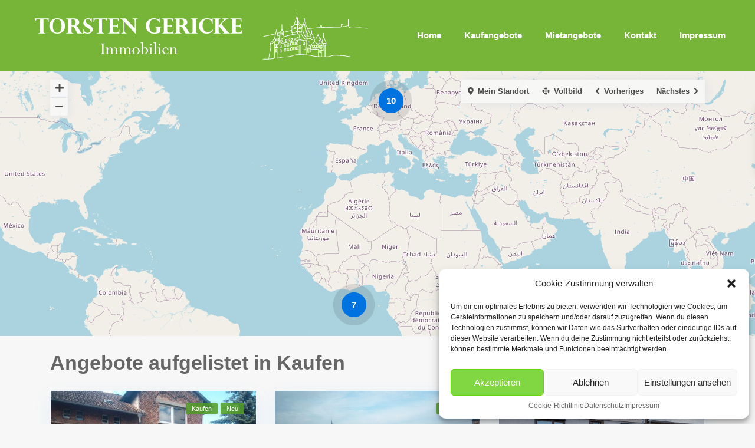

--- FILE ---
content_type: text/html; charset=UTF-8
request_url: https://www.immobilien-gericke.de/action/kaufen/
body_size: 39723
content:
<!DOCTYPE html>
<html dir="ltr" lang="de" prefix="og: https://ogp.me/ns#">
<head>
<meta charset="UTF-8" />
<meta name="viewport" content="width=device-width, initial-scale=1,user-scalable=no">
<link rel="pingback" href="https://www.immobilien-gericke.de/xmlrpc.php" />
<meta name="google-signin-client_id" content="13759604714-0t7p0dh546nvkefuvt58ojmj6dcr82ld.apps.googleusercontent.com">
<meta name="google-signin-scope" content="https://www.googleapis.com/auth/analytics.readonly">
<title>Kaufen - Torsten Gericke</title>

		<!-- All in One SEO 4.6.3 - aioseo.com -->
		<meta name="description" content="Kaufen" />
		<meta name="robots" content="max-image-preview:large" />
		<link rel="canonical" href="https://www.immobilien-gericke.de/action/kaufen/" />
		<link rel="next" href="https://www.immobilien-gericke.de/action/kaufen/page/2/" />
		<meta name="generator" content="All in One SEO (AIOSEO) 4.6.3" />
		<script type="application/ld+json" class="aioseo-schema">
			{"@context":"https:\/\/schema.org","@graph":[{"@type":"BreadcrumbList","@id":"https:\/\/www.immobilien-gericke.de\/action\/kaufen\/#breadcrumblist","itemListElement":[{"@type":"ListItem","@id":"https:\/\/www.immobilien-gericke.de\/#listItem","position":1,"name":"Zu Hause","item":"https:\/\/www.immobilien-gericke.de\/","nextItem":"https:\/\/www.immobilien-gericke.de\/action\/kaufen\/#listItem"},{"@type":"ListItem","@id":"https:\/\/www.immobilien-gericke.de\/action\/kaufen\/#listItem","position":2,"name":"Kaufen","previousItem":"https:\/\/www.immobilien-gericke.de\/#listItem"}]},{"@type":"CollectionPage","@id":"https:\/\/www.immobilien-gericke.de\/action\/kaufen\/#collectionpage","url":"https:\/\/www.immobilien-gericke.de\/action\/kaufen\/","name":"Kaufen - Torsten Gericke","description":"Kaufen","inLanguage":"de-DE","isPartOf":{"@id":"https:\/\/www.immobilien-gericke.de\/#website"},"breadcrumb":{"@id":"https:\/\/www.immobilien-gericke.de\/action\/kaufen\/#breadcrumblist"}},{"@type":"Organization","@id":"https:\/\/www.immobilien-gericke.de\/#organization","name":"Torsten Gericke","url":"https:\/\/www.immobilien-gericke.de\/"},{"@type":"WebSite","@id":"https:\/\/www.immobilien-gericke.de\/#website","url":"https:\/\/www.immobilien-gericke.de\/","name":"Torsten Gericke","description":"Immobilien","inLanguage":"de-DE","publisher":{"@id":"https:\/\/www.immobilien-gericke.de\/#organization"}}]}
		</script>
		<!-- All in One SEO -->

<link rel='dns-prefetch' href='//www.immobilien-gericke.de' />
<link rel="alternate" type="application/rss+xml" title="Torsten Gericke &raquo; Feed" href="https://www.immobilien-gericke.de/feed/" />
<link rel="alternate" type="application/rss+xml" title="Torsten Gericke &raquo; Kommentar-Feed" href="https://www.immobilien-gericke.de/comments/feed/" />
<link rel="alternate" type="application/rss+xml" title="Torsten Gericke &raquo; Kaufen Typ Feed" href="https://www.immobilien-gericke.de/action/kaufen/feed/" />
<script type="text/javascript">
/* <![CDATA[ */
window._wpemojiSettings = {"baseUrl":"https:\/\/s.w.org\/images\/core\/emoji\/15.0.3\/72x72\/","ext":".png","svgUrl":"https:\/\/s.w.org\/images\/core\/emoji\/15.0.3\/svg\/","svgExt":".svg","source":{"concatemoji":"https:\/\/www.immobilien-gericke.de\/wp-includes\/js\/wp-emoji-release.min.js?ver=6.5.7"}};
/*! This file is auto-generated */
!function(i,n){var o,s,e;function c(e){try{var t={supportTests:e,timestamp:(new Date).valueOf()};sessionStorage.setItem(o,JSON.stringify(t))}catch(e){}}function p(e,t,n){e.clearRect(0,0,e.canvas.width,e.canvas.height),e.fillText(t,0,0);var t=new Uint32Array(e.getImageData(0,0,e.canvas.width,e.canvas.height).data),r=(e.clearRect(0,0,e.canvas.width,e.canvas.height),e.fillText(n,0,0),new Uint32Array(e.getImageData(0,0,e.canvas.width,e.canvas.height).data));return t.every(function(e,t){return e===r[t]})}function u(e,t,n){switch(t){case"flag":return n(e,"\ud83c\udff3\ufe0f\u200d\u26a7\ufe0f","\ud83c\udff3\ufe0f\u200b\u26a7\ufe0f")?!1:!n(e,"\ud83c\uddfa\ud83c\uddf3","\ud83c\uddfa\u200b\ud83c\uddf3")&&!n(e,"\ud83c\udff4\udb40\udc67\udb40\udc62\udb40\udc65\udb40\udc6e\udb40\udc67\udb40\udc7f","\ud83c\udff4\u200b\udb40\udc67\u200b\udb40\udc62\u200b\udb40\udc65\u200b\udb40\udc6e\u200b\udb40\udc67\u200b\udb40\udc7f");case"emoji":return!n(e,"\ud83d\udc26\u200d\u2b1b","\ud83d\udc26\u200b\u2b1b")}return!1}function f(e,t,n){var r="undefined"!=typeof WorkerGlobalScope&&self instanceof WorkerGlobalScope?new OffscreenCanvas(300,150):i.createElement("canvas"),a=r.getContext("2d",{willReadFrequently:!0}),o=(a.textBaseline="top",a.font="600 32px Arial",{});return e.forEach(function(e){o[e]=t(a,e,n)}),o}function t(e){var t=i.createElement("script");t.src=e,t.defer=!0,i.head.appendChild(t)}"undefined"!=typeof Promise&&(o="wpEmojiSettingsSupports",s=["flag","emoji"],n.supports={everything:!0,everythingExceptFlag:!0},e=new Promise(function(e){i.addEventListener("DOMContentLoaded",e,{once:!0})}),new Promise(function(t){var n=function(){try{var e=JSON.parse(sessionStorage.getItem(o));if("object"==typeof e&&"number"==typeof e.timestamp&&(new Date).valueOf()<e.timestamp+604800&&"object"==typeof e.supportTests)return e.supportTests}catch(e){}return null}();if(!n){if("undefined"!=typeof Worker&&"undefined"!=typeof OffscreenCanvas&&"undefined"!=typeof URL&&URL.createObjectURL&&"undefined"!=typeof Blob)try{var e="postMessage("+f.toString()+"("+[JSON.stringify(s),u.toString(),p.toString()].join(",")+"));",r=new Blob([e],{type:"text/javascript"}),a=new Worker(URL.createObjectURL(r),{name:"wpTestEmojiSupports"});return void(a.onmessage=function(e){c(n=e.data),a.terminate(),t(n)})}catch(e){}c(n=f(s,u,p))}t(n)}).then(function(e){for(var t in e)n.supports[t]=e[t],n.supports.everything=n.supports.everything&&n.supports[t],"flag"!==t&&(n.supports.everythingExceptFlag=n.supports.everythingExceptFlag&&n.supports[t]);n.supports.everythingExceptFlag=n.supports.everythingExceptFlag&&!n.supports.flag,n.DOMReady=!1,n.readyCallback=function(){n.DOMReady=!0}}).then(function(){return e}).then(function(){var e;n.supports.everything||(n.readyCallback(),(e=n.source||{}).concatemoji?t(e.concatemoji):e.wpemoji&&e.twemoji&&(t(e.twemoji),t(e.wpemoji)))}))}((window,document),window._wpemojiSettings);
/* ]]> */
</script>
<style id='wp-emoji-styles-inline-css' type='text/css'>

	img.wp-smiley, img.emoji {
		display: inline !important;
		border: none !important;
		box-shadow: none !important;
		height: 1em !important;
		width: 1em !important;
		margin: 0 0.07em !important;
		vertical-align: -0.1em !important;
		background: none !important;
		padding: 0 !important;
	}
</style>
<link rel='stylesheet' id='residence_latest_items-cgb-style-css-css' href='https://www.immobilien-gericke.de/wp-content/plugins/residence-gutenberg/dist/blocks.style.build.css?ver=6.5.7' type='text/css' media='all' />
<link rel='stylesheet' id='contact-form-7-css' href='https://www.immobilien-gericke.de/wp-content/plugins/contact-form-7/includes/css/styles.css?ver=5.9.5' type='text/css' media='all' />
<link rel='stylesheet' id='cmplz-general-css' href='https://www.immobilien-gericke.de/wp-content/plugins/complianz-gdpr/assets/css/cookieblocker.min.css?ver=1717218348' type='text/css' media='all' />
<link rel='stylesheet' id='bootstrap.min-css' href='https://www.immobilien-gericke.de/wp-content/themes/wpresidence/css/bootstrap.min.css?ver=1.0' type='text/css' media='all' />
<link rel='stylesheet' id='bootstrap-theme.min-css' href='https://www.immobilien-gericke.de/wp-content/themes/wpresidence/css/bootstrap-theme.min.css?ver=1.0' type='text/css' media='all' />
<link rel='stylesheet' id='wpestate_style-css' href='https://www.immobilien-gericke.de/wp-content/themes/wpresidence/style.min.css?ver=1.0' type='text/css' media='all' />
<style id='wpestate_style-inline-css' type='text/css'>

        body::after{
            position:absolute;
            width:0;
            height:0;
            overflow:hidden;
            z-index:-1; // hide images
            content:url(http://demo-install.wpestate.org/wp-content/uploads/2021/07/couple-login-modal-4.jpeg);   // load images
            }
        }
</style>
<link rel='stylesheet' id='wpestate-child-style-css' href='https://www.immobilien-gericke.de/wp-content/themes/wpresidence-child/style.css?ver=1.0.0' type='text/css' media='all' />
<link rel='stylesheet' id='wpestate_media-css' href='https://www.immobilien-gericke.de/wp-content/themes/wpresidence/css/my_media.min.css?ver=1.0.0' type='text/css' media='all' />
<link rel='stylesheet' id='font-awesome-5.min-css' href='https://www.immobilien-gericke.de/wp-content/themes/wpresidence/css/fontawesome/css/all.css?ver=6.5.7' type='text/css' media='all' />
<link rel='stylesheet' id='fontello-css' href='https://www.immobilien-gericke.de/wp-content/themes/wpresidence/css/fontello.min.css?ver=6.5.7' type='text/css' media='all' />
<link rel='stylesheet' id='jquery.ui.theme-css' href='https://www.immobilien-gericke.de/wp-content/themes/wpresidence/css/jquery-ui.min.css?ver=6.5.7' type='text/css' media='all' />
<link rel='stylesheet' id='wpestate_leaflet_css-css' href='https://www.immobilien-gericke.de/wp-content/themes/wpresidence/js/openstreet/leaflet.css?ver=1.0.0' type='text/css' media='all' />
<link rel='stylesheet' id='wpestate_leaflet_css_markerCluster-css' href='https://www.immobilien-gericke.de/wp-content/themes/wpresidence/js/openstreet/MarkerCluster.css?ver=1.0.0' type='text/css' media='all' />
<link rel='stylesheet' id='wpestate_leaflet_css_markerCluster_default-css' href='https://www.immobilien-gericke.de/wp-content/themes/wpresidence/js/openstreet/MarkerCluster.Default.css?ver=1.0.0' type='text/css' media='all' />
<script type="text/javascript" src="https://www.immobilien-gericke.de/wp-includes/js/jquery/jquery.min.js?ver=3.7.1" id="jquery-core-js"></script>
<script type="text/javascript" src="https://www.immobilien-gericke.de/wp-includes/js/jquery/jquery-migrate.min.js?ver=3.4.1" id="jquery-migrate-js"></script>
<script type="text/javascript" src="https://www.immobilien-gericke.de/wp-content/themes/wpresidence/js/modernizr.custom.62456.js?ver=1.0.0" id="modernizr.custom.62456-js"></script>
<link rel="https://api.w.org/" href="https://www.immobilien-gericke.de/wp-json/" /><link rel="EditURI" type="application/rsd+xml" title="RSD" href="https://www.immobilien-gericke.de/xmlrpc.php?rsd" />
<meta name="generator" content="WordPress 6.5.7" />
<meta name="description" content="Kaufen
" >			<style>.cmplz-hidden {
					display: none !important;
				}</style>		<script>
			( function() {
				window.onpageshow = function( event ) {
					// Defined window.wpforms means that a form exists on a page.
					// If so and back/forward button has been clicked,
					// force reload a page to prevent the submit button state stuck.
					if ( typeof window.wpforms !== 'undefined' && event.persisted ) {
						window.location.reload();
					}
				};
			}() );
		</script>
		<style type='text/css'>.control_tax_sh:hover,.mobile_agent_area_wrapper .agent_detail i,.places_type_2_listings_no,.search_wr_6.with_search_form_float .adv_search_tab_item.active:before,.payment-container .perpack,.return_woo_button,.user_loged .wpestream_cart_counter_header,.woocommerce #respond input#submit,.woocommerce a.button,.woocommerce button.button,.woocommerce input.button,.contact_close_button,#send_direct_bill,.carousel-indicators .active,.featured_property_type1 .featured_prop_price,.theme_slider_wrapper.theme_slider_2 .theme-slider-price,.submit_listing,.wpresidence_button.agency_contact_but,.developer_contact_button.wpresidence_button,.advanced_search_sidebar .filter_menu li:hover,.term_bar_item:hover:after,.term_bar_item.active_term:after,.schedule_meeting,.agent_unit_button:hover,.acc_google_maps,.unit_type3_details,#compare_close_modal,#compare_close,.adv_handler,.agency_taxonomy a:hover,.share_unit,.wpresidence_button.agency_contact_but,.developer_contact_button.wpresidence_button,.property_listing.property_unit_type1 .featured_div,.featured_property_type2 .featured_prop_price,.unread_mess,.woocommerce #respond input#submit.alt,.woocommerce a.button.alt,.woocommerce button.button.alt,.woocommerce input.button.alt,.slider-property-status,.wpestate_term_list span,.term_bar_item.active_term,.term_bar_item.active_term:hover,.wpestate_search_tab_align_center .adv_search_tab_item.active:before,.adv_search_tab_item.active,.wpestate_theme_slider_contact_agent,.carousel-control-theme-prev,.carousel-control-theme-next,.wpestream_cart_counter_header_mobile,.wpestream_cart_counter_header,.filter_menu li:hover,.wp-block-search .wp-block-search__button,.arrow_class_sideways button.slick-prev.slick-arrow:hover, .arrow_class_sideways button.slick-next.slick-arrow:hover,.slider_container button:hover{background-color: #509c25;}.action_tag_wrapper,.ribbon-inside{background-color: #509c25d9;}.header_transparent .customnav .header_phone svg, .header_transparent .customnav .submit_action svg,.customnav.header_type5 .submit_action svg,.submit_action svg,.header_transparent .customnav .submit_action svg,.agent_sidebar_mobile svg, .header_phone svg,.listing_detail svg, .property_features_svg_icon{fill: #509c25;}#tab_prpg li{border-right: 1px solid #509c25;}.submit_container #aaiu-uploader{border-color: #509c25!important;}.comment-form #submit:hover,.shortcode_contact_form.sh_form_align_center #btn-cont-submit_sh:hover,.single-content input[type="submit"]:hover,.agent_contanct_form input[type="submit"]:hover,.wpresidence_button:hover{border-color: #509c25;background-color: transparent;}.form-control:focus,.form-control.open {border: 1px solid transparent;}.page-template-front_property_submit #modal_login_wrapper .form-control:focus,.dropdown-menu,.form-control:focus,.form-control.open {box-shadow: inset 0 0px 1px rgb(0 0 0 / 8%), 0 0 8px #509c2520;-webkit-box-shadow: inset 0 0px 1px rgb(0 0 0 / 8%), 0 0 8px #509c2520;}.developer_taxonomy a:hover,.wpresidence_button.agency_contact_but,.developer_contact_button.wpresidence_button,.wpresidence_button,.comment-form #submit,.shortcode_contact_form.sh_form_align_center #btn-cont-submit_sh:hover,.menu_user_picture{border-color: #509c25;}.share_unit:after {content: " ";border-top: 8px solid #509c25;}blockquote{ border-left: 2px solid #509c25;}.ui-widget-content{border: 1px solid #509c25!important;;}.no_more_list{color:#fff!important;border: 1px solid #509c25;}.mobile-trigger-user .menu_user_picture{border: 2px solid #509c25;}.openstreet_price_marker_on_click_parent .wpestate_marker:before, .wpestate_marker.openstreet_price_marker_on_click:before,.wpestate_marker.openstreet_price_marker:hover:before,.hover_z_pin:before{border-top: 6px solid #509c25!important;}form.woocommerce-checkout{border-top: 3px solid #509c25;}.woocommerce-error,.woocommerce-info,.woocommerce-message {border-top-color: #509c25;}.openstreet_price_marker_on_click_parent .wpestate_marker, .wpestate_marker.openstreet_price_marker_on_click,.wpestate_marker.openstreet_price_marker:hover,.hover_z_pin,.pagination > .active > a,.pagination > .active > span,.pagination > .active > a:hover,.pagination > .active > span:hover,.pagination > .active > a:focus,.pagination > .active > span:focus,.developer_taxonomy a:hover,.lighbox-image-close-floor,.lighbox-image-close,.results_header,.ll-skin-melon td .ui-state-active,.ll-skin-melon td .ui-state-hover,#adv-search-header-3,#tab_prpg>ul,.wpcf7-form input[type="submit"],.adv_results_wrapper #advanced_submit_2,.wpb_btn-info,#slider_enable_map:hover,#slider_enable_street:hover,#slider_enable_slider:hover,#colophon .social_sidebar_internal a:hover,#primary .social_sidebar_internal a:hover,.ui-widget-header,.slider_control_left,.slider_control_right,#slider_enable_slider.slideron,#slider_enable_street.slideron,#slider_enable_map.slideron,#primary .social_sidebar_internal a:hover,#adv-search-header-mobile,#adv-search-header-1,.featured_second_line,.wpb_btn-info,.ui-menu .ui-state-focus{background-color: #509c25!important;}.single-content input[type="submit"],.agent_contanct_form input[type="submit"],.comment-form #submit,.wpresidence_button{background-color: #509c25;}.tax_active{background-image: none!important;background: #509c25!important;}.agent_unit_button:hover{background-image: linear-gradient(to right, #509c25 50%, #fff 50%);}.agent_unit_button:hover{background-image: -webkit-gradient(linear, left top, right top, color-stop(50%, #509c25 ), color-stop(50%, #fff));}.agent_unit_button:hover{color:#ffffff!important;}.wpresidence_button,.comment-form #submit{background-image:linear-gradient(to right, transparent 50%, #509c25 50%);}.wpresidence_button,.comment-form #submit{background-image: -webkit-gradient(linear, left top, right top, color-stop(50%, transparent), color-stop(50%,#509c25 ));}.wpresidence_button_inverse {color: #509c25;background-color: #ffffff;background-image: -webkit-gradient(linear, left top, right top, color-stop(50%, #509c25), color-stop(50%, #ffffff));background-image: linear-gradient(to right, #509c25 50%, #ffffff 50%);}.wpresidence_button.wpresidence_button_inverse:hover{color:#ffffff!important;}.propery_price4_grid .price_label,.property_address_type1_wrapper .fas,.listing_detail svg,.property_features_svg_icon,#google_developer_location:hover,.newsletter_input:hover,.property_listing.property_unit_type2 .featured_div:before,.form-control.open .sidebar_filter_menu,#advanced_submit_shorcode:hover,.acc_google_maps:hover,.wpresidence_button:hover,.slider_control_right:hover,.slider_control_left:hover,.comment-form #submit:hover,.wpb_btn-info:hover,#advanced_submit_2:hover,.submit_action:hover,.unit_type3_details:hover,.directory_slider #property_size,.directory_slider #property_lot_size,.directory_slider #property_rooms,.directory_slider #property_bedrooms,.directory_slider #property_bathrooms,.header_5_widget_icon,input[type="checkbox"]:checked:before,.testimonial-slider-container .slick-prev.slick-arrow:hover, .testimonial-slider-container .slick-next.slick-arrow:hover,.testimonial-slider-container .slick-dots li.slick-active button:before,.slider_container .slick-dots li button::before,.slider_container .slick-dots li.slick-active button:before,.single-content p a:hover,.agent_unit_social a:hover,.featured_prop_price .price_label,.featured_prop_price .price_label_before,.compare_item_head .property_price,#grid_view:hover,#list_view:hover,#primary a:hover,.front_plan_row:hover,.adv_extended_options_text,.slider-content h3 a:hover,.agent_unit_social_single a:hover ,.adv_extended_options_text:hover ,.breadcrumb a:hover , .property-panel h4:hover,.featured_article:hover .featured_article_right,#contactinfobox,.featured_property:hover h2 a,.blog_unit:hover h3 a,.blog_unit_meta .read_more:hover,.blog_unit_meta a:hover,.agent_unit:hover h4 a,.listing_filter_select.open .filter_menu_trigger,.wpestate_accordion_tab .ui-state-active a,.wpestate_accordion_tab .ui-state-active a:link,.wpestate_accordion_tab .ui-state-active a:visited,.theme-slider-price, .agent_unit:hover h4 a,.meta-info a:hover,.widget_latest_price,#colophon a:hover, #colophon li a:hover,.price_area, .property_listing:hover h4 a,a:hover, a:focus, .top_bar .social_sidebar_internal a:hover,.featured_prop_price,.user_menu,.user_loged i,#access .current-menu-item >a, #access .current-menu-parent>a, #access .current-menu-ancestor>a,#access .menu li:hover>a:active, #access .menu li:hover>a:focus,.social-wrapper a:hover i,.agency_unit_wrapper .social-wrapper a i:hover,.property_ratings i,.listing-review .property_ratings i,.term_bar_item:hover,.agency_social i:hover,.inforoom_unit_type4 span,.infobath_unit_type4 span,.infosize_unit_type4 span,.propery_price4_grid,.pagination>li>a,.pagination>li>span,.wpestate_estate_property_details_section i.fa-check, #tab_prpg i.fa-check,.property-panel i.fa-check,.single-estate_agent .developer_taxonomy a,.starselected_click, .starselected,.icon-fav-off:hover,.icon-fav-on,.page-template-front_property_submit .navigation_container a.active,.property_listing.property_unit_type3 .icon-fav.icon-fav-on:before,#infobox_title:hover, .info_details a:hover,.company_headline a:hover i,.header_type5 #access .sub-menu .current-menu-item >a,.empty_star:hover:before,.property_listing.property_unit_type4 .compare-action:hover,.property_listing.property_unit_type4 .icon-fav-on,.property_listing.property_unit_type4 .share_list:hover,.property_listing.property_unit_type2 .share_list:hover,.compare-action:hover,.property_listing.property_unit_type2 .compare-action:hover,.propery_price4_grid span,.wpresidence_slider_price,.sections__nav-item,.section_price,.showcoupon, .listing_unit_price_wrapper, .form-control.open .filter_menu_trigger, .blog2v:hover h4 a, .prop_social .share_unit a:hover, .prop_social .share_unit a:hover:after, #add_favorites.isfavorite, #add_favorites.isfavorite i, .pack-price_sh, .property_slider2_wrapper a:hover h2, .agent_contanct_form_sidebar .agent_position, .arrow_class_sideways button.slick-prev.slick-arrow, .arrow_class_sideways button.slick-next.slick-arrow, button.slick-prev.slick-arrow,button.slick-next.slick-arrow, .half_map_controllers_wrapper i{color: #509c25;}.header_type5 #access .current-menu-item >a,.header_type5 #access .current-menu-parent>a,.header_type5 #access .current-menu-ancestor>a{color: #fff!important;}.social_email:hover,.share_facebook:hover,#print_page:hover, .prop_social a:hover i,.share_tweet:hover,.agent_unit_button,#amount_wd, #amount,#amount_mobile,#amount_sh,.mobile-trigger-user:hover i, .mobile-trigger:hover i,.mobilemenu-close-user:hover, .mobilemenu-close:hover,.header_type5 #access .sub-menu .current-menu-item >a,.customnav.header_type5 #access .current-menu-ancestor>a,.icon-fav-on,.property_listing.property_unit_type3 .icon-fav.icon-fav-on:before,.property_listing.property_unit_type3 .share_list:hover:before,.property_listing.property_unit_type3 .compare-action:hover:before,.agency_socialpage_wrapper i:hover,.advanced_search_sidebar #amount_wd,.section_price,.sections__nav-item,.icon_selected{color: #509c25!important;}.featured_article_title{border-top: 3px solid #509c25!important;}.carousel-indicators .active,.featured_agent_listings.wpresidence_button,.agent_unit_button,.adv_search_tab_item.active,.scrollon,.single-estate_agent .developer_taxonomy a{border: 1px solid #509c25;}#tab_prpg li{border-right: 1px solid #ffffff;}.testimonial-slider-container .slick-dots li button::before { color: #509c25;}.testimonial-slider-container .slick-dots li.slick-active button:before {opacity: .75;color: #509c25 !important;}.submit_listing{border-color: #509c25;background-image: -webkit-gradient(linear, left top, right top, color-stop(50%, transparent), color-stop(50%, #509c25));background-image: linear-gradient(to right, transparent 50%, #509c25 50%);}a.submit_listing:hover {color: #509c25;border-color: #509c25;}.fixed_header.header_transparent .header_wrapper,.header_transparent .header_wrapper.navbar-fixed-top.customnav,.header_wrapper ,.master_header,.customnav,.header5_bottom_row_wrapper{background-color: #76b537}.header_type5 .submit_action svg,.header5_user_wrap .header_phone svg, .header5_user_wrap {fill: #ffffff;}.header5_user_wrap .header_phone a,.header_phone a,.customnav.header_type5 #access .menu-main-menu-container>ul>li>a,.header_type5 #access .menu-main-menu-container>ul>li>a,#header4_footer,#header4_footer .widget-title-header4,#header4_footer a,#access ul.menu >li>a{color: #ffffff;}.menu_user_picture{border-color:#ffffff;}.navicon:before,.navicon:after,.navicon{background: #ffffff; }.header_transparent .header_phone svg,.header_transparent .header_phone a,.header_transparent .menu_user_tools,.header_transparent #access ul.menu >li>a{color: #000000;} .header_transparent .header_phone a,.header_transparent .header_phone svg,.header_transparent .submit_action svg{fill: #000000;}.header_transparent .navicon:before,.header_transparent .navicon:after,.header_transparent .navicon{background: #000000;}.header_transparent .menu_user_picture{border-color: #000000;}.customnav.header_type5 #access .menu-main-menu-container>ul>li:hover>a,.header_type5 #access .menu-main-menu-container>ul>li:hover>a,#access .menu li:hover>a,.header_type3_menu_sidebar #access .menu li:hover>a,.header_type3_menu_sidebar #access .menu li:hover>a:active,.header_type3_menu_sidebar #access .menu li:hover>a:focus,.customnav #access ul.menu >li>a:hover,#access ul.menu >li>a:hover,.hover_type_3 #access .menu > li:hover>a,.hover_type_4 #access .menu > li:hover>a,.hover_type_6 #access .menu > li:hover>a,.header_type5 #access .menu li:hover>a,.header_type5 #access .menu li:hover>a:active,.header_type5 #access .menu li:hover>a:focus,.customnav.header_type5 #access .menu li:hover>a,.customnav.header_type5 #access .menu li:hover>a:active,.customnav.header_type5 #access .menu li:hover>a:focus,.header5_bottom_row_wrapper #access .sub-menu .current-menu-item >a,#access ul.menu .current-menu-item >a{color: #f9f9f9;}.hover_type_5 #access .menu > li:hover>a {border-bottom: 3px solid #f9f9f9;}.header_transparent .customnav .hover_type_6 #access .menu > li:hover>a,.hover_type_6 #access .menu > li:hover>a {border: 2px solid #f9f9f9;}.header_transparent .master_header_sticky .hover_type_2 #access .menu > li:hover>a:before,.hover_type_2 #access .menu > li:hover>a:before {border-top: 3px solid #f9f9f9;} .header_transparent .customnav #access ul.menu >li>a:hover,.customnav.header_type5 #access .menu li:hover>a{ color: #f9f9f9!important;}#access .current-menu-item,#access ul.menu .current-menu-item >a{color: #f9f9f9;} .header_transparent .customnav #access ul.menu >li>a:hover,.header_transparent #access ul.menu >li>a:hover,.header_transparent .hover_type_3 #access .menu > li:hover>a,.header_transparent .hover_type_4 #access .menu > li:hover>a,.header_transparent .hover_type_6 #access .menu > li:hover>a,.header_transparent .customnav #access .menu > li:hover a{color: #81d742;}.header_transparent .hover_type_5 #access .menu > li:hover>a {border-bottom: 3px solid #81d742;}.header_transparent .hover_type_6 #access .menu > li:hover>a {border: 2px solid #81d742;}.header_transparent .hover_type_2 #access .menu > li:hover>a:before {border-top: 3px solid #81d742;}.header_transparent .header_phone a:hover,.header_transparent #access ul.menu >li>a:hover,.header_transparent .hover_type_3 #access .menu > li:hover>a,.header_transparent .hover_type_3 #access ul.menu >li>a:hover{color: #81d742!important;}.header_transparent .submit_action svg:hover{fill: #81d742;} .alalx223, .header_type3_menu_sidebar .menu > li:hover,.hover_type_3 #access .menu > li:hover>a,.hover_type_4 #access .menu > li:hover>a {background: #59d600!important;}.customnav .header_phone a, .header_transparent .customnav .header_phone a,.customnav.header_type5 #access .menu-main-menu-container>ul>li>a,.customnav #access ul.menu >li>a{color: #ffffff;}.header_transparent .customnav .header_phone svg{fill: #ffffff;} .customnav .menu_user_picture{border-color:#ffffff;}.header_transparent .customnav #access ul.menu >li>a{color: #ffffff;}.customnav .navicon:before,.customnav .navicon:after,.customnav .navicon{background: #ffffff;}.wpestate_megamenu_class:before,#access ul ul{background-color: #f7f7f7;}#user_menu_open > li > a:hover,#user_menu_open > li > a:focus,.sub-menu li:hover, #access .menu li:hover>a,#access .menu li:hover>a:active,#access .menu li:hover>a:focus{background-color: #f7f7f7;}.customnav.header_type5 #access .menu .with-megamenu .sub-menu li:hover>a,.customnav.header_type5 #access .menu .with-megamenu .sub-menu li:hover>a:active,.customnav.header_type5 #access .menu .with-megamenu .sub-menu li:hover>a:focus,.header_type5 #access .menu .with-megamenu .sub-menu li:hover>a,.header_type5 #access .menu .sub-menu .with-megamenu li:hover>a:active,.header_type5 #access .menu .sub-menu .with-megamenu li:hover>a:focus,#access .with-megamenu .sub-menu li:hover>a,#access .with-megamenu .sub-menu li:hover>a:active,#access .with-megamenu .sub-menu li:hover>a:focus,.menu_user_tools{color: #f7f7f7;}.menu_user_picture {border: 1px solid #f7f7f7;}#access .menu ul li:hover>a,#access .sub-menu li:hover>a,#access .sub-menu li:hover>a:active,#access .sub-menu li:hover>a:focus,.header5_bottom_row_wrapper #access .sub-menu .current-menu-item >a,.customnav.header_type5 #access .menu .sub-menu li:hover>a,.customnav.header_type5 #access .menu .sub-menu li:hover>a:active,.customnav.header_type5 #access .menu .sub-menu li:hover>a:focus,.header_type5 #access .menu .sub-menu li:hover>a,.header_type5 #access .menu .sub-menu li:hover>a:active,.header_type5 #access .menu .sub-menu li:hover>a:focus,#user_menu_open > li > a:hover,#user_menu_open > li > a:focus{color: #dd3333;}#user_menu_open> li > a:hover svg circle,#user_menu_open> li > a:focus svg circle,#user_menu_open> li > a:hover svg path,#user_menu_open> li > a:focus svg path,#user_menu_open a svg:hover{color: #dd3333;stroke:#dd3333;}.header_transparent .customnav #access .sub-menu li:hover>a,.customnav.header_type5 #access .menu .sub-menu li:hover>a{color: #dd3333!important;}#access ul ul {border-left: 1px solid ##81d742!important;border-right: 1px solid##81d742!important;border-bottom: 1px solid ##81d742!important;border-top: 1px solid ##81d742!important;}#access ul ul a {border-bottom: 1px solid #81d742;}#access a,#access ul ul a,#access ul ul li.wpestate_megamenu_col_1,#access ul ul li.wpestate_megamenu_col_2,#access ul ul li.wpestate_megamenu_col_3,#access ul ul li.wpestate_megamenu_col_4,#access ul ul li.wpestate_megamenu_col_5,#access ul ul li.wpestate_megamenu_col_6,#access ul ul li.wpestate_megamenu_col_1 a,#access ul ul li.wpestate_megamenu_col_2 a,#access ul ul li.wpestate_megamenu_col_3 a,#access ul ul li.wpestate_megamenu_col_4 a,#access ul ul li.wpestate_megamenu_col_5 a,#access ul ul li.wpestate_megamenu_col_6 a,#access ul ul li.wpestate_megamenu_col_1 a.menu-item-link,#access ul ul li.wpestate_megamenu_col_2 a.menu-item-link,#access ul ul li.wpestate_megamenu_col_3 a.menu-item-link,#access ul ul li.wpestate_megamenu_col_4 a.menu-item-link,#access ul ul li.wpestate_megamenu_col_5 a.menu-item-link,#access ul ul li.wpestate_megamenu_col_6 a.menu-item-link,.header_type5 #access .sub-menu a{ color:#81d742;} #access .with-megamenu .megamenu-title a, #access ul ul li.wpestate_megamenu_col_1 .megamenu-title:hover a, #access ul ul li.wpestate_megamenu_col_2 .megamenu-title:hover a, #access ul ul li.wpestate_megamenu_col_3 .megamenu-title:hover a, #access ul ul li.wpestate_megamenu_col_4 .megamenu-title:hover a, #access ul ul li.wpestate_megamenu_col_5 .megamenu-title:hover a, #access ul ul li.wpestate_megamenu_col_6 .megamenu-title:hover a, #access .current-menu-item >a, #access .current-menu-parent>a, #access .current-menu-ancestor>a{color: #81d742;}.header_transparent .customnav #access .sub-menu li a{color: #81d742!important;}body,a,label,input[type=text], input[type=password], input[type=email],input[type=url], input[type=number], textarea, .slider-content, .listing-details, .form-control,.adv-search-1 .form-control,#user_menu_open i,#grid_view, #list_view, .listing_details a, .caret::after,.adv_search_slider label,.extended_search_checker label,.slider_radius_wrap, #tab_prpg .tab-pane li, #tab_prpg .tab-pane li:first-of-type,.notice_area, .social-agent-page a, .prop_detailsx, #reg_passmail_topbar,#reg_passmail, .testimonial-text,.wpestate_tabs .ui-widget-content,.wpestate_tour .ui-widget-content, .wpestate_accordion_tab .ui-widget-content,.wpestate_accordion_tab .ui-state-default, .wpestate_accordion_tab .ui-widget-content .ui-state-default,.wpestate_accordion_tab .ui-widget-header .ui-state-default,.filter_menu,.property_listing_details .infosize,.property_listing_details .infobath,.property_listing_details .inforoom,.directory_sidebar label,.agent_detail a,.agent_unit .agent_detail a,.agent_detail,.agent_position{ color: #666666;}.caret, .caret_sidebar, .advanced_search_shortcode .caret_filter{ border-top-color:#666666;}.pagination > li > a,.pagination > li > span,.single-content p a,.featured_article:hover h2 a,.user_dashboard_listed a,.blog_unit_meta .read_more,.slider-content .read_more,.blog2v .read_more,.breadcrumb .active,.unit_more_x a, .unit_more_x,#login_trigger_modal{color: #81d742;}.single-content p a,.contact-wrapper p a{color: #81d742!important;}h1, h2, h3, h4, h5, h6, h1 a, h2 a, h3 a, h4 a, h5 a, h6 a,.featured_property h2 a,.featured_property h2,.blog_unit h3,.blog_unit h3 a,.submit_container_header,.info_details #infobox_title,#tab_prpg.wpestate_elementor_tabs li a,.pack_content,.property_agent_wrapper a,.testimonial-container.type_class_3 .testimonial-author-line,.dashboard_hi_text,.invoice_unit_title,.dashbard_unit_title,.property_dashboard_status,.property_dashboard_types{color: #666666;}.featured_property_type2 h2 a {color: #fff;}.top_bar_wrapper{background-color:#222222;}.top_bar,.top_bar a{color:#ffffff;}.home .places_type_2_listings_no {padding: 0px 9px;background: transparent;margin-top: 0px;}.home .places_wrapper_type_2 h4 a {font-size: 21px;}.home .places_wrapper_type_2 h4 {margin-bottom: 0px;}.home .places_list_1 .shortcode-col.listing_wrapper {min-width: auto;}.property_card_default .property_location {display: none !important;}.property_card_default .property_listing_details {margin-bottom: 10px !important;}.listing_filters_head {display: none !important;}.property_title_label {background-color: rgb(106 193 42 / 0.85) !important;}.property_title_label a:hover {color: #333 !important;}.some-page-wrapper {margin: 15px;}/*.row {display: flex;flex-direction: row;flex-wrap: wrap;width: 100%;}*/.column {display: flex;flex-direction: column;flex-basis: 100%;flex: 1;}.blue-column {}.green-column {}.blue-column label, .green-column label {float: left;width: 30%;}.wpcf7-form-control.wpcf7-text {width: 60%;margin-bottom: 10px;}.wpcf7-form-control.wpcf7-select {margin-bottom: 10px;}.double-column {flex: 2;margin-left: 40px;margin-right: 40px;}.disabled_control_tax_sh {cursor: default;padding: 2px 15px;color: #666;display: inline-table;font-size: 14px;line-height: 1.65em;font-weight: 700;margin: 0px 15px 20px 15px;background-color: #f3f3f3;border-radius: 2px;}.logo img {top: 50%;position: absolute;-webkit-transform: translate(0,-50%);-ms-transform: translate(0,-50%);transform: translate(0,-50%);ms-transform: translate(0,-50%);max-height: 100px !important;}#cmplz-document {font-size: 14px;margin-top: 0;max-width: 100%;text-justify: inter-word;text-align: justify;}.realtor_whatsapp {display: none !important;}.anfrage_table, .anfrage_table tr,.anfrage_table td {border: none !important;}h1,h1 a{font-family:Arial, Helvetica, sans-serif;}h2,h2 a{font-family:Arial, Helvetica, sans-serif;}h3,h3 a{font-family:Arial, Helvetica, sans-serif;}.testimonial-container.type_class_3 .testimonial_title, h4,h4 a{font-family:Arial, Helvetica, sans-serif;}h5,h5 a{font-family:Arial, Helvetica, sans-serif;}h6,h6 a{font-family:Arial, Helvetica, sans-serif;}body,p{font-family:Arial, Helvetica, sans-serif;}#access a,#access ul ul a,#user_menu_u{font-family:Arial, Helvetica, sans-serif;}.logo img, .header_wrapper.header_type4 .logo img{max-height: 100px;}.search_wr_5 h3,#search_wrapper.with_search_form_float,#search_wrapper.with_search_form_float #amount,#search_wrapper.with_search_form_float .adv_extended_options_text i,#search_wrapper.with_search_form_float .adv_extended_options_text,#search_wrapper.with_search_form_float .extended_search_checker label,#search_wrapper.with_search_form_float .adv_search_slider label,#search_wrapper.with_search_form_float .adv_extended_options_text{color: #ffffff;}#search_wrapper.with_search_form_float #search_wrapper #amount,#search_wrapper.with_search_form_float .adv_search_slider #amount,#search_wrapper.with_search_form_float .adv6-holder .adv_search_slider p label,#search_wrapper.with_search_form_float .adv6-holder .adv_search_slider p span,#search_wrapper.with_search_form_float #amount_wd {color: #ffffff!important;}#search_wrapper.with_search_form_float #search_wrapper_color{opacity: 0.2;}#primary .widget-container.featured_sidebar{padding:0px;}#gmap-control span.spanselected,#gmap-control span,#gmap-control,#gmapzoomplus, #gmapzoomminus,#openmap,#street-view{background-color:#f7f7f7;}.master_header{border-color:#76b537;}.master_header.master_header_sticky{border-color:#76b537;}.header_wrapper,.header5_top_row,.header_wrapper.header_type5{height:120px;}#access ul li.with-megamenu>ul.sub-menu,#access ul li.with-megamenu:hover>ul.sub-menu,#access ul li:hover > ul {top:120px;}.menu > li{height:120px;line-height:120px;}#access .menu>li>a i{line-height:120px;}#access ul ul{top:170px;}.has_header_type5 .header_media,.has_header_type2 .header_media,.has_header_type3 .header_media,.has_header_type4 .header_media,.has_header_type1 .header_media{padding-top: 120px;}.has_top_bar .has_header_type5 .header_media,.has_top_bar .has_header_type2 .header_media,.has_top_bar .has_header_type3 .header_media,.has_top_bar .has_header_type4 .header_media,.has_top_bar .has_header_type1 .header_media{padding-top: 160px;}.admin-bar .has_header_type5 .header_media,.admin-bar .has_header_type2 .header_media,.admin-bar .has_header_type3 .header_media,.admin-bar .has_header_type4 .header_media,.admin-bar .has_header_type1 .header_media{padding-top: 119px;}.admin-bar .has_header_type4 .header_media,.has_header_type4 .header_media{padding-top: 0px;}.admin-bar.has_top_bar .has_header_type4 .header_media,.has_top_bar .has_header_type4 .header_media{padding-top: 40px;}.admin-bar.has_top_bar .has_header_type5 .header_media,.admin-bar.has_top_bar .has_header_type2 .header_media,.admin-bar.has_top_bar .has_header_type3 .header_media,.admin-bar.has_top_bar .has_header_type4 .header_media,.admin-bar.has_top_bar .has_header_type1 .header_media{padding-top: 161px;}.admin-bar.has_top_bar .has_header_type2 #google_map_prop_list_wrapper,.admin-bar.has_top_bar .has_header_type2 #google_map_prop_list_sidebar{top: 193px;margin-top: 0px;}.has_top_bar .has_header_type2 #google_map_prop_list_wrapper,.has_top_bar .has_header_type2 #google_map_prop_list_sidebar{top: 160px;margin-top: 0px;}#google_map_prop_list_sidebar,#google_map_prop_list_wrapper{top: 161px;}#google_map_prop_list_wrapper.half_no_top_bar.half_type3,#google_map_prop_list_sidebar.half_no_top_bar.half_type3,#google_map_prop_list_wrapper.half_no_top_bar.half_type2,#google_map_prop_list_sidebar.half_no_top_bar.half_type2,#google_map_prop_list_wrapper.half_no_top_bar,#google_map_prop_list_sidebar.half_no_top_bar{top: 120px;}.admin-bar.has_top_bar #google_map_prop_list_sidebar.half_type3,.admin-bar.has_top_bar #google_map_prop_list_wrapper.half_type3{top: 193px;margin-top: 0px;}.admin-bar #google_map_prop_list_sidebar.half_type3,.admin-bar #google_map_prop_list_sidebar.half_type2,.admin-bar #google_map_prop_list_wrapper.half_type2,.admin-bar #google_map_prop_list_wrapper.half_type3,#google_map_prop_list_sidebar.half_type2,#google_map_prop_list_sidebar.half_type3,#google_map_prop_list_wrapper.half_type2,#google_map_prop_list_wrapper.half_type3{top: 153px;margin-top: 0px;}.admin-bar.has_top_bar .has_header_type1 .dashboard-margin{top: 112px;}.has_top_bar .has_header_type1 .dashboard-margin{top: 80px;}.has_header_type1 .dashboard-margin{top: 120px;}.admin-bar .has_header_type1 .dashboard-margin{top: 152px;}.admin-bar .has_header_type1 .col-md-3.user_menu_wrapper {padding-top: 120px;}.has_header_type1 .col-md-3.user_menu_wrapper {padding-top: 88px;}.header_wrapper.customnav,.customnav.header_wrapper.header_type5{height:100px;}.customnav.header_type2 .logo img{bottom: 10px;top: auto;transform: none;}.customnav .menu > li{height:100px;line-height:100px;}.customnav.header_type5 .menu > li, .customnav.header_type5.hover_type_4.menu > li{ line-height:100px!important;}.customnav #access .menu>li>a i{line-height:100px;}.customnav #access ul li.with-megamenu>ul.sub-menu,.customnav #access ul li.with-megamenu:hover>ul.sub-menu,.customnav #access ul li:hover> ul{top:100px;}.header_type5.customnav #access ul li.with-megamenu>ul.sub-menu,.header_type5.customnav #access ul li.with-megamenu:hover>ul.sub-menu,.header_type5.customnav #access ul li:hover> ul,.full_width_header .header_type1.header_left.customnav #access ul li.with-megamenu>ul.sub-menu,.full_width_header .header_type1.header_left.customnav #access ul li.with-megamenu:hover>ul.sub-menu{top:100px;}</style><meta name="generator" content="Elementor 3.21.8; features: e_optimized_assets_loading, e_optimized_css_loading, additional_custom_breakpoints; settings: css_print_method-external, google_font-enabled, font_display-block">
<meta name="generator" content="Powered by WPBakery Page Builder - drag and drop page builder for WordPress."/>
<meta name="generator" content="Powered by Slider Revolution 6.5.14 - responsive, Mobile-Friendly Slider Plugin for WordPress with comfortable drag and drop interface." />
<link rel="icon" href="https://www.immobilien-gericke.de/wp-content/uploads/2022/04/favicon-36x36.png" sizes="32x32" />
<link rel="icon" href="https://www.immobilien-gericke.de/wp-content/uploads/2022/04/favicon.png" sizes="192x192" />
<link rel="apple-touch-icon" href="https://www.immobilien-gericke.de/wp-content/uploads/2022/04/favicon.png" />
<meta name="msapplication-TileImage" content="https://www.immobilien-gericke.de/wp-content/uploads/2022/04/favicon.png" />
<script>function setREVStartSize(e){
			//window.requestAnimationFrame(function() {
				window.RSIW = window.RSIW===undefined ? window.innerWidth : window.RSIW;
				window.RSIH = window.RSIH===undefined ? window.innerHeight : window.RSIH;
				try {
					var pw = document.getElementById(e.c).parentNode.offsetWidth,
						newh;
					pw = pw===0 || isNaN(pw) ? window.RSIW : pw;
					e.tabw = e.tabw===undefined ? 0 : parseInt(e.tabw);
					e.thumbw = e.thumbw===undefined ? 0 : parseInt(e.thumbw);
					e.tabh = e.tabh===undefined ? 0 : parseInt(e.tabh);
					e.thumbh = e.thumbh===undefined ? 0 : parseInt(e.thumbh);
					e.tabhide = e.tabhide===undefined ? 0 : parseInt(e.tabhide);
					e.thumbhide = e.thumbhide===undefined ? 0 : parseInt(e.thumbhide);
					e.mh = e.mh===undefined || e.mh=="" || e.mh==="auto" ? 0 : parseInt(e.mh,0);
					if(e.layout==="fullscreen" || e.l==="fullscreen")
						newh = Math.max(e.mh,window.RSIH);
					else{
						e.gw = Array.isArray(e.gw) ? e.gw : [e.gw];
						for (var i in e.rl) if (e.gw[i]===undefined || e.gw[i]===0) e.gw[i] = e.gw[i-1];
						e.gh = e.el===undefined || e.el==="" || (Array.isArray(e.el) && e.el.length==0)? e.gh : e.el;
						e.gh = Array.isArray(e.gh) ? e.gh : [e.gh];
						for (var i in e.rl) if (e.gh[i]===undefined || e.gh[i]===0) e.gh[i] = e.gh[i-1];
											
						var nl = new Array(e.rl.length),
							ix = 0,
							sl;
						e.tabw = e.tabhide>=pw ? 0 : e.tabw;
						e.thumbw = e.thumbhide>=pw ? 0 : e.thumbw;
						e.tabh = e.tabhide>=pw ? 0 : e.tabh;
						e.thumbh = e.thumbhide>=pw ? 0 : e.thumbh;
						for (var i in e.rl) nl[i] = e.rl[i]<window.RSIW ? 0 : e.rl[i];
						sl = nl[0];
						for (var i in nl) if (sl>nl[i] && nl[i]>0) { sl = nl[i]; ix=i;}
						var m = pw>(e.gw[ix]+e.tabw+e.thumbw) ? 1 : (pw-(e.tabw+e.thumbw)) / (e.gw[ix]);
						newh =  (e.gh[ix] * m) + (e.tabh + e.thumbh);
					}
					var el = document.getElementById(e.c);
					if (el!==null && el) el.style.height = newh+"px";
					el = document.getElementById(e.c+"_wrapper");
					if (el!==null && el) {
						el.style.height = newh+"px";
						el.style.display = "block";
					}
				} catch(e){
					console.log("Failure at Presize of Slider:" + e)
				}
			//});
		  };</script>
		<style type="text/css" id="wp-custom-css">
			.wpresidence_button.wpestate_item_list_sh {
  display: none !important;
}

.footer_text {
  line-height: 22px;
}
.footer_text strong {
  font-weight: bold;
  font-size: 1.1em;
}
#footer-widget-area table, #footer-widget-area table tr, #footer-widget-area table td {
  border: none !important;
  color: #bbb !important;
}		</style>
		<noscript><style> .wpb_animate_when_almost_visible { opacity: 1; }</style></noscript></head>

<body data-cmplz=1 class="archive tax-property_action_category term-kaufen term-43 wpb-js-composer js-comp-ver-6.8.0 vc_responsive elementor-default elementor-kit-21">


<div class="mobilewrapper">
    <div class="snap-drawers">
        <!-- Left Sidebar-->
        <div class="snap-drawer snap-drawer-left">
            <div class="mobilemenu-close"><i class="fas fa-times"></i></div>
            <ul id="menu-main-menu" class="mobilex-menu"><li id="menu-item-19327" class="menu-item menu-item-type-post_type menu-item-object-page menu-item-home menu-item-19327"><a href="https://www.immobilien-gericke.de/">Home</a></li>
<li id="menu-item-19304" class="menu-item menu-item-type-post_type menu-item-object-page menu-item-19304"><a href="https://www.immobilien-gericke.de/immobilien-kaufangebote/">Kaufangebote</a></li>
<li id="menu-item-19352" class="menu-item menu-item-type-post_type menu-item-object-page menu-item-19352"><a href="https://www.immobilien-gericke.de/immobilien-mietangebote/">Mietangebote</a></li>
<li id="menu-item-19305" class="menu-item menu-item-type-post_type menu-item-object-page menu-item-19305"><a href="https://www.immobilien-gericke.de/kontakt/">Kontakt</a></li>
<li id="menu-item-19490" class="menu-item menu-item-type-post_type menu-item-object-page menu-item-19490"><a href="https://www.immobilien-gericke.de/impressum/">Impressum</a></li>
</ul>        </div>
    </div>
</div>


<div class="mobilewrapper-user">
    <div class="snap-drawers">
        <!-- Left Sidebar-->
        <div class="snap-drawer snap-drawer-right">
            <div class="mobilemenu-close-user"><i class="fas fa-times"></i></div>
      
            
                
                        <div class="login_sidebar">
                            <h3  id="login-div-title-mobile">Anmelden</h3>
                            <div class="login_form" id="login-div_mobile">
                                <div class="loginalert" id="login_message_area_mobile" > </div>

                                <input type="text" class="form-control" name="log" id="login_user_mobile" autofocus placeholder="Nutzername"/>
                                <div class="password_holder"><input type="password" class="form-control" name="pwd" id="login_pwd_mobile" placeholder="Passwort"/>
                                    <i class=" far fa-eye-slash show_hide_password"></i>
                                </div>
                                <input type="hidden" name="loginpop" id="loginpop_wd_mobile" value="0">
                                <input type="hidden" id="security-login-mobile" name="security-login-mobile" value="c1b44edc75-1769177097">
     
                                <button class="wpresidence_button" id="wp-login-but-mobile">Anmelden</button>
                                <div class="login-links">
                                    <a href="#" id="widget_register_mobile">Brauchen Sie ein Konto? Hier registrieren!</a>
                                    <a href="#" id="forgot_pass_mobile">Passwort vergessen?</a>
                                                                    </div>    
                           </div>

                            <h3   id="register-div-title-mobile">Registrieren</h3>
                            <div class="login_form" id="register-div-mobile">

                                <div class="loginalert" id="register_message_area_mobile" ></div>
                                <input type="text" name="user_login_register" id="user_login_register_mobile" class="form-control" autofocus  placeholder="Nutzername"/>
                                <input type="email" name="user_email_register" id="user_email_register_mobile" class="form-control" placeholder="Email"  />

                                <div class="password_holder"><input type="password" name="user_password" id="user_password_mobile" class="form-control" placeholder="Passwort"/> <i class=" far fa-eye-slash show_hide_password"></i>
                        </div>
                                    <div class="password_holder"><input type="password" name="user_password_retype" id="user_password_mobile_retype" class="form-control" placeholder="Passwort erneut eingeben"  /> <i class=" far fa-eye-slash show_hide_password"></i>
                        </div>
                                                                    
                                                               
                                

                                <input type="checkbox" name="terms" id="user_terms_register_mobile" />
                                <label id="user_terms_register_mobile_label" for="user_terms_register_mobile">Ich bin einverstanden mit <a href="https://www.immobilien-gericke.de/nutzungsbedingungen/ " target="_blank" id="user_terms_register_mobile_link">AGB und den Bedingungen</a> </label>
                                
                                                                
                                
                                   
                                <input type="hidden" id="security-register-mobile" name="security-register-mobile" value="d694fd2e82-1769177097">
      
                                <button class="wpresidence_button" id="wp-submit-register_mobile" >Registrieren</button>
                                <div class="login-links">
                                    <a href="#" id="widget_login_mobile">Zurück zur Anmeldung</a>                       
                                </div>   
                            </div>

                            <h3  id="forgot-div-title-mobile">Passwort zurücksetzen</h3>
                            <div class="login_form" id="forgot-pass-div-mobile">
                                <div class="loginalert" id="forgot_pass_area_mobile"></div>
                                <div class="loginrow">
                                    <input type="email" class="form-control" name="forgot_email" id="forgot_email_mobile" autofocus placeholder="Geben sie ihre E-Mailadresse ein" size="20" />
                                </div>
                                <input type="hidden" id="security-forgot-mobile" name="security-forgot-mobile" value="214923eee4" /><input type="hidden" name="_wp_http_referer" value="/action/kaufen/" />   
                                <input type="hidden" id="postid-mobile" value="">    
                                <button class="wpresidence_button" id="wp-forgot-but-mobile" name="forgot" >Passwort zurücksetzen</button>
                                <div class="login-links shortlog">
                                <a href="#" id="return_login_mobile">Zurück zum Login</a>
                                </div>
                            </div>


                        </div>
                   
                                
        </div>
    </div>
</div>
<div class="website-wrapper" id="all_wrapper" >
  <div class="container main_wrapper  wide  has_header_type1   topbar_transparent   contentheader_left  cheader_left ">

      <div class="master_header   wide   topbar_transparent   full_width_header ">
        <div class="mobile_header">
    <div class="mobile-trigger"><i class="fas fa-bars"></i></div>
    <div class="mobile-logo">
        <a href="https://www.immobilien-gericke.de">
        <img src="https://www.immobilien-gericke.de/wp-content/uploads/2022/03/logo-1_small.png" class="img-responsive retina_ready " alt="Bild"/>        </a>
    </div>  
    
    </div>

        <div class="header_wrapper   no_user_submit  header_type1 header_left hover_type_3 header_alignment_text_left  no_property_submit ">
            
            <div class="header_wrapper_inside   full_width_header "
                 data-logo="https://www.immobilien-gericke.de/wp-content/uploads/2022/04/logo-3.png"
                 data-sticky-logo="https://www.immobilien-gericke.de/wp-content/uploads/2022/04/logo-3.png">

                <div class="logo" >
            <a href="https://www.immobilien-gericke.de"><img id="logo_image" style="margin-top:0px;" src="https://www.immobilien-gericke.de/wp-content/uploads/2022/04/logo-3.png" class="img-responsive retina_ready" alt="Firmen Logo"/></a></div>   
    <div class="user_menu user_not_loged" id="user_menu_u">   
            </div>   
   
                  
 
        
        

        
                    <nav id="access">
                        <div class="menu-main-menu-container"><ul id="menu-main-menu-1" class="menu"><li id="menu-item-19327" class="menu-item menu-item-type-post_type menu-item-object-page menu-item-home no-megamenu   "><a class="menu-item-link"  href="https://www.immobilien-gericke.de/">Home</a></li>
<li id="menu-item-19304" class="menu-item menu-item-type-post_type menu-item-object-page no-megamenu   "><a class="menu-item-link"  href="https://www.immobilien-gericke.de/immobilien-kaufangebote/">Kaufangebote</a></li>
<li id="menu-item-19352" class="menu-item menu-item-type-post_type menu-item-object-page no-megamenu   "><a class="menu-item-link"  href="https://www.immobilien-gericke.de/immobilien-mietangebote/">Mietangebote</a></li>
<li id="menu-item-19305" class="menu-item menu-item-type-post_type menu-item-object-page no-megamenu   "><a class="menu-item-link"  href="https://www.immobilien-gericke.de/kontakt/">Kontakt</a></li>
<li id="menu-item-19490" class="menu-item menu-item-type-post_type menu-item-object-page no-megamenu   "><a class="menu-item-link"  href="https://www.immobilien-gericke.de/impressum/">Impressum</a></li>
</ul></div>                    </nav><!-- #access -->
                
            </div>
                    </div>

     </div>
   


<div class="header_media header_mediatype_0 with_search_10 header_media_non_elementor">
    <!-- Google Map -->



<div id="gmap_wrapper"  class=" with_open_street " data-post_id="" data-cur_lat="51.83446868340328" data-cur_long="10.786010023297049" style="height:450px"  >
    
        
    <div id="googleMap" class="" style="height:450px">   
    </div>    

    <div class="tooltip"> Zoom aktivieren</div>

    <div id="gmap-loading">lade... 
       <div class="new_prelader"></div>
    </div>


    <div id="gmap-noresult">
       Wir haben keine Ergebnisse gefunden    </div>


    <div class="gmap-controls  with_open_street  ">
     <div id="openmap"><i class="fas fa-angle-down"></i>Karte öffnen</div>    <div id="gmap-control">
        <span  id="map-view"><i class="far fa-image"></i>Ansicht</span>
            <span id="map-view-roadmap"     class="map-type">Fahrplan</span>
            <span id="map-view-satellite"   class="map-type">Satellit</span>
            <span id="map-view-hybrid"      class="map-type">Hybrid</span>
            <span id="map-view-terrain"     class="map-type">Terrain</span>
        <span  id="geolocation-button"><i class="fas fa-map-marker-alt"></i>Mein Standort</span>
        <span  id="gmap-full" ><i class="fas fa-arrows-alt"></i>Vollbild</span>
                <span  id="gmap-prev"><i class="fas fa-chevron-left"></i>Vorheriges</span>
            <span  id="gmap-next" >Nächstes<i class="fas fa-chevron-right"></i></span>

        </div>

    

    <div id="gmapzoomplus"><i class="fas fa-plus"></i> </div>
    <div id="gmapzoomminus"><i class="fas fa-minus"></i></div>

    
    </div>
 

</div>    
<!-- END Google Map --> 

    </div>

  <div class="pre_search_wrapper"></div>
<div class="container content_wrapper">





<div class="row">
    <div class="col-xs-12 col-md-12 breadcrumb_container "></div>    <div class=" col-md-12 ">

        
            <h1 class="entry-title title_prop">
                Angebote aufgelistet in Kaufen            </h1>


        

        <!--Filters starts here-->
                <div class="listing_filters_head">
        <input type="hidden" id="page_idx" value="">


                <div class="dropdown listing_filter_select filter_action_category" >
                  <div data-toggle="dropdown" id="a_filter_action" class="filter_menu_trigger" data-value="kaufen"> Kaufen <span class="caret caret_filter"></span> </div>
                  <ul  class="dropdown-menu filter_menu" role="menu" aria-labelledby="a_filter_action">
                      <li role="presentation" data-value="all">Etagen</li><li role="presentation" data-value="kaufen">Kaufen</li><li role="presentation" data-value="mieten">Mieten</li>                  </ul>
                </div>

                <div class="dropdown listing_filter_select filter_category" >
                  <div data-toggle="dropdown" id="a_filter_categ" class="filter_menu_trigger" data-value="Categories"> Kategorien <span class="caret caret_filter"></span> </div>
                  <ul  class="dropdown-menu filter_menu" role="menu" aria-labelledby="a_filter_categ">
                      <li role="presentation" data-value="all">Kategorien</li><li role="presentation" data-value="eigentumswohnungen">Eigentumswohnungen</li><li role="presentation" data-value="ein-bis-5-raum-wohnungen">Ein- Bis 5-Raum Wohnungen</li><li role="presentation" data-value="ein-und-mehrfamilienhaeuser">Ein- Und Mehrfamilienhäuser</li><li role="presentation" data-value="einzelhandel">Einzelhandel</li><li role="presentation" data-value="ferienobjekt">Ferienobjekt</li><li role="presentation" data-value="gewerbeobjekte">Gewerbeobjekte</li><li role="presentation" data-value="hotels-gaststaetten">Hotels, Gaststätten</li>                  </ul>
                </div>


                <div class="dropdown listing_filter_select filter_county" >
                  <div data-toggle="dropdown" id="a_filter_county" class="filter_menu_trigger" data-value="States"> Landkreise <span class="caret caret_filter"></span> </div>
                  <ul id="filter_county" class="dropdown-menu filter_menu" role="menu" aria-labelledby="a_filter_county">
                      <li role="presentation" data-value="all" data-value2="all">Landkreise</li><li role="presentation" data-value="druebeck" data-value2="druebeck">Drübeck</li><li role="presentation" data-value="harz" data-value2="harz">Harz</li><li role="presentation" data-value="jerichower-land" data-value2="jerichower-land">Jerichower Land</li><li role="presentation" data-value="landkreis-harz" data-value2="landkreis-harz">Landkreis Harz</li>                  </ul>
                </div>


                <div class="dropdown listing_filter_select filter_city" >
                  <div data-toggle="dropdown" id="a_filter_cities" class="filter_menu_trigger" data-value="Cities"> Städte <span class="caret caret_filter"></span> </div>
                  <ul id="filter_city" class="dropdown-menu filter_menu" role="menu" aria-labelledby="a_filter_cities">
                      <li role="presentation" data-value="all" data-value2="all">Städte</li><li role="presentation" data-value="benneckenstein" data-value2="benneckenstein" data-parentcounty="harz">Benneckenstein</li><li role="presentation" data-value="blankenburg" data-value2="blankenburg" data-parentcounty="">Blankenburg</li><li role="presentation" data-value="burg" data-value2="burg" data-parentcounty="jerichower-land">Burg</li><li role="presentation" data-value="derenburg" data-value2="derenburg" data-parentcounty="harz">Derenburg</li><li role="presentation" data-value="elbingerode" data-value2="elbingerode" data-parentcounty="landkreis-harz">Elbingerode</li><li role="presentation" data-value="gernrode" data-value2="gernrode" data-parentcounty="harz">Gernrode</li><li role="presentation" data-value="halberstadt" data-value2="halberstadt" data-parentcounty="harz">Halberstadt</li><li role="presentation" data-value="heudeber" data-value2="heudeber" data-parentcounty="harz">Heudeber</li><li role="presentation" data-value="huettenrode" data-value2="huettenrode" data-parentcounty="harz">Hüttenrode</li><li role="presentation" data-value="ilsenburg" data-value2="ilsenburg" data-parentcounty="druebeck">Ilsenburg</li><li role="presentation" data-value="oberharz" data-value2="oberharz" data-parentcounty="harz">Oberharz</li><li role="presentation" data-value="oberharz-am-brocken-ot-ruebeland" data-value2="oberharz-am-brocken-ot-ruebeland" data-parentcounty="harz">Oberharz Am Brocken OT Rübeland</li><li role="presentation" data-value="thale" data-value2="thale" data-parentcounty="landkreis-harz">Thale</li><li role="presentation" data-value="veckenstedt" data-value2="veckenstedt" data-parentcounty="harz">Veckenstedt</li><li role="presentation" data-value="wernigerode" data-value2="wernigerode" data-parentcounty="landkreis-harz">Wernigerode</li>                  </ul>
                </div>


                <div class="dropdown listing_filter_select filter_area" >
                  <div data-toggle="dropdown" id="a_filter_areas" class="filter_menu_trigger" data-value="Areas">Bereiche<span class="caret caret_filter"></span> </div>
                  <ul id="filter_area" class="dropdown-menu filter_menu" role="menu" aria-labelledby="a_filter_areas">
                      <li role="presentation" data-value="all">Bereiche</li><li role="presentation" data-value="sachsen-anhalt" data-parentcity="thale">Sachsen Anhalt</li>                  </ul>
                </div>



        <div class="dropdown listing_filter_select order_filter ">
            <div data-toggle="dropdown" id="a_filter_order" class="filter_menu_trigger" data-value=""> Sortiere nach <span class="caret caret_filter"></span> </div>
             <ul id="filter_order" class="dropdown-menu filter_menu" role="menu" aria-labelledby="a_filter_order">
                 <li role="presentation" data-value="1">Preis hoch zu niedrig</li><li role="presentation" data-value="2">Preis niedrig bis hoch</li><li role="presentation" data-value="3">Das neuste zuerst</li><li role="presentation" data-value="4">Die ältesten zu erst</li><li role="presentation" data-value="5">Schlafzimmer + zu -</li><li role="presentation" data-value="6">Schlafzimmer - bis +</li><li role="presentation" data-value="7">Badezimmer + zu -</li><li role="presentation" data-value="8">Badezimmer - bis +</li><li role="presentation" data-value="0">Standard</li>             </ul>
        </div>


        
        <div class="listing_filter_select listing_filter_views grid_filter_wiew">
            <div id="grid_view" class="icon_selected">
                <i class="fas fa-th"></i>
            </div>
        </div>

        <div class="listing_filter_select listing_filter_views list_filter_wiew">
             <div id="list_view" class="">
                <i class="fas fa-bars"></i>
             </div>
        </div>
          <div data-toggle="dropdown" id="a_filter_county" class="" data-value="States"></div>
    </div>
            <!--Filters Ends here-->


        <!-- Listings starts here -->
        <div class="spinner" id="listing_loader">
  <div class="new_prelader"></div>
</div>
        
        <div id="listing_ajax_container" class="">

            
<div class="col-md-4 listing_wrapper "
    data-org="4"
    data-main-modal="https://www.immobilien-gericke.de/wp-content/uploads/2025/06/IM003368-835x467.jpg"
    data-modal-title="Doppelhaushälfte Heudeber"
    data-modal-link="https://www.immobilien-gericke.de/immobilie/doppelhaushaelfte-heudeber/"
    data-listid="20545" >


    <div class="property_listing  property_card_default  "
         data-link="https://www.immobilien-gericke.de/immobilie/doppelhaushaelfte-heudeber/">

        

                <div class="listing-unit-img-wrapper">
                    <div class="prop_new_details">
                        <div class="prop_new_details_back"></div>
                        <div class="property_media">
                    
                    
   <i class="fas fa-camera"></i> 17</div>                        <div class="property_location_image"> 
        <span class="property_marker"></span><a href="https://www.immobilien-gericke.de/city/heudeber/" rel="tag">Heudeber</a></div>                        <div class="featured_gradient"></div>
                    </div>

                    <a href="https://www.immobilien-gericke.de/immobilie/doppelhaushaelfte-heudeber/" target="_self" ><img fetchpriority="high" width="525" height="328" src="https://www.immobilien-gericke.de/wp-content/uploads/2025/06/IM003368-525x328.jpg" class="lazyload img-responsive wp-post-image" alt="" data-original="https://www.immobilien-gericke.de/wp-content/uploads/2025/06/IM003368-525x328.jpg" decoding="async" /></a>                    <div class="tag-wrapper">
          
    
    <div class="status-wrapper">
    <div class="action_tag_wrapper Kaufen ">Kaufen</div><div class="ribbon-inside Neu">Neu</div> 
</div></div>

                </div>



                <div class="property-unit-information-wrapper">
                  <h4>  
    <a href="https://www.immobilien-gericke.de/immobilie/doppelhaushaelfte-heudeber/">
Doppelhaushälfte Heudeber    </a> 
</h4>
                  <div class="listing_unit_price_wrapper">
    85.000,00 € <span class="price_label"></span></div>
                  
    <div class="listing_details the_grid_view">
        Massiv, ehemalige Gaststätte Zum Kronprinzen, Klinkerfassade, voll erschlossen voll unterk <a href="https://www.immobilien-gericke.de/immobilie/doppelhaushaelfte-heudeber/" class="unit_more_x"> ...</a>    </div>

    <div class="listing_details the_list_view">
        Massiv, ehemalige Gaststätte Zum Kronprinzen, Klinkerfassade, voll erschlossen voll unterkellert, Innen komplett sa <a href="https://www.immobilien-gericke.de/immobilie/doppelhaushaelfte-heudeber/" class="unit_more_x"> ...</a>    </div>
                     
<div class="property_listing_details">
    <span class="infobath">
      <svg width="17" height="16" viewBox="0 0 17 16" fill="none" xmlns="http://www.w3.org/2000/svg">
<path d="M16.372 6.77159H2.53438V1.63184C2.53354 1.37184 2.63335 1.12199 2.81207 0.936247C2.99079 0.750676 3.23399 0.644246 3.48909 0.640102C3.74421 0.635959 3.99065 0.734387 4.17509 0.91396C3.89895 1.3071 3.76845 1.78725 3.80671 2.26912C3.84511 2.75098 4.0499 3.20341 4.38476 3.54597L4.40691 3.56697V3.56683C4.58353 3.72469 4.85001 3.71597 5.01637 3.54683L7.22045 1.30054C7.38683 1.13111 7.39538 0.858973 7.23979 0.678968L7.21961 0.656825C6.88039 0.312537 6.43155 0.103389 5.95426 0.0669636C5.47696 0.0306777 5.00261 0.169536 4.617 0.458534C4.31422 0.159961 3.90814 -0.00489934 3.48693 0.000110949C3.06558 0.00496801 2.66328 0.17911 2.36738 0.484683C2.07134 0.790256 1.90566 1.20254 1.90634 1.63182V6.77158H0.627967C0.461442 6.77172 0.301926 6.83929 0.184187 6.95929C0.0664469 7.07929 0.000279897 7.24186 0 7.41157V8.14285C0.000280363 8.31242 0.0664434 8.47514 0.184187 8.59513C0.30193 8.71513 0.46145 8.78256 0.627967 8.78284H0.650394V10.9773V10.9771C0.650955 11.6177 0.822947 12.2458 1.14786 12.7942C1.47278 13.3426 1.93828 13.7901 2.49409 14.0889C2.49381 14.0956 2.491 14.102 2.491 14.1087V15.36C2.49128 15.5297 2.55745 15.6923 2.67519 15.8123C2.79293 15.9323 2.95259 15.9997 3.11897 16H3.95733C4.12386 15.9997 4.28337 15.9323 4.40111 15.8123C4.51885 15.6923 4.58502 15.5297 4.5853 15.36V14.4971H12.3725V15.36C12.3727 15.5297 12.439 15.6923 12.5566 15.8123C12.6743 15.9323 12.834 15.9997 13.0005 16H13.8389H13.8387C14.0052 15.9997 14.1648 15.9323 14.2825 15.8123C14.4002 15.6923 14.4665 15.5297 14.4667 15.36V14.1087L14.4665 14.1081H14.4667C15.0328 13.8134 15.5082 13.3652 15.8404 12.8127C16.1726 12.2603 16.3489 11.6251 16.3497 10.9771V8.78286H16.3722H16.372C16.5386 8.78258 16.6982 8.71515 16.8158 8.59515C16.9336 8.47515 16.9999 8.31243 17 8.14287V7.41158C16.9999 7.24187 16.9336 7.0793 16.8158 6.95931C16.6982 6.83931 16.5386 6.77173 16.372 6.77159H16.372ZM5.80343 0.699629C6.10565 0.699058 6.39958 0.800344 6.63957 0.987773L4.70968 2.95462C4.50055 2.67605 4.40145 2.32775 4.43186 1.97849C4.46228 1.62921 4.61983 1.30419 4.87381 1.0675C5.12766 0.83064 5.4593 0.699516 5.80343 0.699626L5.80343 0.699629ZM3.11912 15.36L3.12332 14.3505C3.3947 14.4316 3.6749 14.4785 3.95749 14.4896V15.3601L3.11912 15.36ZM13.8388 15.36H13.0006V14.4919C13.2842 14.4835 13.5658 14.4395 13.8388 14.3605V15.36ZM15.7218 10.9773H15.7219C15.7211 11.7409 15.423 12.473 14.8932 13.0129C14.3635 13.5529 13.6452 13.8564 12.896 13.8573H12.6926C12.6905 13.8573 12.6887 13.856 12.6866 13.856C12.6845 13.856 12.6827 13.8572 12.6806 13.8573H4.27757C4.27546 13.8573 4.27364 13.856 4.27154 13.856C4.26944 13.856 4.26761 13.8572 4.26551 13.8573H4.10431C3.35509 13.8565 2.63672 13.5529 2.107 13.0129C1.57713 12.473 1.27915 11.7409 1.27843 10.9773V8.78302H15.7218L15.7218 10.9773ZM16.3497 8.14288L0.628144 8.14302V7.41173H16.3723L16.3726 8.14302L16.3497 8.14288Z" fill="black"/>
</svg>

1</span> <span class="infosize">
<svg width="15" height="15" viewBox="0 0 15 15" fill="none" xmlns="http://www.w3.org/2000/svg">
<path fill-rule="evenodd" clip-rule="evenodd" d="M0.500145 0H0.000160627V5.50004H1.0001V1.70713L5.14654 5.85362L5.85368 5.14647L1.70724 0.999979H5.50011V3.21257e-05L0.500145 0ZM14.5 0H15V5.50004H14.0001V1.70713L9.85362 5.85362L9.14648 5.14647L13.2929 0.999979H9.50005V3.21257e-05L14.5 0ZM15 15H9.50002V14.0001H13.2929L9.14644 9.85357L9.85359 9.14641L14 13.2929V9.49999H15L15 15ZM0.499984 15H0V9.49996H0.999935V13.2929L5.14638 9.14638L5.85352 9.85353L1.70708 14H5.49995V15L0.499984 15Z" fill="black"/>
</svg>
      
95.00 m<sup>2</sup></span><a href="https://www.immobilien-gericke.de/immobilie/doppelhaushaelfte-heudeber/" target="_self"  class="unit_details_x">Einzelheiten</a></div>
                  <div class="property_location">
                      <div class="property_agent_wrapper">
    <div class="property_agent_image" style="background-image:url('https://www.immobilien-gericke.de/wp-content/themes/wpresidence/img/default_user.png')"></div> 
    <div class="property_agent_image_sign"><i class="far fa-user-circle"></i></div>
    Torsten Gericke</div>
                                       <div class="listing_actions">
     
    <div class="share_unit">
        <a href="https://www.facebook.com/sharer.php?u=https://www.immobilien-gericke.de/immobilie/doppelhaushaelfte-heudeber/&amp;t=Doppelhaush%C3%A4lfte+Heudeber" target="_blank" rel="noreferrer" class="social_facebook"></a>
        <a href="https://twitter.com/intent/tweet?text=Doppelhaush%C3%A4lfte+Heudeber+https%3A%2F%2Fwww.immobilien-gericke.de%2Fimmobilie%2Fdoppelhaushaelfte-heudeber%2F" class="social_tweet" rel="noreferrer" target="_blank"></a>
        <a href="https://pinterest.com/pin/create/button/?url=https://www.immobilien-gericke.de/immobilie/doppelhaushaelfte-heudeber/&amp;media=https://www.immobilien-gericke.de/wp-content/uploads/2025/06/IM003368-1632x790.jpg&amp;description=Doppelhaush%C3%A4lfte+Heudeber" target="_blank" rel="noreferrer" class="social_pinterest"></a>
        <a href="https://api.whatsapp.com/send?text=Doppelhaush%C3%A4lfte+Heudeber+https%3A%2F%2Fwww.immobilien-gericke.de%2Fimmobilie%2Fdoppelhaushaelfte-heudeber%2F" class="social_whatsup" rel="noreferrer" target="_blank"></a>

        <a href="mailto:email@email.com?subject=Doppelhaush%C3%A4lfte+Heudeber&amp;body=https%3A%2F%2Fwww.immobilien-gericke.de%2Fimmobilie%2Fdoppelhaushaelfte-heudeber%2F" data-action="share email"  class="social_email"></a>

    </div>
        <span class="share_list"  data-original-title="teilen" ></span>
            <span class="icon-fav icon-fav-off" data-original-title="Zu den Favoriten hinzufügen" data-postid="20545"></span>
        <span class="compare-action" data-original-title="vergleichen" data-pimage="https://www.immobilien-gericke.de/wp-content/uploads/2025/06/IM003368-143x83.jpg" data-pid="20545"></span>

</div>                  </div>
                </div>
                    </div>
    </div>

<div class="col-md-4 listing_wrapper "
    data-org="4"
    data-main-modal="https://www.immobilien-gericke.de/wp-content/uploads/2024/11/IM003318-835x467.jpg"
    data-modal-title="Verkaufs- Lagerhalle Wernigerode"
    data-modal-link="https://www.immobilien-gericke.de/immobilie/verkaufs-lagerhalle-wernigerode/"
    data-listid="20505" >


    <div class="property_listing  property_card_default  "
         data-link="https://www.immobilien-gericke.de/immobilie/verkaufs-lagerhalle-wernigerode/">

        

                <div class="listing-unit-img-wrapper">
                    <div class="prop_new_details">
                        <div class="prop_new_details_back"></div>
                        <div class="property_media">
                    
                    
   <i class="fas fa-camera"></i> 1</div>                        <div class="property_location_image"> 
        <span class="property_marker"></span><a href="https://www.immobilien-gericke.de/city/wernigerode/" rel="tag">Wernigerode</a></div>                        <div class="featured_gradient"></div>
                    </div>

                    <a href="https://www.immobilien-gericke.de/immobilie/verkaufs-lagerhalle-wernigerode/" target="_self" ><img width="525" height="328" src="https://www.immobilien-gericke.de/wp-content/uploads/2024/11/IM003318-525x328.jpg" class="lazyload img-responsive wp-post-image" alt="" data-original="https://www.immobilien-gericke.de/wp-content/uploads/2024/11/IM003318-525x328.jpg" decoding="async" /></a>                    <div class="tag-wrapper">
          
    
    <div class="status-wrapper">
    <div class="action_tag_wrapper Kaufen ">Kaufen</div> 
</div></div>

                </div>



                <div class="property-unit-information-wrapper">
                  <h4>  
    <a href="https://www.immobilien-gericke.de/immobilie/verkaufs-lagerhalle-wernigerode/">
Verkaufs- Lagerhalle Wernigerode    </a> 
</h4>
                  <div class="listing_unit_price_wrapper">
    350.000,00 € <span class="price_label"></span></div>
                  
    <div class="listing_details the_grid_view">
        Stadtnah, 2 Toreinfahrten, Toiletten, Büro, Werkstatt, Ausstellungshalle, Schaufensterfron <a href="https://www.immobilien-gericke.de/immobilie/verkaufs-lagerhalle-wernigerode/" class="unit_more_x"> ...</a>    </div>

    <div class="listing_details the_list_view">
        Stadtnah, 2 Toreinfahrten, Toiletten, Büro, Werkstatt, Ausstellungshalle, Schaufensterfront Große Zufahrt, weitere  <a href="https://www.immobilien-gericke.de/immobilie/verkaufs-lagerhalle-wernigerode/" class="unit_more_x"> ...</a>    </div>
                     
<div class="property_listing_details">
    <span class="infobath">
      <svg width="17" height="16" viewBox="0 0 17 16" fill="none" xmlns="http://www.w3.org/2000/svg">
<path d="M16.372 6.77159H2.53438V1.63184C2.53354 1.37184 2.63335 1.12199 2.81207 0.936247C2.99079 0.750676 3.23399 0.644246 3.48909 0.640102C3.74421 0.635959 3.99065 0.734387 4.17509 0.91396C3.89895 1.3071 3.76845 1.78725 3.80671 2.26912C3.84511 2.75098 4.0499 3.20341 4.38476 3.54597L4.40691 3.56697V3.56683C4.58353 3.72469 4.85001 3.71597 5.01637 3.54683L7.22045 1.30054C7.38683 1.13111 7.39538 0.858973 7.23979 0.678968L7.21961 0.656825C6.88039 0.312537 6.43155 0.103389 5.95426 0.0669636C5.47696 0.0306777 5.00261 0.169536 4.617 0.458534C4.31422 0.159961 3.90814 -0.00489934 3.48693 0.000110949C3.06558 0.00496801 2.66328 0.17911 2.36738 0.484683C2.07134 0.790256 1.90566 1.20254 1.90634 1.63182V6.77158H0.627967C0.461442 6.77172 0.301926 6.83929 0.184187 6.95929C0.0664469 7.07929 0.000279897 7.24186 0 7.41157V8.14285C0.000280363 8.31242 0.0664434 8.47514 0.184187 8.59513C0.30193 8.71513 0.46145 8.78256 0.627967 8.78284H0.650394V10.9773V10.9771C0.650955 11.6177 0.822947 12.2458 1.14786 12.7942C1.47278 13.3426 1.93828 13.7901 2.49409 14.0889C2.49381 14.0956 2.491 14.102 2.491 14.1087V15.36C2.49128 15.5297 2.55745 15.6923 2.67519 15.8123C2.79293 15.9323 2.95259 15.9997 3.11897 16H3.95733C4.12386 15.9997 4.28337 15.9323 4.40111 15.8123C4.51885 15.6923 4.58502 15.5297 4.5853 15.36V14.4971H12.3725V15.36C12.3727 15.5297 12.439 15.6923 12.5566 15.8123C12.6743 15.9323 12.834 15.9997 13.0005 16H13.8389H13.8387C14.0052 15.9997 14.1648 15.9323 14.2825 15.8123C14.4002 15.6923 14.4665 15.5297 14.4667 15.36V14.1087L14.4665 14.1081H14.4667C15.0328 13.8134 15.5082 13.3652 15.8404 12.8127C16.1726 12.2603 16.3489 11.6251 16.3497 10.9771V8.78286H16.3722H16.372C16.5386 8.78258 16.6982 8.71515 16.8158 8.59515C16.9336 8.47515 16.9999 8.31243 17 8.14287V7.41158C16.9999 7.24187 16.9336 7.0793 16.8158 6.95931C16.6982 6.83931 16.5386 6.77173 16.372 6.77159H16.372ZM5.80343 0.699629C6.10565 0.699058 6.39958 0.800344 6.63957 0.987773L4.70968 2.95462C4.50055 2.67605 4.40145 2.32775 4.43186 1.97849C4.46228 1.62921 4.61983 1.30419 4.87381 1.0675C5.12766 0.83064 5.4593 0.699516 5.80343 0.699626L5.80343 0.699629ZM3.11912 15.36L3.12332 14.3505C3.3947 14.4316 3.6749 14.4785 3.95749 14.4896V15.3601L3.11912 15.36ZM13.8388 15.36H13.0006V14.4919C13.2842 14.4835 13.5658 14.4395 13.8388 14.3605V15.36ZM15.7218 10.9773H15.7219C15.7211 11.7409 15.423 12.473 14.8932 13.0129C14.3635 13.5529 13.6452 13.8564 12.896 13.8573H12.6926C12.6905 13.8573 12.6887 13.856 12.6866 13.856C12.6845 13.856 12.6827 13.8572 12.6806 13.8573H4.27757C4.27546 13.8573 4.27364 13.856 4.27154 13.856C4.26944 13.856 4.26761 13.8572 4.26551 13.8573H4.10431C3.35509 13.8565 2.63672 13.5529 2.107 13.0129C1.57713 12.473 1.27915 11.7409 1.27843 10.9773V8.78302H15.7218L15.7218 10.9773ZM16.3497 8.14288L0.628144 8.14302V7.41173H16.3723L16.3726 8.14302L16.3497 8.14288Z" fill="black"/>
</svg>

1</span> <span class="infosize">
<svg width="15" height="15" viewBox="0 0 15 15" fill="none" xmlns="http://www.w3.org/2000/svg">
<path fill-rule="evenodd" clip-rule="evenodd" d="M0.500145 0H0.000160627V5.50004H1.0001V1.70713L5.14654 5.85362L5.85368 5.14647L1.70724 0.999979H5.50011V3.21257e-05L0.500145 0ZM14.5 0H15V5.50004H14.0001V1.70713L9.85362 5.85362L9.14648 5.14647L13.2929 0.999979H9.50005V3.21257e-05L14.5 0ZM15 15H9.50002V14.0001H13.2929L9.14644 9.85357L9.85359 9.14641L14 13.2929V9.49999H15L15 15ZM0.499984 15H0V9.49996H0.999935V13.2929L5.14638 9.14638L5.85352 9.85353L1.70708 14H5.49995V15L0.499984 15Z" fill="black"/>
</svg>
      
324.00 m<sup>2</sup></span><a href="https://www.immobilien-gericke.de/immobilie/verkaufs-lagerhalle-wernigerode/" target="_self"  class="unit_details_x">Einzelheiten</a></div>
                  <div class="property_location">
                      <div class="property_agent_wrapper">
    <div class="property_agent_image" style="background-image:url('https://www.immobilien-gericke.de/wp-content/themes/wpresidence/img/default_user.png')"></div> 
    <div class="property_agent_image_sign"><i class="far fa-user-circle"></i></div>
    Torsten Gericke</div>
                                       <div class="listing_actions">
     
    <div class="share_unit">
        <a href="https://www.facebook.com/sharer.php?u=https://www.immobilien-gericke.de/immobilie/verkaufs-lagerhalle-wernigerode/&amp;t=Verkaufs-+Lagerhalle+Wernigerode" target="_blank" rel="noreferrer" class="social_facebook"></a>
        <a href="https://twitter.com/intent/tweet?text=Verkaufs-+Lagerhalle+Wernigerode+https%3A%2F%2Fwww.immobilien-gericke.de%2Fimmobilie%2Fverkaufs-lagerhalle-wernigerode%2F" class="social_tweet" rel="noreferrer" target="_blank"></a>
        <a href="https://pinterest.com/pin/create/button/?url=https://www.immobilien-gericke.de/immobilie/verkaufs-lagerhalle-wernigerode/&amp;media=https://www.immobilien-gericke.de/wp-content/uploads/2024/11/IM003318-1632x790.jpg&amp;description=Verkaufs-+Lagerhalle+Wernigerode" target="_blank" rel="noreferrer" class="social_pinterest"></a>
        <a href="https://api.whatsapp.com/send?text=Verkaufs-+Lagerhalle+Wernigerode+https%3A%2F%2Fwww.immobilien-gericke.de%2Fimmobilie%2Fverkaufs-lagerhalle-wernigerode%2F" class="social_whatsup" rel="noreferrer" target="_blank"></a>

        <a href="mailto:email@email.com?subject=Verkaufs-+Lagerhalle+Wernigerode&amp;body=https%3A%2F%2Fwww.immobilien-gericke.de%2Fimmobilie%2Fverkaufs-lagerhalle-wernigerode%2F" data-action="share email"  class="social_email"></a>

    </div>
        <span class="share_list"  data-original-title="teilen" ></span>
            <span class="icon-fav icon-fav-off" data-original-title="Zu den Favoriten hinzufügen" data-postid="20505"></span>
        <span class="compare-action" data-original-title="vergleichen" data-pimage="https://www.immobilien-gericke.de/wp-content/uploads/2024/11/IM003318-143x83.jpg" data-pid="20505"></span>

</div>                  </div>
                </div>
                    </div>
    </div>

<div class="col-md-4 listing_wrapper "
    data-org="4"
    data-main-modal="https://www.immobilien-gericke.de/wp-content/uploads/2024/07/PXL_20240223_125335114-835x467.jpg"
    data-modal-title="Einfamilienhaus Benneckenstein"
    data-modal-link="https://www.immobilien-gericke.de/immobilie/einfamilienhaus-benneckenstein/"
    data-listid="20478" >


    <div class="property_listing  property_card_default  "
         data-link="https://www.immobilien-gericke.de/immobilie/einfamilienhaus-benneckenstein/">

        

                <div class="listing-unit-img-wrapper">
                    <div class="prop_new_details">
                        <div class="prop_new_details_back"></div>
                        <div class="property_media">
                    
                    
   <i class="fas fa-camera"></i> 6</div>                        <div class="property_location_image"> 
        <span class="property_marker"></span><a href="https://www.immobilien-gericke.de/city/benneckenstein/" rel="tag">Benneckenstein</a></div>                        <div class="featured_gradient"></div>
                    </div>

                    <a href="https://www.immobilien-gericke.de/immobilie/einfamilienhaus-benneckenstein/" target="_self" ><img width="525" height="328" src="https://www.immobilien-gericke.de/wp-content/uploads/2024/07/PXL_20240223_125335114-525x328.jpg" class="lazyload img-responsive wp-post-image" alt="" data-original="https://www.immobilien-gericke.de/wp-content/uploads/2024/07/PXL_20240223_125335114-525x328.jpg" decoding="async" /></a>                    <div class="tag-wrapper">
          
    
    <div class="status-wrapper">
    <div class="action_tag_wrapper Kaufen ">Kaufen</div> 
</div></div>

                </div>



                <div class="property-unit-information-wrapper">
                  <h4>  
    <a href="https://www.immobilien-gericke.de/immobilie/einfamilienhaus-benneckenstein/">
Einfamilienhaus Benneckenstein    </a> 
</h4>
                  <div class="listing_unit_price_wrapper">
    80.000,00 € <span class="price_label"></span></div>
                  
    <div class="listing_details the_grid_view">
        Einfamilienhaus, voll erschlossen, guter baulicher Zustand aber modernisierungsbedürftig,  <a href="https://www.immobilien-gericke.de/immobilie/einfamilienhaus-benneckenstein/" class="unit_more_x"> ...</a>    </div>

    <div class="listing_details the_list_view">
        Einfamilienhaus, voll erschlossen, guter baulicher Zustand aber modernisierungsbedürftig, viel Nebengelass, Fenster <a href="https://www.immobilien-gericke.de/immobilie/einfamilienhaus-benneckenstein/" class="unit_more_x"> ...</a>    </div>
                     
<div class="property_listing_details">
    <span class="infobath">
      <svg width="17" height="16" viewBox="0 0 17 16" fill="none" xmlns="http://www.w3.org/2000/svg">
<path d="M16.372 6.77159H2.53438V1.63184C2.53354 1.37184 2.63335 1.12199 2.81207 0.936247C2.99079 0.750676 3.23399 0.644246 3.48909 0.640102C3.74421 0.635959 3.99065 0.734387 4.17509 0.91396C3.89895 1.3071 3.76845 1.78725 3.80671 2.26912C3.84511 2.75098 4.0499 3.20341 4.38476 3.54597L4.40691 3.56697V3.56683C4.58353 3.72469 4.85001 3.71597 5.01637 3.54683L7.22045 1.30054C7.38683 1.13111 7.39538 0.858973 7.23979 0.678968L7.21961 0.656825C6.88039 0.312537 6.43155 0.103389 5.95426 0.0669636C5.47696 0.0306777 5.00261 0.169536 4.617 0.458534C4.31422 0.159961 3.90814 -0.00489934 3.48693 0.000110949C3.06558 0.00496801 2.66328 0.17911 2.36738 0.484683C2.07134 0.790256 1.90566 1.20254 1.90634 1.63182V6.77158H0.627967C0.461442 6.77172 0.301926 6.83929 0.184187 6.95929C0.0664469 7.07929 0.000279897 7.24186 0 7.41157V8.14285C0.000280363 8.31242 0.0664434 8.47514 0.184187 8.59513C0.30193 8.71513 0.46145 8.78256 0.627967 8.78284H0.650394V10.9773V10.9771C0.650955 11.6177 0.822947 12.2458 1.14786 12.7942C1.47278 13.3426 1.93828 13.7901 2.49409 14.0889C2.49381 14.0956 2.491 14.102 2.491 14.1087V15.36C2.49128 15.5297 2.55745 15.6923 2.67519 15.8123C2.79293 15.9323 2.95259 15.9997 3.11897 16H3.95733C4.12386 15.9997 4.28337 15.9323 4.40111 15.8123C4.51885 15.6923 4.58502 15.5297 4.5853 15.36V14.4971H12.3725V15.36C12.3727 15.5297 12.439 15.6923 12.5566 15.8123C12.6743 15.9323 12.834 15.9997 13.0005 16H13.8389H13.8387C14.0052 15.9997 14.1648 15.9323 14.2825 15.8123C14.4002 15.6923 14.4665 15.5297 14.4667 15.36V14.1087L14.4665 14.1081H14.4667C15.0328 13.8134 15.5082 13.3652 15.8404 12.8127C16.1726 12.2603 16.3489 11.6251 16.3497 10.9771V8.78286H16.3722H16.372C16.5386 8.78258 16.6982 8.71515 16.8158 8.59515C16.9336 8.47515 16.9999 8.31243 17 8.14287V7.41158C16.9999 7.24187 16.9336 7.0793 16.8158 6.95931C16.6982 6.83931 16.5386 6.77173 16.372 6.77159H16.372ZM5.80343 0.699629C6.10565 0.699058 6.39958 0.800344 6.63957 0.987773L4.70968 2.95462C4.50055 2.67605 4.40145 2.32775 4.43186 1.97849C4.46228 1.62921 4.61983 1.30419 4.87381 1.0675C5.12766 0.83064 5.4593 0.699516 5.80343 0.699626L5.80343 0.699629ZM3.11912 15.36L3.12332 14.3505C3.3947 14.4316 3.6749 14.4785 3.95749 14.4896V15.3601L3.11912 15.36ZM13.8388 15.36H13.0006V14.4919C13.2842 14.4835 13.5658 14.4395 13.8388 14.3605V15.36ZM15.7218 10.9773H15.7219C15.7211 11.7409 15.423 12.473 14.8932 13.0129C14.3635 13.5529 13.6452 13.8564 12.896 13.8573H12.6926C12.6905 13.8573 12.6887 13.856 12.6866 13.856C12.6845 13.856 12.6827 13.8572 12.6806 13.8573H4.27757C4.27546 13.8573 4.27364 13.856 4.27154 13.856C4.26944 13.856 4.26761 13.8572 4.26551 13.8573H4.10431C3.35509 13.8565 2.63672 13.5529 2.107 13.0129C1.57713 12.473 1.27915 11.7409 1.27843 10.9773V8.78302H15.7218L15.7218 10.9773ZM16.3497 8.14288L0.628144 8.14302V7.41173H16.3723L16.3726 8.14302L16.3497 8.14288Z" fill="black"/>
</svg>

1</span> <span class="infosize">
<svg width="15" height="15" viewBox="0 0 15 15" fill="none" xmlns="http://www.w3.org/2000/svg">
<path fill-rule="evenodd" clip-rule="evenodd" d="M0.500145 0H0.000160627V5.50004H1.0001V1.70713L5.14654 5.85362L5.85368 5.14647L1.70724 0.999979H5.50011V3.21257e-05L0.500145 0ZM14.5 0H15V5.50004H14.0001V1.70713L9.85362 5.85362L9.14648 5.14647L13.2929 0.999979H9.50005V3.21257e-05L14.5 0ZM15 15H9.50002V14.0001H13.2929L9.14644 9.85357L9.85359 9.14641L14 13.2929V9.49999H15L15 15ZM0.499984 15H0V9.49996H0.999935V13.2929L5.14638 9.14638L5.85352 9.85353L1.70708 14H5.49995V15L0.499984 15Z" fill="black"/>
</svg>
      
140.00 m<sup>2</sup></span><a href="https://www.immobilien-gericke.de/immobilie/einfamilienhaus-benneckenstein/" target="_self"  class="unit_details_x">Einzelheiten</a></div>
                  <div class="property_location">
                      <div class="property_agent_wrapper">
    <div class="property_agent_image" style="background-image:url('https://www.immobilien-gericke.de/wp-content/themes/wpresidence/img/default_user.png')"></div> 
    <div class="property_agent_image_sign"><i class="far fa-user-circle"></i></div>
    Torsten Gericke</div>
                                       <div class="listing_actions">
     
    <div class="share_unit">
        <a href="https://www.facebook.com/sharer.php?u=https://www.immobilien-gericke.de/immobilie/einfamilienhaus-benneckenstein/&amp;t=Einfamilienhaus+Benneckenstein" target="_blank" rel="noreferrer" class="social_facebook"></a>
        <a href="https://twitter.com/intent/tweet?text=Einfamilienhaus+Benneckenstein+https%3A%2F%2Fwww.immobilien-gericke.de%2Fimmobilie%2Feinfamilienhaus-benneckenstein%2F" class="social_tweet" rel="noreferrer" target="_blank"></a>
        <a href="https://pinterest.com/pin/create/button/?url=https://www.immobilien-gericke.de/immobilie/einfamilienhaus-benneckenstein/&amp;media=https://www.immobilien-gericke.de/wp-content/uploads/2024/07/PXL_20240223_125335114-1584x790.jpg&amp;description=Einfamilienhaus+Benneckenstein" target="_blank" rel="noreferrer" class="social_pinterest"></a>
        <a href="https://api.whatsapp.com/send?text=Einfamilienhaus+Benneckenstein+https%3A%2F%2Fwww.immobilien-gericke.de%2Fimmobilie%2Feinfamilienhaus-benneckenstein%2F" class="social_whatsup" rel="noreferrer" target="_blank"></a>

        <a href="mailto:email@email.com?subject=Einfamilienhaus+Benneckenstein&amp;body=https%3A%2F%2Fwww.immobilien-gericke.de%2Fimmobilie%2Feinfamilienhaus-benneckenstein%2F" data-action="share email"  class="social_email"></a>

    </div>
        <span class="share_list"  data-original-title="teilen" ></span>
            <span class="icon-fav icon-fav-off" data-original-title="Zu den Favoriten hinzufügen" data-postid="20478"></span>
        <span class="compare-action" data-original-title="vergleichen" data-pimage="https://www.immobilien-gericke.de/wp-content/uploads/2024/07/PXL_20240223_125335114-143x83.jpg" data-pid="20478"></span>

</div>                  </div>
                </div>
                    </div>
    </div>

<div class="col-md-4 listing_wrapper "
    data-org="4"
    data-main-modal="https://www.immobilien-gericke.de/wp-content/uploads/2024/06/IM003292-835x467.jpg"
    data-modal-title="Einfamilienahus Blankenburg Oesig"
    data-modal-link="https://www.immobilien-gericke.de/immobilie/einfamilienahus-blankenburg-oesig/"
    data-listid="20470" >


    <div class="property_listing  property_card_default  "
         data-link="https://www.immobilien-gericke.de/immobilie/einfamilienahus-blankenburg-oesig/">

        

                <div class="listing-unit-img-wrapper">
                    <div class="prop_new_details">
                        <div class="prop_new_details_back"></div>
                        <div class="property_media">
                    
                    
   <i class="fas fa-camera"></i> 18</div>                                                <div class="featured_gradient"></div>
                    </div>

                    <a href="https://www.immobilien-gericke.de/immobilie/einfamilienahus-blankenburg-oesig/" target="_self" ><img width="525" height="328" src="https://www.immobilien-gericke.de/wp-content/uploads/2024/06/IM003292-525x328.jpg" class="lazyload img-responsive wp-post-image" alt="" data-original="https://www.immobilien-gericke.de/wp-content/uploads/2024/06/IM003292-525x328.jpg" decoding="async" /></a>                    <div class="tag-wrapper">
          
    
    <div class="status-wrapper">
    <div class="action_tag_wrapper Kaufen ">Kaufen</div><div class="ribbon-inside heißes-Angebot">heißes Angebot</div> 
</div></div>

                </div>



                <div class="property-unit-information-wrapper">
                  <h4>  
    <a href="https://www.immobilien-gericke.de/immobilie/einfamilienahus-blankenburg-oesig/">
Einfamilienahus Blankenburg Oesig    </a> 
</h4>
                  <div class="listing_unit_price_wrapper">
    275.000,00 € <span class="price_label"></span></div>
                  
    <div class="listing_details the_grid_view">
        Massives Einfamilienhaus, teilunterkellert, 1 massive Garage, Schöner Garten kann auch lin <a href="https://www.immobilien-gericke.de/immobilie/einfamilienahus-blankenburg-oesig/" class="unit_more_x"> ...</a>    </div>

    <div class="listing_details the_list_view">
        Massives Einfamilienhaus, teilunterkellert, 1 massive Garage, Schöner Garten kann auch linksseitig vom Haus befahre <a href="https://www.immobilien-gericke.de/immobilie/einfamilienahus-blankenburg-oesig/" class="unit_more_x"> ...</a>    </div>
                     
<div class="property_listing_details">
    <span class="infobath">
      <svg width="17" height="16" viewBox="0 0 17 16" fill="none" xmlns="http://www.w3.org/2000/svg">
<path d="M16.372 6.77159H2.53438V1.63184C2.53354 1.37184 2.63335 1.12199 2.81207 0.936247C2.99079 0.750676 3.23399 0.644246 3.48909 0.640102C3.74421 0.635959 3.99065 0.734387 4.17509 0.91396C3.89895 1.3071 3.76845 1.78725 3.80671 2.26912C3.84511 2.75098 4.0499 3.20341 4.38476 3.54597L4.40691 3.56697V3.56683C4.58353 3.72469 4.85001 3.71597 5.01637 3.54683L7.22045 1.30054C7.38683 1.13111 7.39538 0.858973 7.23979 0.678968L7.21961 0.656825C6.88039 0.312537 6.43155 0.103389 5.95426 0.0669636C5.47696 0.0306777 5.00261 0.169536 4.617 0.458534C4.31422 0.159961 3.90814 -0.00489934 3.48693 0.000110949C3.06558 0.00496801 2.66328 0.17911 2.36738 0.484683C2.07134 0.790256 1.90566 1.20254 1.90634 1.63182V6.77158H0.627967C0.461442 6.77172 0.301926 6.83929 0.184187 6.95929C0.0664469 7.07929 0.000279897 7.24186 0 7.41157V8.14285C0.000280363 8.31242 0.0664434 8.47514 0.184187 8.59513C0.30193 8.71513 0.46145 8.78256 0.627967 8.78284H0.650394V10.9773V10.9771C0.650955 11.6177 0.822947 12.2458 1.14786 12.7942C1.47278 13.3426 1.93828 13.7901 2.49409 14.0889C2.49381 14.0956 2.491 14.102 2.491 14.1087V15.36C2.49128 15.5297 2.55745 15.6923 2.67519 15.8123C2.79293 15.9323 2.95259 15.9997 3.11897 16H3.95733C4.12386 15.9997 4.28337 15.9323 4.40111 15.8123C4.51885 15.6923 4.58502 15.5297 4.5853 15.36V14.4971H12.3725V15.36C12.3727 15.5297 12.439 15.6923 12.5566 15.8123C12.6743 15.9323 12.834 15.9997 13.0005 16H13.8389H13.8387C14.0052 15.9997 14.1648 15.9323 14.2825 15.8123C14.4002 15.6923 14.4665 15.5297 14.4667 15.36V14.1087L14.4665 14.1081H14.4667C15.0328 13.8134 15.5082 13.3652 15.8404 12.8127C16.1726 12.2603 16.3489 11.6251 16.3497 10.9771V8.78286H16.3722H16.372C16.5386 8.78258 16.6982 8.71515 16.8158 8.59515C16.9336 8.47515 16.9999 8.31243 17 8.14287V7.41158C16.9999 7.24187 16.9336 7.0793 16.8158 6.95931C16.6982 6.83931 16.5386 6.77173 16.372 6.77159H16.372ZM5.80343 0.699629C6.10565 0.699058 6.39958 0.800344 6.63957 0.987773L4.70968 2.95462C4.50055 2.67605 4.40145 2.32775 4.43186 1.97849C4.46228 1.62921 4.61983 1.30419 4.87381 1.0675C5.12766 0.83064 5.4593 0.699516 5.80343 0.699626L5.80343 0.699629ZM3.11912 15.36L3.12332 14.3505C3.3947 14.4316 3.6749 14.4785 3.95749 14.4896V15.3601L3.11912 15.36ZM13.8388 15.36H13.0006V14.4919C13.2842 14.4835 13.5658 14.4395 13.8388 14.3605V15.36ZM15.7218 10.9773H15.7219C15.7211 11.7409 15.423 12.473 14.8932 13.0129C14.3635 13.5529 13.6452 13.8564 12.896 13.8573H12.6926C12.6905 13.8573 12.6887 13.856 12.6866 13.856C12.6845 13.856 12.6827 13.8572 12.6806 13.8573H4.27757C4.27546 13.8573 4.27364 13.856 4.27154 13.856C4.26944 13.856 4.26761 13.8572 4.26551 13.8573H4.10431C3.35509 13.8565 2.63672 13.5529 2.107 13.0129C1.57713 12.473 1.27915 11.7409 1.27843 10.9773V8.78302H15.7218L15.7218 10.9773ZM16.3497 8.14288L0.628144 8.14302V7.41173H16.3723L16.3726 8.14302L16.3497 8.14288Z" fill="black"/>
</svg>

1</span> <span class="infosize">
<svg width="15" height="15" viewBox="0 0 15 15" fill="none" xmlns="http://www.w3.org/2000/svg">
<path fill-rule="evenodd" clip-rule="evenodd" d="M0.500145 0H0.000160627V5.50004H1.0001V1.70713L5.14654 5.85362L5.85368 5.14647L1.70724 0.999979H5.50011V3.21257e-05L0.500145 0ZM14.5 0H15V5.50004H14.0001V1.70713L9.85362 5.85362L9.14648 5.14647L13.2929 0.999979H9.50005V3.21257e-05L14.5 0ZM15 15H9.50002V14.0001H13.2929L9.14644 9.85357L9.85359 9.14641L14 13.2929V9.49999H15L15 15ZM0.499984 15H0V9.49996H0.999935V13.2929L5.14638 9.14638L5.85352 9.85353L1.70708 14H5.49995V15L0.499984 15Z" fill="black"/>
</svg>
      
100.00 m<sup>2</sup></span><a href="https://www.immobilien-gericke.de/immobilie/einfamilienahus-blankenburg-oesig/" target="_self"  class="unit_details_x">Einzelheiten</a></div>
                  <div class="property_location">
                      <div class="property_agent_wrapper">
    <div class="property_agent_image" style="background-image:url('https://www.immobilien-gericke.de/wp-content/themes/wpresidence/img/default_user.png')"></div> 
    <div class="property_agent_image_sign"><i class="far fa-user-circle"></i></div>
    Torsten Gericke</div>
                                       <div class="listing_actions">
     
    <div class="share_unit">
        <a href="https://www.facebook.com/sharer.php?u=https://www.immobilien-gericke.de/immobilie/einfamilienahus-blankenburg-oesig/&amp;t=Einfamilienahus+Blankenburg+Oesig" target="_blank" rel="noreferrer" class="social_facebook"></a>
        <a href="https://twitter.com/intent/tweet?text=Einfamilienahus+Blankenburg+Oesig+https%3A%2F%2Fwww.immobilien-gericke.de%2Fimmobilie%2Feinfamilienahus-blankenburg-oesig%2F" class="social_tweet" rel="noreferrer" target="_blank"></a>
        <a href="https://pinterest.com/pin/create/button/?url=https://www.immobilien-gericke.de/immobilie/einfamilienahus-blankenburg-oesig/&amp;media=https://www.immobilien-gericke.de/wp-content/uploads/2024/06/IM003292-1632x790.jpg&amp;description=Einfamilienahus+Blankenburg+Oesig" target="_blank" rel="noreferrer" class="social_pinterest"></a>
        <a href="https://api.whatsapp.com/send?text=Einfamilienahus+Blankenburg+Oesig+https%3A%2F%2Fwww.immobilien-gericke.de%2Fimmobilie%2Feinfamilienahus-blankenburg-oesig%2F" class="social_whatsup" rel="noreferrer" target="_blank"></a>

        <a href="mailto:email@email.com?subject=Einfamilienahus+Blankenburg+Oesig&amp;body=https%3A%2F%2Fwww.immobilien-gericke.de%2Fimmobilie%2Feinfamilienahus-blankenburg-oesig%2F" data-action="share email"  class="social_email"></a>

    </div>
        <span class="share_list"  data-original-title="teilen" ></span>
            <span class="icon-fav icon-fav-off" data-original-title="Zu den Favoriten hinzufügen" data-postid="20470"></span>
        <span class="compare-action" data-original-title="vergleichen" data-pimage="https://www.immobilien-gericke.de/wp-content/uploads/2024/06/IM003292-143x83.jpg" data-pid="20470"></span>

</div>                  </div>
                </div>
                    </div>
    </div>

<div class="col-md-4 listing_wrapper "
    data-org="4"
    data-main-modal="https://www.immobilien-gericke.de/wp-content/uploads/2024/05/IM003280-835x467.jpg"
    data-modal-title="Kleine 3 Raum Eigentumswohnung Hüttenrode"
    data-modal-link="https://www.immobilien-gericke.de/immobilie/kleine-3-raum-eigentumswohnung-huettenrode/"
    data-listid="20448" >


    <div class="property_listing  property_card_default  "
         data-link="https://www.immobilien-gericke.de/immobilie/kleine-3-raum-eigentumswohnung-huettenrode/">

        

                <div class="listing-unit-img-wrapper">
                    <div class="prop_new_details">
                        <div class="prop_new_details_back"></div>
                        <div class="property_media">
                    
                    
   <i class="fas fa-camera"></i> 19</div>                        <div class="property_location_image"> 
        <span class="property_marker"></span><a href="https://www.immobilien-gericke.de/city/huettenrode/" rel="tag">Hüttenrode</a></div>                        <div class="featured_gradient"></div>
                    </div>

                    <a href="https://www.immobilien-gericke.de/immobilie/kleine-3-raum-eigentumswohnung-huettenrode/" target="_self" ><img width="525" height="328" src="https://www.immobilien-gericke.de/wp-content/uploads/2024/05/IM003280-525x328.jpg" class="lazyload img-responsive wp-post-image" alt="" data-original="https://www.immobilien-gericke.de/wp-content/uploads/2024/05/IM003280-525x328.jpg" decoding="async" /></a>                    <div class="tag-wrapper">
          
    
    <div class="status-wrapper">
    <div class="action_tag_wrapper Kaufen ">Kaufen</div> 
</div></div>

                </div>



                <div class="property-unit-information-wrapper">
                  <h4>  
    <a href="https://www.immobilien-gericke.de/immobilie/kleine-3-raum-eigentumswohnung-huettenrode/">
Kleine 3 Raum Eigentumswohnung Hüttenrode    </a> 
</h4>
                  <div class="listing_unit_price_wrapper">
    49.000,00 € <span class="price_label"></span></div>
                  
    <div class="listing_details the_grid_view">
        Helle 3 Zimmer Wohnung, EG rechts, Balkon, 2 Keller, Bad mit Wanne und Fußbodenheizung, Ga <a href="https://www.immobilien-gericke.de/immobilie/kleine-3-raum-eigentumswohnung-huettenrode/" class="unit_more_x"> ...</a>    </div>

    <div class="listing_details the_list_view">
        Helle 3 Zimmer Wohnung, EG rechts, Balkon, 2 Keller, Bad mit Wanne und Fußbodenheizung, Garage, Küche mit Einbauküc <a href="https://www.immobilien-gericke.de/immobilie/kleine-3-raum-eigentumswohnung-huettenrode/" class="unit_more_x"> ...</a>    </div>
                     
<div class="property_listing_details">
    <span class="infobath">
      <svg width="17" height="16" viewBox="0 0 17 16" fill="none" xmlns="http://www.w3.org/2000/svg">
<path d="M16.372 6.77159H2.53438V1.63184C2.53354 1.37184 2.63335 1.12199 2.81207 0.936247C2.99079 0.750676 3.23399 0.644246 3.48909 0.640102C3.74421 0.635959 3.99065 0.734387 4.17509 0.91396C3.89895 1.3071 3.76845 1.78725 3.80671 2.26912C3.84511 2.75098 4.0499 3.20341 4.38476 3.54597L4.40691 3.56697V3.56683C4.58353 3.72469 4.85001 3.71597 5.01637 3.54683L7.22045 1.30054C7.38683 1.13111 7.39538 0.858973 7.23979 0.678968L7.21961 0.656825C6.88039 0.312537 6.43155 0.103389 5.95426 0.0669636C5.47696 0.0306777 5.00261 0.169536 4.617 0.458534C4.31422 0.159961 3.90814 -0.00489934 3.48693 0.000110949C3.06558 0.00496801 2.66328 0.17911 2.36738 0.484683C2.07134 0.790256 1.90566 1.20254 1.90634 1.63182V6.77158H0.627967C0.461442 6.77172 0.301926 6.83929 0.184187 6.95929C0.0664469 7.07929 0.000279897 7.24186 0 7.41157V8.14285C0.000280363 8.31242 0.0664434 8.47514 0.184187 8.59513C0.30193 8.71513 0.46145 8.78256 0.627967 8.78284H0.650394V10.9773V10.9771C0.650955 11.6177 0.822947 12.2458 1.14786 12.7942C1.47278 13.3426 1.93828 13.7901 2.49409 14.0889C2.49381 14.0956 2.491 14.102 2.491 14.1087V15.36C2.49128 15.5297 2.55745 15.6923 2.67519 15.8123C2.79293 15.9323 2.95259 15.9997 3.11897 16H3.95733C4.12386 15.9997 4.28337 15.9323 4.40111 15.8123C4.51885 15.6923 4.58502 15.5297 4.5853 15.36V14.4971H12.3725V15.36C12.3727 15.5297 12.439 15.6923 12.5566 15.8123C12.6743 15.9323 12.834 15.9997 13.0005 16H13.8389H13.8387C14.0052 15.9997 14.1648 15.9323 14.2825 15.8123C14.4002 15.6923 14.4665 15.5297 14.4667 15.36V14.1087L14.4665 14.1081H14.4667C15.0328 13.8134 15.5082 13.3652 15.8404 12.8127C16.1726 12.2603 16.3489 11.6251 16.3497 10.9771V8.78286H16.3722H16.372C16.5386 8.78258 16.6982 8.71515 16.8158 8.59515C16.9336 8.47515 16.9999 8.31243 17 8.14287V7.41158C16.9999 7.24187 16.9336 7.0793 16.8158 6.95931C16.6982 6.83931 16.5386 6.77173 16.372 6.77159H16.372ZM5.80343 0.699629C6.10565 0.699058 6.39958 0.800344 6.63957 0.987773L4.70968 2.95462C4.50055 2.67605 4.40145 2.32775 4.43186 1.97849C4.46228 1.62921 4.61983 1.30419 4.87381 1.0675C5.12766 0.83064 5.4593 0.699516 5.80343 0.699626L5.80343 0.699629ZM3.11912 15.36L3.12332 14.3505C3.3947 14.4316 3.6749 14.4785 3.95749 14.4896V15.3601L3.11912 15.36ZM13.8388 15.36H13.0006V14.4919C13.2842 14.4835 13.5658 14.4395 13.8388 14.3605V15.36ZM15.7218 10.9773H15.7219C15.7211 11.7409 15.423 12.473 14.8932 13.0129C14.3635 13.5529 13.6452 13.8564 12.896 13.8573H12.6926C12.6905 13.8573 12.6887 13.856 12.6866 13.856C12.6845 13.856 12.6827 13.8572 12.6806 13.8573H4.27757C4.27546 13.8573 4.27364 13.856 4.27154 13.856C4.26944 13.856 4.26761 13.8572 4.26551 13.8573H4.10431C3.35509 13.8565 2.63672 13.5529 2.107 13.0129C1.57713 12.473 1.27915 11.7409 1.27843 10.9773V8.78302H15.7218L15.7218 10.9773ZM16.3497 8.14288L0.628144 8.14302V7.41173H16.3723L16.3726 8.14302L16.3497 8.14288Z" fill="black"/>
</svg>

1</span> <span class="infosize">
<svg width="15" height="15" viewBox="0 0 15 15" fill="none" xmlns="http://www.w3.org/2000/svg">
<path fill-rule="evenodd" clip-rule="evenodd" d="M0.500145 0H0.000160627V5.50004H1.0001V1.70713L5.14654 5.85362L5.85368 5.14647L1.70724 0.999979H5.50011V3.21257e-05L0.500145 0ZM14.5 0H15V5.50004H14.0001V1.70713L9.85362 5.85362L9.14648 5.14647L13.2929 0.999979H9.50005V3.21257e-05L14.5 0ZM15 15H9.50002V14.0001H13.2929L9.14644 9.85357L9.85359 9.14641L14 13.2929V9.49999H15L15 15ZM0.499984 15H0V9.49996H0.999935V13.2929L5.14638 9.14638L5.85352 9.85353L1.70708 14H5.49995V15L0.499984 15Z" fill="black"/>
</svg>
      
68.00 m<sup>2</sup></span><a href="https://www.immobilien-gericke.de/immobilie/kleine-3-raum-eigentumswohnung-huettenrode/" target="_self"  class="unit_details_x">Einzelheiten</a></div>
                  <div class="property_location">
                      <div class="property_agent_wrapper">
    <div class="property_agent_image" style="background-image:url('https://www.immobilien-gericke.de/wp-content/themes/wpresidence/img/default_user.png')"></div> 
    <div class="property_agent_image_sign"><i class="far fa-user-circle"></i></div>
    Torsten Gericke</div>
                                       <div class="listing_actions">
     
    <div class="share_unit">
        <a href="https://www.facebook.com/sharer.php?u=https://www.immobilien-gericke.de/immobilie/kleine-3-raum-eigentumswohnung-huettenrode/&amp;t=Kleine+3+Raum+Eigentumswohnung+H%C3%BCttenrode" target="_blank" rel="noreferrer" class="social_facebook"></a>
        <a href="https://twitter.com/intent/tweet?text=Kleine+3+Raum+Eigentumswohnung+H%C3%BCttenrode+https%3A%2F%2Fwww.immobilien-gericke.de%2Fimmobilie%2Fkleine-3-raum-eigentumswohnung-huettenrode%2F" class="social_tweet" rel="noreferrer" target="_blank"></a>
        <a href="https://pinterest.com/pin/create/button/?url=https://www.immobilien-gericke.de/immobilie/kleine-3-raum-eigentumswohnung-huettenrode/&amp;media=https://www.immobilien-gericke.de/wp-content/uploads/2024/05/IM003280-1632x790.jpg&amp;description=Kleine+3+Raum+Eigentumswohnung+H%C3%BCttenrode" target="_blank" rel="noreferrer" class="social_pinterest"></a>
        <a href="https://api.whatsapp.com/send?text=Kleine+3+Raum+Eigentumswohnung+H%C3%BCttenrode+https%3A%2F%2Fwww.immobilien-gericke.de%2Fimmobilie%2Fkleine-3-raum-eigentumswohnung-huettenrode%2F" class="social_whatsup" rel="noreferrer" target="_blank"></a>

        <a href="mailto:email@email.com?subject=Kleine+3+Raum+Eigentumswohnung+H%C3%BCttenrode&amp;body=https%3A%2F%2Fwww.immobilien-gericke.de%2Fimmobilie%2Fkleine-3-raum-eigentumswohnung-huettenrode%2F" data-action="share email"  class="social_email"></a>

    </div>
        <span class="share_list"  data-original-title="teilen" ></span>
            <span class="icon-fav icon-fav-off" data-original-title="Zu den Favoriten hinzufügen" data-postid="20448"></span>
        <span class="compare-action" data-original-title="vergleichen" data-pimage="https://www.immobilien-gericke.de/wp-content/uploads/2024/05/IM003280-143x83.jpg" data-pid="20448"></span>

</div>                  </div>
                </div>
                    </div>
    </div>

<div class="col-md-4 listing_wrapper "
    data-org="4"
    data-main-modal="https://www.immobilien-gericke.de/wp-content/uploads/2024/02/001-835x467.jpg"
    data-modal-title="Modernes Einfamilienhaus Benneckenstein/Harz"
    data-modal-link="https://www.immobilien-gericke.de/immobilie/modernes-einfamilienhaus-benneckenstein-harz/"
    data-listid="20395" >


    <div class="property_listing  property_card_default  "
         data-link="https://www.immobilien-gericke.de/immobilie/modernes-einfamilienhaus-benneckenstein-harz/">

        

                <div class="listing-unit-img-wrapper">
                    <div class="prop_new_details">
                        <div class="prop_new_details_back"></div>
                        <div class="property_media">
                    
                    
   <i class="fas fa-camera"></i> 18</div>                        <div class="property_location_image"> 
        <span class="property_marker"></span><a href="https://www.immobilien-gericke.de/area/sachsen-anhalt/" rel="tag">Sachsen Anhalt</a>, <a href="https://www.immobilien-gericke.de/city/benneckenstein/" rel="tag">Benneckenstein</a></div>                        <div class="featured_gradient"></div>
                    </div>

                    <a href="https://www.immobilien-gericke.de/immobilie/modernes-einfamilienhaus-benneckenstein-harz/" target="_self" ><img width="525" height="328" src="https://www.immobilien-gericke.de/wp-content/uploads/2024/02/001-525x328.jpg" class="lazyload img-responsive wp-post-image" alt="" data-original="https://www.immobilien-gericke.de/wp-content/uploads/2024/02/001-525x328.jpg" decoding="async" /></a>                    <div class="tag-wrapper">
          
    
    <div class="status-wrapper">
    <div class="action_tag_wrapper Kaufen ">Kaufen</div><div class="ribbon-inside heißes-Angebot">heißes Angebot</div> 
</div></div>

                </div>



                <div class="property-unit-information-wrapper">
                  <h4>  
    <a href="https://www.immobilien-gericke.de/immobilie/modernes-einfamilienhaus-benneckenstein-harz/">
Modernes Einfamilienhaus Benneckenstein/Harz    </a> 
</h4>
                  <div class="listing_unit_price_wrapper">
    125.000,00 € <span class="price_label"></span></div>
                  
    <div class="listing_details the_grid_view">
        Hanse Fertighaus, voll erschlossen, Doppelcarport mit Schuppen, Blockhaus im Garten nach k <a href="https://www.immobilien-gericke.de/immobilie/modernes-einfamilienhaus-benneckenstein-harz/" class="unit_more_x"> ...</a>    </div>

    <div class="listing_details the_list_view">
        Hanse Fertighaus, voll erschlossen, Doppelcarport mit Schuppen, Blockhaus im Garten nach kleiner Dachreparatur auch <a href="https://www.immobilien-gericke.de/immobilie/modernes-einfamilienhaus-benneckenstein-harz/" class="unit_more_x"> ...</a>    </div>
                     
<div class="property_listing_details">
    <span class="infobath">
      <svg width="17" height="16" viewBox="0 0 17 16" fill="none" xmlns="http://www.w3.org/2000/svg">
<path d="M16.372 6.77159H2.53438V1.63184C2.53354 1.37184 2.63335 1.12199 2.81207 0.936247C2.99079 0.750676 3.23399 0.644246 3.48909 0.640102C3.74421 0.635959 3.99065 0.734387 4.17509 0.91396C3.89895 1.3071 3.76845 1.78725 3.80671 2.26912C3.84511 2.75098 4.0499 3.20341 4.38476 3.54597L4.40691 3.56697V3.56683C4.58353 3.72469 4.85001 3.71597 5.01637 3.54683L7.22045 1.30054C7.38683 1.13111 7.39538 0.858973 7.23979 0.678968L7.21961 0.656825C6.88039 0.312537 6.43155 0.103389 5.95426 0.0669636C5.47696 0.0306777 5.00261 0.169536 4.617 0.458534C4.31422 0.159961 3.90814 -0.00489934 3.48693 0.000110949C3.06558 0.00496801 2.66328 0.17911 2.36738 0.484683C2.07134 0.790256 1.90566 1.20254 1.90634 1.63182V6.77158H0.627967C0.461442 6.77172 0.301926 6.83929 0.184187 6.95929C0.0664469 7.07929 0.000279897 7.24186 0 7.41157V8.14285C0.000280363 8.31242 0.0664434 8.47514 0.184187 8.59513C0.30193 8.71513 0.46145 8.78256 0.627967 8.78284H0.650394V10.9773V10.9771C0.650955 11.6177 0.822947 12.2458 1.14786 12.7942C1.47278 13.3426 1.93828 13.7901 2.49409 14.0889C2.49381 14.0956 2.491 14.102 2.491 14.1087V15.36C2.49128 15.5297 2.55745 15.6923 2.67519 15.8123C2.79293 15.9323 2.95259 15.9997 3.11897 16H3.95733C4.12386 15.9997 4.28337 15.9323 4.40111 15.8123C4.51885 15.6923 4.58502 15.5297 4.5853 15.36V14.4971H12.3725V15.36C12.3727 15.5297 12.439 15.6923 12.5566 15.8123C12.6743 15.9323 12.834 15.9997 13.0005 16H13.8389H13.8387C14.0052 15.9997 14.1648 15.9323 14.2825 15.8123C14.4002 15.6923 14.4665 15.5297 14.4667 15.36V14.1087L14.4665 14.1081H14.4667C15.0328 13.8134 15.5082 13.3652 15.8404 12.8127C16.1726 12.2603 16.3489 11.6251 16.3497 10.9771V8.78286H16.3722H16.372C16.5386 8.78258 16.6982 8.71515 16.8158 8.59515C16.9336 8.47515 16.9999 8.31243 17 8.14287V7.41158C16.9999 7.24187 16.9336 7.0793 16.8158 6.95931C16.6982 6.83931 16.5386 6.77173 16.372 6.77159H16.372ZM5.80343 0.699629C6.10565 0.699058 6.39958 0.800344 6.63957 0.987773L4.70968 2.95462C4.50055 2.67605 4.40145 2.32775 4.43186 1.97849C4.46228 1.62921 4.61983 1.30419 4.87381 1.0675C5.12766 0.83064 5.4593 0.699516 5.80343 0.699626L5.80343 0.699629ZM3.11912 15.36L3.12332 14.3505C3.3947 14.4316 3.6749 14.4785 3.95749 14.4896V15.3601L3.11912 15.36ZM13.8388 15.36H13.0006V14.4919C13.2842 14.4835 13.5658 14.4395 13.8388 14.3605V15.36ZM15.7218 10.9773H15.7219C15.7211 11.7409 15.423 12.473 14.8932 13.0129C14.3635 13.5529 13.6452 13.8564 12.896 13.8573H12.6926C12.6905 13.8573 12.6887 13.856 12.6866 13.856C12.6845 13.856 12.6827 13.8572 12.6806 13.8573H4.27757C4.27546 13.8573 4.27364 13.856 4.27154 13.856C4.26944 13.856 4.26761 13.8572 4.26551 13.8573H4.10431C3.35509 13.8565 2.63672 13.5529 2.107 13.0129C1.57713 12.473 1.27915 11.7409 1.27843 10.9773V8.78302H15.7218L15.7218 10.9773ZM16.3497 8.14288L0.628144 8.14302V7.41173H16.3723L16.3726 8.14302L16.3497 8.14288Z" fill="black"/>
</svg>

2</span> <span class="infosize">
<svg width="15" height="15" viewBox="0 0 15 15" fill="none" xmlns="http://www.w3.org/2000/svg">
<path fill-rule="evenodd" clip-rule="evenodd" d="M0.500145 0H0.000160627V5.50004H1.0001V1.70713L5.14654 5.85362L5.85368 5.14647L1.70724 0.999979H5.50011V3.21257e-05L0.500145 0ZM14.5 0H15V5.50004H14.0001V1.70713L9.85362 5.85362L9.14648 5.14647L13.2929 0.999979H9.50005V3.21257e-05L14.5 0ZM15 15H9.50002V14.0001H13.2929L9.14644 9.85357L9.85359 9.14641L14 13.2929V9.49999H15L15 15ZM0.499984 15H0V9.49996H0.999935V13.2929L5.14638 9.14638L5.85352 9.85353L1.70708 14H5.49995V15L0.499984 15Z" fill="black"/>
</svg>
      
150.00 m<sup>2</sup></span><a href="https://www.immobilien-gericke.de/immobilie/modernes-einfamilienhaus-benneckenstein-harz/" target="_self"  class="unit_details_x">Einzelheiten</a></div>
                  <div class="property_location">
                      <div class="property_agent_wrapper">
    <div class="property_agent_image" style="background-image:url('https://www.immobilien-gericke.de/wp-content/themes/wpresidence/img/default_user.png')"></div> 
    <div class="property_agent_image_sign"><i class="far fa-user-circle"></i></div>
    Torsten Gericke</div>
                                       <div class="listing_actions">
     
    <div class="share_unit">
        <a href="https://www.facebook.com/sharer.php?u=https://www.immobilien-gericke.de/immobilie/modernes-einfamilienhaus-benneckenstein-harz/&amp;t=Modernes+Einfamilienhaus+Benneckenstein%2FHarz" target="_blank" rel="noreferrer" class="social_facebook"></a>
        <a href="https://twitter.com/intent/tweet?text=Modernes+Einfamilienhaus+Benneckenstein%2FHarz+https%3A%2F%2Fwww.immobilien-gericke.de%2Fimmobilie%2Fmodernes-einfamilienhaus-benneckenstein-harz%2F" class="social_tweet" rel="noreferrer" target="_blank"></a>
        <a href="https://pinterest.com/pin/create/button/?url=https://www.immobilien-gericke.de/immobilie/modernes-einfamilienhaus-benneckenstein-harz/&amp;media=https://www.immobilien-gericke.de/wp-content/uploads/2024/02/001-1632x790.jpg&amp;description=Modernes+Einfamilienhaus+Benneckenstein%2FHarz" target="_blank" rel="noreferrer" class="social_pinterest"></a>
        <a href="https://api.whatsapp.com/send?text=Modernes+Einfamilienhaus+Benneckenstein%2FHarz+https%3A%2F%2Fwww.immobilien-gericke.de%2Fimmobilie%2Fmodernes-einfamilienhaus-benneckenstein-harz%2F" class="social_whatsup" rel="noreferrer" target="_blank"></a>

        <a href="mailto:email@email.com?subject=Modernes+Einfamilienhaus+Benneckenstein%2FHarz&amp;body=https%3A%2F%2Fwww.immobilien-gericke.de%2Fimmobilie%2Fmodernes-einfamilienhaus-benneckenstein-harz%2F" data-action="share email"  class="social_email"></a>

    </div>
        <span class="share_list"  data-original-title="teilen" ></span>
            <span class="icon-fav icon-fav-off" data-original-title="Zu den Favoriten hinzufügen" data-postid="20395"></span>
        <span class="compare-action" data-original-title="vergleichen" data-pimage="https://www.immobilien-gericke.de/wp-content/uploads/2024/02/001-143x83.jpg" data-pid="20395"></span>

</div>                  </div>
                </div>
                    </div>
    </div>

<div class="col-md-4 listing_wrapper "
    data-org="4"
    data-main-modal="https://www.immobilien-gericke.de/wp-content/uploads/2024/02/IMG-20240211-WA0015-1-835x467.jpg"
    data-modal-title="Kleine Pension Rübeland/Harz"
    data-modal-link="https://www.immobilien-gericke.de/immobilie/kleine-pension-ruebeland-harz/"
    data-listid="20375" >


    <div class="property_listing  property_card_default  "
         data-link="https://www.immobilien-gericke.de/immobilie/kleine-pension-ruebeland-harz/">

        

                <div class="listing-unit-img-wrapper">
                    <div class="prop_new_details">
                        <div class="prop_new_details_back"></div>
                        <div class="property_media">
                    
                    
   <i class="fas fa-camera"></i> 14</div>                        <div class="property_location_image"> 
        <span class="property_marker"></span><a href="https://www.immobilien-gericke.de/city/oberharz-am-brocken-ot-ruebeland/" rel="tag">Oberharz am Brocken OT Rübeland</a></div>                        <div class="featured_gradient"></div>
                    </div>

                    <a href="https://www.immobilien-gericke.de/immobilie/kleine-pension-ruebeland-harz/" target="_self" ><img width="525" height="328" src="https://www.immobilien-gericke.de/wp-content/uploads/2024/02/IMG-20240211-WA0015-1-525x328.jpg" class="lazyload img-responsive wp-post-image" alt="" data-original="https://www.immobilien-gericke.de/wp-content/uploads/2024/02/IMG-20240211-WA0015-1-525x328.jpg" decoding="async" /></a>                    <div class="tag-wrapper">
          
    
    <div class="status-wrapper">
    <div class="action_tag_wrapper Kaufen ">Kaufen</div> 
</div></div>

                </div>



                <div class="property-unit-information-wrapper">
                  <h4>  
    <a href="https://www.immobilien-gericke.de/immobilie/kleine-pension-ruebeland-harz/">
Kleine Pension Rübeland/Harz    </a> 
</h4>
                  <div class="listing_unit_price_wrapper">
    185.000,00 € <span class="price_label"></span></div>
                  
    <div class="listing_details the_grid_view">
        3 Familien Haus unweit der Höhlen, sehr liebevoll gepflegt, keine Renovierungsstau, voll e <a href="https://www.immobilien-gericke.de/immobilie/kleine-pension-ruebeland-harz/" class="unit_more_x"> ...</a>    </div>

    <div class="listing_details the_list_view">
        3 Familien Haus unweit der Höhlen, sehr liebevoll gepflegt, keine Renovierungsstau, voll erschlossen außer Gas, san <a href="https://www.immobilien-gericke.de/immobilie/kleine-pension-ruebeland-harz/" class="unit_more_x"> ...</a>    </div>
                     
<div class="property_listing_details">
    <span class="infobath">
      <svg width="17" height="16" viewBox="0 0 17 16" fill="none" xmlns="http://www.w3.org/2000/svg">
<path d="M16.372 6.77159H2.53438V1.63184C2.53354 1.37184 2.63335 1.12199 2.81207 0.936247C2.99079 0.750676 3.23399 0.644246 3.48909 0.640102C3.74421 0.635959 3.99065 0.734387 4.17509 0.91396C3.89895 1.3071 3.76845 1.78725 3.80671 2.26912C3.84511 2.75098 4.0499 3.20341 4.38476 3.54597L4.40691 3.56697V3.56683C4.58353 3.72469 4.85001 3.71597 5.01637 3.54683L7.22045 1.30054C7.38683 1.13111 7.39538 0.858973 7.23979 0.678968L7.21961 0.656825C6.88039 0.312537 6.43155 0.103389 5.95426 0.0669636C5.47696 0.0306777 5.00261 0.169536 4.617 0.458534C4.31422 0.159961 3.90814 -0.00489934 3.48693 0.000110949C3.06558 0.00496801 2.66328 0.17911 2.36738 0.484683C2.07134 0.790256 1.90566 1.20254 1.90634 1.63182V6.77158H0.627967C0.461442 6.77172 0.301926 6.83929 0.184187 6.95929C0.0664469 7.07929 0.000279897 7.24186 0 7.41157V8.14285C0.000280363 8.31242 0.0664434 8.47514 0.184187 8.59513C0.30193 8.71513 0.46145 8.78256 0.627967 8.78284H0.650394V10.9773V10.9771C0.650955 11.6177 0.822947 12.2458 1.14786 12.7942C1.47278 13.3426 1.93828 13.7901 2.49409 14.0889C2.49381 14.0956 2.491 14.102 2.491 14.1087V15.36C2.49128 15.5297 2.55745 15.6923 2.67519 15.8123C2.79293 15.9323 2.95259 15.9997 3.11897 16H3.95733C4.12386 15.9997 4.28337 15.9323 4.40111 15.8123C4.51885 15.6923 4.58502 15.5297 4.5853 15.36V14.4971H12.3725V15.36C12.3727 15.5297 12.439 15.6923 12.5566 15.8123C12.6743 15.9323 12.834 15.9997 13.0005 16H13.8389H13.8387C14.0052 15.9997 14.1648 15.9323 14.2825 15.8123C14.4002 15.6923 14.4665 15.5297 14.4667 15.36V14.1087L14.4665 14.1081H14.4667C15.0328 13.8134 15.5082 13.3652 15.8404 12.8127C16.1726 12.2603 16.3489 11.6251 16.3497 10.9771V8.78286H16.3722H16.372C16.5386 8.78258 16.6982 8.71515 16.8158 8.59515C16.9336 8.47515 16.9999 8.31243 17 8.14287V7.41158C16.9999 7.24187 16.9336 7.0793 16.8158 6.95931C16.6982 6.83931 16.5386 6.77173 16.372 6.77159H16.372ZM5.80343 0.699629C6.10565 0.699058 6.39958 0.800344 6.63957 0.987773L4.70968 2.95462C4.50055 2.67605 4.40145 2.32775 4.43186 1.97849C4.46228 1.62921 4.61983 1.30419 4.87381 1.0675C5.12766 0.83064 5.4593 0.699516 5.80343 0.699626L5.80343 0.699629ZM3.11912 15.36L3.12332 14.3505C3.3947 14.4316 3.6749 14.4785 3.95749 14.4896V15.3601L3.11912 15.36ZM13.8388 15.36H13.0006V14.4919C13.2842 14.4835 13.5658 14.4395 13.8388 14.3605V15.36ZM15.7218 10.9773H15.7219C15.7211 11.7409 15.423 12.473 14.8932 13.0129C14.3635 13.5529 13.6452 13.8564 12.896 13.8573H12.6926C12.6905 13.8573 12.6887 13.856 12.6866 13.856C12.6845 13.856 12.6827 13.8572 12.6806 13.8573H4.27757C4.27546 13.8573 4.27364 13.856 4.27154 13.856C4.26944 13.856 4.26761 13.8572 4.26551 13.8573H4.10431C3.35509 13.8565 2.63672 13.5529 2.107 13.0129C1.57713 12.473 1.27915 11.7409 1.27843 10.9773V8.78302H15.7218L15.7218 10.9773ZM16.3497 8.14288L0.628144 8.14302V7.41173H16.3723L16.3726 8.14302L16.3497 8.14288Z" fill="black"/>
</svg>

3</span> <span class="infosize">
<svg width="15" height="15" viewBox="0 0 15 15" fill="none" xmlns="http://www.w3.org/2000/svg">
<path fill-rule="evenodd" clip-rule="evenodd" d="M0.500145 0H0.000160627V5.50004H1.0001V1.70713L5.14654 5.85362L5.85368 5.14647L1.70724 0.999979H5.50011V3.21257e-05L0.500145 0ZM14.5 0H15V5.50004H14.0001V1.70713L9.85362 5.85362L9.14648 5.14647L13.2929 0.999979H9.50005V3.21257e-05L14.5 0ZM15 15H9.50002V14.0001H13.2929L9.14644 9.85357L9.85359 9.14641L14 13.2929V9.49999H15L15 15ZM0.499984 15H0V9.49996H0.999935V13.2929L5.14638 9.14638L5.85352 9.85353L1.70708 14H5.49995V15L0.499984 15Z" fill="black"/>
</svg>
      
220.00 m<sup>2</sup></span><a href="https://www.immobilien-gericke.de/immobilie/kleine-pension-ruebeland-harz/" target="_self"  class="unit_details_x">Einzelheiten</a></div>
                  <div class="property_location">
                      <div class="property_agent_wrapper">
    <div class="property_agent_image" style="background-image:url('https://www.immobilien-gericke.de/wp-content/themes/wpresidence/img/default_user.png')"></div> 
    <div class="property_agent_image_sign"><i class="far fa-user-circle"></i></div>
    Torsten Gericke</div>
                                       <div class="listing_actions">
     
    <div class="share_unit">
        <a href="https://www.facebook.com/sharer.php?u=https://www.immobilien-gericke.de/immobilie/kleine-pension-ruebeland-harz/&amp;t=Kleine+Pension+R%C3%BCbeland%2FHarz" target="_blank" rel="noreferrer" class="social_facebook"></a>
        <a href="https://twitter.com/intent/tweet?text=Kleine+Pension+R%C3%BCbeland%2FHarz+https%3A%2F%2Fwww.immobilien-gericke.de%2Fimmobilie%2Fkleine-pension-ruebeland-harz%2F" class="social_tweet" rel="noreferrer" target="_blank"></a>
        <a href="https://pinterest.com/pin/create/button/?url=https://www.immobilien-gericke.de/immobilie/kleine-pension-ruebeland-harz/&amp;media=https://www.immobilien-gericke.de/wp-content/uploads/2024/02/IMG-20240211-WA0015-1-1920x790.jpg&amp;description=Kleine+Pension+R%C3%BCbeland%2FHarz" target="_blank" rel="noreferrer" class="social_pinterest"></a>
        <a href="https://api.whatsapp.com/send?text=Kleine+Pension+R%C3%BCbeland%2FHarz+https%3A%2F%2Fwww.immobilien-gericke.de%2Fimmobilie%2Fkleine-pension-ruebeland-harz%2F" class="social_whatsup" rel="noreferrer" target="_blank"></a>

        <a href="mailto:email@email.com?subject=Kleine+Pension+R%C3%BCbeland%2FHarz&amp;body=https%3A%2F%2Fwww.immobilien-gericke.de%2Fimmobilie%2Fkleine-pension-ruebeland-harz%2F" data-action="share email"  class="social_email"></a>

    </div>
        <span class="share_list"  data-original-title="teilen" ></span>
            <span class="icon-fav icon-fav-off" data-original-title="Zu den Favoriten hinzufügen" data-postid="20375"></span>
        <span class="compare-action" data-original-title="vergleichen" data-pimage="https://www.immobilien-gericke.de/wp-content/uploads/2024/02/IMG-20240211-WA0015-1-143x83.jpg" data-pid="20375"></span>

</div>                  </div>
                </div>
                    </div>
    </div>

<div class="col-md-4 listing_wrapper "
    data-org="4"
    data-main-modal="https://www.immobilien-gericke.de/wp-content/uploads/2023/08/003-1-835x467.jpg"
    data-modal-title="Ferienhaus Derenburg"
    data-modal-link="https://www.immobilien-gericke.de/immobilie/ferienhaus-derenburg/"
    data-listid="20287" >


    <div class="property_listing  property_card_default  "
         data-link="https://www.immobilien-gericke.de/immobilie/ferienhaus-derenburg/">

        

                <div class="listing-unit-img-wrapper">
                    <div class="prop_new_details">
                        <div class="prop_new_details_back"></div>
                        <div class="property_media">
                    
                    
   <i class="fas fa-camera"></i> 13</div>                        <div class="property_location_image"> 
        <span class="property_marker"></span><a href="https://www.immobilien-gericke.de/area/sachsen-anhalt/" rel="tag">Sachsen Anhalt</a>, <a href="https://www.immobilien-gericke.de/city/derenburg/" rel="tag">Derenburg</a></div>                        <div class="featured_gradient"></div>
                    </div>

                    <a href="https://www.immobilien-gericke.de/immobilie/ferienhaus-derenburg/" target="_self" ><img width="525" height="328" src="https://www.immobilien-gericke.de/wp-content/uploads/2023/08/003-1-525x328.jpg" class="lazyload img-responsive wp-post-image" alt="" data-original="https://www.immobilien-gericke.de/wp-content/uploads/2023/08/003-1-525x328.jpg" decoding="async" /></a>                    <div class="tag-wrapper">
          
    
    <div class="status-wrapper">
    <div class="action_tag_wrapper Kaufen ">Kaufen</div> 
</div></div>

                </div>



                <div class="property-unit-information-wrapper">
                  <h4>  
    <a href="https://www.immobilien-gericke.de/immobilie/ferienhaus-derenburg/">
Ferienhaus Derenburg    </a> 
</h4>
                  <div class="listing_unit_price_wrapper">
    49.000,00 € <span class="price_label"></span></div>
                  
    <div class="listing_details the_grid_view">
        Erholungsgrundstück/Gartenhaus/Blockbohlenhaus Eigentumsland, sehr guter Zuschnitt Sitzeck <a href="https://www.immobilien-gericke.de/immobilie/ferienhaus-derenburg/" class="unit_more_x"> ...</a>    </div>

    <div class="listing_details the_list_view">
        Erholungsgrundstück/Gartenhaus/Blockbohlenhaus Eigentumsland, sehr guter Zuschnitt Sitzecke, 1 überdacht, 1 frei, B <a href="https://www.immobilien-gericke.de/immobilie/ferienhaus-derenburg/" class="unit_more_x"> ...</a>    </div>
                     
<div class="property_listing_details">
    <span class="infobath">
      <svg width="17" height="16" viewBox="0 0 17 16" fill="none" xmlns="http://www.w3.org/2000/svg">
<path d="M16.372 6.77159H2.53438V1.63184C2.53354 1.37184 2.63335 1.12199 2.81207 0.936247C2.99079 0.750676 3.23399 0.644246 3.48909 0.640102C3.74421 0.635959 3.99065 0.734387 4.17509 0.91396C3.89895 1.3071 3.76845 1.78725 3.80671 2.26912C3.84511 2.75098 4.0499 3.20341 4.38476 3.54597L4.40691 3.56697V3.56683C4.58353 3.72469 4.85001 3.71597 5.01637 3.54683L7.22045 1.30054C7.38683 1.13111 7.39538 0.858973 7.23979 0.678968L7.21961 0.656825C6.88039 0.312537 6.43155 0.103389 5.95426 0.0669636C5.47696 0.0306777 5.00261 0.169536 4.617 0.458534C4.31422 0.159961 3.90814 -0.00489934 3.48693 0.000110949C3.06558 0.00496801 2.66328 0.17911 2.36738 0.484683C2.07134 0.790256 1.90566 1.20254 1.90634 1.63182V6.77158H0.627967C0.461442 6.77172 0.301926 6.83929 0.184187 6.95929C0.0664469 7.07929 0.000279897 7.24186 0 7.41157V8.14285C0.000280363 8.31242 0.0664434 8.47514 0.184187 8.59513C0.30193 8.71513 0.46145 8.78256 0.627967 8.78284H0.650394V10.9773V10.9771C0.650955 11.6177 0.822947 12.2458 1.14786 12.7942C1.47278 13.3426 1.93828 13.7901 2.49409 14.0889C2.49381 14.0956 2.491 14.102 2.491 14.1087V15.36C2.49128 15.5297 2.55745 15.6923 2.67519 15.8123C2.79293 15.9323 2.95259 15.9997 3.11897 16H3.95733C4.12386 15.9997 4.28337 15.9323 4.40111 15.8123C4.51885 15.6923 4.58502 15.5297 4.5853 15.36V14.4971H12.3725V15.36C12.3727 15.5297 12.439 15.6923 12.5566 15.8123C12.6743 15.9323 12.834 15.9997 13.0005 16H13.8389H13.8387C14.0052 15.9997 14.1648 15.9323 14.2825 15.8123C14.4002 15.6923 14.4665 15.5297 14.4667 15.36V14.1087L14.4665 14.1081H14.4667C15.0328 13.8134 15.5082 13.3652 15.8404 12.8127C16.1726 12.2603 16.3489 11.6251 16.3497 10.9771V8.78286H16.3722H16.372C16.5386 8.78258 16.6982 8.71515 16.8158 8.59515C16.9336 8.47515 16.9999 8.31243 17 8.14287V7.41158C16.9999 7.24187 16.9336 7.0793 16.8158 6.95931C16.6982 6.83931 16.5386 6.77173 16.372 6.77159H16.372ZM5.80343 0.699629C6.10565 0.699058 6.39958 0.800344 6.63957 0.987773L4.70968 2.95462C4.50055 2.67605 4.40145 2.32775 4.43186 1.97849C4.46228 1.62921 4.61983 1.30419 4.87381 1.0675C5.12766 0.83064 5.4593 0.699516 5.80343 0.699626L5.80343 0.699629ZM3.11912 15.36L3.12332 14.3505C3.3947 14.4316 3.6749 14.4785 3.95749 14.4896V15.3601L3.11912 15.36ZM13.8388 15.36H13.0006V14.4919C13.2842 14.4835 13.5658 14.4395 13.8388 14.3605V15.36ZM15.7218 10.9773H15.7219C15.7211 11.7409 15.423 12.473 14.8932 13.0129C14.3635 13.5529 13.6452 13.8564 12.896 13.8573H12.6926C12.6905 13.8573 12.6887 13.856 12.6866 13.856C12.6845 13.856 12.6827 13.8572 12.6806 13.8573H4.27757C4.27546 13.8573 4.27364 13.856 4.27154 13.856C4.26944 13.856 4.26761 13.8572 4.26551 13.8573H4.10431C3.35509 13.8565 2.63672 13.5529 2.107 13.0129C1.57713 12.473 1.27915 11.7409 1.27843 10.9773V8.78302H15.7218L15.7218 10.9773ZM16.3497 8.14288L0.628144 8.14302V7.41173H16.3723L16.3726 8.14302L16.3497 8.14288Z" fill="black"/>
</svg>

1</span> <span class="infosize">
<svg width="15" height="15" viewBox="0 0 15 15" fill="none" xmlns="http://www.w3.org/2000/svg">
<path fill-rule="evenodd" clip-rule="evenodd" d="M0.500145 0H0.000160627V5.50004H1.0001V1.70713L5.14654 5.85362L5.85368 5.14647L1.70724 0.999979H5.50011V3.21257e-05L0.500145 0ZM14.5 0H15V5.50004H14.0001V1.70713L9.85362 5.85362L9.14648 5.14647L13.2929 0.999979H9.50005V3.21257e-05L14.5 0ZM15 15H9.50002V14.0001H13.2929L9.14644 9.85357L9.85359 9.14641L14 13.2929V9.49999H15L15 15ZM0.499984 15H0V9.49996H0.999935V13.2929L5.14638 9.14638L5.85352 9.85353L1.70708 14H5.49995V15L0.499984 15Z" fill="black"/>
</svg>
      
30.00 m<sup>2</sup></span><a href="https://www.immobilien-gericke.de/immobilie/ferienhaus-derenburg/" target="_self"  class="unit_details_x">Einzelheiten</a></div>
                  <div class="property_location">
                      <div class="property_agent_wrapper">
    <div class="property_agent_image" style="background-image:url('https://www.immobilien-gericke.de/wp-content/themes/wpresidence/img/default_user.png')"></div> 
    <div class="property_agent_image_sign"><i class="far fa-user-circle"></i></div>
    Torsten Gericke</div>
                                       <div class="listing_actions">
     
    <div class="share_unit">
        <a href="https://www.facebook.com/sharer.php?u=https://www.immobilien-gericke.de/immobilie/ferienhaus-derenburg/&amp;t=Ferienhaus+Derenburg" target="_blank" rel="noreferrer" class="social_facebook"></a>
        <a href="https://twitter.com/intent/tweet?text=Ferienhaus+Derenburg+https%3A%2F%2Fwww.immobilien-gericke.de%2Fimmobilie%2Fferienhaus-derenburg%2F" class="social_tweet" rel="noreferrer" target="_blank"></a>
        <a href="https://pinterest.com/pin/create/button/?url=https://www.immobilien-gericke.de/immobilie/ferienhaus-derenburg/&amp;media=https://www.immobilien-gericke.de/wp-content/uploads/2023/08/003-1-1632x790.jpg&amp;description=Ferienhaus+Derenburg" target="_blank" rel="noreferrer" class="social_pinterest"></a>
        <a href="https://api.whatsapp.com/send?text=Ferienhaus+Derenburg+https%3A%2F%2Fwww.immobilien-gericke.de%2Fimmobilie%2Fferienhaus-derenburg%2F" class="social_whatsup" rel="noreferrer" target="_blank"></a>

        <a href="mailto:email@email.com?subject=Ferienhaus+Derenburg&amp;body=https%3A%2F%2Fwww.immobilien-gericke.de%2Fimmobilie%2Fferienhaus-derenburg%2F" data-action="share email"  class="social_email"></a>

    </div>
        <span class="share_list"  data-original-title="teilen" ></span>
            <span class="icon-fav icon-fav-off" data-original-title="Zu den Favoriten hinzufügen" data-postid="20287"></span>
        <span class="compare-action" data-original-title="vergleichen" data-pimage="https://www.immobilien-gericke.de/wp-content/uploads/2023/08/003-1-143x83.jpg" data-pid="20287"></span>

</div>                  </div>
                </div>
                    </div>
    </div>

<div class="col-md-4 listing_wrapper "
    data-org="4"
    data-main-modal="https://www.immobilien-gericke.de/wp-content/uploads/2023/05/001-5-835x467.jpg"
    data-modal-title="Erholungsgrundstück Darlingerode"
    data-modal-link="https://www.immobilien-gericke.de/immobilie/erholungsgrundstueck-darlingerode/"
    data-listid="20152" >


    <div class="property_listing  property_card_default  "
         data-link="https://www.immobilien-gericke.de/immobilie/erholungsgrundstueck-darlingerode/">

        

                <div class="listing-unit-img-wrapper">
                    <div class="prop_new_details">
                        <div class="prop_new_details_back"></div>
                        <div class="property_media">
                    
                    
   <i class="fas fa-camera"></i> 8</div>                        <div class="property_location_image"> 
        <span class="property_marker"></span><a href="https://www.immobilien-gericke.de/city/ilsenburg/" rel="tag">Ilsenburg</a></div>                        <div class="featured_gradient"></div>
                    </div>

                    <a href="https://www.immobilien-gericke.de/immobilie/erholungsgrundstueck-darlingerode/" target="_self" ><img width="525" height="328" src="https://www.immobilien-gericke.de/wp-content/uploads/2023/05/001-5-525x328.jpg" class="lazyload img-responsive wp-post-image" alt="" data-original="https://www.immobilien-gericke.de/wp-content/uploads/2023/05/001-5-525x328.jpg" decoding="async" /></a>                    <div class="tag-wrapper">
          
    
    <div class="status-wrapper">
    <div class="action_tag_wrapper Kaufen ">Kaufen</div><div class="ribbon-inside heißes-Angebot">heißes Angebot</div> 
</div></div>

                </div>



                <div class="property-unit-information-wrapper">
                  <h4>  
    <a href="https://www.immobilien-gericke.de/immobilie/erholungsgrundstueck-darlingerode/">
Erholungsgrundstück Darlingerode    </a> 
</h4>
                  <div class="listing_unit_price_wrapper">
    <span class="price_label"></span></div>
                  
    <div class="listing_details the_grid_view">
        Ortsrand von Drübeck, vermessen, sehr gepflegtes Grundstück, 2,5 ha Wald, (Eiche, Buche, E <a href="https://www.immobilien-gericke.de/immobilie/erholungsgrundstueck-darlingerode/" class="unit_more_x"> ...</a>    </div>

    <div class="listing_details the_list_view">
        Ortsrand von Drübeck, vermessen, sehr gepflegtes Grundstück, 2,5 ha Wald, (Eiche, Buche, Esche), inkl. ein ehemalig <a href="https://www.immobilien-gericke.de/immobilie/erholungsgrundstueck-darlingerode/" class="unit_more_x"> ...</a>    </div>
                     
<div class="property_listing_details">
    <span class="infobath">
      <svg width="17" height="16" viewBox="0 0 17 16" fill="none" xmlns="http://www.w3.org/2000/svg">
<path d="M16.372 6.77159H2.53438V1.63184C2.53354 1.37184 2.63335 1.12199 2.81207 0.936247C2.99079 0.750676 3.23399 0.644246 3.48909 0.640102C3.74421 0.635959 3.99065 0.734387 4.17509 0.91396C3.89895 1.3071 3.76845 1.78725 3.80671 2.26912C3.84511 2.75098 4.0499 3.20341 4.38476 3.54597L4.40691 3.56697V3.56683C4.58353 3.72469 4.85001 3.71597 5.01637 3.54683L7.22045 1.30054C7.38683 1.13111 7.39538 0.858973 7.23979 0.678968L7.21961 0.656825C6.88039 0.312537 6.43155 0.103389 5.95426 0.0669636C5.47696 0.0306777 5.00261 0.169536 4.617 0.458534C4.31422 0.159961 3.90814 -0.00489934 3.48693 0.000110949C3.06558 0.00496801 2.66328 0.17911 2.36738 0.484683C2.07134 0.790256 1.90566 1.20254 1.90634 1.63182V6.77158H0.627967C0.461442 6.77172 0.301926 6.83929 0.184187 6.95929C0.0664469 7.07929 0.000279897 7.24186 0 7.41157V8.14285C0.000280363 8.31242 0.0664434 8.47514 0.184187 8.59513C0.30193 8.71513 0.46145 8.78256 0.627967 8.78284H0.650394V10.9773V10.9771C0.650955 11.6177 0.822947 12.2458 1.14786 12.7942C1.47278 13.3426 1.93828 13.7901 2.49409 14.0889C2.49381 14.0956 2.491 14.102 2.491 14.1087V15.36C2.49128 15.5297 2.55745 15.6923 2.67519 15.8123C2.79293 15.9323 2.95259 15.9997 3.11897 16H3.95733C4.12386 15.9997 4.28337 15.9323 4.40111 15.8123C4.51885 15.6923 4.58502 15.5297 4.5853 15.36V14.4971H12.3725V15.36C12.3727 15.5297 12.439 15.6923 12.5566 15.8123C12.6743 15.9323 12.834 15.9997 13.0005 16H13.8389H13.8387C14.0052 15.9997 14.1648 15.9323 14.2825 15.8123C14.4002 15.6923 14.4665 15.5297 14.4667 15.36V14.1087L14.4665 14.1081H14.4667C15.0328 13.8134 15.5082 13.3652 15.8404 12.8127C16.1726 12.2603 16.3489 11.6251 16.3497 10.9771V8.78286H16.3722H16.372C16.5386 8.78258 16.6982 8.71515 16.8158 8.59515C16.9336 8.47515 16.9999 8.31243 17 8.14287V7.41158C16.9999 7.24187 16.9336 7.0793 16.8158 6.95931C16.6982 6.83931 16.5386 6.77173 16.372 6.77159H16.372ZM5.80343 0.699629C6.10565 0.699058 6.39958 0.800344 6.63957 0.987773L4.70968 2.95462C4.50055 2.67605 4.40145 2.32775 4.43186 1.97849C4.46228 1.62921 4.61983 1.30419 4.87381 1.0675C5.12766 0.83064 5.4593 0.699516 5.80343 0.699626L5.80343 0.699629ZM3.11912 15.36L3.12332 14.3505C3.3947 14.4316 3.6749 14.4785 3.95749 14.4896V15.3601L3.11912 15.36ZM13.8388 15.36H13.0006V14.4919C13.2842 14.4835 13.5658 14.4395 13.8388 14.3605V15.36ZM15.7218 10.9773H15.7219C15.7211 11.7409 15.423 12.473 14.8932 13.0129C14.3635 13.5529 13.6452 13.8564 12.896 13.8573H12.6926C12.6905 13.8573 12.6887 13.856 12.6866 13.856C12.6845 13.856 12.6827 13.8572 12.6806 13.8573H4.27757C4.27546 13.8573 4.27364 13.856 4.27154 13.856C4.26944 13.856 4.26761 13.8572 4.26551 13.8573H4.10431C3.35509 13.8565 2.63672 13.5529 2.107 13.0129C1.57713 12.473 1.27915 11.7409 1.27843 10.9773V8.78302H15.7218L15.7218 10.9773ZM16.3497 8.14288L0.628144 8.14302V7.41173H16.3723L16.3726 8.14302L16.3497 8.14288Z" fill="black"/>
</svg>

1</span> <span class="infosize">
<svg width="15" height="15" viewBox="0 0 15 15" fill="none" xmlns="http://www.w3.org/2000/svg">
<path fill-rule="evenodd" clip-rule="evenodd" d="M0.500145 0H0.000160627V5.50004H1.0001V1.70713L5.14654 5.85362L5.85368 5.14647L1.70724 0.999979H5.50011V3.21257e-05L0.500145 0ZM14.5 0H15V5.50004H14.0001V1.70713L9.85362 5.85362L9.14648 5.14647L13.2929 0.999979H9.50005V3.21257e-05L14.5 0ZM15 15H9.50002V14.0001H13.2929L9.14644 9.85357L9.85359 9.14641L14 13.2929V9.49999H15L15 15ZM0.499984 15H0V9.49996H0.999935V13.2929L5.14638 9.14638L5.85352 9.85353L1.70708 14H5.49995V15L0.499984 15Z" fill="black"/>
</svg>
      
70.00 m<sup>2</sup></span><a href="https://www.immobilien-gericke.de/immobilie/erholungsgrundstueck-darlingerode/" target="_self"  class="unit_details_x">Einzelheiten</a></div>
                  <div class="property_location">
                      <div class="property_agent_wrapper">
    <div class="property_agent_image" style="background-image:url('https://www.immobilien-gericke.de/wp-content/themes/wpresidence/img/default_user.png')"></div> 
    <div class="property_agent_image_sign"><i class="far fa-user-circle"></i></div>
    Torsten Gericke</div>
                                       <div class="listing_actions">
     
    <div class="share_unit">
        <a href="https://www.facebook.com/sharer.php?u=https://www.immobilien-gericke.de/immobilie/erholungsgrundstueck-darlingerode/&amp;t=Erholungsgrundst%C3%BCck+Darlingerode" target="_blank" rel="noreferrer" class="social_facebook"></a>
        <a href="https://twitter.com/intent/tweet?text=Erholungsgrundst%C3%BCck+Darlingerode+https%3A%2F%2Fwww.immobilien-gericke.de%2Fimmobilie%2Ferholungsgrundstueck-darlingerode%2F" class="social_tweet" rel="noreferrer" target="_blank"></a>
        <a href="https://pinterest.com/pin/create/button/?url=https://www.immobilien-gericke.de/immobilie/erholungsgrundstueck-darlingerode/&amp;media=https://www.immobilien-gericke.de/wp-content/uploads/2023/05/001-5-1632x790.jpg&amp;description=Erholungsgrundst%C3%BCck+Darlingerode" target="_blank" rel="noreferrer" class="social_pinterest"></a>
        <a href="https://api.whatsapp.com/send?text=Erholungsgrundst%C3%BCck+Darlingerode+https%3A%2F%2Fwww.immobilien-gericke.de%2Fimmobilie%2Ferholungsgrundstueck-darlingerode%2F" class="social_whatsup" rel="noreferrer" target="_blank"></a>

        <a href="mailto:email@email.com?subject=Erholungsgrundst%C3%BCck+Darlingerode&amp;body=https%3A%2F%2Fwww.immobilien-gericke.de%2Fimmobilie%2Ferholungsgrundstueck-darlingerode%2F" data-action="share email"  class="social_email"></a>

    </div>
        <span class="share_list"  data-original-title="teilen" ></span>
            <span class="icon-fav icon-fav-off" data-original-title="Zu den Favoriten hinzufügen" data-postid="20152"></span>
        <span class="compare-action" data-original-title="vergleichen" data-pimage="https://www.immobilien-gericke.de/wp-content/uploads/2023/05/001-5-143x83.jpg" data-pid="20152"></span>

</div>                  </div>
                </div>
                    </div>
    </div>
        </div>
        <!-- Listings Ends  here -->



        <ul class="pagination pagination_nojax"><li class="roundleft"><a href='https://www.immobilien-gericke.de/action/kaufen/'><i class="fas fa-angle-left"></i></a></li><li class="active"><a href="https://www.immobilien-gericke.de/action/kaufen/" >1</a><li><li><a href="https://www.immobilien-gericke.de/action/kaufen/page/2/" >2</a><li><li class="roundright"><a href='https://www.immobilien-gericke.de/action/kaufen/page/2/'><i class="fas fa-angle-right"></i></a><li><li class="roundright"><a href='https://www.immobilien-gericke.de/action/kaufen/page/2/'><i class="fa fa-angle-double-right"></i></a><li></ul>        <div class="single-content">
                    </div>
    </div><!-- end 9col container-->

<!-- begin sidebar -->
<div class="clearfix visible-xs"></div>
<!-- end sidebar --></div>


</div><!-- end content_wrapper started in header -->
</div> <!-- end class container -->
 <footer id="colophon"  class="  footer_back_repeat_no  ">

     
     <div id="footer-widget-area" class="row ">
        
    <div id="first" class="widget-area col-md-3 ">
        <ul class="xoxo">
            <li id="nav_menu-2" class="widget-container widget_nav_menu"><div class="menu-footer1-container"><ul id="menu-footer1" class="menu"><li id="menu-item-19495" class="menu-item menu-item-type-post_type menu-item-object-page menu-item-home menu-item-19495"><a href="https://www.immobilien-gericke.de/">Torsten Gericke &#8211; Immobilien &#8211; Wernigerode</a></li>
<li id="menu-item-19496" class="menu-item menu-item-type-post_type menu-item-object-page menu-item-19496"><a href="https://www.immobilien-gericke.de/immobilien-kaufangebote/">Kaufangebote</a></li>
<li id="menu-item-19497" class="menu-item menu-item-type-post_type menu-item-object-page menu-item-19497"><a href="https://www.immobilien-gericke.de/immobilien-mietangebote/">Mietangebote</a></li>
</ul></div></li>        </ul>
    </div><!-- #first .widget-area -->
    
    <div id="second" class="widget-area col-md-3">
        <ul class="xoxo">
        <li id="nav_menu-3" class="widget-container widget_nav_menu"><div class="menu-footer-container"><ul id="menu-footer" class="menu"><li id="menu-item-19494" class="menu-item menu-item-type-post_type menu-item-object-page menu-item-19494"><a href="https://www.immobilien-gericke.de/kontakt/">Kontakt</a></li>
<li id="menu-item-19492" class="menu-item menu-item-type-post_type menu-item-object-page menu-item-19492"><a href="https://www.immobilien-gericke.de/impressum/">Impressum</a></li>
<li id="menu-item-19491" class="menu-item menu-item-type-post_type menu-item-object-page menu-item-privacy-policy menu-item-19491"><a rel="privacy-policy" href="https://www.immobilien-gericke.de/datenschutz/">Datenschutz</a></li>
<li id="menu-item-19493" class="menu-item menu-item-type-post_type menu-item-object-page menu-item-19493"><a href="https://www.immobilien-gericke.de/cookie-richtlinie-eu/">Cookie-Richtlinie (EU)</a></li>
</ul></div></li>        </ul>
    </div><!-- #second .widget-area -->
    
    <div id="third" class="widget-area col-md-3">
        <ul class="xoxo">
        <li id="block-5" class="widget-container widget_block"><p class="footer_text"><strong>Torsten Gericke<br>
Immobilien</strong><br>
Breite Straße 18<br>
38855 Wernigerode</p></li>        </ul>
    </div><!-- #third .widget-area -->
    
    <div id="fourth" class="widget-area col-md-3">
        <ul class="xoxo">
        <li id="block-4" class="widget-container widget_block"><p class="footer_text"><table><tr><td>Telefon:</td><td>0 39 43 / 26 58 61</td></tr>
<tr><td>Fax:</td><td>0 39 43 / 26 58 62</td></tr>
<tr><td>Handy:</td><td>0160 / 44 56 260</td></tr>
<tr><td>E-Mail:</td><td>info@immobilien-gericke.de</td></tr></table></p></li>        </ul>
    </div><!-- #fourth .widget-area -->
     </div>


     

 </footer><!-- #colophon -->

</div> <!-- end website wrapper ed-->

		<script>
			window.RS_MODULES = window.RS_MODULES || {};
			window.RS_MODULES.modules = window.RS_MODULES.modules || {};
			window.RS_MODULES.waiting = window.RS_MODULES.waiting || [];
			window.RS_MODULES.defered = true;
			window.RS_MODULES.moduleWaiting = window.RS_MODULES.moduleWaiting || {};
			window.RS_MODULES.type = 'compiled';
		</script>
		
<!-- Consent Management powered by Complianz | GDPR/CCPA Cookie Consent https://wordpress.org/plugins/complianz-gdpr -->
<div id="cmplz-cookiebanner-container"><div class="cmplz-cookiebanner cmplz-hidden banner-1 bottom-right-view-preferences optin cmplz-bottom-right cmplz-categories-type-view-preferences" aria-modal="true" data-nosnippet="true" role="dialog" aria-live="polite" aria-labelledby="cmplz-header-1-optin" aria-describedby="cmplz-message-1-optin">
	<div class="cmplz-header">
		<div class="cmplz-logo"></div>
		<div class="cmplz-title" id="cmplz-header-1-optin">Cookie-Zustimmung verwalten</div>
		<div class="cmplz-close" tabindex="0" role="button" aria-label="Dialog schließen">
			<svg aria-hidden="true" focusable="false" data-prefix="fas" data-icon="times" class="svg-inline--fa fa-times fa-w-11" role="img" xmlns="http://www.w3.org/2000/svg" viewBox="0 0 352 512"><path fill="currentColor" d="M242.72 256l100.07-100.07c12.28-12.28 12.28-32.19 0-44.48l-22.24-22.24c-12.28-12.28-32.19-12.28-44.48 0L176 189.28 75.93 89.21c-12.28-12.28-32.19-12.28-44.48 0L9.21 111.45c-12.28 12.28-12.28 32.19 0 44.48L109.28 256 9.21 356.07c-12.28 12.28-12.28 32.19 0 44.48l22.24 22.24c12.28 12.28 32.2 12.28 44.48 0L176 322.72l100.07 100.07c12.28 12.28 32.2 12.28 44.48 0l22.24-22.24c12.28-12.28 12.28-32.19 0-44.48L242.72 256z"></path></svg>
		</div>
	</div>

	<div class="cmplz-divider cmplz-divider-header"></div>
	<div class="cmplz-body">
		<div class="cmplz-message" id="cmplz-message-1-optin">Um dir ein optimales Erlebnis zu bieten, verwenden wir Technologien wie Cookies, um Geräteinformationen zu speichern und/oder darauf zuzugreifen. Wenn du diesen Technologien zustimmst, können wir Daten wie das Surfverhalten oder eindeutige IDs auf dieser Website verarbeiten. Wenn du deine Zustimmung nicht erteilst oder zurückziehst, können bestimmte Merkmale und Funktionen beeinträchtigt werden.</div>
		<!-- categories start -->
		<div class="cmplz-categories">
			<details class="cmplz-category cmplz-functional" >
				<summary>
						<span class="cmplz-category-header">
							<span class="cmplz-category-title">Funktional</span>
							<span class='cmplz-always-active'>
								<span class="cmplz-banner-checkbox">
									<input type="checkbox"
										   id="cmplz-functional-optin"
										   data-category="cmplz_functional"
										   class="cmplz-consent-checkbox cmplz-functional"
										   size="40"
										   value="1"/>
									<label class="cmplz-label" for="cmplz-functional-optin" tabindex="0"><span class="screen-reader-text">Funktional</span></label>
								</span>
								Immer aktiv							</span>
							<span class="cmplz-icon cmplz-open">
								<svg xmlns="http://www.w3.org/2000/svg" viewBox="0 0 448 512"  height="18" ><path d="M224 416c-8.188 0-16.38-3.125-22.62-9.375l-192-192c-12.5-12.5-12.5-32.75 0-45.25s32.75-12.5 45.25 0L224 338.8l169.4-169.4c12.5-12.5 32.75-12.5 45.25 0s12.5 32.75 0 45.25l-192 192C240.4 412.9 232.2 416 224 416z"/></svg>
							</span>
						</span>
				</summary>
				<div class="cmplz-description">
					<span class="cmplz-description-functional">Die technische Speicherung oder der Zugang ist unbedingt erforderlich für den rechtmäßigen Zweck, die Nutzung eines bestimmten Dienstes zu ermöglichen, der vom Teilnehmer oder Nutzer ausdrücklich gewünscht wird, oder für den alleinigen Zweck, die Übertragung einer Nachricht über ein elektronisches Kommunikationsnetz durchzuführen.</span>
				</div>
			</details>

			<details class="cmplz-category cmplz-preferences" >
				<summary>
						<span class="cmplz-category-header">
							<span class="cmplz-category-title">Vorlieben</span>
							<span class="cmplz-banner-checkbox">
								<input type="checkbox"
									   id="cmplz-preferences-optin"
									   data-category="cmplz_preferences"
									   class="cmplz-consent-checkbox cmplz-preferences"
									   size="40"
									   value="1"/>
								<label class="cmplz-label" for="cmplz-preferences-optin" tabindex="0"><span class="screen-reader-text">Vorlieben</span></label>
							</span>
							<span class="cmplz-icon cmplz-open">
								<svg xmlns="http://www.w3.org/2000/svg" viewBox="0 0 448 512"  height="18" ><path d="M224 416c-8.188 0-16.38-3.125-22.62-9.375l-192-192c-12.5-12.5-12.5-32.75 0-45.25s32.75-12.5 45.25 0L224 338.8l169.4-169.4c12.5-12.5 32.75-12.5 45.25 0s12.5 32.75 0 45.25l-192 192C240.4 412.9 232.2 416 224 416z"/></svg>
							</span>
						</span>
				</summary>
				<div class="cmplz-description">
					<span class="cmplz-description-preferences">Die technische Speicherung oder der Zugriff ist für den rechtmäßigen Zweck der Speicherung von Präferenzen erforderlich, die nicht vom Abonnenten oder Benutzer angefordert wurden.</span>
				</div>
			</details>

			<details class="cmplz-category cmplz-statistics" >
				<summary>
						<span class="cmplz-category-header">
							<span class="cmplz-category-title">Statistiken</span>
							<span class="cmplz-banner-checkbox">
								<input type="checkbox"
									   id="cmplz-statistics-optin"
									   data-category="cmplz_statistics"
									   class="cmplz-consent-checkbox cmplz-statistics"
									   size="40"
									   value="1"/>
								<label class="cmplz-label" for="cmplz-statistics-optin" tabindex="0"><span class="screen-reader-text">Statistiken</span></label>
							</span>
							<span class="cmplz-icon cmplz-open">
								<svg xmlns="http://www.w3.org/2000/svg" viewBox="0 0 448 512"  height="18" ><path d="M224 416c-8.188 0-16.38-3.125-22.62-9.375l-192-192c-12.5-12.5-12.5-32.75 0-45.25s32.75-12.5 45.25 0L224 338.8l169.4-169.4c12.5-12.5 32.75-12.5 45.25 0s12.5 32.75 0 45.25l-192 192C240.4 412.9 232.2 416 224 416z"/></svg>
							</span>
						</span>
				</summary>
				<div class="cmplz-description">
					<span class="cmplz-description-statistics">Die technische Speicherung oder der Zugriff, der ausschließlich zu statistischen Zwecken erfolgt.</span>
					<span class="cmplz-description-statistics-anonymous">Die technische Speicherung oder der Zugriff, der ausschließlich zu anonymen statistischen Zwecken verwendet wird. Ohne eine Vorladung, die freiwillige Zustimmung deines Internetdienstanbieters oder zusätzliche Aufzeichnungen von Dritten können die zu diesem Zweck gespeicherten oder abgerufenen Informationen allein in der Regel nicht dazu verwendet werden, dich zu identifizieren.</span>
				</div>
			</details>
			<details class="cmplz-category cmplz-marketing" >
				<summary>
						<span class="cmplz-category-header">
							<span class="cmplz-category-title">Marketing</span>
							<span class="cmplz-banner-checkbox">
								<input type="checkbox"
									   id="cmplz-marketing-optin"
									   data-category="cmplz_marketing"
									   class="cmplz-consent-checkbox cmplz-marketing"
									   size="40"
									   value="1"/>
								<label class="cmplz-label" for="cmplz-marketing-optin" tabindex="0"><span class="screen-reader-text">Marketing</span></label>
							</span>
							<span class="cmplz-icon cmplz-open">
								<svg xmlns="http://www.w3.org/2000/svg" viewBox="0 0 448 512"  height="18" ><path d="M224 416c-8.188 0-16.38-3.125-22.62-9.375l-192-192c-12.5-12.5-12.5-32.75 0-45.25s32.75-12.5 45.25 0L224 338.8l169.4-169.4c12.5-12.5 32.75-12.5 45.25 0s12.5 32.75 0 45.25l-192 192C240.4 412.9 232.2 416 224 416z"/></svg>
							</span>
						</span>
				</summary>
				<div class="cmplz-description">
					<span class="cmplz-description-marketing">Die technische Speicherung oder der Zugriff ist erforderlich, um Nutzerprofile zu erstellen, um Werbung zu versenden oder um den Nutzer auf einer Website oder über mehrere Websites hinweg zu ähnlichen Marketingzwecken zu verfolgen.</span>
				</div>
			</details>
		</div><!-- categories end -->
			</div>

	<div class="cmplz-links cmplz-information">
		<a class="cmplz-link cmplz-manage-options cookie-statement" href="#" data-relative_url="#cmplz-manage-consent-container">Optionen verwalten</a>
		<a class="cmplz-link cmplz-manage-third-parties cookie-statement" href="#" data-relative_url="#cmplz-cookies-overview">Dienste verwalten</a>
		<a class="cmplz-link cmplz-manage-vendors tcf cookie-statement" href="#" data-relative_url="#cmplz-tcf-wrapper">Verwalten von {vendor_count}-Lieferanten</a>
		<a class="cmplz-link cmplz-external cmplz-read-more-purposes tcf" target="_blank" rel="noopener noreferrer nofollow" href="https://cookiedatabase.org/tcf/purposes/">Lese mehr über diese Zwecke</a>
			</div>

	<div class="cmplz-divider cmplz-footer"></div>

	<div class="cmplz-buttons">
		<button class="cmplz-btn cmplz-accept">Akzeptieren</button>
		<button class="cmplz-btn cmplz-deny">Ablehnen</button>
		<button class="cmplz-btn cmplz-view-preferences">Einstellungen ansehen</button>
		<button class="cmplz-btn cmplz-save-preferences">Einstellungen speichern</button>
		<a class="cmplz-btn cmplz-manage-options tcf cookie-statement" href="#" data-relative_url="#cmplz-manage-consent-container">Einstellungen ansehen</a>
			</div>

	<div class="cmplz-links cmplz-documents">
		<a class="cmplz-link cookie-statement" href="#" data-relative_url="">{title}</a>
		<a class="cmplz-link privacy-statement" href="#" data-relative_url="">{title}</a>
		<a class="cmplz-link impressum" href="#" data-relative_url="">{title}</a>
			</div>

</div>
</div>
					<div id="cmplz-manage-consent" data-nosnippet="true"><button class="cmplz-btn cmplz-hidden cmplz-manage-consent manage-consent-1">Zustimmung verwalten</button>

</div>
    <div id="modal_login_wrapper">

        <div class="modal_login_back"></div>
        <div class="modal_login_container "  style='height:520px;'>

            <div id="login-modal_close"></div>

                <div class="login-register-modal-image" style="background-image: url('http://demo-install.wpestate.org/wp-content/uploads/2021/07/couple-login-modal-4.jpeg')">
                    <div class="featured_gradient"></div>
                    <div class="login-register-modal-image_text">Willkommen auf Ihrer Immobilien-Website</div>
                </div>

                <div class="login-register-modal-form-wrapper">


                    <div class="login_form" id="login-div_topbar">
                        <div   id="login-div-title-topbar">Melden Sie sich bei Ihrem Konto an                        </div>

                        <div class="loginalert" id="login_message_area_topbar" > </div>

                        <input type="text" class="form-control" name="log" id="login_user_topbar" autofocus placeholder="Nutzername"/>
                        <div class="password_holder">
                            <input type="password" class="form-control" name="pwd" id="login_pwd_topbar" placeholder="Passwort"/>
                            <i class=" far fa-eye-slash show_hide_password"></i>
                        </div>
                        <input type="hidden" name="loginpop" id="loginpop_wd_topbar" value="0">
                                                <input type="hidden" id="security-login-topbar" name="security-login-topbar" value="0e607018b7-1769177098">

                        <button class="wpresidence_button" id="wp-login-but-topbar">Anmelden</button>
                        <div class="login-links">

                                                    </div>
                   </div>


                    <div class="login_form" id="register-div-topbar">
                        <div  id="register-div-title-topbar">Ein Konto erstellen</div>
                        <div class="loginalert" id="register_message_area_topbar" ></div>
                        <input type="text" name="user_login_register" id="user_login_register_topbar" class="form-control" autofocus placeholder="Nutzername"/>
                        <input type="email" name="user_email_register" id="user_email_register_topbar" class="form-control" placeholder="Email"  />

                        
                            <div class="password_holder"><input type="password" name="user_password" id="user_password_topbar" class="form-control" placeholder="Passwort"/> <i class=" far fa-eye-slash show_hide_password"></i>
                        </div>
                            <div class="password_holder"><input type="password" name="user_password_retype" id="user_password_topbar_retype" class="form-control" placeholder="Passwort erneut eingeben"  /> <i class=" far fa-eye-slash show_hide_password"></i>
                        </div>
                            
                        
                        <input type="checkbox" name="terms" id="user_terms_register_topbar" />
                        <label id="user_terms_register_topbar_label" for="user_terms_register_topbar">Ich bin einverstanden mit <a href="https://www.immobilien-gericke.de/nutzungsbedingungen/ " target="_blank" id="user_terms_register_topbar_link">AGB und den Bedingungen</a> </label>

                        
                        
                        <input type="hidden" id="security-register-topbar" name="security-register-topbar" value="ff1e7a5cb2-1769177098">
                        <button class="wpresidence_button" id="wp-submit-register_topbar" >Registrieren</button>

                    </div>


                    <div class="login_form" id="forgot-pass-div">
                        <div   id="forgot-div-title-topbar">Passwort zurücksetzen</div>
                        <div class="loginalert" id="forgot_pass_area_topbar"></div>
                        <div class="loginrow">
                                <input type="email" class="form-control" name="forgot_email" id="forgot_email_topbar" autofocus placeholder="Geben sie ihre E-Mailadresse ein" size="20" />
                        </div>
                        <input type="hidden" id="security-forgot-topbar" name="security-forgot-topbar" value="5d4ee236b1" /><input type="hidden" name="_wp_http_referer" value="/action/kaufen/" />                        <input type="hidden" id="postid" value="
                        20545">
                        <button class="wpresidence_button" id="wp-forgot-but-topbar" name="forgot" >Passwort zurücksetzen</button>

                    </div>

                    <div class="login_modal_control">
                        <a href="#" id="widget_register_topbar">Hier registrieren!</a>
                        <a href="#" id="forgot_pass_topbar">Paßwort vergessen?</a>

                        <a href="#" id="widget_login_topbar">Zurück zur Anmeldung</a>
                        <a href="#" id="return_login_topbar">Zurück zur Anmeldung</a>
                         <input type="hidden" name="loginpop" id="loginpop" value="0">
                    </div>


            </div><!--           end form loginwrapper-->

        </div>

    </div>
<input type="hidden" id="wpestate_ajax_log_reg" value="721a1ffa77" />    <a href="#" class="backtop "><i class="fas fa-chevron-up"></i></a>
<a href="#" class="contact-box "><i class="fas fa-envelope"></i></a>
 
<div class="contactformwrapper hidden"> 

        <div id="footer-contact-form">
        <div class="contact_close_button">
            <i class="fas fa-times" aria-hidden="true"></i>
        </div>
        <h4>Kontaktiren Sie uns</h4>
        <p>Benutzen Sie das folgende Formular um uns zu kontaktieren!</p>
        <div class="alert-box error">
            <div class="alert-message" id="footer_alert-agent-contact"></div>
        </div> 

        
        <input type="text" placeholder="Ihr Name" required="required"   id="foot_contact_name"  name="contact_name" class="form-control" value="" tabindex="373"> 
        <input type="email" required="required" placeholder="Ihre E-Mail"  id="foot_contact_email" name="contact_email" class="form-control" value="" tabindex="374">
        <input type="email" required="required" placeholder="Ihr Telefon"  id="foot_contact_phone" name="contact_phone" class="form-control" value="" tabindex="374">
        <textarea placeholder="Geben Sie Ihre Nachricht ein ..." required="required" id="foot_contact_content" name="contact_content" class="form-control" tabindex="375"></textarea>
        <input type="hidden" name="contact_footer_ajax_nonce" id="contact_footer_ajax_nonce"  value="1bf2079b6b" />

        <div class="gpr_wrapper"><input type="checkbox" role="checkbox" aria-checked="false" id="wpestate_agree_gdprfooter" class="wpestate_agree_gdpr" name="wpestate_agree_gdpr" />
            <label for="wpestate_agree_gdpr">Ich akzeptiere die <a target="_blank" href="https://www.immobilien-gericke.de/">GDPR</a></label></div>
                <div class="btn-cont">
            <button type="submit" id="btn-cont-submit" class="wpresidence_button">Senden</button>
         
            <input type="hidden" value="" name="contact_to">
            <div class="bottom-arrow"></div>
        </div>  
    </div>
    
</div>
<!--Compare Starts here-->     
<div class="prop-compare ">
    <div id="compare_close"><i class="fas fa-times" aria-hidden="true"></i></div>
    <form method="post" id="form_compare" action="https://www.immobilien-gericke.de/anzeigen-vergleichen/">
        <h4 class="title_compare">Vergleiche Einträge</h4>
        <button   id="submit_compare" class="wpresidence_button"> Vergleichen </button>
    </form>
</div>    
<!--Compare Ends here-->  <input type="hidden" id="wpestate_ajax_filtering" value="cef29da69c" />    <input type="hidden" id="wpestate_payments_nonce" value="cb419a9243" />    <!-- Matomo -->
<script>
  var _paq = window._paq = window._paq || [];
  /* tracker methods like "setCustomDimension" should be called before "trackPageView" */
  _paq.push(['trackPageView']);
  _paq.push(['enableLinkTracking']);
  (function() {
    var u="//matomo.immobilien-gericke.de/";
    _paq.push(['setTrackerUrl', u+'matomo.php']);
    _paq.push(['setSiteId', '1']);
    var d=document, g=d.createElement('script'), s=d.getElementsByTagName('script')[0];
    g.async=true; g.src=u+'matomo.js'; s.parentNode.insertBefore(g,s);
  })();
</script>
<!-- End Matomo Code --><link rel='stylesheet' id='rs-plugin-settings-css' href='https://www.immobilien-gericke.de/wp-content/plugins/revslider/public/assets/css/rs6.css?ver=6.5.14' type='text/css' media='all' />
<style id='rs-plugin-settings-inline-css' type='text/css'>
#rs-demo-id {}
</style>
<script type="text/javascript" src="https://www.immobilien-gericke.de/wp-content/plugins/contact-form-7/includes/swv/js/index.js?ver=5.9.5" id="swv-js"></script>
<script type="text/javascript" id="contact-form-7-js-extra">
/* <![CDATA[ */
var wpcf7 = {"api":{"root":"https:\/\/www.immobilien-gericke.de\/wp-json\/","namespace":"contact-form-7\/v1"}};
/* ]]> */
</script>
<script type="text/javascript" src="https://www.immobilien-gericke.de/wp-content/plugins/contact-form-7/includes/js/index.js?ver=5.9.5" id="contact-form-7-js"></script>
<script type="text/javascript" src="https://www.immobilien-gericke.de/wp-content/plugins/revslider/public/assets/js/rbtools.min.js?ver=6.5.14" defer async id="tp-tools-js"></script>
<script type="text/javascript" src="https://www.immobilien-gericke.de/wp-content/plugins/revslider/public/assets/js/rs6.min.js?ver=6.5.14" defer async id="revmin-js"></script>
<script type="text/javascript" src="https://www.immobilien-gericke.de/wp-includes/js/jquery/ui/core.min.js?ver=1.13.2" id="jquery-ui-core-js"></script>
<script type="text/javascript" src="https://www.immobilien-gericke.de/wp-includes/js/jquery/ui/mouse.min.js?ver=1.13.2" id="jquery-ui-mouse-js"></script>
<script type="text/javascript" src="https://www.immobilien-gericke.de/wp-includes/js/jquery/ui/draggable.min.js?ver=1.13.2" id="jquery-ui-draggable-js"></script>
<script type="text/javascript" src="https://www.immobilien-gericke.de/wp-includes/js/jquery/ui/menu.min.js?ver=1.13.2" id="jquery-ui-menu-js"></script>
<script type="text/javascript" src="https://www.immobilien-gericke.de/wp-includes/js/dist/vendor/wp-polyfill-inert.min.js?ver=3.1.2" id="wp-polyfill-inert-js"></script>
<script type="text/javascript" src="https://www.immobilien-gericke.de/wp-includes/js/dist/vendor/regenerator-runtime.min.js?ver=0.14.0" id="regenerator-runtime-js"></script>
<script type="text/javascript" src="https://www.immobilien-gericke.de/wp-includes/js/dist/vendor/wp-polyfill.min.js?ver=3.15.0" id="wp-polyfill-js"></script>
<script type="text/javascript" src="https://www.immobilien-gericke.de/wp-includes/js/dist/dom-ready.min.js?ver=f77871ff7694fffea381" id="wp-dom-ready-js"></script>
<script type="text/javascript" src="https://www.immobilien-gericke.de/wp-includes/js/dist/hooks.min.js?ver=2810c76e705dd1a53b18" id="wp-hooks-js"></script>
<script type="text/javascript" src="https://www.immobilien-gericke.de/wp-includes/js/dist/i18n.min.js?ver=5e580eb46a90c2b997e6" id="wp-i18n-js"></script>
<script type="text/javascript" id="wp-i18n-js-after">
/* <![CDATA[ */
wp.i18n.setLocaleData( { 'text direction\u0004ltr': [ 'ltr' ] } );
/* ]]> */
</script>
<script type="text/javascript" id="wp-a11y-js-translations">
/* <![CDATA[ */
( function( domain, translations ) {
	var localeData = translations.locale_data[ domain ] || translations.locale_data.messages;
	localeData[""].domain = domain;
	wp.i18n.setLocaleData( localeData, domain );
} )( "default", {"translation-revision-date":"2026-01-20 17:39:02+0000","generator":"GlotPress\/4.0.3","domain":"messages","locale_data":{"messages":{"":{"domain":"messages","plural-forms":"nplurals=2; plural=n != 1;","lang":"de"},"Notifications":["Benachrichtigungen"]}},"comment":{"reference":"wp-includes\/js\/dist\/a11y.js"}} );
/* ]]> */
</script>
<script type="text/javascript" src="https://www.immobilien-gericke.de/wp-includes/js/dist/a11y.min.js?ver=d90eebea464f6c09bfd5" id="wp-a11y-js"></script>
<script type="text/javascript" src="https://www.immobilien-gericke.de/wp-includes/js/jquery/ui/autocomplete.min.js?ver=1.13.2" id="jquery-ui-autocomplete-js"></script>
<script type="text/javascript" src="https://www.immobilien-gericke.de/wp-includes/js/jquery/ui/slider.min.js?ver=1.13.2" id="jquery-ui-slider-js"></script>
<script type="text/javascript" src="https://www.immobilien-gericke.de/wp-includes/js/jquery/ui/datepicker.min.js?ver=1.13.2" id="jquery-ui-datepicker-js"></script>
<script type="text/javascript" id="jquery-ui-datepicker-js-after">
/* <![CDATA[ */
jQuery(function(jQuery){jQuery.datepicker.setDefaults({"closeText":"Schlie\u00dfen","currentText":"Heute","monthNames":["Januar","Februar","M\u00e4rz","April","Mai","Juni","Juli","August","September","Oktober","November","Dezember"],"monthNamesShort":["Jan.","Feb.","M\u00e4rz","Apr.","Mai","Juni","Juli","Aug.","Sep.","Okt.","Nov.","Dez."],"nextText":"Weiter","prevText":"Zur\u00fcck","dayNames":["Sonntag","Montag","Dienstag","Mittwoch","Donnerstag","Freitag","Samstag"],"dayNamesShort":["So.","Mo.","Di.","Mi.","Do.","Fr.","Sa."],"dayNamesMin":["S","M","D","M","D","F","S"],"dateFormat":"d. MM yy","firstDay":1,"isRTL":false});});
/* ]]> */
</script>
<script type="text/javascript" src="https://www.immobilien-gericke.de/wp-content/themes/wpresidence/js/bootstrap.min.js?ver=1.0.0" id="bootstrap-js"></script>
<script type="text/javascript" src="https://www.immobilien-gericke.de/wp-content/themes/wpresidence/js/jquery.fancybox.pack.js?ver=1.0.0" id="jquery.fancybox.pack-js"></script>
<script type="text/javascript" src="https://www.immobilien-gericke.de/wp-content/themes/wpresidence/js/jquery.fancybox-thumbs.js?ver=1.0.0" id="jquery.fancybox-thumbs-js"></script>
<script type="text/javascript" src="https://www.immobilien-gericke.de/wp-content/themes/wpresidence/js/dense.min.js?ver=1.0.0" id="dense.min-js"></script>
<script type="text/javascript" src="https://www.immobilien-gericke.de/wp-content/themes/wpresidence/js/placeholders.min.js?ver=1.0.0" id="placeholders.min-js"></script>
<script type="text/javascript" src="https://www.immobilien-gericke.de/wp-content/themes/wpresidence/js/i18n/datepicker-de.js?ver=1.0.0" id="datepicker-de-js"></script>
<script type="text/javascript" src="https://www.immobilien-gericke.de/wp-content/themes/wpresidence/js/jquery.ui.touch-punch.min.js?ver=1.0.0" id="touch-punch-js"></script>
<script type="text/javascript" src="https://www.immobilien-gericke.de/wp-content/themes/wpresidence/js/openstreet/leaflet.js?ver=1.0.0" id="wpestate_leaflet-js"></script>
<script type="text/javascript" src="https://www.immobilien-gericke.de/wp-content/themes/wpresidence/js/openstreet/leaflet.markercluster.js?ver=1.0.0" id="wpestate_leaflet_cluster-js"></script>
<script type="text/javascript" id="mapfunctions-js-extra">
/* <![CDATA[ */
var mapfunctions_vars = {"path":"https:\/\/www.immobilien-gericke.de\/wp-content\/themes\/wpresidence-child\/css\/css-images","pin_images":"{\"idxpin\":\"https:\\\/\\\/www.immobilien-gericke.de\\\/wp-content\\\/themes\\\/wpresidence-child\\\/css\\\/css-images\\\/sale.png\",\"single_pin\":\"https:\\\/\\\/www.immobilien-gericke.de\\\/wp-content\\\/uploads\\\/2021\\\/05\\\/rentals_4x.png\",\"cloud_pin\":\"https:\\\/\\\/www.immobilien-gericke.de\\\/wp-content\\\/themes\\\/wpresidence-child\\\/css\\\/css-images\\\/cloud.png\",\"userpin\":\"https:\\\/\\\/www.immobilien-gericke.de\\\/wp-content\\\/themes\\\/wpresidence-child\\\/css\\\/css-images\\\/userpin.png\"}","geolocation_radius":"5000","adv_search":"10","in_text":" im ","zoom_cluster":"10","user_cluster":"yes","open_close_status":"0","open_height":"590","closed_height":"450","generated_pins":"1","geo_no_pos":"Der Browser konnte Ihre Position nicht erkennen!","geo_no_brow":"Geolocation wird von diesem Browser nicht unterst\u00fctzt.","geo_message":"m radius","show_adv_search":"","custom_search":"yes","listing_map":"internal","slugs":["adv_categ","zimmer-ab","schlafzimmer-ab","badezimmer-ab","flaeche-ab","adv_actions","property_price"],"hows":["equal","equal","equal","equal","equal","like","greater"],"measure_sys":"m","close_map":"Karte schlie\u00dfen","show_g_search_status":"no","slider_price":"yes","slider_price_position":"7","adv_search_type":"10","is_half":"0","map_style":"[{\"featureType\":\"landscape.man_made\",\"elementType\":\"geometry\",\"stylers\":[{\"color\":\"#f7f1df\"}]},{\"featureType\":\"landscape.natural\",\"elementType\":\"geometry\",\"stylers\":[{\"color\":\"#d0e3b4\"}]},{\"featureType\":\"landscape.natural.terrain\",\"elementType\":\"geometry\",\"stylers\":[{\"visibility\":\"off\"}]},{\"featureType\":\"poi\",\"elementType\":\"labels\",\"stylers\":[{\"visibility\":\"off\"}]},{\"featureType\":\"poi.business\",\"elementType\":\"all\",\"stylers\":[{\"visibility\":\"off\"}]},{\"featureType\":\"poi.medical\",\"elementType\":\"geometry\",\"stylers\":[{\"color\":\"#fbd3da\"}]},{\"featureType\":\"poi.park\",\"elementType\":\"geometry\",\"stylers\":[{\"color\":\"#bde6ab\"}]},{\"featureType\":\"road\",\"elementType\":\"geometry.stroke\",\"stylers\":[{\"visibility\":\"off\"}]},{\"featureType\":\"road\",\"elementType\":\"labels\",\"stylers\":[{\"visibility\":\"off\"}]},{\"featureType\":\"road.highway\",\"elementType\":\"geometry.fill\",\"stylers\":[{\"color\":\"#ffe15f\"}]},{\"featureType\":\"road.highway\",\"elementType\":\"geometry.stroke\",\"stylers\":[{\"color\":\"#efd151\"}]},{\"featureType\":\"road.arterial\",\"elementType\":\"geometry.fill\",\"stylers\":[{\"color\":\"#ffffff\"}]},{\"featureType\":\"road.local\",\"elementType\":\"geometry.fill\",\"stylers\":[{\"color\":\"black\"}]},{\"featureType\":\"transit.station.airport\",\"elementType\":\"geometry.fill\",\"stylers\":[{\"color\":\"#cfb2db\"}]},{\"featureType\":\"water\",\"elementType\":\"geometry\",\"stylers\":[{\"color\":\"#a2daf2\"}]}]","shortcode_map_style":"","small_slider_t":"classic","is_prop_list":"0","is_tax":"1","half_no_results":"Keine Ergebnisse gefunden!","fields_no":"7","type":"ROADMAP","useprice":"no","use_price_pins_full_price":"no","use_single_image_pin":"yes","loading_results":"Ergebnisse werden geladen ...","geolocation_type":"2","is_half_map_list":"0","is_normal_map_list":"0","is_adv_search":"0","ba":"BA","bd":"BD"};
/* ]]> */
</script>
<script type="text/javascript" src="https://www.immobilien-gericke.de/wp-content/themes/wpresidence/js/google_js/mapfunctions.min.js?ver=1.0.0" id="mapfunctions-js"></script>
<script type="text/javascript" id="wpestate_mapfunctions_base-js-extra">
/* <![CDATA[ */
var mapbase_vars = {"wp_estate_kind_of_map":"2","wp_estate_mapbox_api_key":"","hq_latitude":"51.83389826003553","hq_longitude":"10.786175065972884","path":"https:\/\/www.immobilien-gericke.de\/wp-content\/themes\/wpresidence-child\/css\/css-images","markers":"[\"Torsten Gericke Immobilien\",\"\",\"\",1,{\"url\":\"\",\"id\":\"\",\"height\":\"\",\"width\":\"\",\"thumbnail\":\"\"},\"0\",\"address\",\"none\",\"\"]","page_custom_zoom":"18","address":"Breite Stra\u00dfe 18, 38855 Wernigerode","logo":{"url":"","id":"","height":"","width":"","thumbnail":""},"type":"ROADMAP","title":"Torsten Gericke Immobilien"};
/* ]]> */
</script>
<script type="text/javascript" src="https://www.immobilien-gericke.de/wp-content/themes/wpresidence/js/google_js/maps_base.js?ver=1.0.0" id="wpestate_mapfunctions_base-js"></script>
<script type="text/javascript" id="googlecode_regular-js-extra">
/* <![CDATA[ */
var googlecode_regular_vars = {"general_latitude":"51.83446868340328","general_longitude":"10.786010023297049","path":"https:\/\/www.immobilien-gericke.de\/wp-content\/themes\/wpresidence-child\/css\/css-images","markers":"[]","idx_status":"0","page_custom_zoom":"18","generated_pins":"1","type":"ROADMAP","is_adv_search":"0","is_half_map_list":"0","is_normal_map_list":"0"};
var googlecode_regular_vars2 = {"markers2":"[[\"Doppelhaush%C3%A4lfte%20Heudeber\",-0.0032014849404427,-0.0015878677368164,2,\"%3Cimg%20width%3D%22120%22%20height%3D%22120%22%20src%3D%22https%3A%2F%2Fwww.immobilien-gericke.de%2Fwp-content%2Fuploads%2F2025%2F06%2FIM003368-120x120.jpg%22%20class%3D%22attachment-agent_picture_thumb%20size-agent_picture_thumb%20wp-post-image%22%20alt%3D%22%22%20decoding%3D%22async%22%20srcset%3D%22https%3A%2F%2Fwww.immobilien-gericke.de%2Fwp-content%2Fuploads%2F2025%2F06%2FIM003368-120x120.jpg%20120w%2C%20https%3A%2F%2Fwww.immobilien-gericke.de%2Fwp-content%2Fuploads%2F2025%2F06%2FIM003368-150x150.jpg%20150w%2C%20https%3A%2F%2Fwww.immobilien-gericke.de%2Fwp-content%2Fuploads%2F2025%2F06%2FIM003368-45x45.jpg%2045w%2C%20https%3A%2F%2Fwww.immobilien-gericke.de%2Fwp-content%2Fuploads%2F2025%2F06%2FIM003368-36x36.jpg%2036w%22%20sizes%3D%22%28max-width%3A%20120px%29%20100vw%2C%20120px%22%20%2F%3E\",\"%3Cspan%20class%3D%22infocur%20infocur_first%22%3E%3C%2Fspan%3E85.000%2C00%20%E2%82%AC%3Cspan%20class%3D%22infocur%22%3E%3C%2Fspan%3E\",\"ein-und-mehrfamilienhaeuser\",\"kaufen\",\"ein-und-mehrfamilienhaeuserkaufen\",\"https%3A%2F%2Fwww.immobilien-gericke.de%2Fimmobilie%2Fdoppelhaushaelfte-heudeber%2F\",20545,85000,\"\",\"1\",\"95.00 m<sup>2<\\\/sup>\",\"Ein-%20und%20Mehrfamilienh%C3%A4user\",\"Kaufen\",\"85K%20%E2%82%AC\",\"%3Cimg%20width%3D%22105%22%20height%3D%2270%22%20src%3D%22https%3A%2F%2Fwww.immobilien-gericke.de%2Fwp-content%2Fuploads%2F2025%2F06%2FIM003368-105x70.jpg%22%20class%3D%22attachment-widget_thumb%20size-widget_thumb%20wp-post-image%22%20alt%3D%22%22%20decoding%3D%22async%22%20%2F%3E\"],[\"Verkaufs-%20Lagerhalle%20Wernigerode\",\"\",\"\",3,\"%3Cimg%20width%3D%22120%22%20height%3D%22120%22%20src%3D%22https%3A%2F%2Fwww.immobilien-gericke.de%2Fwp-content%2Fuploads%2F2024%2F11%2FIM003318-120x120.jpg%22%20class%3D%22attachment-agent_picture_thumb%20size-agent_picture_thumb%20wp-post-image%22%20alt%3D%22%22%20decoding%3D%22async%22%20srcset%3D%22https%3A%2F%2Fwww.immobilien-gericke.de%2Fwp-content%2Fuploads%2F2024%2F11%2FIM003318-120x120.jpg%20120w%2C%20https%3A%2F%2Fwww.immobilien-gericke.de%2Fwp-content%2Fuploads%2F2024%2F11%2FIM003318-150x150.jpg%20150w%2C%20https%3A%2F%2Fwww.immobilien-gericke.de%2Fwp-content%2Fuploads%2F2024%2F11%2FIM003318-45x45.jpg%2045w%2C%20https%3A%2F%2Fwww.immobilien-gericke.de%2Fwp-content%2Fuploads%2F2024%2F11%2FIM003318-36x36.jpg%2036w%22%20sizes%3D%22%28max-width%3A%20120px%29%20100vw%2C%20120px%22%20%2F%3E\",\"%3Cspan%20class%3D%22infocur%20infocur_first%22%3E%3C%2Fspan%3E350.000%2C00%20%E2%82%AC%3Cspan%20class%3D%22infocur%22%3E%3C%2Fspan%3E\",\"gewerbeobjekte\",\"kaufen\",\"gewerbeobjektekaufen\",\"https%3A%2F%2Fwww.immobilien-gericke.de%2Fimmobilie%2Fverkaufs-lagerhalle-wernigerode%2F\",20505,350000,\"\",\"1\",\"324.00 m<sup>2<\\\/sup>\",\"Gewerbeobjekte\",\"Kaufen\",\"350K%20%E2%82%AC\",\"%3Cimg%20width%3D%22105%22%20height%3D%2270%22%20src%3D%22https%3A%2F%2Fwww.immobilien-gericke.de%2Fwp-content%2Fuploads%2F2024%2F11%2FIM003318-105x70.jpg%22%20class%3D%22attachment-widget_thumb%20size-widget_thumb%20wp-post-image%22%20alt%3D%22%22%20decoding%3D%22async%22%20%2F%3E\"],[\"Einfamilienhaus%20Benneckenstein\",\"\",\"\",4,\"%3Cimg%20width%3D%22120%22%20height%3D%22120%22%20src%3D%22https%3A%2F%2Fwww.immobilien-gericke.de%2Fwp-content%2Fuploads%2F2024%2F07%2FPXL_20240223_125335114-120x120.jpg%22%20class%3D%22attachment-agent_picture_thumb%20size-agent_picture_thumb%20wp-post-image%22%20alt%3D%22%22%20decoding%3D%22async%22%20srcset%3D%22https%3A%2F%2Fwww.immobilien-gericke.de%2Fwp-content%2Fuploads%2F2024%2F07%2FPXL_20240223_125335114-120x120.jpg%20120w%2C%20https%3A%2F%2Fwww.immobilien-gericke.de%2Fwp-content%2Fuploads%2F2024%2F07%2FPXL_20240223_125335114-150x150.jpg%20150w%2C%20https%3A%2F%2Fwww.immobilien-gericke.de%2Fwp-content%2Fuploads%2F2024%2F07%2FPXL_20240223_125335114-45x45.jpg%2045w%2C%20https%3A%2F%2Fwww.immobilien-gericke.de%2Fwp-content%2Fuploads%2F2024%2F07%2FPXL_20240223_125335114-36x36.jpg%2036w%22%20sizes%3D%22%28max-width%3A%20120px%29%20100vw%2C%20120px%22%20%2F%3E\",\"%3Cspan%20class%3D%22infocur%20infocur_first%22%3E%3C%2Fspan%3E80.000%2C00%20%E2%82%AC%3Cspan%20class%3D%22infocur%22%3E%3C%2Fspan%3E\",\"ein-und-mehrfamilienhaeuser\",\"kaufen\",\"ein-und-mehrfamilienhaeuserkaufen\",\"https%3A%2F%2Fwww.immobilien-gericke.de%2Fimmobilie%2Feinfamilienhaus-benneckenstein%2F\",20478,80000,\"\",\"1\",\"140.00 m<sup>2<\\\/sup>\",\"Ein-%20und%20Mehrfamilienh%C3%A4user\",\"Kaufen\",\"80K%20%E2%82%AC\",\"%3Cimg%20width%3D%22105%22%20height%3D%2270%22%20src%3D%22https%3A%2F%2Fwww.immobilien-gericke.de%2Fwp-content%2Fuploads%2F2024%2F07%2FPXL_20240223_125335114-105x70.jpg%22%20class%3D%22attachment-widget_thumb%20size-widget_thumb%20wp-post-image%22%20alt%3D%22%22%20decoding%3D%22async%22%20%2F%3E\"],[\"Einfamilienahus%20Blankenburg%20Oesig\",51.8023536,10.92485,5,\"%3Cimg%20width%3D%22120%22%20height%3D%22120%22%20src%3D%22https%3A%2F%2Fwww.immobilien-gericke.de%2Fwp-content%2Fuploads%2F2024%2F06%2FIM003292-120x120.jpg%22%20class%3D%22attachment-agent_picture_thumb%20size-agent_picture_thumb%20wp-post-image%22%20alt%3D%22%22%20decoding%3D%22async%22%20srcset%3D%22https%3A%2F%2Fwww.immobilien-gericke.de%2Fwp-content%2Fuploads%2F2024%2F06%2FIM003292-120x120.jpg%20120w%2C%20https%3A%2F%2Fwww.immobilien-gericke.de%2Fwp-content%2Fuploads%2F2024%2F06%2FIM003292-150x150.jpg%20150w%2C%20https%3A%2F%2Fwww.immobilien-gericke.de%2Fwp-content%2Fuploads%2F2024%2F06%2FIM003292-45x45.jpg%2045w%2C%20https%3A%2F%2Fwww.immobilien-gericke.de%2Fwp-content%2Fuploads%2F2024%2F06%2FIM003292-36x36.jpg%2036w%22%20sizes%3D%22%28max-width%3A%20120px%29%20100vw%2C%20120px%22%20%2F%3E\",\"%3Cspan%20class%3D%22infocur%20infocur_first%22%3E%3C%2Fspan%3E275.000%2C00%20%E2%82%AC%3Cspan%20class%3D%22infocur%22%3E%3C%2Fspan%3E\",\"ein-und-mehrfamilienhaeuser\",\"kaufen\",\"ein-und-mehrfamilienhaeuserkaufen\",\"https%3A%2F%2Fwww.immobilien-gericke.de%2Fimmobilie%2Feinfamilienahus-blankenburg-oesig%2F\",20470,275000,\"\",\"1\",\"100.00 m<sup>2<\\\/sup>\",\"Ein-%20und%20Mehrfamilienh%C3%A4user\",\"Kaufen\",\"275K%20%E2%82%AC\",\"%3Cimg%20width%3D%22105%22%20height%3D%2270%22%20src%3D%22https%3A%2F%2Fwww.immobilien-gericke.de%2Fwp-content%2Fuploads%2F2024%2F06%2FIM003292-105x70.jpg%22%20class%3D%22attachment-widget_thumb%20size-widget_thumb%20wp-post-image%22%20alt%3D%22%22%20decoding%3D%22async%22%20%2F%3E\"],[\"Kleine%203%20Raum%20Eigentumswohnung%20H%C3%BCttenrode\",\"\",\"\",6,\"%3Cimg%20width%3D%22120%22%20height%3D%22120%22%20src%3D%22https%3A%2F%2Fwww.immobilien-gericke.de%2Fwp-content%2Fuploads%2F2024%2F05%2FIM003280-120x120.jpg%22%20class%3D%22attachment-agent_picture_thumb%20size-agent_picture_thumb%20wp-post-image%22%20alt%3D%22%22%20decoding%3D%22async%22%20srcset%3D%22https%3A%2F%2Fwww.immobilien-gericke.de%2Fwp-content%2Fuploads%2F2024%2F05%2FIM003280-120x120.jpg%20120w%2C%20https%3A%2F%2Fwww.immobilien-gericke.de%2Fwp-content%2Fuploads%2F2024%2F05%2FIM003280-150x150.jpg%20150w%2C%20https%3A%2F%2Fwww.immobilien-gericke.de%2Fwp-content%2Fuploads%2F2024%2F05%2FIM003280-45x45.jpg%2045w%2C%20https%3A%2F%2Fwww.immobilien-gericke.de%2Fwp-content%2Fuploads%2F2024%2F05%2FIM003280-36x36.jpg%2036w%22%20sizes%3D%22%28max-width%3A%20120px%29%20100vw%2C%20120px%22%20%2F%3E\",\"%3Cspan%20class%3D%22infocur%20infocur_first%22%3E%3C%2Fspan%3E49.000%2C00%20%E2%82%AC%3Cspan%20class%3D%22infocur%22%3E%3C%2Fspan%3E\",\"eigentumswohnungen\",\"kaufen\",\"eigentumswohnungenkaufen\",\"https%3A%2F%2Fwww.immobilien-gericke.de%2Fimmobilie%2Fkleine-3-raum-eigentumswohnung-huettenrode%2F\",20448,49000,\"\",\"1\",\"68.00 m<sup>2<\\\/sup>\",\"Eigentumswohnungen\",\"Kaufen\",\"49K%20%E2%82%AC\",\"%3Cimg%20width%3D%22105%22%20height%3D%2270%22%20src%3D%22https%3A%2F%2Fwww.immobilien-gericke.de%2Fwp-content%2Fuploads%2F2024%2F05%2FIM003280-105x70.jpg%22%20class%3D%22attachment-widget_thumb%20size-widget_thumb%20wp-post-image%22%20alt%3D%22%22%20decoding%3D%22async%22%20%2F%3E\"],[\"Modernes%20Einfamilienhaus%20Benneckenstein%2FHarz\",-0.0007982256647312776,-0.010085105895996095,7,\"%3Cimg%20width%3D%22120%22%20height%3D%22120%22%20src%3D%22https%3A%2F%2Fwww.immobilien-gericke.de%2Fwp-content%2Fuploads%2F2024%2F02%2F001-120x120.jpg%22%20class%3D%22attachment-agent_picture_thumb%20size-agent_picture_thumb%20wp-post-image%22%20alt%3D%22%22%20decoding%3D%22async%22%20srcset%3D%22https%3A%2F%2Fwww.immobilien-gericke.de%2Fwp-content%2Fuploads%2F2024%2F02%2F001-120x120.jpg%20120w%2C%20https%3A%2F%2Fwww.immobilien-gericke.de%2Fwp-content%2Fuploads%2F2024%2F02%2F001-150x150.jpg%20150w%2C%20https%3A%2F%2Fwww.immobilien-gericke.de%2Fwp-content%2Fuploads%2F2024%2F02%2F001-45x45.jpg%2045w%2C%20https%3A%2F%2Fwww.immobilien-gericke.de%2Fwp-content%2Fuploads%2F2024%2F02%2F001-36x36.jpg%2036w%22%20sizes%3D%22%28max-width%3A%20120px%29%20100vw%2C%20120px%22%20%2F%3E\",\"%3Cspan%20class%3D%22infocur%20infocur_first%22%3E%3C%2Fspan%3E125.000%2C00%20%E2%82%AC%3Cspan%20class%3D%22infocur%22%3E%3C%2Fspan%3E\",\"ein-und-mehrfamilienhaeuser\",\"kaufen\",\"ein-und-mehrfamilienhaeuserkaufen\",\"https%3A%2F%2Fwww.immobilien-gericke.de%2Fimmobilie%2Fmodernes-einfamilienhaus-benneckenstein-harz%2F\",20395,125000,\"\",\"2\",\"150.00 m<sup>2<\\\/sup>\",\"Ein-%20und%20Mehrfamilienh%C3%A4user\",\"Kaufen\",\"125K%20%E2%82%AC\",\"%3Cimg%20width%3D%22105%22%20height%3D%2270%22%20src%3D%22https%3A%2F%2Fwww.immobilien-gericke.de%2Fwp-content%2Fuploads%2F2024%2F02%2F001-105x70.jpg%22%20class%3D%22attachment-widget_thumb%20size-widget_thumb%20wp-post-image%22%20alt%3D%22%22%20decoding%3D%22async%22%20%2F%3E\"],[\"Kleine%20Pension%20R%C3%BCbeland%2FHarz\",51.755230537255336,10.84080219268799,8,\"%3Cimg%20width%3D%22120%22%20height%3D%22120%22%20src%3D%22https%3A%2F%2Fwww.immobilien-gericke.de%2Fwp-content%2Fuploads%2F2024%2F02%2FIMG-20240211-WA0015-1-120x120.jpg%22%20class%3D%22attachment-agent_picture_thumb%20size-agent_picture_thumb%20wp-post-image%22%20alt%3D%22%22%20decoding%3D%22async%22%20srcset%3D%22https%3A%2F%2Fwww.immobilien-gericke.de%2Fwp-content%2Fuploads%2F2024%2F02%2FIMG-20240211-WA0015-1-120x120.jpg%20120w%2C%20https%3A%2F%2Fwww.immobilien-gericke.de%2Fwp-content%2Fuploads%2F2024%2F02%2FIMG-20240211-WA0015-1-150x150.jpg%20150w%2C%20https%3A%2F%2Fwww.immobilien-gericke.de%2Fwp-content%2Fuploads%2F2024%2F02%2FIMG-20240211-WA0015-1-45x45.jpg%2045w%2C%20https%3A%2F%2Fwww.immobilien-gericke.de%2Fwp-content%2Fuploads%2F2024%2F02%2FIMG-20240211-WA0015-1-36x36.jpg%2036w%22%20sizes%3D%22%28max-width%3A%20120px%29%20100vw%2C%20120px%22%20%2F%3E\",\"%3Cspan%20class%3D%22infocur%20infocur_first%22%3E%3C%2Fspan%3E185.000%2C00%20%E2%82%AC%3Cspan%20class%3D%22infocur%22%3E%3C%2Fspan%3E\",\"ferienobjekt\",\"kaufen\",\"ferienobjektkaufen\",\"https%3A%2F%2Fwww.immobilien-gericke.de%2Fimmobilie%2Fkleine-pension-ruebeland-harz%2F\",20375,185000,\"0\",\"3\",\"220.00 m<sup>2<\\\/sup>\",\"Ferienobjekt\",\"Kaufen\",\"185K%20%E2%82%AC\",\"%3Cimg%20width%3D%22105%22%20height%3D%2270%22%20src%3D%22https%3A%2F%2Fwww.immobilien-gericke.de%2Fwp-content%2Fuploads%2F2024%2F02%2FIMG-20240211-WA0015-1-105x70.jpg%22%20class%3D%22attachment-widget_thumb%20size-widget_thumb%20wp-post-image%22%20alt%3D%22%22%20decoding%3D%22async%22%20%2F%3E\"],[\"Ferienhaus%20Derenburg\",51.865127072085,10.919036865234,9,\"%3Cimg%20width%3D%22120%22%20height%3D%22120%22%20src%3D%22https%3A%2F%2Fwww.immobilien-gericke.de%2Fwp-content%2Fuploads%2F2023%2F08%2F003-1-120x120.jpg%22%20class%3D%22attachment-agent_picture_thumb%20size-agent_picture_thumb%20wp-post-image%22%20alt%3D%22%22%20decoding%3D%22async%22%20srcset%3D%22https%3A%2F%2Fwww.immobilien-gericke.de%2Fwp-content%2Fuploads%2F2023%2F08%2F003-1-120x120.jpg%20120w%2C%20https%3A%2F%2Fwww.immobilien-gericke.de%2Fwp-content%2Fuploads%2F2023%2F08%2F003-1-150x150.jpg%20150w%2C%20https%3A%2F%2Fwww.immobilien-gericke.de%2Fwp-content%2Fuploads%2F2023%2F08%2F003-1-45x45.jpg%2045w%2C%20https%3A%2F%2Fwww.immobilien-gericke.de%2Fwp-content%2Fuploads%2F2023%2F08%2F003-1-36x36.jpg%2036w%22%20sizes%3D%22%28max-width%3A%20120px%29%20100vw%2C%20120px%22%20%2F%3E\",\"%3Cspan%20class%3D%22infocur%20infocur_first%22%3E%3C%2Fspan%3E49.000%2C00%20%E2%82%AC%3Cspan%20class%3D%22infocur%22%3E%3C%2Fspan%3E\",\"ferienobjekt\",\"kaufen\",\"ferienobjektkaufen\",\"https%3A%2F%2Fwww.immobilien-gericke.de%2Fimmobilie%2Fferienhaus-derenburg%2F\",20287,49000,\"0\",\"1\",\"30.00 m<sup>2<\\\/sup>\",\"Ferienobjekt\",\"Kaufen\",\"49K%20%E2%82%AC\",\"%3Cimg%20width%3D%22105%22%20height%3D%2270%22%20src%3D%22https%3A%2F%2Fwww.immobilien-gericke.de%2Fwp-content%2Fuploads%2F2023%2F08%2F003-1-105x70.jpg%22%20class%3D%22attachment-widget_thumb%20size-widget_thumb%20wp-post-image%22%20alt%3D%22%22%20decoding%3D%22async%22%20%2F%3E\"],[\"Erholungsgrundst%C3%BCck%20Darlingerode\",51.8363698,10.6909349,10,\"%3Cimg%20width%3D%22120%22%20height%3D%22120%22%20src%3D%22https%3A%2F%2Fwww.immobilien-gericke.de%2Fwp-content%2Fuploads%2F2023%2F05%2F001-5-120x120.jpg%22%20class%3D%22attachment-agent_picture_thumb%20size-agent_picture_thumb%20wp-post-image%22%20alt%3D%22%22%20decoding%3D%22async%22%20srcset%3D%22https%3A%2F%2Fwww.immobilien-gericke.de%2Fwp-content%2Fuploads%2F2023%2F05%2F001-5-120x120.jpg%20120w%2C%20https%3A%2F%2Fwww.immobilien-gericke.de%2Fwp-content%2Fuploads%2F2023%2F05%2F001-5-150x150.jpg%20150w%2C%20https%3A%2F%2Fwww.immobilien-gericke.de%2Fwp-content%2Fuploads%2F2023%2F05%2F001-5-45x45.jpg%2045w%2C%20https%3A%2F%2Fwww.immobilien-gericke.de%2Fwp-content%2Fuploads%2F2023%2F05%2F001-5-36x36.jpg%2036w%22%20sizes%3D%22%28max-width%3A%20120px%29%20100vw%2C%20120px%22%20%2F%3E\",\"\",\"ferienobjekt\",\"kaufen\",\"ferienobjektkaufen\",\"https%3A%2F%2Fwww.immobilien-gericke.de%2Fimmobilie%2Ferholungsgrundstueck-darlingerode%2F\",20152,0,\"\",\"1\",\"70.00 m<sup>2<\\\/sup>\",\"Ferienobjekt\",\"Kaufen\",\"\",\"%3Cimg%20width%3D%22105%22%20height%3D%2270%22%20src%3D%22https%3A%2F%2Fwww.immobilien-gericke.de%2Fwp-content%2Fuploads%2F2023%2F05%2F001-5-105x70.jpg%22%20class%3D%22attachment-widget_thumb%20size-widget_thumb%20wp-post-image%22%20alt%3D%22%22%20decoding%3D%22async%22%20%2F%3E\"],[\"2%20Eigentumswohnungen%20Elbingerode\",51.76999445,10.80275725,11,\"%3Cimg%20width%3D%22120%22%20height%3D%22120%22%20src%3D%22https%3A%2F%2Fwww.immobilien-gericke.de%2Fwp-content%2Fuploads%2F2023%2F04%2F007-120x120.jpg%22%20class%3D%22attachment-agent_picture_thumb%20size-agent_picture_thumb%20wp-post-image%22%20alt%3D%22%22%20decoding%3D%22async%22%20srcset%3D%22https%3A%2F%2Fwww.immobilien-gericke.de%2Fwp-content%2Fuploads%2F2023%2F04%2F007-120x120.jpg%20120w%2C%20https%3A%2F%2Fwww.immobilien-gericke.de%2Fwp-content%2Fuploads%2F2023%2F04%2F007-150x150.jpg%20150w%2C%20https%3A%2F%2Fwww.immobilien-gericke.de%2Fwp-content%2Fuploads%2F2023%2F04%2F007-45x45.jpg%2045w%2C%20https%3A%2F%2Fwww.immobilien-gericke.de%2Fwp-content%2Fuploads%2F2023%2F04%2F007-36x36.jpg%2036w%22%20sizes%3D%22%28max-width%3A%20120px%29%20100vw%2C%20120px%22%20%2F%3E\",\"%3Cspan%20class%3D%22infocur%20infocur_first%22%3E%3C%2Fspan%3E160.000%2C00%20%E2%82%AC%3Cspan%20class%3D%22infocur%22%3E%3C%2Fspan%3E\",\"eigentumswohnungen\",\"kaufen\",\"eigentumswohnungenkaufen\",\"https%3A%2F%2Fwww.immobilien-gericke.de%2Fimmobilie%2F2-eigentumswohnungen-elbingerode%2F\",20109,160000,\"0\",\"2\",\"170.00 m<sup>2<\\\/sup>\",\"Eigentumswohnungen\",\"Kaufen\",\"160K%20%E2%82%AC\",\"%3Cimg%20width%3D%22105%22%20height%3D%2270%22%20src%3D%22https%3A%2F%2Fwww.immobilien-gericke.de%2Fwp-content%2Fuploads%2F2023%2F04%2F007-105x70.jpg%22%20class%3D%22attachment-widget_thumb%20size-widget_thumb%20wp-post-image%22%20alt%3D%22%22%20decoding%3D%22async%22%20%2F%3E\"],[\"Kleine%20Eigentumswohnung%20Gernrode\",\"\",\"\",12,\"%3Cimg%20width%3D%22120%22%20height%3D%22120%22%20src%3D%22https%3A%2F%2Fwww.immobilien-gericke.de%2Fwp-content%2Fuploads%2F2023%2F03%2F014-120x120.jpg%22%20class%3D%22attachment-agent_picture_thumb%20size-agent_picture_thumb%20wp-post-image%22%20alt%3D%22%22%20decoding%3D%22async%22%20srcset%3D%22https%3A%2F%2Fwww.immobilien-gericke.de%2Fwp-content%2Fuploads%2F2023%2F03%2F014-120x120.jpg%20120w%2C%20https%3A%2F%2Fwww.immobilien-gericke.de%2Fwp-content%2Fuploads%2F2023%2F03%2F014-150x150.jpg%20150w%2C%20https%3A%2F%2Fwww.immobilien-gericke.de%2Fwp-content%2Fuploads%2F2023%2F03%2F014-45x45.jpg%2045w%2C%20https%3A%2F%2Fwww.immobilien-gericke.de%2Fwp-content%2Fuploads%2F2023%2F03%2F014-36x36.jpg%2036w%22%20sizes%3D%22%28max-width%3A%20120px%29%20100vw%2C%20120px%22%20%2F%3E\",\"%3Cspan%20class%3D%22infocur%20infocur_first%22%3E%3C%2Fspan%3E45.000%2C00%20%E2%82%AC%3Cspan%20class%3D%22infocur%22%3E%3C%2Fspan%3E\",\"eigentumswohnungen\",\"kaufen\",\"eigentumswohnungenkaufen\",\"https%3A%2F%2Fwww.immobilien-gericke.de%2Fimmobilie%2Fkleine-eigentumswohnung-gernrode%2F\",20081,45000,\"\",\"1\",\"60.00 m<sup>2<\\\/sup>\",\"Eigentumswohnungen\",\"Kaufen\",\"45K%20%E2%82%AC\",\"%3Cimg%20width%3D%22105%22%20height%3D%2270%22%20src%3D%22https%3A%2F%2Fwww.immobilien-gericke.de%2Fwp-content%2Fuploads%2F2023%2F03%2F014-105x70.jpg%22%20class%3D%22attachment-widget_thumb%20size-widget_thumb%20wp-post-image%22%20alt%3D%22%22%20decoding%3D%22async%22%20%2F%3E\"],[\"2%20Reihenh%C3%A4user%20Veckenstedt\",\"\",\"\",13,\"%3Cimg%20width%3D%22120%22%20height%3D%22120%22%20src%3D%22https%3A%2F%2Fwww.immobilien-gericke.de%2Fwp-content%2Fuploads%2F2023%2F01%2F001-120x120.jpg%22%20class%3D%22attachment-agent_picture_thumb%20size-agent_picture_thumb%20wp-post-image%22%20alt%3D%22%22%20decoding%3D%22async%22%20srcset%3D%22https%3A%2F%2Fwww.immobilien-gericke.de%2Fwp-content%2Fuploads%2F2023%2F01%2F001-120x120.jpg%20120w%2C%20https%3A%2F%2Fwww.immobilien-gericke.de%2Fwp-content%2Fuploads%2F2023%2F01%2F001-150x150.jpg%20150w%2C%20https%3A%2F%2Fwww.immobilien-gericke.de%2Fwp-content%2Fuploads%2F2023%2F01%2F001-45x45.jpg%2045w%2C%20https%3A%2F%2Fwww.immobilien-gericke.de%2Fwp-content%2Fuploads%2F2023%2F01%2F001-36x36.jpg%2036w%22%20sizes%3D%22%28max-width%3A%20120px%29%20100vw%2C%20120px%22%20%2F%3E\",\"%3Cspan%20class%3D%22infocur%20infocur_first%22%3E%3C%2Fspan%3E235.000%2C00%20%E2%82%AC%3Cspan%20class%3D%22infocur%22%3E%3C%2Fspan%3E\",\"ein-und-mehrfamilienhaeuser\",\"kaufen\",\"ein-und-mehrfamilienhaeuserkaufen\",\"https%3A%2F%2Fwww.immobilien-gericke.de%2Fimmobilie%2F2-reihenhaaeuser-veckenstedt%2F\",20001,235000,\"\",\"1\",\"90.00 m<sup>2<\\\/sup>\",\"Ein-%20und%20Mehrfamilienh%C3%A4user\",\"Kaufen\",\"235K%20%E2%82%AC\",\"%3Cimg%20width%3D%22105%22%20height%3D%2270%22%20src%3D%22https%3A%2F%2Fwww.immobilien-gericke.de%2Fwp-content%2Fuploads%2F2023%2F01%2F001-105x70.jpg%22%20class%3D%22attachment-widget_thumb%20size-widget_thumb%20wp-post-image%22%20alt%3D%22%22%20decoding%3D%22async%22%20%2F%3E\"],[\"1%20Familiendoppelhaus%20%20Halberstadt\",51.3603224,12.4275038,14,\"%3Cimg%20width%3D%22120%22%20height%3D%22120%22%20src%3D%22https%3A%2F%2Fwww.immobilien-gericke.de%2Fwp-content%2Fuploads%2F2025%2F05%2FIM003350-120x120.jpg%22%20class%3D%22attachment-agent_picture_thumb%20size-agent_picture_thumb%20wp-post-image%22%20alt%3D%22%22%20decoding%3D%22async%22%20srcset%3D%22https%3A%2F%2Fwww.immobilien-gericke.de%2Fwp-content%2Fuploads%2F2025%2F05%2FIM003350-120x120.jpg%20120w%2C%20https%3A%2F%2Fwww.immobilien-gericke.de%2Fwp-content%2Fuploads%2F2025%2F05%2FIM003350-150x150.jpg%20150w%2C%20https%3A%2F%2Fwww.immobilien-gericke.de%2Fwp-content%2Fuploads%2F2025%2F05%2FIM003350-45x45.jpg%2045w%2C%20https%3A%2F%2Fwww.immobilien-gericke.de%2Fwp-content%2Fuploads%2F2025%2F05%2FIM003350-36x36.jpg%2036w%22%20sizes%3D%22%28max-width%3A%20120px%29%20100vw%2C%20120px%22%20%2F%3E\",\"%3Cspan%20class%3D%22infocur%20infocur_first%22%3E%3C%2Fspan%3E135.000%2C00%20%E2%82%AC%3Cspan%20class%3D%22infocur%22%3E%3C%2Fspan%3E\",\"ein-und-mehrfamilienhaeuser\",\"kaufen\",\"ein-und-mehrfamilienhaeuserkaufen\",\"https%3A%2F%2Fwww.immobilien-gericke.de%2Fimmobilie%2F4-familien-haus-halberstadt%2F\",19927,135000,\"\",\"2\",\"121.00 m<sup>2<\\\/sup>\",\"Ein-%20und%20Mehrfamilienh%C3%A4user\",\"Kaufen\",\"135K%20%E2%82%AC\",\"%3Cimg%20width%3D%22105%22%20height%3D%2270%22%20src%3D%22https%3A%2F%2Fwww.immobilien-gericke.de%2Fwp-content%2Fuploads%2F2025%2F05%2FIM003350-105x70.jpg%22%20class%3D%22attachment-widget_thumb%20size-widget_thumb%20wp-post-image%22%20alt%3D%22%22%20decoding%3D%22async%22%20%2F%3E\"],[\"Mehrfamilienhaus%20mit%20Hof%2C%20Garage%20und%20Nebengeb%C3%A4ude\",51.8329947,10.7863318,15,\"%3Cimg%20width%3D%22120%22%20height%3D%22120%22%20src%3D%22https%3A%2F%2Fwww.immobilien-gericke.de%2Fwp-content%2Fuploads%2F2022%2F05%2FkeinFoto-120x120.jpg%22%20class%3D%22attachment-agent_picture_thumb%20size-agent_picture_thumb%20wp-post-image%22%20alt%3D%22%22%20decoding%3D%22async%22%20srcset%3D%22https%3A%2F%2Fwww.immobilien-gericke.de%2Fwp-content%2Fuploads%2F2022%2F05%2FkeinFoto-120x120.jpg%20120w%2C%20https%3A%2F%2Fwww.immobilien-gericke.de%2Fwp-content%2Fuploads%2F2022%2F05%2FkeinFoto-300x300.jpg%20300w%2C%20https%3A%2F%2Fwww.immobilien-gericke.de%2Fwp-content%2Fuploads%2F2022%2F05%2FkeinFoto-150x150.jpg%20150w%2C%20https%3A%2F%2Fwww.immobilien-gericke.de%2Fwp-content%2Fuploads%2F2022%2F05%2FkeinFoto-45x45.jpg%2045w%2C%20https%3A%2F%2Fwww.immobilien-gericke.de%2Fwp-content%2Fuploads%2F2022%2F05%2FkeinFoto-36x36.jpg%2036w%2C%20https%3A%2F%2Fwww.immobilien-gericke.de%2Fwp-content%2Fuploads%2F2022%2F05%2FkeinFoto.jpg%20500w%22%20sizes%3D%22%28max-width%3A%20120px%29%20100vw%2C%20120px%22%20%2F%3E\",\"%3Cspan%20class%3D%22infocur%20infocur_first%22%3E%3C%2Fspan%3E295.000%2C00%20%E2%82%AC%3Cspan%20class%3D%22infocur%22%3E%3C%2Fspan%3E\",\"ein-und-mehrfamilienhaeuser\",\"kaufen\",\"ein-und-mehrfamilienhaeuserkaufen\",\"https%3A%2F%2Fwww.immobilien-gericke.de%2Fimmobilie%2Fmehrfamilienhaus-mit-hof-garage-und-nebengebaeude%2F\",19831,295000,\"\",\"6\",\"450.00 m<sup>2<\\\/sup>\",\"Ein-%20und%20Mehrfamilienh%C3%A4user\",\"Kaufen\",\"295K%20%E2%82%AC\",\"%3Cimg%20width%3D%22105%22%20height%3D%2270%22%20src%3D%22https%3A%2F%2Fwww.immobilien-gericke.de%2Fwp-content%2Fuploads%2F2022%2F05%2FkeinFoto-105x70.jpg%22%20class%3D%22attachment-widget_thumb%20size-widget_thumb%20wp-post-image%22%20alt%3D%22%22%20decoding%3D%22async%22%20srcset%3D%22https%3A%2F%2Fwww.immobilien-gericke.de%2Fwp-content%2Fuploads%2F2022%2F05%2FkeinFoto-105x70.jpg%20105w%2C%20https%3A%2F%2Fwww.immobilien-gericke.de%2Fwp-content%2Fuploads%2F2022%2F05%2FkeinFoto-500x328.jpg%20500w%22%20sizes%3D%22%28max-width%3A%20105px%29%20100vw%2C%20105px%22%20%2F%3E\"],[\"Einfamilienhaus%20Niegripp\",52.2679782,11.7619248,16,\"%3Cimg%20width%3D%22120%22%20height%3D%22120%22%20src%3D%22https%3A%2F%2Fwww.immobilien-gericke.de%2Fwp-content%2Fuploads%2F2022%2F05%2F311bc141e1783972aeeeed35fabf3207_detail-120x120.jpg%22%20class%3D%22attachment-agent_picture_thumb%20size-agent_picture_thumb%20wp-post-image%22%20alt%3D%22%22%20decoding%3D%22async%22%20srcset%3D%22https%3A%2F%2Fwww.immobilien-gericke.de%2Fwp-content%2Fuploads%2F2022%2F05%2F311bc141e1783972aeeeed35fabf3207_detail-120x120.jpg%20120w%2C%20https%3A%2F%2Fwww.immobilien-gericke.de%2Fwp-content%2Fuploads%2F2022%2F05%2F311bc141e1783972aeeeed35fabf3207_detail-150x150.jpg%20150w%2C%20https%3A%2F%2Fwww.immobilien-gericke.de%2Fwp-content%2Fuploads%2F2022%2F05%2F311bc141e1783972aeeeed35fabf3207_detail-45x45.jpg%2045w%2C%20https%3A%2F%2Fwww.immobilien-gericke.de%2Fwp-content%2Fuploads%2F2022%2F05%2F311bc141e1783972aeeeed35fabf3207_detail-36x36.jpg%2036w%22%20sizes%3D%22%28max-width%3A%20120px%29%20100vw%2C%20120px%22%20%2F%3E\",\"%3Cspan%20class%3D%22infocur%20infocur_first%22%3E%3C%2Fspan%3E195.000%2C00%20%E2%82%AC%3Cspan%20class%3D%22infocur%22%3E%3C%2Fspan%3E\",\"ein-und-mehrfamilienhaeuser\",\"kaufen\",\"ein-und-mehrfamilienhaeuserkaufen\",\"https%3A%2F%2Fwww.immobilien-gericke.de%2Fimmobilie%2Feinfamilienhaus-niegripp-2%2F\",19829,195000,\"\",\"3\",\"180.00 m<sup>2<\\\/sup>\",\"Ein-%20und%20Mehrfamilienh%C3%A4user\",\"Kaufen\",\"195K%20%E2%82%AC\",\"%3Cimg%20width%3D%22105%22%20height%3D%2270%22%20src%3D%22https%3A%2F%2Fwww.immobilien-gericke.de%2Fwp-content%2Fuploads%2F2022%2F05%2F311bc141e1783972aeeeed35fabf3207_detail-105x70.jpg%22%20class%3D%22attachment-widget_thumb%20size-widget_thumb%20wp-post-image%22%20alt%3D%22%22%20decoding%3D%22async%22%20%2F%3E\"],[\"Mehrfamilienhaus%20Elbingerode\",51.77064515,10.803211268005047,17,\"%3Cimg%20width%3D%22120%22%20height%3D%22120%22%20src%3D%22https%3A%2F%2Fwww.immobilien-gericke.de%2Fwp-content%2Fuploads%2F2022%2F05%2F0393b2a06668d192584b347883c75e14_detail-120x120.jpg%22%20class%3D%22attachment-agent_picture_thumb%20size-agent_picture_thumb%20wp-post-image%22%20alt%3D%22%22%20decoding%3D%22async%22%20srcset%3D%22https%3A%2F%2Fwww.immobilien-gericke.de%2Fwp-content%2Fuploads%2F2022%2F05%2F0393b2a06668d192584b347883c75e14_detail-120x120.jpg%20120w%2C%20https%3A%2F%2Fwww.immobilien-gericke.de%2Fwp-content%2Fuploads%2F2022%2F05%2F0393b2a06668d192584b347883c75e14_detail-150x150.jpg%20150w%2C%20https%3A%2F%2Fwww.immobilien-gericke.de%2Fwp-content%2Fuploads%2F2022%2F05%2F0393b2a06668d192584b347883c75e14_detail-45x45.jpg%2045w%2C%20https%3A%2F%2Fwww.immobilien-gericke.de%2Fwp-content%2Fuploads%2F2022%2F05%2F0393b2a06668d192584b347883c75e14_detail-36x36.jpg%2036w%22%20sizes%3D%22%28max-width%3A%20120px%29%20100vw%2C%20120px%22%20%2F%3E\",\"%3Cspan%20class%3D%22infocur%20infocur_first%22%3E%3C%2Fspan%3E60.000%2C00%20%E2%82%AC%3Cspan%20class%3D%22infocur%22%3E%3C%2Fspan%3E\",\"ein-und-mehrfamilienhaeuser\",\"kaufen\",\"ein-und-mehrfamilienhaeuserkaufen\",\"https%3A%2F%2Fwww.immobilien-gericke.de%2Fimmobilie%2Fmehrfamilienhaus-elbingerode%2F\",19824,60000,\"\",\"4\",\"600.00 m<sup>2<\\\/sup>\",\"Ein-%20und%20Mehrfamilienh%C3%A4user\",\"Kaufen\",\"60K%20%E2%82%AC\",\"%3Cimg%20width%3D%22105%22%20height%3D%2270%22%20src%3D%22https%3A%2F%2Fwww.immobilien-gericke.de%2Fwp-content%2Fuploads%2F2022%2F05%2F0393b2a06668d192584b347883c75e14_detail-105x70.jpg%22%20class%3D%22attachment-widget_thumb%20size-widget_thumb%20wp-post-image%22%20alt%3D%22%22%20decoding%3D%22async%22%20%2F%3E\"],[\"Exklusive%20Doppelhaush%C3%A4lfte%20Thale\",51.754629,11.0150027,18,\"%3Cimg%20width%3D%22120%22%20height%3D%22120%22%20src%3D%22https%3A%2F%2Fwww.immobilien-gericke.de%2Fwp-content%2Fuploads%2F2022%2F04%2F003-120x120.jpg%22%20class%3D%22attachment-agent_picture_thumb%20size-agent_picture_thumb%20wp-post-image%22%20alt%3D%22%22%20decoding%3D%22async%22%20srcset%3D%22https%3A%2F%2Fwww.immobilien-gericke.de%2Fwp-content%2Fuploads%2F2022%2F04%2F003-120x120.jpg%20120w%2C%20https%3A%2F%2Fwww.immobilien-gericke.de%2Fwp-content%2Fuploads%2F2022%2F04%2F003-150x150.jpg%20150w%2C%20https%3A%2F%2Fwww.immobilien-gericke.de%2Fwp-content%2Fuploads%2F2022%2F04%2F003-45x45.jpg%2045w%2C%20https%3A%2F%2Fwww.immobilien-gericke.de%2Fwp-content%2Fuploads%2F2022%2F04%2F003-36x36.jpg%2036w%22%20sizes%3D%22%28max-width%3A%20120px%29%20100vw%2C%20120px%22%20%2F%3E\",\"%3Cspan%20class%3D%22infocur%20infocur_first%22%3E%3C%2Fspan%3E299.000%2C00%20%E2%82%AC%3Cspan%20class%3D%22infocur%22%3E%3C%2Fspan%3E\",\"ein-und-mehrfamilienhaeuser\",\"kaufen\",\"ein-und-mehrfamilienhaeuserkaufen\",\"https%3A%2F%2Fwww.immobilien-gericke.de%2Fimmobilie%2Feinfamilienhaus-thale%2F\",19719,299000,\"1\",\"2\",\"125.00 m<sup>2<\\\/sup>\",\"Ein-%20und%20Mehrfamilienh%C3%A4user\",\"Kaufen\",\"299K%20%E2%82%AC\",\"%3Cimg%20width%3D%22105%22%20height%3D%2270%22%20src%3D%22https%3A%2F%2Fwww.immobilien-gericke.de%2Fwp-content%2Fuploads%2F2022%2F04%2F003-105x70.jpg%22%20class%3D%22attachment-widget_thumb%20size-widget_thumb%20wp-post-image%22%20alt%3D%22%22%20decoding%3D%22async%22%20%2F%3E\"]]","taxonomy":"property_action_category","term":"Kaufen"};
/* ]]> */
</script>
<script type="text/javascript" src="https://www.immobilien-gericke.de/wp-content/themes/wpresidence/js/google_js/google_map_code.min.js?ver=1.0.0" id="googlecode_regular-js"></script>
<script type="text/javascript" src="https://www.immobilien-gericke.de/wp-content/themes/wpresidence/js/slick.min.js?ver=1.0.0" id="slick.min-js"></script>
<script type="text/javascript" id="control-js-extra">
/* <![CDATA[ */
var control_vars = {"morg1":"Finanziert:","morg2":"Hypothekenzahlungen:","morg3":"J\u00e4hrliche Kosten des Darlehens:","searchtext":"SUCHE","searchtext2":"Suche hier...","path":"https:\/\/www.immobilien-gericke.de\/wp-content\/themes\/wpresidence-child","search_room":"Typ Schlafzimmer Nr.","search_bath":"Typ B\u00e4der Nr.","search_min_price":"Geben Sie Min. Preis ein","search_max_price":"Typ Max. Preis ein","contact_name":"Ihr Name","contact_email":"Ihre E-Mail","contact_phone":"Ihr Telefon","contact_comment":"Ihre Nachricht","zillow_addres":"Ihre Adresse","zillow_city":"Ihre Stadt","zillow_state":"PLZ","adv_contact_name":"Ihr Name","adv_email":"Ihre E-Mail","adv_phone":"Ihr Telefon","adv_comment":"Ihre Nachricht","adv_search":"Nachricht senden","admin_url":"https:\/\/www.immobilien-gericke.de\/wp-admin\/","login_redirect":"https:\/\/www.immobilien-gericke.de\/dashboard-profile-page\/","login_loading":"Benutzerinformationen senden, bitte warten ...","street_view_on":"Stra\u00dfenansicht","street_view_off":"Ansicht schlie\u00dfen","userid":"0","show_adv_search_map_close":"","close_map":"Karte schlie\u00dfen","open_map":"Karte \u00f6ffnen","fullscreen":"Vollbild","default":"Standard","addprop":"Bitte warten Sie, w\u00e4hrend wir Ihre Einreichung bearbeiten!","deleteconfirm":"Sind Sie sicher, dass Sie l\u00f6schen m\u00f6chten?","terms_cond":"Sie m\u00fcssen den Nutzungsbedingungen zustimmen!","procesing":"Wird bearbeitet...","slider_min":"100","slider_max":"1500000","curency":"\u20ac","where_curency":"after","submission_curency":"EUR","to":"zu","direct_pay":"","send_invoice":"Schick mir die Rechnung","direct_title":"Direkte Zahlungsanweisungen","direct_thx":"Vielen Dank. Bitte \u00fcberpr\u00fcfen Sie Ihre E-Mail-Adresse f\u00fcr Zahlungsanweisungen.","direct_price":"Offene Rechnung","price_separator":".","plan_title":"Plan Titel","plan_image":"Bild planen","plan_desc":"Plan Beschreibung","plan_size":"Plan Gr\u00f6sse","plan_rooms":"Plan Zimmer","plan_bathrooms":"Plan Badezimmer","plan_price":"Plan Preis","readsys":"no","datepick_lang":"de","deleting":"l\u00f6schen ...","save_search":"speichern ...","captchakey":"","usecaptcha":"no","scroll_trigger":"120","adv6_taxonomy_term":"","adv6_max_price":"","adv6_min_price":"","is_rtl":"0","sticky_footer":"no","geo_radius_measure":"miles","initial_radius":"12","min_geo_radius":"1","max_geo_radius":"50","stiky_search":"no","posting":"posten","review_posted":"Review gesendet ","review_edited":"Review Gespeichert","sticky_bar":"","new_page_link":"_self","stripe_pay":"Bezahlen","stripe_pay_for":"Zahlung f\u00fcr Paket","property_modal":"","property_sticky":"yes","location_animation":"no","location_animation_text":"Finde ein zuhause in %city%","miles":"meilen","km":"km","indian_format":"no"};
/* ]]> */
</script>
<script type="text/javascript" src="https://www.immobilien-gericke.de/wp-content/themes/wpresidence/js/control.min.js?ver=1.0.0" id="control-js"></script>
<script type="text/javascript" id="ajaxcalls-js-extra">
/* <![CDATA[ */
var ajaxcalls_vars = {"contact_name":"Ihr Name","contact_email":"Ihre E-Mail","contact_phone":"Ihr Telefon","contact_comment":"Ihre Nachricht","adv_contact_name":"Ihr Name","adv_email":"Ihre E-Mail","adv_phone":"Ihr Telefon","adv_comment":"Ihre Nachricht","adv_search":"Nachricht senden","disabled":"Deaktiviert","published":"Ver\u00f6ffentlicht","no_title":"Bitte geben Sie ein Titel ein","admin_url":"https:\/\/www.immobilien-gericke.de\/wp-admin\/","login_redirect":"https:\/\/www.immobilien-gericke.de\/dashboard-profile-page\/","login_loading":"Benutzerinformationen senden, bitte warten ...","userid":"0","prop_featured":"Angebot ist hervorgehoben","no_prop_featured":"Sie haben alle \"Hervorhebungen\" verwendet.","favorite":"Favorit","add_favorite":"Zu den Favoriten hinzuf\u00fcgen","remove_fav":"Von Favoriten entfernen","saving":"speichern ..","sending":"schicke nachricht..","error_field":"Bitte geben Sie ein:","noimages":"Sie m\u00fcssen mindestens ein Bild hochladen","notitle":"Bitte geben Sie ein Titel ein","paypal":"Verbindung zu Paypal! Warten Sie mal...","stripecancel":"Das Abonnement wird am Ende der aktuellen Periode storniert","userpass":"yes","disablelisting":"Eintrag deaktivieren","enablelisting":"Eintrag aktivieren","disableagent":"Anbieter deaktivieren","enableagent":"Anbieter Aktivieren","agent_list":"https:\/\/www.immobilien-gericke.de\/dashboard-agent-list\/","use_gdpr":"yes","gdpr_terms":"Sie m\u00fcssen mit den GDPR Regel einverstanden sein","delete_account":"Best\u00e4tigen Sie Ihre KONTO L\u00d6SCHUNG ! Durch Klicken auf die Schaltfl\u00e4che unten werden Ihr Konto und Ihre Daten gel\u00f6scht. Das bedeutet, dass Sie sich nicht mehr in Ihrem Konto anmelden und auf Ihre Kontoinformationen zugreifen k\u00f6nnen: Mein Profil, Meine , Posteingang, Gespeicherte Suchen und Nachrichten. Dieser Vorgang kann NICHT UMGEKEHRT WERDEN!","checkout_url":"","wpestate_ajax":"https:\/\/www.immobilien-gericke.de\/wp-admin\/admin-ajax.php","property_views":"Immobilie Ansichten","contact_agent":"Makler kontaktieren"};
/* ]]> */
</script>
<script type="text/javascript" src="https://www.immobilien-gericke.de/wp-content/themes/wpresidence/js/ajaxcalls.min.js?ver=1.0.0" id="ajaxcalls-js"></script>
<script type="text/javascript" id="cmplz-cookiebanner-js-extra">
/* <![CDATA[ */
var complianz = {"prefix":"cmplz_","user_banner_id":"1","set_cookies":[],"block_ajax_content":"","banner_version":"33","version":"7.1.0","store_consent":"","do_not_track_enabled":"","consenttype":"optin","region":"eu","geoip":"","dismiss_timeout":"","disable_cookiebanner":"","soft_cookiewall":"","dismiss_on_scroll":"","cookie_expiry":"365","url":"https:\/\/www.immobilien-gericke.de\/wp-json\/complianz\/v1\/","locale":"lang=de&locale=de_DE","set_cookies_on_root":"","cookie_domain":"","current_policy_id":"33","cookie_path":"\/","categories":{"statistics":"Statistiken","marketing":"Marketing"},"tcf_active":"","placeholdertext":"Klicke hier, um {category}-Cookies zu akzeptieren und diesen Inhalt zu aktivieren","css_file":"https:\/\/www.immobilien-gericke.de\/wp-content\/uploads\/complianz\/css\/banner-{banner_id}-{type}.css?v=33","page_links":{"eu":{"cookie-statement":{"title":"Cookie-Richtlinie ","url":"https:\/\/www.immobilien-gericke.de\/cookie-richtlinie-eu\/"},"privacy-statement":{"title":"Datenschutz","url":"https:\/\/www.immobilien-gericke.de\/datenschutz\/"},"impressum":{"title":"Impressum","url":"https:\/\/www.immobilien-gericke.de\/impressum\/"}},"us":{"impressum":{"title":"Impressum","url":"https:\/\/www.immobilien-gericke.de\/impressum\/"}},"uk":{"impressum":{"title":"Impressum","url":"https:\/\/www.immobilien-gericke.de\/impressum\/"}},"ca":{"impressum":{"title":"Impressum","url":"https:\/\/www.immobilien-gericke.de\/impressum\/"}},"au":{"impressum":{"title":"Impressum","url":"https:\/\/www.immobilien-gericke.de\/impressum\/"}},"za":{"impressum":{"title":"Impressum","url":"https:\/\/www.immobilien-gericke.de\/impressum\/"}},"br":{"impressum":{"title":"Impressum","url":"https:\/\/www.immobilien-gericke.de\/impressum\/"}}},"tm_categories":"","forceEnableStats":"","preview":"","clean_cookies":"","aria_label":"Klicke hier, um {category}-Cookies zu akzeptieren und diesen Inhalt zu aktivieren"};
/* ]]> */
</script>
<script defer type="text/javascript" src="https://www.immobilien-gericke.de/wp-content/plugins/complianz-gdpr/cookiebanner/js/complianz.min.js?ver=1717218348" id="cmplz-cookiebanner-js"></script>
<script type="text/javascript" id="cmplz-cookiebanner-js-after">
/* <![CDATA[ */
    
		if ('undefined' != typeof window.jQuery) {
			jQuery(document).ready(function ($) {
				$(document).on('elementor/popup/show', () => {
					let rev_cats = cmplz_categories.reverse();
					for (let key in rev_cats) {
						if (rev_cats.hasOwnProperty(key)) {
							let category = cmplz_categories[key];
							if (cmplz_has_consent(category)) {
								document.querySelectorAll('[data-category="' + category + '"]').forEach(obj => {
									cmplz_remove_placeholder(obj);
								});
							}
						}
					}

					let services = cmplz_get_services_on_page();
					for (let key in services) {
						if (services.hasOwnProperty(key)) {
							let service = services[key].service;
							let category = services[key].category;
							if (cmplz_has_service_consent(service, category)) {
								document.querySelectorAll('[data-service="' + service + '"]').forEach(obj => {
									cmplz_remove_placeholder(obj);
								});
							}
						}
					}
				});
			});
		}
    
    
/* ]]> */
</script>
<!-- Statistics script Complianz GDPR/CCPA -->
						<script 							data-category="functional">var _paq = window._paq || [];
_paq.push(['trackPageView']);
_paq.push(['enableLinkTracking']);
_paq.push(['requireCookieConsent']);

(function() {
	var u="https://matomo.immobilien-gericke.de/";
	_paq.push(['setTrackerUrl', u+'matomo.php']);
	_paq.push(['setSiteId', '1']);
	_paq.push(['setSecureCookie', window.location.protocol === "https:" ]);
	var d=document, g=d.createElement('script'), s=d.getElementsByTagName('script')[0];
	g.type='text/javascript'; g.async=true; g.src=u+'matomo.js'; s.parentNode.insertBefore(g,s);
})();

document.addEventListener("cmplz_fire_categories", function (e) {
	var consentedCategories = e.detail.categories;
	if (!cmplz_in_array( 'statistics', consentedCategories )) {
		_paq.push(['forgetCookieConsentGiven']);
	} else {
		_paq.push(['rememberCookieConsentGiven']);
	}
});

</script></body>
</html>


--- FILE ---
content_type: text/javascript
request_url: https://www.immobilien-gericke.de/wp-content/themes/wpresidence/js/google_js/google_map_code.min.js?ver=1.0.0
body_size: 1174
content:

var gmarkers=[];var current_place=0;var actions=[];var categories=[];var map_open=0;var pins="";var markers="";var infoBox=null;var category=null;var map;var found_id;var selected_id="";var javamap;var oms;var idx_place;var bounds;var external_action_ondemand=0;var markers_cluster;var panorama;function wpresidence_initialize_map(){var a=0;if(jQuery("#googleMap").length===0&&jQuery("#googleMapSlider").length===0){return}wpresidence_map_general_start_map();if(googlecode_regular_vars.generated_pins==="0"){pins=googlecode_regular_vars.markers;markers=jQuery.parseJSON(pins)}else{if(typeof(googlecode_regular_vars2)!=="undefined"&&googlecode_regular_vars2.markers2.length>2){pins=googlecode_regular_vars2.markers2;markers=jQuery.parseJSON(pins);a=1}}if(markers.length>0){wpresidence_map_general_set_markers(map,markers,a)}if(googlecode_regular_vars.idx_status==="1"){wpestate_placeidx(map,markers)}wpresidence_map_general_cluster();if(typeof(is_map_shortcode)!=="undefined"){a=1}wpresidence_map_general_fit_to_bounds(a);wpresidence_map_general_spiderfy()}if(typeof(is_map_shortcode)=="undefined"){if(typeof google==="object"&&typeof google.maps==="object"){google.maps.event.addDomListener(window,"load",wpresidence_initialize_map)}else{wpresidence_initialize_map()}};

--- FILE ---
content_type: text/javascript
request_url: https://www.immobilien-gericke.de/wp-content/themes/wpresidence/js/control.min.js?ver=1.0.0
body_size: 94980
content:
var width,height;width=jQuery(window).width(),height=jQuery(window).height();var scroll_trigger=0,scroll_modal_save,scroll_modal,modal_url=window.location.href,modal_title=document.getElementsByTagName("title")[0],switch_logo;if(jQuery(window).bind("load",(function(){wpestate_lazy_load_carousel_property_unit()})),document.getElementById("search_wrapper"))var searchbar=document.getElementById("search_wrapper"),sticky_search=searchbar.offsetTop;switch_logo=jQuery(".header_wrapper_inside").attr("data-sticky-logo"),jQuery(".header5_top_row").length>0&&(switch_logo=jQuery(".header5_top_row").attr("data-sticky-logo")),wpestate_isRetinaDisplay()&&(switch_logo=wpestate_get_custom_retina_pin(switch_logo));var switch_logo_original=jQuery(".header_wrapper_inside").attr("data-logo"),widgetId1,widgetId2,widgetId3,widgetId4;function wpestate_sidebar_sticky(scroll){var custom_nav_height,offset,calculs,primary_width}function wpestate_adv_search_sticky(scroll){"use strict";document.getElementById("search_wrapper")&&(screen.width<1024||(scroll>20?jQuery(".has_header_type4").length<=0?jQuery(".master_header").hide():jQuery(".top_bar_wrapper").hide():jQuery(".master_header,.top_bar_wrapper").show(),window.pageYOffset>sticky_search?jQuery(".with_search_form_float").length>0?(window.pageYOffset>=sticky_search-100&&searchbar.classList.add("sticky_adv_anime"),window.pageYOffset>=sticky_search-10&&searchbar.classList.add("sticky_adv")):searchbar.classList.add("sticky_adv"):(searchbar.classList.remove("sticky_adv"),searchbar.classList.remove("sticky_adv_anime"))))}function wpestate_isScrolledIntoView(scroll){"use strict";if(jQuery("#search_wrapper").length>0){var elemTop=parseInt(jQuery("#search_wrapper").offset().top),elemHeight=parseInt(jQuery("#search_wrapper").height());return elemHeight=0,elemTop+0+3<scroll||(0===scroll_trigger&&(scroll_trigger=elemTop+0+60)<500&&(scroll_trigger=500),!1)}}function isScrolledIntoView(elem){"use strict";var docViewTop=jQuery(window).scrollTop(),docViewBottom=docViewTop+jQuery(window).height(),elemTop=jQuery(elem).offset().top,elemBottom;return elemTop+jQuery(elem).height()<=docViewBottom&&elemTop>=docViewTop}function wpestate_header_sticky(scroll){"use strict";scroll>=control_vars.scroll_trigger?Modernizr.mq("only all and (max-width: 1023px)")||(jQuery(".master_header").addClass("master_header_sticky"),jQuery(".logo").addClass("miclogo"),""!==switch_logo&&jQuery("#logo_image").attr("src",switch_logo),jQuery(".header_wrapper").hasClass("header_type4")||(jQuery(".header_wrapper").addClass("navbar-fixed-top"),jQuery(".header_wrapper").addClass("customnav")),jQuery(".barlogo").show(),jQuery("#user_menu_open").hide(),jQuery(".navicon-button").removeClass("opensvg"),jQuery("#wpestate_header_shoping_cart").hide()):(jQuery(".master_header").removeClass("master_header_sticky"),jQuery(".header_wrapper").removeClass("navbar-fixed-top"),jQuery(".header_wrapper").removeClass("customnav"),jQuery(".barlogo").hide(),jQuery("#user_menu_open").hide(),jQuery("#wpestate_header_shoping_cart").hide(),jQuery(".logo").removeClass("miclogo"),""!==switch_logo&&jQuery("#logo_image").attr("src",switch_logo_original))}function wpestate_isRetinaDisplay(){"use strict";if(window.matchMedia){var mq=window.matchMedia("only screen and (min--moz-device-pixel-ratio: 1.3), only screen and (-o-min-device-pixel-ratio: 2.6/2), only screen and (-webkit-min-device-pixel-ratio: 1.3), only screen  and (min-device-pixel-ratio: 1.3), only screen and (min-resolution: 1.3dppx)");return mq&&mq.matches||window.devicePixelRatio>1}}function wpestate_half_map_responsive(){if(Modernizr.mq("only screen and (min-width: 640px)")&&Modernizr.mq("only screen and (max-width: 1025px)"))var half_map_header=jQuery(".master_header ").height()}function wpestate_half_map_controls(){jQuery(".half_mobile_toggle_listings").on("click",(function(){jQuery(".half_map_controllers_wrapper div").removeClass("half_control_visible"),jQuery(this).addClass("half_control_visible"),jQuery("#google_map_prop_list_sidebar").show(),jQuery(".half_mobile_hide").hide()})),jQuery(".half_mobile_toggle_map").on("click",(function(){jQuery(".half_map_controllers_wrapper div").removeClass("half_control_visible"),jQuery(this).addClass("half_control_visible"),jQuery("#google_map_prop_list_sidebar").hide(),jQuery(".half_mobile_hide").show(),wpresidence_map_general_fit_to_bounds(1),1===wp_estate_kind_of_map||2===wp_estate_kind_of_map&&(map.invalidateSize(),map.fitBounds(bounds_list))}))}function wpestate_element_hide(item){"use strict";jQuery(document).on("click",(function(event){jQuery(item).is(event.target)||0!==jQuery(item).has(event.target).length||jQuery("#results").fadeOut()}))}function wpestate_lazy_load_carousel_property_unit(){"use strict";jQuery(".property_unit_carousel img").each((function(event){var new_source="";void 0!==(new_source=jQuery(this).attr("data-lazy-load-src"))&&""!==new_source&&jQuery(this).attr("src",new_source)}))}jQuery(".header5_top_row").length>0&&(switch_logo_original=jQuery(".header5_top_row").attr("data-logo")),wpestate_isRetinaDisplay()&&(switch_logo_original=wpestate_get_custom_retina_pin(switch_logo_original)),jQuery(window).scroll((function(){"use strict";var scroll=scroll_modal=jQuery(window).scrollTop();"yes"===control_vars.stiky_search?wpestate_adv_search_sticky(scroll):wpestate_header_sticky(scroll),scroll>=control_vars.scroll_trigger?(jQuery(".contact-box").addClass("islive"),jQuery(".backtop").addClass("islive")):(jQuery(".contact-box ").removeClass("islive"),jQuery(".backtop").removeClass("islive"),jQuery(".contactformwrapper").addClass("hidden")),jQuery(".contact_close_button").on("click",(function(event){event.preventDefault(),jQuery(".contactformwrapper").addClass("hidden")}))})),jQuery(window).resize((function(){"use strict";jQuery(window).width()!=width&&jQuery("#mobile_menu").hide("10"),wpestate_half_map_responsive(),wpestat_resize_wpestate_property_slider_v2()})),Number.prototype.format=function(n,x){var re="\\d(?=(\\d{"+(x||3)+"})+"+(n>0?"\\.":"$")+")";return this.toFixed(Math.max(0,~~n)).replace(new RegExp(re,"g"),"$&"+control_vars.price_separator)},wpestate_element_hide(".search_wrapper");var wpestate_onloadCallback=function(){document.getElementById("top_register_menu")&&(widgetId1=grecaptcha.render("top_register_menu",{sitekey:control_vars.captchakey,theme:"light"})),document.getElementById("mobile_register_menu")&&(widgetId2=grecaptcha.render("mobile_register_menu",{sitekey:control_vars.captchakey,theme:"light"})),document.getElementById("widget_register_menu")&&(widgetId3=grecaptcha.render("widget_register_menu",{sitekey:control_vars.captchakey,theme:"light"})),document.getElementById("shortcode_register_menu")&&(widgetId4=grecaptcha.render("shortcode_register_menu",{sitekey:control_vars.captchakey,theme:"light"}))};function wpestate_enable_slick_places(){jQuery(".estate_places_slider").each((function(){var items=jQuery(this).attr("data-items-per-row"),auto=parseInt(jQuery(this).attr("data-auto")),slick;0===auto?(slick=jQuery(this).not(".slick-initialized").slick({infinite:!0,slidesToShow:items,slidesToScroll:1,dots:!1,responsive:[{breakpoint:1025,settings:{slidesToShow:2,slidesToScroll:1}},{breakpoint:480,settings:{slidesToShow:1,slidesToScroll:1}}]}),"1"===control_vars.is_rtl&&(jQuery(this).slick("slickSetOption","rtl",!0,!0),jQuery(this).slick("slidesToScroll","-1"))):(slick=jQuery(this).not(".slick-initialized").slick({infinite:!0,slidesToShow:items,slidesToScroll:1,dots:!1,autoplay:!0,autoplaySpeed:auto,responsive:[{breakpoint:1025,settings:{slidesToShow:2,slidesToScroll:1}},{breakpoint:480,settings:{slidesToShow:1,slidesToScroll:1}}]}),"1"===control_vars.is_rtl&&jQuery(this).slick("slickSetOption","rtl",!0,!0))}))}function wpestate_enble_slick_slider_list(){jQuery(".shortcode_slider_list").each((function(){var items=jQuery(this).attr("data-items-per-row"),auto=parseInt(jQuery(this).attr("data-auto")),slick;0===auto?(slick=jQuery(this).not(".slick-initialized").slick({infinite:!0,slidesToShow:items,slidesToScroll:1,dots:!0,responsive:[{breakpoint:1025,settings:{slidesToShow:2,slidesToScroll:1}},{breakpoint:480,settings:{slidesToShow:1,slidesToScroll:1}}]}),"1"===control_vars.is_rtl&&jQuery(this).slick("slickSetOption","rtl",!0,!0)):(slick=jQuery(this).not(".slick-initialized").slick({infinite:!0,slidesToShow:items,slidesToScroll:1,dots:!0,autoplay:!0,autoplaySpeed:auto,responsive:[{breakpoint:1025,settings:{slidesToShow:2,slidesToScroll:1}},{breakpoint:480,settings:{slidesToShow:1,slidesToScroll:1}}]}),"1"===control_vars.is_rtl&&jQuery(this).slick("slickSetOption","rtl",!0,!0))}))}function wpestate_enable_slick_theme_slider(items_received){var items=3;""!==parseInt(items_received)&&(items=parseInt(items_received)),jQuery(".theme_slider_2,.property_multi_image_slider").each((function(){var auto=parseInt(jQuery(this).attr("data-auto"));0===auto?(jQuery(this).not(".slick-initialized").slick({infinite:!0,slidesToShow:items,slidesToScroll:1,dots:!0,responsive:[{breakpoint:1025,settings:{slidesToShow:2,slidesToScroll:1}},{breakpoint:480,settings:{slidesToShow:1,slidesToScroll:1}}]}),"1"===control_vars.is_rtl&&jQuery(this).slick("slickSetOption","rtl",!0,!0)):(jQuery(this).not(".slick-initialized").slick({infinite:!0,slidesToShow:items,slidesToScroll:1,dots:!0,autoplay:!0,autoplaySpeed:auto,responsive:[{breakpoint:1025,settings:{slidesToShow:2,slidesToScroll:1}},{breakpoint:480,settings:{slidesToShow:1,slidesToScroll:1}}]}),"1"===control_vars.is_rtl&&jQuery(this).slick("slickSetOption","rtl",!0,!0))}))}function wpestate_enable_slick_testimonial(){jQuery(".testimonial-slider-container").each((function(){var items=parseInt(jQuery(this).attr("data-visible-items")),auto=parseInt(jQuery(this).attr("data-auto"));0===auto?(jQuery(this).not(".slick-initialized").slick({infinite:!0,slidesToShow:items,slidesToScroll:1,dots:!0,responsive:[{breakpoint:1025,settings:{slidesToShow:1,slidesToScroll:1}},{breakpoint:480,settings:{slidesToShow:1,slidesToScroll:1}}]}),"1"===control_vars.is_rtl&&jQuery(this).slick("slickSetOption","rtl",!0,!0)):(jQuery(this).not(".slick-initialized").slick({infinite:!0,slidesToShow:items,slidesToScroll:1,dots:!0,autoplay:!0,autoplaySpeed:auto,responsive:[{breakpoint:1025,settings:{slidesToShow:1,slidesToScroll:1}},{breakpoint:480,settings:{slidesToShow:1,slidesToScroll:1}}]}),"1"===control_vars.is_rtl&&jQuery(this).slick("slickSetOption","rtl",!0,!0))}))}function wpestate_grid_list_controls(){jQuery("#list_view").unbind("click"),jQuery("#list_view").on("click",(function(event){jQuery(this).toggleClass("icon_selected"),jQuery("#listing_ajax_container").addClass("ajax12"),jQuery("#grid_view").toggleClass("icon_selected"),jQuery("#listing_ajax_container .listing_wrapper,.wpestate_filter_list_properties_wrapper .listing_wrapper").hide().removeClass("col-md-4").removeClass("col-md-3").addClass("col-md-12").fadeIn(400),jQuery(".the_grid_view").fadeOut(10,(function(){jQuery(".the_list_view:not(.half_map_list_view)").fadeIn(300)})),jQuery("#listing_ajax_container .col-md-12.listing_wrapper .property_unit_custom_element.image").each((function(){jQuery(this).parent().addClass("wrap_custom_image")})),jQuery(".col-md-12.listing_wrapper .property_unit_custom_element.image").each((function(){jQuery(this).parent().addClass("wrap_custom_image")})),wpresidence_list_view_arrange()})),jQuery("#grid_view").unbind("click"),jQuery("#grid_view").on("click",(function(event){var class_type;class_type=jQuery("#listing_ajax_container .listing_wrapper").first().attr("data-org"),jQuery(".wpestate_filter_list_properties_wrapper").length>0&&(class_type=jQuery(".wpestate_filter_list_properties_wrapper .listing_wrapper").first().attr("data-org")),jQuery(this).toggleClass("icon_selected"),jQuery("#listing_ajax_container").removeClass("ajax12"),jQuery("#list_view").toggleClass("icon_selected"),jQuery("#listing_ajax_container .listing_wrapper,.wpestate_filter_list_properties_wrapper .listing_wrapper ").hide().removeClass("col-md-12").addClass("col-md-"+class_type).fadeIn(400),jQuery("#listing_ajax_container .the_list_view,.wpestate_filter_list_properties_wrapper .the_list_view").fadeOut(10,(function(){jQuery(".the_grid_view").fadeIn(300)})),jQuery("#listing_ajax_container .wrap_custom_image").each((function(){jQuery(this).removeClass("wrap_custom_image"),jQuery(".property_listing_custom_design").css("padding-left","0px")}))}))}function wpresidence_list_view_arrange(){var wrap_image=parseInt(jQuery(".wrap_custom_image").width());0!=wrap_image&&jQuery(".col-md-12>.property_listing_custom_design").css("padding-left",wrap_image)}function wpestate_print_property_page(){jQuery("#print_page").on("click",(function(event){var prop_id,myWindow,ajaxurl;ajaxurl=control_vars.admin_url+"admin-ajax.php",event.preventDefault(),prop_id=jQuery(this).attr("data-propid"),myWindow=window.open("","Print Me","width=700 ,height=842");var nonce=jQuery("#wpestate_ajax_filtering").val();jQuery.ajax({type:"POST",url:ajaxurl,data:{action:"wpestate_ajax_create_print",propid:prop_id,security:nonce},success:function(data){myWindow.document.write(data),myWindow.document.close(),myWindow.focus(),setTimeout((function(){myWindow.print()}),3e3)},error:function(errorThrown){}})}))}function wpestate_filter_city_area(selected_city,selected_area){"use strict";jQuery("#"+selected_city+" li").on("click",(function(event){var pick,value_city,parent,selected_city,is_city,area_value;event.preventDefault(),value_city=String(jQuery(this).attr("data-value2")).toLowerCase(),jQuery("#"+selected_area+" li").each((function(){is_city=(is_city=String(jQuery(this).attr("data-parentcity")).toLowerCase()).replace(" ","-"),area_value=String(jQuery(this).attr("data-value")).toLowerCase(),is_city===value_city||"all"===value_city?jQuery(this).show():jQuery(this).hide()}))}))}function wpestate_filter_county_city(selected_county,selected_city){"use strict";jQuery("#"+selected_county+" li").on("click",(function(event){var pick,value_county,parent,selected_county,is_county,area_value;event.preventDefault(),value_county=String(jQuery(this).attr("data-value2")).toLowerCase(),jQuery("#"+selected_city+" li").each((function(){is_county=(is_county=String(jQuery(this).attr("data-parentcounty")).toLowerCase()).replace(" ","-"),area_value=String(jQuery(this).attr("data-value")).toLowerCase(),is_county===value_county||"all"===value_county?jQuery(this).show():jQuery(this).hide()}))}))}function wpestate_show_capture_vertical(){"use strict";var slideno,slidedif,tomove,curentleft,position;jQuery("#googleMapSlider").hide(),position=parseInt(jQuery("#carousel-listing .carousel-inner .active").index(),10),jQuery("#carousel-indicators-vertical  li").removeClass("active"),jQuery("#carousel-listing  .caption-wrapper span").removeClass("active"),jQuery("#carousel-listing  .caption-wrapper span[data-slide-to='"+position+"'] ").addClass("active"),jQuery("#carousel-listing  .caption-wrapper span[data-slide-to='"+position+"'] ").addClass("active"),jQuery("#carousel-indicators-vertical  li[data-slide-to='"+position+"'] ").addClass("active"),(slidedif=84*(slideno=position+1))>336?(tomove=tomove=336-slidedif,jQuery("#carousel-indicators-vertical").css("top",tomove+"px")):(curentleft=(position=jQuery("#carousel-indicators-vertical").css("top",tomove+"px").position()).top)<0&&(tomove=0,jQuery("#carousel-indicators-vertical").css("top",tomove+"px"))}function wpestate_show_capture_vertical2(slide_no){"use strict";var slideno,slidedif,tomove,curentleft,position;jQuery("#googleMapSlider").hide(),position=parseInt(slide_no,10),jQuery("#carousel-indicators-vertical  li").removeClass("active"),jQuery("#carousel-listing  .caption-wrapper span").removeClass("active"),jQuery("#carousel-listing  .caption-wrapper span[data-slide-to='"+position+"'] ").addClass("active"),jQuery("#carousel-listing  .caption-wrapper span[data-slide-to='"+position+"'] ").addClass("active");var new_post=position+1;new_post*=84,(slidedif=parseInt(new_post,10))>336?(tomove=tomove=336-slidedif,jQuery("#carousel-indicators-vertical").css("top",tomove+"px")):(curentleft=(position=jQuery("#carousel-indicators-vertical").css("top",tomove+"px").position()).top)<0&&(tomove=0,jQuery("#carousel-indicators-vertical").css("top",tomove+"px"))}function wpestate_show_capture2(slide_no){"use strict";var slideno,slidedif,tomove,curentleft,position;jQuery("#googleMapSlider").hide(),position=parseInt(slide_no,10),jQuery("#carousel-listing  .caption-wrapper span").removeClass("active"),jQuery("#carousel-listing  .carousel-round-indicators li").removeClass("active"),jQuery("#carousel-listing  .caption-wrapper span[data-slide-to='"+position+"'] ").addClass("active"),jQuery("#carousel-listing  .carousel-round-indicators li[data-slide-to='"+position+"'] ").addClass("active");var new_post=position+1;new_post*=146,(slidedif=parseInt(new_post,10))>810?(tomove=810-slidedif,jQuery(".post-carusel .carousel-indicators").css("left",tomove+"px")):(curentleft=(position=jQuery(".post-carusel .carousel-indicators").css("left",tomove+"px").position()).left)<0&&(tomove=0,jQuery(".post-carusel .carousel-indicators").css("left",tomove+"px"))}function wpestate_show_capture(){"use strict";var slideno,slidedif,tomove,curentleft,position;jQuery("#googleMapSlider").hide(),position=parseInt(jQuery("#carousel-listing .carousel-inner .item.active").attr("data-number"),10),jQuery("#carousel-listing  .caption-wrapper span").removeClass("active"),jQuery("#carousel-listing  .carousel-round-indicators li").removeClass("active"),jQuery("#carousel-listing  .caption-wrapper span[data-slide-to='"+position+"'] ").addClass("active"),jQuery("#carousel-listing  .carousel-round-indicators li[data-slide-to='"+position+"'] ").addClass("active"),(slidedif=146*(slideno=position+1))>810?(tomove=810-slidedif,jQuery(".post-carusel .carousel-indicators").css("left",tomove+"px")):(curentleft=(position=jQuery(".post-carusel .carousel-indicators").css("left",tomove+"px").position()).left)<0&&(tomove=0,jQuery(".post-carusel .carousel-indicators").css("left",tomove+"px"))}function wpestate_raisePower(x,y){"use strict";return Math.pow(x,y)}function wpestate_adv_search_click(){"use strict";jQuery(".with_search_form_float #adv-search-header-1,.with_search_form_float #adv-search-header-3").on("click",(function(event){jQuery("#search_wrapper").hasClass("float_search_closed")?jQuery("#search_wrapper").removeClass("float_search_closed"):jQuery("#search_wrapper").addClass("float_search_closed")}))}function wpestate_contact_footer_starter(){"use strict";jQuery("#btn-cont-submit").on("click",(function(event){var contact_name,contact_email,contact_phone,contact_coment,agent_email,property_id,nonce,ajaxurl;contact_name=jQuery("#foot_contact_name").val(),contact_email=jQuery("#foot_contact_email").val(),contact_phone=jQuery("#foot_contact_phone").val(),contact_coment=jQuery("#foot_contact_content").val(),nonce=jQuery("#contact_footer_ajax_nonce").val(),ajaxurl=ajaxcalls_vars.admin_url+"admin-ajax.php",jQuery("#footer_alert-agent-contact").empty(),"yes"!==ajaxcalls_vars.use_gdpr||jQuery("#wpestate_agree_gdprfooter").is(":checked")?(jQuery.ajax({type:"POST",dataType:"json",url:ajaxurl,data:{action:"wpestate_ajax_contact_form_footer",name:contact_name,email:contact_email,phone:contact_phone,contact_coment:contact_coment,propid:void 0,nonce:nonce},success:function(data){data.sent&&(jQuery("#foot_contact_name").val(""),jQuery("#foot_contact_email").val(""),jQuery("#foot_contact_phone").val(""),jQuery("#foot_contact_content").val("")),jQuery("#footer_alert-agent-contact").empty().addClass("wpestate-agent-contact-sent").append(data.response)},error:function(errorThrown){}}),jQuery.ajax({type:"POST",dataType:"json",url:ajaxurl,data:{action:"wpestate_ajax_contact_form_footer_crm",name:contact_name,email:contact_email,phone:contact_phone,contact_coment:contact_coment,propid:void 0,nonce:nonce},success:function(data){},error:function(errorThrown){}})):jQuery("#footer_alert-agent-contact").empty().append(ajaxcalls_vars.gdpr_terms)}))}function estate_splash_slider(){jQuery("#splash_slider_wrapper").length}function wpestat_resize_wpestate_property_slider_v2(){var width=1090,window,toadd=1090+(jQuery(document).width()-1090)/2;toadd>1090?jQuery(".property_slider_carousel_elementor_v2").css("width",toadd+"px"):jQuery(".property_slider_carousel_elementor_v2").css("width","100%")}function wpestate_hotspots_click(){jQuery(".wpestate_hotspot_icon_wrapper").on("click",(function(){jQuery(".wpestate_hotspot_tooltip").hide(),jQuery(this).parent().find(".wpestate_hotspot_tooltip").show()}))}function wpestate_hotspots_hover(){jQuery(".wpestate_hotspot_icon_wrapper").on("mouseenter",(function(){jQuery(this).parent().find(".wpestate_hotspot_tooltip").show()})).on("mouseleave",(function(){jQuery(this).parent().find(".wpestate_hotspot_tooltip").hide()}))}function wpestate_testimonial_slider(slider_id){jQuery("#"+slider_id).owlCarousel({loop:!0,margin:0,nav:!0,items:1,dots:!0,mouseDrag:!0,video:!0,autoHeight:!0,stagePadding:0,URLhashListener:!1,navText:['<i class="fas fa-arrow-left"></i>','<i class="fas fa-arrow-right"></i>']})}function wpestate_property_slider_v2(slider_id,items){wpestat_resize_wpestate_property_slider_v2();var rtl_value=!1;"yes"===jQuery("#"+slider_id).attr("data-rtl")&&(rtl_value=!0);var is_loop=!0,no_slides;parseInt(items)<4&&(is_loop=!1),jQuery("#"+slider_id).owlCarousel({loop:is_loop,margin:0,nav:!0,items:6,dots:!1,mouseDrag:!0,video:!0,autoHeight:!0,autoWidth:!0,stagePadding:0,URLhashListener:!1,rtl:rtl_value,navText:['<i class="fas fa-arrow-left"></i>','<i class="fas fa-arrow-right"></i>'],responsive:[{breakpoint:1024,settings:{items:2}},{breakpoint:768,settings:{items:3}}]})}function wpestate_property_slider(){var owl_slider_property,hash,number;jQuery("#property_slider_carousel").owlCarousel({loop:!0,margin:0,nav:!0,items:1,dots:!1,mouseDrag:!1,video:!0,autoHeight:!0,navText:['<a class="left carousel-control"  data-slide="prev"><i class="demo-icon icon-left-open-big"></i></a>','<a class="right carousel-control"  data-slide="next"><i class="demo-icon icon-right-open-big"></i></a>'],URLhashListener:!0}).on("translated.owl.carousel",(function(event){hash=jQuery(".carousel-inner .owl-item.active .item").attr("data-hash"),number=jQuery(".carousel-inner .owl-item.active .item").attr("data-number"),jQuery(".carousel-round-indicators a").removeClass("active"),jQuery(".carousel-indicators a").removeClass("active"),jQuery(".carousel-indicators-classic a").removeClass("active"),jQuery(".carousel-indicators-vertical a").removeClass("active"),jQuery('a[href="#'+hash+'"]').addClass("active"),jQuery(this).hasClass("carouselvertical")?wpestate_show_capture_vertical2(number):wpestate_show_capture2(number)}))}function wpestate_property_slider_2(){var autoplayvalue=!1,autoplayTimeoutvalue=parseInt(jQuery(".theme_slider_3").attr("data-auto"),10),owl,hash;autoplayTimeoutvalue>0&&(autoplayvalue=!0),jQuery(".property_slider2_wrapper").owlCarousel({loop:!0,margin:0,nav:!0,items:1,dots:!1,autoplay:autoplayvalue,autoplayTimeout:autoplayTimeoutvalue,navText:["<div class='nextright'><i class='demo-icon icon-right-open-big'></i></div>","<div class='nextleft'><i class='demo-icon icon-left-open-big'></i></div>"],URLhashListener:!0}).on("translated.owl.carousel",(function(event){hash=jQuery(".property_slider2_wrapper .owl-item.active .item").attr("data-hash"),jQuery(".property_slider2_wrapper-indicators a").removeClass("active"),jQuery('a[href="#'+hash+'"]').addClass("active")}))}function wpestate_theme_slider_3(){var autoplayvalue=!1,autoplayTimeoutvalue=parseInt(jQuery(".theme_slider_3").attr("data-auto"),10),owl,hash;autoplayTimeoutvalue>0&&(autoplayvalue=!0),jQuery(".theme_slider_3").owlCarousel({loop:!0,margin:0,nav:!0,items:1,dots:!1,autoplay:autoplayvalue,autoplayTimeout:autoplayTimeoutvalue,navText:['<svg xmlns="http://www.w3.org/2000/svg" width="32.414" height="20.828" viewBox="0 0 32.414 20.828"><g id="Group_30" data-name="Group 30" transform="translate(-1845.086 -1586.086)"><line id="Line_2" data-name="Line 2" x1="30" transform="translate(1846.5 1596.5)" fill="none" stroke="#fff" stroke-linecap="round" stroke-width="2"></line><line id="Line_3" data-name="Line 3" x1="9" y2="9" transform="translate(1846.5 1587.5)" fill="none" stroke="#fff" stroke-linecap="round" stroke-width="2"></line><line id="Line_4" data-name="Line 4" x1="9" y1="9" transform="translate(1846.5 1596.5)" fill="none" stroke="#fff" stroke-linecap="round" stroke-width="2"></line></g></svg>','<svg xmlns="http://www.w3.org/2000/svg" width="32.414" height="20.828" viewBox="0 0 32.414 20.828"><g id="Symbol_1_1" data-name="Symbol 1 – 1" transform="translate(-1847.5 -1589.086)"><line id="Line_5" data-name="Line 2" x2="30" transform="translate(1848.5 1599.5)" fill="none" stroke="#fff" stroke-linecap="round" stroke-width="2"></line><line id="Line_6" data-name="Line 3" x2="9" y2="9" transform="translate(1869.5 1590.5)" fill="none" stroke="#fff" stroke-linecap="round" stroke-width="2"></line><line id="Line_7" data-name="Line 4" y1="9" x2="9" transform="translate(1869.5 1599.5)" fill="none" stroke="#fff" stroke-linecap="round" stroke-width="2"></line></g></svg>'],URLhashListener:!0}).on("translated.owl.carousel",(function(event){hash=jQuery(".theme_slider_3 .owl-item.active .item").attr("data-hash"),jQuery(".theme_slider_3_carousel-indicators a").removeClass("active"),jQuery('a[href="#'+hash+'"]').addClass("active")}))}function estate_sidebar_slider_carousel(){"use strict";jQuery(".owl-featured-slider").owlCarousel({loop:!0,margin:0,nav:!0,items:1,dots:!1,navText:["<div class='nextleft'><i class='demo-icon icon-left-open-big'></i></div>","<div class='nextright'><i class='demo-icon icon-right-open-big'></i></div>"]})}function estate_start_lightbox(){"use strict";var jump_slide,owl=jQuery("#owl-demo").owlCarousel({loop:!0,margin:0,nav:!0,items:1,dots:!1,startPosition:1,navText:["<div class='nextleft'><i class='demo-icon icon-left-open-big'></i></div>","<div class='nextright'><i class='demo-icon icon-right-open-big'></i></div>"]});jQuery(".lightbox_trigger").on("click",(function(event){event.preventDefault(),jump_slide=parseInt(jQuery(this).attr("data-slider-no")),jump_slide-=1;var carousel=jQuery("#owl-demo");carousel.owlCarousel(),carousel.trigger("to.owl.carousel",[jump_slide,1,!0]),jQuery(".lightbox_property_wrapper").show()})),jQuery(".lighbox-image-close").on("click",(function(event){event.preventDefault(),jQuery(".lightbox_property_wrapper").hide()}))}function estate_start_lightbox_modal(){"use strict";var jump_slide,owl=jQuery("#owl-demo-modal");owl.trigger("destroy.owl.carousel"),owl.owlCarousel({loop:!0,margin:0,nav:!0,items:1,dots:!1,startPosition:1,navText:["<div class='nextleft'><i class='demo-icon icon-left-open-big'></i></div>","<div class='nextright'><i class='demo-icon icon-right-open-big'></i></div>"]}),jQuery(".lightbox_trigger").on("click",(function(event){event.preventDefault(),jump_slide=parseInt(jQuery(this).attr("data-slider-no"));var carousel=jQuery("#owl-demo-modal");carousel.owlCarousel(),carousel.trigger("refresh.owl.carousel"),carousel.trigger("to.owl.carousel",[jump_slide,1,!0]),jQuery(".lightbox_property_wrapper").show()})),jQuery(".lighbox-image-close").on("click",(function(event){event.preventDefault(),jQuery(".lightbox_property_wrapper").hide()}))}function estate_start_lightbox_floorplans(){"use strict";var jump_slide;jQuery(".lighbox-image-close-floor").on("click",(function(event){event.preventDefault(),jQuery(".master_header").css("z-index","100"),jQuery(".container").css("z-index","2"),jQuery(".header_media").css("z-index",3),jQuery(".lightbox_property_wrapper_floorplans").hide()})),jQuery("#owl-demo-floor").owlCarousel({loop:!0,margin:0,nav:!0,items:1,dots:!1,startPosition:1,navText:["<div class='nextleft'><i class='demo-icon icon-left-open-big'></i></div>","<div class='nextright'><i class='demo-icon icon-right-open-big'></i></div>"]}),jQuery(".lightbox_trigger_floor").on("click",(function(event){event.preventDefault(),jQuery(".lightbox_property_wrapper_floorplans").show(),jQuery(".master_header").css("z-index","0"),jQuery(".container").css("z-index","1"),jQuery(".header_media").css("z-index",1),jump_slide=parseInt(jQuery(this).attr("data-slider-no")),jump_slide-=1;var carousel2=jQuery("#owl-demo-floor");carousel2.owlCarousel(),carousel2.trigger("to.owl.carousel",[jump_slide,1,!0])}))}function wpestate_anime(selector){return;function wpestate_GridLoaderFx(el,options){this.el=el,this.items=this.el.querySelectorAll(".listing_wrapper")}var body,grids,currentGrid,loaders,loadingTimeout,gridsx;function init(){imagesLoaded(body,(function(){loaders.push(new wpestate_GridLoaderFx(grids[0])),applyFx()}))}function applyFx(){clearTimeout(loadingTimeout),loadingTimeout=setTimeout((function(){loaders[0]._render("wpestate")}),10)}}function wpestate_blog_list_widget(){"use strict";var ajaxurl=ajaxcalls_vars.wpestate_ajax;jQuery(".blog_list_loader").click((function(event){var button=jQuery(this),container=jQuery(this).parent().parent(),control_terms_id=container.attr("data-category_ids"),number=container.attr("data-number"),rownumber=container.attr("data-row-number"),card_version=container.attr("data-card-version"),sort_by=container.attr("data-sort-by"),page=container.attr("data-page");page=parseInt(page),page+=1,container.attr("data-page",page),container.find(".wpestate_listing_sh_loader").show(),jQuery.ajax({type:"POST",url:ajaxurl,data:{action:"wpestate_load_blog_list_widget_wrapper",control_terms_id:control_terms_id,number:number,page:page,rownumber:rownumber,card_version:card_version,sort_by:sort_by},success:function(data){if(console.log(data),""!==data){var new_container="just_container_"+Math.floor(100*Math.random()+1);container.find(".wpestate_listing_sh_loader").hide(),container.find(".wpestate_listing_sh_loader").before('<div class="just_container_flex '+new_container+'">'+data+"</div>")}else container.find(".wpestate_listing_sh_loader").hide(),button.hide()},error:function(errorThrown){}})}))}function wpestate_property_list_sh(ajax_loader,ajax_filters){"use strict";var ajaxurl=ajaxcalls_vars.wpestate_ajax;function wpestate_replace_tax_id(acesta,tax_ids,taxid){if(acesta.hasClass("tax_active")){var to_replace=taxid+",";tax_ids=tax_ids.replace(to_replace,"")}else{if(tax_ids.indexOf(taxid)>=0)return taxid+",";tax_ids=tax_ids+taxid+","}return tax_ids}jQuery(ajax_loader).click((function(event){var container=jQuery(this).parent().parent(),type=container.attr("data-type"),category_ids=container.attr("data-category_ids"),action_ids=container.attr("data-action_ids"),city_ids=container.attr("data-city_ids"),area_ids=container.attr("data-area_ids"),state_ids=container.attr("data-state_ids"),status=container.attr("data-status_ids"),number=container.attr("data-number"),align=container.attr("data-align"),show_featured_only=container.attr("data-show_featured_only"),random_pick=container.attr("data-random_pick"),featured_first=container.attr("data-featured_first"),page=container.attr("data-page"),align=container.attr("data-align"),row_number=container.attr("data-row-number"),card_version=container.attr("data-card-version"),sort_by=container.attr("data-sort-by");page=parseInt(page),page+=1,container.attr("data-page",page),container.find(".wpestate_listing_sh_loader").show(),page=parseInt(page);var nonce=jQuery("#wpestate_ajax_filtering").val();jQuery.ajax({type:"POST",url:ajaxurl,data:{action:"wpestate_load_recent_items_sh",type:type,category_ids:category_ids,action_ids:action_ids,city_ids:city_ids,area_ids:area_ids,state_ids:state_ids,status:status,number:number,align:align,show_featured_only:show_featured_only,random_pick:random_pick,featured_first:featured_first,page:page,row_number:row_number,card_version:card_version,sort_by:sort_by,security:nonce},success:function(data){if(""!==data){var new_container="just_container_"+Math.floor(100*Math.random()+1);container.find(".wpestate_listing_sh_loader").hide(),container.find(".wpestate_listing_sh_loader").before('<div class="just_container_flex '+new_container+'">'+data+"</div>"),wpestate_restart_js_after_ajax();var new_div=container.attr("id"),new_div_height=(new_div="#"+new_div+" ."+new_container)+" .property_listing";wpestate_anime(new_div),jQuery(".col-md-12.listing_wrapper .property_unit_custom_element.image").each((function(){jQuery(this).parent().addClass("wrap_custom_image")}));var wrap_image=parseInt(jQuery(".wrap_custom_image").width());0!=wrap_image&&jQuery(".col-md-12>.property_listing_custom_design").css("padding-left",wrap_image)}else container.find(".wpestate_listing_sh_loader").hide(),jQuery(ajax_loader).hide()},error:function(errorThrown){}})})),jQuery(ajax_filters).on("click",(function(event){var container=jQuery(this).parent().parent(),taxid=jQuery(this).attr("data-taxid"),taxonomy=jQuery(this).attr("data-taxonomy");switch(jQuery(this).parent().parent().find(".wpestate_item_list_sh").show(),taxonomy){case"property_category":var category_ids=container.attr("data-category_ids");category_ids=wpestate_replace_tax_id(jQuery(this),category_ids,taxid),container.attr("data-category_ids",category_ids);break;case"property_action_category":var action_ids=container.attr("data-action_ids");action_ids=wpestate_replace_tax_id(jQuery(this),action_ids,taxid),container.attr("data-action_ids",action_ids);break;case"property_city":var city_ids=container.attr("data-city_ids");city_ids=wpestate_replace_tax_id(jQuery(this),city_ids,taxid),container.attr("data-city_ids",city_ids);break;case"property_area":var area_ids=container.attr("data-area_ids");area_ids=wpestate_replace_tax_id(jQuery(this),area_ids,taxid),container.attr("data-area_ids",area_ids);break;case"property_county_state":var state_ids=container.attr("data-state_ids");state_ids=wpestate_replace_tax_id(jQuery(this),state_ids,taxid),container.attr("data-state_ids",state_ids);break;case"property_status":var status_ids=container.attr("data-status_ids");status_ids=wpestate_replace_tax_id(jQuery(this),status_ids,taxid),container.attr("data-status_ids",status_ids)}container.attr("data-page",0),jQuery(this).toggleClass("tax_active"),container.find(".listing_wrapper").remove(),container.find(".wpestate_item_list_sh").trigger("click")}))}function wpestate_open_menu(){"use strict";jQuery(".header_phone").on("click",(function(event){event.stopPropagation()})),jQuery("#user_menu_u.user_loged").on("click",(function(event){jQuery("#wpestate_header_shoping_cart").fadeOut(400),jQuery("#user_menu_open").is(":visible")?(jQuery("#user_menu_open").removeClass("iosfixed").fadeOut(400),jQuery(".navicon-button").removeClass("opensvg")):(jQuery("#user_menu_open").fadeIn(400),jQuery(".navicon-button").addClass("opensvg")),event.stopPropagation()}))}function wpestate_contact_us_shortcode(){"use strict";jQuery("#btn-cont-submit_sh").on("click",(function(event){var parent,contact_name,contact_email,contact_phone,contact_coment,agent_email,property_id,nonce,ajaxurl;contact_name=jQuery("#foot_contact_name_sh").val(),contact_email=jQuery("#foot_contact_email_sh").val(),contact_phone=jQuery("#foot_contact_phone_sh").val(),contact_coment=jQuery("#foot_contact_content_sh").val(),nonce=jQuery("#contact_footer_ajax_nonce_sh").val(),ajaxurl=ajaxcalls_vars.admin_url+"admin-ajax.php",parent=jQuery(this).parent(),"yes"!==ajaxcalls_vars.use_gdpr||jQuery("#wpestate_agree_gdpr").is(":checked")?jQuery.ajax({type:"POST",dataType:"json",url:ajaxurl,data:{action:"wpestate_ajax_contact_form_footer",name:contact_name,email:contact_email,phone:contact_phone,contact_coment:contact_coment,propid:void 0,nonce:nonce},success:function(data){data.sent?(jQuery("#foot_contact_name_sh").val(""),jQuery("#foot_contact_email_sh").val(""),jQuery("#foot_contact_phone_sh").val(""),jQuery("#foot_contact_content_sh").val(""),jQuery("#footer_alert-agent-contact_sh").empty().addClass("wpestate-agent-contact-sent").append(data.response)):jQuery("#footer_alert-agent-contact_sh").empty().append(data.response)},error:function(errorThrown){}}):jQuery("#footer_alert-agent-contact_sh").empty().append(ajaxcalls_vars.gdpr_terms)}))}function wpestate_enable_stripe_booking_prop(){jQuery(".wpestate_stripe_booking_prop").unbind(),jQuery(".wpestate_stripe_booking_prop").on("click",(function(){var parent=jQuery(this).parent(),modalid=jQuery(this).attr("data-modalid");jQuery("#"+modalid).show(),jQuery("#"+modalid+" .wpestate_stripe_form_1").show(),wpestate_start_stripe(0,modalid)})),jQuery(".close_stripe_form").on("click",(function(){jQuery(".wpestate_stripe_form_wrapper").hide(),jQuery(".wpestate_stripe_form_1").hide()}))}function wpestate_enable_floor_plans(){jQuery(".front_plan_row").on("click",(function(event){event.preventDefault(),jQuery(this).parent().find(".front_plan_row_image").slideUp(),jQuery(this).next().slideDown()})),jQuery(".deleter_floor").on("click",(function(event){jQuery(this).parent().remove()}))}function wpestate_enable_property_modal(listing_id,main_img_url,main_title,link){"use strict";if(!Modernizr.mq("only all and (max-width: 1024px)")){jQuery(".website-wrapper").css("position","fixed"),jQuery("#property_modal_images").empty();var ajaxurl=ajaxcalls_vars.wpestate_ajax,window_height=jQuery(window).height();jQuery("#property_modal_images").css("height",window_height+"px"),window_height-=183,jQuery("#property_modal_content").css("height",window_height+"px"),jQuery("#modal_property_agent").empty(),jQuery(".modal_content_block").empty(),jQuery("#property_modal_content .modal_property_description").empty(),jQuery("#property_modal_content .modal_property_adress").empty(),jQuery("#property_modal_content .modal_property_details").empty(),jQuery("#property_modal_content .modal_property_features").empty(),jQuery("#property_modal_content .modal_property_video").empty(),jQuery("#property_modal_content .modal_property_video_tour").empty(),jQuery("#property_modal_content .modal_property_walkscore").empty(),jQuery("#property_modal_content .modal_property_floor_plans").empty(),jQuery("#modal_property_mortgage").empty(),jQuery("#modal_property_maps").empty(),jQuery("#property_details_modal_wrapper").show();var to_apped='<img src="'+main_img_url+'" data-slider-no="1" class="img-responsive lightbox_trigger" alt="image">';jQuery("#property_modal_images").append(to_apped),jQuery("#property_modal_header .modal_property_title").html(main_title),jQuery("#owl-demo-modal").empty(),wpestate_propery_preview_prepopulate(),jQuery.ajax({type:"POST",url:ajaxurl,dataType:"json",data:{action:"wpestate_property_modal_listing_details",postid:listing_id},success:function(data){!0===data.response&&(data.images.forEach(wpestate_populate_modal_images),jQuery(".property_placeholder").remove(),data.full_images.forEach(wpestate_populate_modal_images_full),wpestate_populate_content(data))},error:function(errorThrown){}}),jQuery.ajax({type:"POST",url:ajaxurl,dataType:"json",data:{action:"wpestate_property_modal_listing_details_second",postid:listing_id},success:function(data){!0===data.response&&(jQuery("#property_modal_content .modal_property_yelp").empty().append(data.yelp),jQuery("#property_modal_content .modal_property_walkscore").empty().append(data.walkscore),jQuery("#property_modal_content .modal_property_floor_plans").empty().append(data.floor_plans),jQuery("#modal_property_mortgage").empty().append(data.mortgage),jQuery("#modal_property_maps").empty().append(data.map),wpestate_enable_floor_plans(),estate_start_lightbox_floorplans(),wpestate_show_morg_pie(),wpestate_map_shortcode_function())},error:function(errorThrown){}})}}function wpestate_populate_content(data){jQuery("#property_modal_top_bar").empty(),jQuery("#property_modal_top_bar").append(data.favorite),jQuery("#property_modal_top_bar").append(data.share),jQuery("#property_modal_header .modal_property_title").html('<a href="'+data.link+'" target="_blank">'+data.title+"</a>"),jQuery("#property_modal_header .modal_property_price").html(data.price),jQuery("#property_modal_header .modal_property_bed").html(data.beds_section),jQuery("#property_modal_header .modal_property_addr").html(data.addr_section),jQuery("#modal_property_agent").empty().append(data.agent_section),jQuery("#property_modal_content .modal_property_description").empty().append(data.content),jQuery("#property_modal_content .modal_property_adress").empty().append(data.address),jQuery("#property_modal_content .modal_property_details").empty().append(data.details),jQuery("#property_modal_content .modal_property_features").empty().append(data.features),jQuery("#property_modal_content .modal_property_video").empty().append(data.video),jQuery("#property_modal_content .modal_property_video_tour").empty().append(data.video_tour),wpestate_agent_contact_modals(),estate_start_lightbox_modal(),jQuery(".venobox").length>0&&jQuery(".venobox").venobox(),wpestate_add_to_favorites(),wpestate_print_property_page()}function wpestate_populate_modal_images(value,index){if(jQuery(".property_placeholder").length>0){var placeholder;jQuery(".property_placeholder:first").attr("src",value).removeClass("property_placeholder")}else{var to_apped='<img src="'+value+'" data-slider-no="'+index+'" class="img-responsive lightbox_trigger" alt="image">';jQuery("#property_modal_images").append(to_apped)}}function wpestate_populate_modal_images_full(value,index){var to_append2='<div class="owl_holder" style="background-image:url('+value+')"></div>';jQuery("#owl-demo-modal").append(to_append2)}function wpestate_propery_preview_prepopulate(){for(path_image=control_vars.path+"/img/placeholder1.png",i=0;i<14;i++){var to_apped='<img src="'+path_image+'" class="img-responsive  lightbox_trigger property_placeholder" data-slider-no="'+(i+1)+'" alt="image">';jQuery("#property_modal_images").append(to_apped)}}function wpestate_agent_contact_modals(){wpestate_agent_submit_email(),wpestate_agent_submit_internal_mess(),wpestate_enable_schedule_contact(),jQuery("#modal_contact_agent").unbind("click"),jQuery("#modal_contact_agent").on("click",(function(event){jQuery(".schedule_wrapper").hide(),jQuery("#property_modal_content .agent_contanct_form").slideDown(),jQuery("#property_modal_content").animate({scrollTop:0},"slow")}))}function wpestate_get_location(){"no"!==control_vars.location_animation&&0!==jQuery(".heading_over_image").length&&jQuery.get("https://ipapi.co/json",(function(place){var city=place.city;if(null==city||0===parseInt(jQuery(".home").length));else{var heading=control_vars.location_animation_text;heading=heading.replace("%city%",city),jQuery(".home .heading_over_image,.home .heading_over_video").slideUp("300",(function(){jQuery(".home .heading_over_image,.home .heading_over_video").text(heading),jQuery(".home .heading_over_image,.home .heading_over_video").slideDown()}))}}),"json")}function wpestate_slider_box(){jQuery(".wpestate_sliding_box").mouseover((function(){var selected_item=jQuery(this),item_parent;selected_item.parent().find(".wpestate_sliding_box").removeClass("active-element"),selected_item.addClass("active-element")}))}jQuery((function(){if(jQuery(".single-estate_property").length>0&&"yes"==control_vars.property_sticky&&!Modernizr.mq("only all and (max-width: 1023px)")&&jQuery("#primary").length){var el=jQuery("#primary"),stickyTop=jQuery("#primary").offset().top,stickyLeft=jQuery("#primary").offset().left,sitckyWidth=jQuery("#primary").width();sitckyWidth+=30;var footerTop,stickyHeight,limit=jQuery("#colophon").offset().top-jQuery("#primary").height()-20,top_value=102;jQuery("#wpadminbar").length>0&&(top_value=135),el.css({width:sitckyWidth}),jQuery(window).scroll((function(){var windowTop=jQuery(window).scrollTop();if(stickyTop<windowTop?el.css({position:"fixed",top:top_value,left:stickyLeft,width:sitckyWidth}):el.css({position:"relative",left:"auto",top:"auto"}),limit<windowTop){var diff=limit-windowTop;el.css({top:diff})}}))}})),jQuery(document).ready((function($){"use strict";if(jQuery("#login_user_wd").focus({preventScroll:!0}),jQuery(".wpestate_anime").length>0&&jQuery(".wpestate_anime").each((function(){var element_id=$(this).attr("id");wpestate_anime("#"+element_id),wpestate_property_list_sh("#"+element_id+" .wpestate_item_list_sh","#"+element_id+" .control_tax_sh")})),wpestate_blog_list_widget(),wpestate_get_location(),wpestate_enable_floor_plans(),wpestate_print_property_page(),wpestate_grid_list_controls(),wpestate_enble_slick_slider_list(),wpestate_slider_box(),wpestate_enable_share_unit(),jQuery("#googleMap_shortcode").length>0&&(0==jQuery(".single-estate_property").length?wpestate_map_shortcode_function():0==jQuery("#googleMap").length&&jQuery("#googleMapSlider").length),$("body").on("click",".add_custom_parameter",(function(){var cloned=$(".cliche_row").clone();cloned.removeClass("cliche_row").addClass("single_parameter_row"),$("input",cloned).val(),$(".add_custom_data_cont").before(cloned)})),$("body").on("click",".remove_parameter_button",(function(){var pnt=$(this).parents(".single_parameter_row");pnt.fadeOut(500,(function(){pnt.replaceWith("")}))})),$(".buy_package_sh a").on("click",(function(event){0===parseInt(ajaxcalls_vars.userid,10)&&(event.preventDefault(),jQuery("#modal_login_wrapper").show(),$("#modal_login_wrapper").find("[autofocus]").focus(),jQuery("#loginpop").val("1"))})),wpestate_enable_stripe_booking_prop(),"yes"===control_vars.sticky_footer){var footer_height=jQuery("#colophon").height();jQuery(".container.main_wrapper").css("margin-bottom",footer_height)}if(jQuery(".with_search_on_start").length>0&&jQuery(".with_search_form_float").length<=0&&Modernizr.mq("only screen and (min-width: 1023px)")){var header_media_pad=jQuery(".master_header").height();jQuery(".search_wrapper").css("margin-top",header_media_pad+"px"),jQuery(".header_media").css("padding-top","0px")}var screen_width,screen_height,map_tab,new_height,handler_top,mega_menu_width;$.datepicker.setDefaults($.datepicker.regional[control_vars.datepick_lang]),estate_splash_slider(),$(".full_screen_yes").length&&(new_height=jQuery(".header_transparent").length>0?jQuery(window).height():jQuery(window).height()-jQuery(".master_header").height(),$(".with_search_on_start").length>0&&(new_height-=jQuery(".search_wrapper.with_search_on_start ").height()),jQuery(".wpestate_header_image,.wpestate_header_video,.theme_slider_wrapper,.theme_slider_classic,.theme_slider_wrapper .item_type2 ").css("height",new_height)),$(".adv_handler").on("click",(function(event){event.preventDefault();var check_row=$(".adv_search_hidden_fields");if($("#search_wrapper").hasClass("with_search_form_float"))if($("#search_wrapper").hasClass("openmore"))$("#search_wrapper").animate({top:handler_top},{duration:200,queue:!1}),$(".adv_search_hidden_fields").slideUp({duration:200,queue:!1}),$("#search_wrapper").removeClass("openmore");else{check_row.css("display","block");var height=check_row.height();handler_top=parseInt($("#search_wrapper").css("top"));var top=parseInt($("#search_wrapper").css("top"))-height;check_row.css("display","none"),$("#search_wrapper").animate({top:top},{duration:200,queue:!1}),$(".adv_search_hidden_fields").slideDown({duration:200,queue:!1}),$("#search_wrapper").addClass("openmore")}else $(".adv_search_hidden_fields").slideToggle()})),jQuery(".wp-block-residence-gutenberg-block-testimonial-slider").each((function(){jQuery(this).find(".type_class_3 ").length>0&&jQuery(this).addClass("container_type_3")})),jQuery("#preview_view_all").on("click",(function(event){"6"===mapfunctions_vars.adv_search_type||"7"===mapfunctions_vars.adv_search_type||"8"===mapfunctions_vars.adv_search_type||"9"===mapfunctions_vars.adv_search_type?jQuery(".search_wrapper .tab-pane.active .wpresidence_button").trigger("click"):jQuery(".search_wrapper .wpresidence_button").trigger("click")})),$(".theme_slider_2 .prop_new_details ").on("click",(function(event){var new_link;new_link=$(this).attr("data-href"),window.open(new_link,"_self",!1)})),$(".theme_slider_classic").on("click",(function(event){var new_link;event.target==this&&(new_link=$(this).attr("data-href"),window.open(new_link,"_self",!1))})),setTimeout((function(){wpresidence_list_view_arrange()}),300),$(".adv6_tab_head,.elementor_search_tab_head").on("click",(function(event){var tab_controls,parent;jQuery(this).parent().parent().find(".adv_search_tab_item").removeClass("active"),$(this).parent().addClass("active"),tab_controls=$(this).attr("aria-controls"),$(".adv6_price_low").removeClass("price_active"),$(".adv6_price_max").removeClass("price_active"),$("#"+tab_controls).find(".adv6_price_low").addClass("price_active"),$("#"+tab_controls).find(".adv6_price_max").addClass("price_active")})),$(".header_wrapper").hasClass("header_type2")&&(mega_menu_width=$(".header_wrapper_inside").width()-90,$("#access ul li.with-megamenu>ul.sub-menu, #access ul li.with-megamenu:hover>ul.sub-menu").css("width",mega_menu_width+"px")),$(".header_wrapper").hasClass("header_type5")&&(mega_menu_width=$(".header5_top_row").width(),$("#access ul li.with-megamenu>ul.sub-menu, #access ul li.with-megamenu:hover>ul.sub-menu").css("width",mega_menu_width+"px").css("max-width","1024px")),map_tab=0,$("#propmaptrigger").on("click",(function(event){0===map_tab&&(wpestate_map_shortcode_function(),map_tab=1)})),setTimeout((function(){jQuery(".theme_slider_2 .theme_slider_2_contact_agent,.theme_slider_2 .prop_new_detals_info").fadeIn()}),1e3),$(".slider_container").css("overflow","initial"),wpestate_half_map_responsive(),wpestate_half_map_controls(),$(".show_stats").on("click",(function(event){var parent,listing_id;event.preventDefault(),parent=$(this).parent().parent().parent(),listing_id=$(this).attr("data-listingid"),parent.find(".statistics_wrapper").hasClass("is_slide")?parent.find(".statistics_wrapper").slideUp().removeClass("is_slide"):(parent.find(".statistics_wrapper").slideDown().addClass("is_slide"),wpestate_load_stats(listing_id))})),$(".tabs_stats,#1462452319500-8587db8d-e959,#1462968563400-b8613baa-7092").on("click",(function(event){var parent,listing_id;void 0===(listing_id=$(this).attr("data-listingid"))&&(listing_id=$(".estate_property_first_row").attr("data-prp-listingid")),wpestate_load_stats_tabs(listing_id)})),$(".retina_ready").dense({ping:!0,dimension:"preserve"});var image_unnit=$('<div data-1x="'+control_vars.path+'/css/css-images/unit.png" data-2x="'+control_vars.path+'/css/css-images/unit_2x.png" />').dense("getImageAttribute"),image_unnit=$('<div data-1x="'+control_vars.path+'/css/css-images/unitshare.png" data-2x="'+control_vars.path+'/css/css-images/unitshare_2x.png" />').dense("getImageAttribute"),vc_size;$((function(){jQuery("#invoice_start_date,#invoice_end_date").datepicker({dateFormat:"yy-mm-dd"}).datepicker("widget").wrap('<div class="ll-skin-melon"/>')})),$(".all-elements").animate({minHeight:"100%"}),$(".header-tip").addClass("hide-header-tip");var var_parents=new Array,var_parents_back=new Array;function wpestate_close_mobile_user_menu(){$("#all_wrapper,#colophon").css("-webkit-transform","translate(0px, 0px)"),$("#all_wrappe,#colophonr").css("-moz-transform","translate(0px, 0px)"),$("#all_wrapper,#colophon").css("-ms-transform","translate(0px, 0px)"),$("#all_wrapper,#colophon").css("-o-transform","translate(0px, 0px)"),$("#all_wrapper,#colophon").removeClass("moved_mobile_user"),setTimeout((function(){$("#all_wrapper,#colophon").removeAttr("style")}),200),$(".mobilewrapper-user").hide(),$(".mobilewrapper").hide(),$(".mobilewrapper-user").css("-webkit-transform","translate(265px, 0px)"),$(".mobilewrapper-user").css("-moz-transform","translate(265px, 0px)"),$(".mobilewrapper-user").css("-ms-transform","translate(265px, 0px)"),$(".mobilewrapper-user").css("-o-transform","translate(265px, 0px)")}function wpestate_close_mobile_menu(){$("#all_wrapper,#colophon").css("-webkit-transform","translate(0px, 0px)"),$("#all_wrapper,#colophon").css("-moz-transform","translate(0px, 0px)"),$("#all_wrapper,#colophon").css("-ms-transform","translate(0px, 0px)"),$("#all_wrapper,#colophon").css("-o-transform","translate(0px, 0px)"),setTimeout((function(){$("#all_wrapper,#colophon").removeAttr("style")}),200),$("#all_wrapper,#colophon").removeClass("moved_mobile"),$(".mobilewrapper").hide(),$(".mobilewrapper-user").hide(),$(".mobilewrapper").css("-webkit-transform","translate(-265px, 0px)"),$(".mobilewrapper").css("-moz-transform","translate(-265px, 0px)"),$(".mobilewrapper").css("-ms-transform","translate(-265px, 0px)"),$(".mobilewrapper").css("-o-transform","translate(-265px, 0px)")}function wpestate_enable_direct_pay_perlisting(){jQuery("#send_direct_bill").unbind("click"),jQuery("#send_direct_bill").on("click",(function(event){var selected_pack,ajaxurl,include_feat;jQuery("#send_direct_bill").unbind("click"),selected_pack=jQuery(this).attr("data-listing"),include_feat=jQuery(this).attr("data-include-feat"),ajaxurl=ajaxcalls_vars.admin_url+"admin-ajax.php",jQuery(".paymentmodal").hide();var nonce=jQuery("#wpresidence_simple_pay_actions_nonce").val();jQuery.ajax({type:"POST",url:ajaxurl,data:{action:"wpestate_direct_pay_pack_per_listing",selected_pack:selected_pack,include_feat:include_feat,security:nonce},success:function(data){jQuery("#send_direct_bill").hide(),jQuery("#direct_pay_modal .listing-submit span:nth-child(2)").empty().html(control_vars.direct_thx)},error:function(errorThrown){}})}))}function wpestate_enable_direct_pay(){jQuery("#send_direct_bill").on("click",(function(event){var selected_pack,ajaxurl;jQuery("#send_direct_bill").unbind("click"),selected_pack=jQuery(this).attr("data-pack"),ajaxurl=ajaxcalls_vars.admin_url+"admin-ajax.php";var nonce=jQuery("#wpresidence_simple_pay_actions_nonce").val();jQuery.ajax({type:"POST",url:ajaxurl,data:{action:"wpestate_direct_pay_pack",selected_pack:selected_pack,security:nonce},success:function(data){jQuery("#send_direct_bill").hide(),jQuery("#direct_pay_modal .listing-submit span:nth-child(2)").empty().html(control_vars.direct_thx)},error:function(errorThrown){}})}))}$(".mobile-trigger").on("click",(function(event){$("#all_wrapper").hasClass("moved_mobile")?wpestate_close_mobile_menu():($("#all_wrapper,#colophon").css("-webkit-transform","translate(266px, 0px)"),$("#all_wrapper,#colophon").css("-moz-transform","translate(266px, 0px)"),$("#all_wrapper,#colophon").css("-ms-transform","translate(266px, 0px)"),$("#all_wrapper,#colophon").css("-o-transform","translate(266px, 0px)"),$(".page-template-property_list_half #all_wrapper").css("height","100%"),$("#all_wrapper,#colophon").addClass("moved_mobile"),$(".mobilewrapper-user").hide(),$(".mobilewrapper").show(),$(".mobilewrapper").css("-webkit-transform","translate(0px, 0px)"),$(".mobilewrapper").css("-moz-transform","translate(0px, 0px)"),$(".mobilewrapper").css("-ms-transform","translate(0px, 0px)"),$(".mobilewrapper").css(" -o-transform","translate(0px, 0px)"),$("body").css("overflow-x","hidden"))})),$(".mobile-trigger-user").on("click",(function(event){$("#all_wrapper").hasClass("moved_mobile_user")?wpestate_close_mobile_user_menu():($("#all_wrapper,#colophon").css("-webkit-transform","translate(-265px, 0px)"),$("#all_wrapper,#colophon").css("-moz-transform","translate(-265px, 0px)"),$("#all_wrapper,#colophon").css("-ms-transform","translate(-265px, 0px)"),$("#all_wrapper,#colophon").css("-o-transform","translate(-265px, 0px)"),$(".page-template-property_list_half #all_wrapper").css("height","100%"),$("#all_wrapper,#colophon").addClass("moved_mobile_user"),$(".mobilewrapper-user").show(),$(".mobilewrapper").hide(),$(".mobilewrapper-user").css("-webkit-transform","translate(0px, 0px)"),$(".mobilewrapper-user").css("-moz-transform","translate(0px, 0px)"),$(".mobilewrapper-user").css("-ms-transform","translate(0px, 0px)"),$(".mobilewrapper-user").css(" -o-transform","translate(0px, 0px)"),$("#compare_close").trigger("click"),$(".login_sidebar").find("[autofocus]").focus())})),$(".mobilemenu-close-user").on("click",(function(event){wpestate_close_mobile_user_menu()})),$(".mobilemenu-close").on("click",(function(event){wpestate_close_mobile_menu()})),$("#menu-main-menu li").on("click",(function(event){var selected;event.stopPropagation(),(selected=$(this).find(".sub-menu:first")).slideToggle()})),$(".list_sidebar_currency li").on("click",(function(event){var ajaxurl,data,pos,symbol,coef,curpos,pick;data=$(this).attr("data-value"),pos=$(this).attr("data-pos"),symbol=$(this).attr("data-symbol"),coef=$(this).attr("data-coef"),curpos=$(this).attr("data-curpos");var parent_pointer=$(this).parents(".dropdown ");pick=$(this).text(),$(".sidebar_filter_menu",parent_pointer).text(pick).append('<span class="caret caret_sidebar"></span>'),ajaxurl=ajaxcalls_vars.admin_url+"admin-ajax.php";var nonce=jQuery("#wpestate_change_currency").val();jQuery.ajax({type:"POST",url:ajaxurl,data:{action:"wpestate_set_cookie_multiple_curr",curr:data,pos:pos,symbol:symbol,coef:coef,curpos:curpos,security:nonce},success:function(data){location.reload()},error:function(errorThrown){}})})),$(".list_sidebar_measure_unit li").on("click",(function(event){var ajaxurl,value,pick;value=$(this).attr("data-value");var parent_pointer=$(this).parents(".dropdown ");pick=$(this).text(),$(".sidebar_filter_menu",parent_pointer).text(pick).append('<span class="caret caret_sidebar"></span>');var nonce=jQuery("#wpestate_change_measure").val();ajaxurl=ajaxcalls_vars.admin_url+"admin-ajax.php",jQuery.ajax({type:"POST",url:ajaxurl,data:{action:"wpestate_set_cookie_measure_unit",value:value,security:nonce},success:function(data){location.reload()},error:function(errorThrown){}})})),$("#map-view").on("click",(function(event){$(".map-type").fadeIn(400)})),$(".map-type").on("click",(function(event){var map_type;$(".map-type").hide(),map_type=$(this).attr("id"),wpestate_change_map_type(map_type)})),"function"==typeof wpestate_enable_half_map_pin_action&&wpestate_enable_half_map_pin_action(),$(".perpack").on("click",(function(event){var direct_pay_modal,selected_pack,selected_prop,include_feat,attr;selected_prop=$(this).attr("data-listing");var price_pack=$(this).attr("data-price-submission");price_pack="after"===control_vars.where_curency?price_pack+" "+control_vars.submission_curency:control_vars.submission_curency+" "+price_pack,price_pack=control_vars.direct_price+": "+price_pack,include_feat=' data-include-feat="0" ',$("#send_direct_bill").attr("data-include-feat",0),$("#send_direct_bill").attr("data-listing",selected_prop),$(this).parent().find(".extra_featured").attr("checked")&&(include_feat=' data-include-feat="1" ',$("#send_direct_bill").attr("data-include-feat",1)),void 0!==(attr=$(this).attr("data-isupgrade"))&&!1!==attr&&(include_feat=' data-include-feat="1" ',$("#send_direct_bill").attr("data-include-feat",1)),window.scrollTo(0,0),direct_pay_modal='<div class="modal fade" id="direct_pay_modal" tabindex="-1" role="dialog" aria-labelledby="myModalLabel" aria-hidden="true"><div class="modal-dialog"><div class="modal-content"><button type="button" class="close" data-dismiss="modal" aria-label="Close"><span aria-hidden="true">&times;</span></button><h4 class="modal-title">'+control_vars.direct_title+'</h4><div class="modal-body listing-submit"><span class="to_be_paid">'+price_pack+"</span><span>"+control_vars.direct_pay+'</span><div id="send_direct_bill" '+include_feat+' data-listing="'+selected_prop+'">'+control_vars.send_invoice+"</div></div></div></div></div></div>",jQuery("body").append(direct_pay_modal),jQuery("#direct_pay_modal").modal(),wpestate_enable_direct_pay_perlisting(),$("#direct_pay_modal").on("hidden.bs.modal",(function(e){$("#direct_pay_modal").remove()}))})),$("#direct_pay").on("click",(function(event){var direct_pay_modal,selected_pack,selected_prop,include_feat,attr,price_pack,packName;packName=jQuery(".package_selected .pack-listing-title").text(),selected_pack=jQuery(".package_selected .pack-listing-title").attr("data-packid"),price_pack=jQuery(".package_selected .pack-listing-title").attr("data-packprice"),price_pack="after"===control_vars.where_curency?price_pack+" "+control_vars.submission_curency:control_vars.submission_curency+" "+price_pack,price_pack=control_vars.direct_price+": "+price_pack,""!==selected_pack&&(window.scrollTo(0,0),direct_pay_modal='<div class="modal fade" id="direct_pay_modal" tabindex="-1" role="dialog" aria-labelledby="myModalLabel" aria-hidden="true"><div class="modal-dialog"><div class="modal-content"><button type="button" class="close" data-dismiss="modal" aria-label="Close"><span aria-hidden="true">&times;</span></button><h4 class="modal-title">'+control_vars.direct_title+'</h4><div class="modal-body listing-submit"><span class="to_be_paid">'+price_pack+"</span><span>"+control_vars.direct_pay+'</span><div id="send_direct_bill" data-pack="'+selected_pack+'">'+control_vars.send_invoice+"</div></div></div></div></div></div>",jQuery("body").append(direct_pay_modal),jQuery("#direct_pay_modal").modal(),wpestate_enable_direct_pay()),$("#direct_pay_modal").on("hidden.bs.modal",(function(e){$("#direct_pay_modal").remove()}))})),$("#pack_select").on("change",(function(){var stripe_pack_id,stripe_ammount,the_pick;$("#pack_select option:selected").each((function(){stripe_pack_id=$(this).val(),stripe_ammount=100*parseFloat($(this).attr("data-price")),the_pick=$(this).attr("data-pick")})),$("#pack_id").val(stripe_pack_id),$("#pay_ammout").val(stripe_ammount),$("#stripe_form").attr("data-amount",stripe_ammount),$(".stripe_buttons").each((function(){$(this).hide(),$(this).attr("id")===the_pick&&$(this).show()}))})),$("#pack_recuring").on("click",(function(event){$(this).attr("checked")?$("#stripe_form").append('<input type="hidden" name="stripe_recuring" id="stripe_recuring" value="1">'):$("#stripe_recuring").remove()}));var price_low_val=parseInt($("#price_low").val()),price_max_val=parseInt($("#price_max").val());function wpestate_getCookie(cname){for(var name=cname+"=",ca=document.cookie.split(";"),i=0;i<ca.length;i++){for(var c=ca[i];" "==c.charAt(0);)c=c.substring(1);if(0==c.indexOf(name))return c.substring(name.length,c.length)}return""}var my_custom_curr_symbol=decodeURI(wpestate_getCookie("my_custom_curr_symbol")),my_custom_curr_coef=parseFloat(wpestate_getCookie("my_custom_curr_coef")),my_custom_curr_pos=parseFloat(wpestate_getCookie("my_custom_curr_pos")),my_custom_curr_cur_post=wpestate_getCookie("my_custom_curr_cur_post"),slider_counter=0,adv_search_top,all_browsers_stuff;function wpestate_advtabs_function(item){var all_sliders=["mainform","sidebar","shortcode","mobile","half"],min_tab_slider=control_vars.adv6_min_price[slider_counter],max_tab_slider=control_vars.adv6_max_price[slider_counter];slider_counter++;for(var i=0,length=all_sliders.length;i<length;i++)wpestate_enable_slider_tab_for_all(all_sliders[i],item,min_tab_slider,max_tab_slider)}function wpestate_enable_slider_tab_for_all(position,item,min_tab_slider,max_tab_slider){wpestate_enable_slider_tab(min_tab_slider,max_tab_slider,"slider_price_"+item+"_"+position,"price_low_"+item,"price_max_"+item,"amount_"+item+"_"+position,my_custom_curr_pos,my_custom_curr_symbol,my_custom_curr_cur_post,my_custom_curr_coef,control_vars.adv6_min_price[slider_counter],control_vars.adv6_max_price[slider_counter]),$("#slider_price_"+item+"_"+position).slider({stop:function(event,ui){"undefined"!=typeof wpestate_show_pins&&(first_time_wpestate_show_inpage_ajax_half=1,wpestate_show_pins())}})}function wpestate_replace_plus(string){return string.replace("+"," ")}function wpestate_enable_slider_tab(slider_min,slider_max,slider_name,price_low,price_max,amount,my_custom_curr_pos,my_custom_curr_symbol,my_custom_curr_cur_post,my_custom_curr_coef){var price_low_val,price_max_val,temp_min,temp_max;price_low_val=parseInt(jQuery("#"+price_low).val(),10),price_max_val=parseInt(jQuery("#"+price_max).val(),10),slider_min=parseInt(slider_min,10),slider_max=parseInt(slider_max,10),isNaN(my_custom_curr_pos)||-1===my_custom_curr_pos||(slider_min*=my_custom_curr_coef,slider_max*=my_custom_curr_coef);var slider_parent=jQuery("#"+slider_name).parent();jQuery("#"+slider_name).slider({range:!0,min:parseFloat(slider_min),max:parseFloat(slider_max),values:[price_low_val,price_max_val],slide:function(event,ui){temp_min=ui.values[0].format(),temp_max=ui.values[1].format(),"yes"===control_vars.indian_format&&(temp_min=wpstrea_js_indian_format(ui.values[0]),temp_max=wpstrea_js_indian_format(ui.values[1])),isNaN(my_custom_curr_pos)||-1===my_custom_curr_pos?(slider_parent.find("#"+price_low).val(ui.values[0]),slider_parent.find("#"+price_max).val(ui.values[1]),jQuery("#price_low").val(ui.values[0]),jQuery("#price_max").val(ui.values[1]),"before"===control_vars.where_curency?jQuery("#"+amount).text(wpestate_replace_plus(decodeURIComponent(control_vars.curency))+" "+temp_min+" "+control_vars.to+" "+wpestate_replace_plus(decodeURIComponent(control_vars.curency))+" "+temp_max):jQuery("#"+amount).text(temp_min+" "+wpestate_replace_plus(decodeURIComponent(control_vars.curency))+" "+control_vars.to+" "+temp_max+" "+wpestate_replace_plus(decodeURIComponent(control_vars.curency)))):(slider_parent.find("#"+price_low).val(ui.values[0]),slider_parent.find("#"+price_max).val(ui.values[1]),jQuery("#price_low").val(ui.values[0]),jQuery("#price_max").val(ui.values[1]),"before"===my_custom_curr_cur_post?jQuery("#"+amount).text(wpestate_replace_plus(decodeURIComponent(my_custom_curr_symbol))+" "+temp_min+" "+control_vars.to+" "+wpestate_replace_plus(decodeURIComponent(my_custom_curr_symbol))+" "+temp_max):jQuery("#"+amount).text(temp_min+" "+wpestate_replace_plus(decodeURIComponent(my_custom_curr_symbol))+" "+control_vars.to+" "+temp_max+" "+wpestate_replace_plus(decodeURIComponent(my_custom_curr_symbol))))}})}function wpestate_enable_slider_radius(slider_name,low_val,max_val,now_val){var input,defaultBounds,autocomplete_normal;if(jQuery("#"+slider_name).length>0&&jQuery("#"+slider_name).slider({range:!0,min:parseFloat(low_val),max:parseFloat(max_val),value:parseFloat(now_val),range:"max",slide:function(event,ui){jQuery("#geolocation_radius").val(ui.value),"miles"===control_vars.geo_radius_measure?jQuery(".radius_value").text(ui.value+" "+control_vars.miles):jQuery(".radius_value").text(ui.value+" "+control_vars.km)},stop:function(event,ui){""!=placeCircle&&("miles"===control_vars.geo_radius_measure?placeCircle.setRadius(1609.34*ui.value):placeCircle.setRadius(1e3*ui.value),wpestate_show_pins())}}),jQuery("#geolocation_search").on("change",(function(){""===$(this).val()&&(jQuery("#geolocation_lat").val(""),jQuery("#geolocation_long").val(""),""!=placeCircle&&(placeCircle.setMap(null),placeCircle=""))})),jQuery("#geolocation_search").length>0)if(input=document.getElementById("geolocation_search"),1==parseInt(mapfunctions_vars.geolocation_type)){var options={bounds:defaultBounds=new google.maps.LatLngBounds(new google.maps.LatLng(-90,-180),new google.maps.LatLng(90,180)),types:["geocode"]};autocomplete_normal=new google.maps.places.Autocomplete(input,options),google.maps.event.addListener(autocomplete_normal,"place_changed",(function(){initialGeop=0;var place=autocomplete_normal.getPlace(),place_lat=place.geometry.location.lat(),place_lng=place.geometry.location.lng();jQuery("#geolocation_lat").val(place_lat),jQuery("#geolocation_long").val(place_lng),"undefined"!=typeof wpestate_show_pins&&(first_time_wpestate_show_inpage_ajax_half=1,wpestate_show_pins())}))}else 2==parseInt(mapfunctions_vars.geolocation_type)&&(jQuery("#geolocation_search").autocomplete({source:function(request,response){jQuery.get("https://nominatim.openstreetmap.org/search",{format:"json",q:request.term},(function(result){result.length?response(result.map((function(place){return{label:place.display_name,latitude:place.lat,longitude:place.lon,value:place.display_name}}))):response([{value:"",label:"there are no results"}])}),"json")},select:function(event,ui){initialGeop=0,jQuery("#geolocation_lat").val(ui.item.latitude),jQuery("#geolocation_long").val(ui.item.longitude),"undefined"!=typeof wpestate_show_pins&&(first_time_wpestate_show_inpage_ajax_half=1,wpestate_show_pins())}}),$("#geolocation_search").attr("autocomplete","on"))}function wpstrea_js_indian_format(value){var afterPoint="";(value=value.toString()).indexOf(".")>0&&(afterPoint=value.substring(value.indexOf("."),value.length));var lastThree=(value=(value=Math.floor(value)).toString()).substring(value.length-3),otherNumbers=value.substring(0,value.length-3),res;return""!=otherNumbers&&(lastThree=","+lastThree),otherNumbers.replace(/\B(?=(\d{2})+(?!\d))/g,",")+lastThree+afterPoint}function wpestate_enable_slider(slider_name,price_low,price_max,amount,my_custom_curr_pos,my_custom_curr_symbol,my_custom_curr_cur_post,my_custom_curr_coef){var price_low_val,price_max_val,temp_min,temp_max,slider_min,slider_max;price_low_val=parseInt(jQuery("#"+price_low).val(),10),price_max_val=parseInt(jQuery("#"+price_max).val(),10),slider_min=control_vars.slider_min,slider_max=control_vars.slider_max,jQuery("#"+price_max).hasClass("adv_search_elementor_price_max")&&(slider_max=jQuery("#"+price_max).attr("data-value"),slider_min=jQuery("#"+price_low).attr("data-value")),isNaN(my_custom_curr_pos)||-1===my_custom_curr_pos||(slider_min*=my_custom_curr_coef,slider_max*=my_custom_curr_coef),jQuery("#"+slider_name).slider({range:!0,min:parseFloat(slider_min),max:parseFloat(slider_max),values:[price_low_val,price_max_val],slide:function(event,ui){jQuery("#"+price_low).val(ui.values[0]),jQuery("#"+price_max).val(ui.values[1]),temp_min=ui.values[0].format(),temp_max=ui.values[1].format(),"yes"===control_vars.indian_format&&(temp_min=wpstrea_js_indian_format(ui.values[0]),temp_max=wpstrea_js_indian_format(ui.values[1])),isNaN(my_custom_curr_pos)||-1===my_custom_curr_pos?"before"===control_vars.where_curency?jQuery("#"+amount).text(wpestate_replace_plus(decodeURIComponent(control_vars.curency))+" "+temp_min+" "+control_vars.to+" "+wpestate_replace_plus(decodeURIComponent(control_vars.curency))+" "+temp_max):jQuery("#"+amount).text(temp_min+" "+wpestate_replace_plus(decodeURIComponent(control_vars.curency))+" "+control_vars.to+" "+temp_max+" "+wpestate_replace_plus(decodeURIComponent(control_vars.curency))):"before"===my_custom_curr_cur_post?jQuery("#"+amount).text(wpestate_replace_plus(decodeURIComponent(my_custom_curr_symbol))+" "+temp_min+" "+control_vars.to+" "+wpestate_replace_plus(decodeURIComponent(my_custom_curr_symbol))+" "+temp_max):jQuery("#"+amount).text(temp_min+" "+wpestate_replace_plus(decodeURIComponent(my_custom_curr_symbol))+" "+control_vars.to+" "+temp_max+" "+wpestate_replace_plus(decodeURIComponent(my_custom_curr_symbol)))}})}function wpestate_enable_slider_elementor(){jQuery(".wpestate_elementor_search_tab_slider_wrapper").each((function(){var slider_id,price_min,price_max,ammount;wpestate_enable_slider(jQuery(this).find(".wpestate_elementor_search_tab_slider").attr("id"),jQuery(this).find(".adv_search_elementor_price_low").attr("id"),jQuery(this).find(".adv_search_elementor_price_max").attr("id"),jQuery(this).find(".wpresidence_slider_price").attr("id"),my_custom_curr_pos,my_custom_curr_symbol,my_custom_curr_cur_post,my_custom_curr_coef)}))}wpestate_enable_slider("slider_price","price_low","price_max","amount",my_custom_curr_pos,my_custom_curr_symbol,my_custom_curr_cur_post,my_custom_curr_coef),$("#slider_price").slider({stop:function(event,ui){"undefined"!=typeof wpestate_show_pins&&(first_time_wpestate_show_inpage_ajax_half=1,wpestate_show_pins())}}),wpestate_enable_slider("slider_price_sh","price_low_sh","price_max_sh","amount_sh",my_custom_curr_pos,my_custom_curr_symbol,my_custom_curr_cur_post,my_custom_curr_coef),wpestate_enable_slider("slider_price_widget","price_low_widget","price_max_widget","amount_wd",my_custom_curr_pos,my_custom_curr_symbol,my_custom_curr_cur_post,my_custom_curr_coef),wpestate_enable_slider("slider_price_mobile","price_low_mobile","price_max_mobile","amount_mobile",my_custom_curr_pos,my_custom_curr_symbol,my_custom_curr_cur_post,my_custom_curr_coef),wpestate_enable_slider_radius("wpestate_slider_radius",control_vars.min_geo_radius,control_vars.max_geo_radius,control_vars.initial_radius),wpestate_enable_slider_elementor(),""!==control_vars.adv6_taxonomy_term&&control_vars.adv6_taxonomy_term.forEach(wpestate_advtabs_function),$("#save_search_button").on("click",(function(event){var nonce,search,search_name,parent,ajaxurl,meta;search_name=jQuery("#search_name").val(),search=jQuery("#search_args").val(),meta=jQuery("#meta_args").val(),nonce=jQuery("#wpestate_save_search_nonce").val(),ajaxurl=ajaxcalls_vars.admin_url+"admin-ajax.php",jQuery("#save_search_notice").html(control_vars.save_search),jQuery.ajax({type:"POST",url:ajaxurl,data:{action:"wpestate_save_search_function",search_name:search_name,search:search,meta:meta,security:nonce},success:function(data){jQuery("#save_search_notice").html(data),jQuery("#search_name").val("")},error:function(errorThrown){}})})),$(".delete_search").on("click",(function(event){var search_id,parent,ajaxurl,confirmtext;if(confirmtext=control_vars.deleteconfirm,confirm(confirmtext)){event.preventDefault(),ajaxurl=ajaxcalls_vars.admin_url+"admin-ajax.php",search_id=$(this).attr("data-searchid"),parent=$(this).parent(),$(this).html(control_vars.deleting);var nonce=jQuery("#wpestate_searches_actions").val();jQuery.ajax({type:"POST",url:ajaxurl,data:{action:"wpestate_delete_search",search_id:search_id,security:nonce},success:function(data){"deleted"===data&&parent.remove()},error:function(errorThrown){}})}})),$(".adv_extended_options_text").on("click",(function(event){$(".adv-search-1.adv_extended_class").css("height","auto"),$(".adv_extended_class .adv1-holder").css("height","auto"),$(this).parent().find(".adv_extended_options_text").hide();var check_row=$(this).parent().find(".extended_search_check_wrapper");if($("#search_wrapper").hasClass("with_search_form_float")){check_row.css("display","block");var height=check_row.height();adv_search_top=parseInt($("#search_wrapper").css("top"));var top=parseInt($("#search_wrapper").css("top"))-height;check_row.css("display","none"),$("#search_wrapper").animate({top:top},{duration:200,queue:!1})}check_row.slideDown({duration:200,queue:!1}),$(this).parent().find(".adv_extended_close_button").show()})),$(".adv_extended_close_button").on("click",(function(event){$(this).hide(),$(this).parent().parent().find(".adv_extended_options_text").show(),$(".adv-search-1.adv_extended_class").removeAttr("style"),$(".adv_extended_class .adv1-holder").removeAttr("style"),$("#search_wrapper").hasClass("with_search_form_float")&&$("#search_wrapper").animate({top:adv_search_top},{duration:200,queue:!1}),$(this).parent().parent().find(".extended_search_check_wrapper").slideUp({duration:200,queue:!1})})),$("#adv_extended_options_text_widget").on("click",(function(event){$(this).parent().find(".adv_extended_options_text").hide(),$(this).parent().find(".extended_search_check_wrapper").slideDown(),$(this).parent().find("#adv_extended_close_widget").show()})),$("#adv_extended_close_widget").on("click",(function(event){$(this).parent().parent().find(".extended_search_check_wrapper").slideUp(),$(this).hide(),$(this).parent().parent().find(".adv_extended_options_text").show()})),$("#adv_extended_options_text_short").on("click",(function(event){$(this).parent().find(".adv_extended_options_text").hide(),$(this).parent().find(".extended_search_check_wrapper").slideDown(),$(this).parent().find("#adv_extended_close_short").show()})),$("#adv_extended_close_short").on("click",(function(event){$(this).parent().parent().find(".extended_search_check_wrapper").slideUp(),$(this).hide(),$(this).parent().parent().find(".adv_extended_options_text").show()})),$("#adv_extended_options_text_mobile").on("click",(function(event){$(this).parent().find(".adv_extended_options_text").hide(),$(this).parent().find(".extended_search_check_wrapper").slideDown(),$(this).parent().find("#adv_extended_close_mobile").show()})),$("#adv_extended_close_mobile").on("click",(function(event){$(this).parent().parent().find(".extended_search_check_wrapper").slideUp(),$(this).hide(),$(this).parent().parent().find(".adv_extended_options_text").show()})),$("#estate-carousel .slider-content h3 a,#estate-carousel .slider-content .read_more ").on("click",(function(event){var new_link;new_link=$(this).attr("href"),window.open(new_link,"_self",!1)})),wpestate_filter_city_area("filter_city","filter_area"),wpestate_filter_city_area("sidebar-adv-search-city","sidebar-adv-search-area"),wpestate_filter_city_area("adv-search-city","adv-search-area"),wpestate_filter_city_area("half-adv-search-city","half-adv-search-area"),wpestate_filter_city_area("shortcode-adv-search-city","shortcode-adv-search-area"),wpestate_filter_city_area("mobile-adv-search-city","mobile-adv-search-area"),wpestate_filter_county_city("filter_county","filter_city"),wpestate_filter_county_city("sidebar-adv-search-countystate","sidebar-adv-search-city"),wpestate_filter_county_city("adv-search-countystate","adv-search-city"),wpestate_filter_county_city("half-adv-search-countystate","half-adv-search-city"),wpestate_filter_county_city("shortcode-adv-search-countystate","shortcode-adv-search-city"),wpestate_filter_county_city("mobile-adv-search-countystate","mobile-adv-search-city"),$("#property_city_submit").on("change",(function(){var city_value,area_value;city_value=$(this).val(),all_browsers_stuff=$("#property_area_submit_hidden").html(),$("#property_area_submit").empty().append(all_browsers_stuff),$("#property_area_submit option").each((function(){area_value=$(this).attr("data-parentcity"),city_value===area_value||"all"===area_value||$(this).remove()}))})),$("#property_county").on("change",(function(){var county_value,city_value;county_value=$(this).val(),all_browsers_stuff=$("#property_city_submit_hidden").html(),$("#property_city_submit").empty().append(all_browsers_stuff),$("#property_city_submit option").each((function(){city_value=$(this).attr("data-parentcounty"),county_value===city_value||"all"===city_value||$(this).remove()}))})),$("#adv-search-header-mobile").on("click",(function(event){$("#adv-search-mobile").fadeToggle("300")})),$(".nav-prev,.nav-next ").on("click",(function(event){event.preventDefault();var link=$(this).find("a").attr("href");window.open(link,"_self",!1)})),$(".featured_agent_details_wrapper, .agent-listing-img-wrapper").on("click",(function(event){var newl=$(this).attr("data-link");window.open(newl,"_self",!1)})),$(".see_my_list_featured").on("click",(function(event){event.stopPropagation()})),$(".featured_cover").on("click",(function(event){var newl=$(this).attr("data-link");window.open(newl,"_self",!1)})),$(".agent_face").on("mouseenter",(function(){$(this).find(".agent_face_details").fadeIn("500")})).on("mouseleave",(function(){$(this).find(".agent_face_details").fadeOut("500")})),$(".places_cover,.agent_unit, .blog_unit , .featured_widget_image,.blog3v .property_listing_blog").on("click",(function(event){var link;link=$(this).attr("data-link"),window.open(link,"_self")})),$(".property_listing").on("click",(function(event){if(!event.target.classList.contains("demo-icon"))if("1"!==control_vars.property_modal||Modernizr.mq("only all and (max-width: 1024px)")){if("_blank"===control_vars.new_page_link&&!jQuery(this).hasClass("places_listing"))return;var link;link=$(this).attr("data-link"),window.open(link,"_self")}else{var listing_id,main_img_url,main_title,link;event.preventDefault(),event.stopPropagation(),scroll_modal_save=scroll_modal,wpestate_enable_property_modal($(this).parent().attr("data-listid"),$(this).parent().attr("data-main-modal"),$(this).parent().attr("data-modal-title"),link=$(this).parent().attr("data-modal-link"))}})),$(".share_unit").on("click",(function(event){event.stopPropagation()})),$(".related_blog_unit_image").on("click",(function(event){var link;link=$(this).attr("data-related-link"),window.open(link,"_self")})),wpestate_open_menu(),jQuery("#login_trigger_modal").on("click",(function(event){Modernizr.mq("only all and (max-width: 768px)")?(jQuery(".mobile-trigger-user").trigger("click"),jQuery("#loginpop").val("2")):(jQuery("#modal_login_wrapper").show(),jQuery("#loginpop").val("2")),jQuery("#modal_login_wrapper").find("[autofocus]").focus()})),$("#user_menu_u.user_not_loged .submit_action").on("click",(function(event){jQuery(".login-links").show(),jQuery("#modal_login_wrapper").show(),jQuery("#modal_login_wrapper").find("[autofocus]").focus()})),$("#login-modal_close").on("click",(function(event){$("#modal_login_wrapper").hide()})),$("#property_details_modal_close").on("click",(function(event){jQuery(".website-wrapper").removeAttr("style"),window.scrollTo(0,parseInt(scroll_modal_save)),$("#property_details_modal_wrapper").hide(),window.history.pushState("",modal_title,modal_url)})),$("#shopping-cart").on("click",(function(event){$("#user_menu_open").removeClass("iosfixed").fadeOut(400),$("#wpestate_header_shoping_cart").is(":visible")?jQuery("#wpestate_header_shoping_cart").fadeOut(400):jQuery("#wpestate_header_shoping_cart").fadeIn(400),event.stopPropagation()})),$(document).on("click",(function(event){var clicka=event.target.id,clicka2=$(event.target).attr("share_unit");if(jQuery("#wpestate_header_shoping_cart").fadeOut(400),$("#"+clicka).parents(".topmenux").length||($("#user_menu_open").removeClass("iosfixed").hide(400),$(".navicon-button").removeClass("opensvg"),$("#user_menu_u .navicon-button").removeClass("open")),$(".share_unit").hide(),"header_type3_wrapper"==event.target.id||$(event.target).parents("#header_type3_wrapper").size());else{var css_right=parseFloat($(".header_type3_menu_sidebar").css("right")),css_left=parseFloat($(".header_type3_menu_sidebar").css("left"));0!==css_right&&0!==css_left||($(".header_type3_menu_sidebar.header_left.sidebaropen").css("right","-300px"),$(".header_type3_menu_sidebar.header_right.sidebaropen").css("left","-300px"),$(".container.main_wrapper.has_header_type3").css("padding","0px"),$(".master_header").removeAttr("style"))}})),$("#header_type3_trigger").on("click",(function(event){event.preventDefault(),$(".container").hasClass("is_boxed")?($(".header_type3_menu_sidebar").hasClass("header_left")?$(".header_type3_menu_sidebar").css("right","0px"):$(".header_type3_menu_sidebar").css("left","0px"),$(".header_type3_menu_sidebar").addClass("sidebaropen")):($(".header_type3_menu_sidebar").hasClass("header_left")?($(".header_type3_menu_sidebar").css("right","0px"),$(".container.main_wrapper ").css("padding-right","300px"),$(".master_header").css("right","150px")):($(".header_type3_menu_sidebar").css("left","0px"),$(".container.main_wrapper ").css("padding-left","300px"),$(".master_header").css("left","150px")),$(".header_type3_menu_sidebar").addClass("sidebaropen"))})),jQuery("#imagelist i.fa-trash-alt").on("click",(function(event){var curent="";jQuery(this).parent().remove(),jQuery("#imagelist .uploaded_images").each((function(){curent=curent+","+jQuery(this).attr("data-imageid")})),jQuery("#attachid").val(curent)})),jQuery("#imagelist img").dblclick((function(){jQuery("#imagelist .uploaded_images .thumber").each((function(){jQuery(this).remove()})),jQuery(this).parent().append('<i class="fa thumber fa-star"></i>'),jQuery("#attachthumb").val(jQuery(this).parent().attr("data-imageid"))})),$("#switch").on("click",(function(event){$(".main_wrapper").toggleClass("wide")})),$("#accordion_prop_addr, #accordion_prop_details, #accordion_prop_features").on("shown.bs.collapse",(function(){$(this).find("h4").removeClass("carusel_closed")})),$("#accordion_prop_addr, #accordion_prop_details, #accordion_prop_features").on("hidden.bs.collapse",(function(){$(this).find("h4").addClass("carusel_closed")}));var elems=[".directory_sidebar",".search_wrapper","#advanced_search_shortcode","#advanced_search_shortcode_2",".adv-search-mobile",".advanced_search_sidebar"],typingTimer;$.each(elems,(function(i,elem){$(elem+" li").on("click",(function(event){var pick,value,parent,parent_replace;event.preventDefault(),parent_replace=".filter_menu_trigger",".advanced_search_sidebar"!==elem&&".directory_sidebar"!==elem||(parent_replace=".sidebar_filter_menu"),pick=$(this).text(),value=$(this).attr("data-value"),$(this).parent().hasClass("aag_picker")&&($(".ag_ag_dev_search_selector").hide(),$(".selector_for_"+value).fadeIn()),parent=$(this).parent().parent(),".directory_sidebar"===elem?parent.find(parent_replace).text(pick).append('<span class="caret caret_sidebar"></span>').attr("data-value",value):parent.find(parent_replace).text(pick).append('<span class="caret caret_filter"></span>').attr("data-value",value),parent.find("input").val(value)}))})),jQuery('.search_wrapper li, .extended_search_check_wrapper input[type="checkbox"]').on("click",(function(event){"undefined"!=typeof wpestate_show_pins&&(first_time_wpestate_show_inpage_ajax_half=1,wpestate_show_pins())}));var doneTypingInterval=1500,$input=$("#adv_location,.search_wrapper input[type=text]"),wrap_h,map_h;function wpestate_done_typing(){"undefined"!=typeof wpestate_show_pins&&(first_time_wpestate_show_inpage_ajax_half=1,wpestate_show_pins())}function isFunction(possibleFunction){return typeof possibleFunction==typeof Function}$input.on("keyup",(function(event){"geolocation_search"!=jQuery(this).attr("id")&&"geolocation_search2"!=jQuery(this).attr("id")&&13===event.keyCode&&(first_time_wpestate_show_inpage_ajax_half=1,wpestate_show_pins())})),$input.on("keydown",(function(){clearTimeout(void 0)})),$("#openmap").on("click",(function(event){$(this).find("i").hasClass("fa-angle-down")?($(this).empty().append('<i class="fas fa-angle-up"></i>'+control_vars.close_map),"no"===control_vars.show_adv_search_map_close&&($(".search_wrapper").addClass("adv1_close"),wpestate_adv_search_click())):$(this).empty().append('<i class="fas fa-angle-down"></i>'+control_vars.open_map),wpestate_new_open_close_map(2)})),$("#gmap-full").on("click",(function(event){$("#gmap_wrapper").hasClass("fullmap")?($("#google_map_prop_list_wrapper").removeClass("fullhalf"),$("#gmap_wrapper").removeClass("fullmap").css("height",wrap_h+"px"),$("#googleMap").removeClass("fullmap").css("height",map_h+"px"),$(".master_header ").removeClass("header_full_map"),$("#search_wrapper").removeClass("fullscreen_search"),$("#search_wrapper").removeClass("fullscreen_search_open"),$(".nav_wrapper").removeClass("hidden"),$("#google_map_prop_list_wrapper").length||$(".content_wrapper").show(),$("body,html").animate({scrollTop:0},"slow"),$("#openmap").show(),$(this).empty().append('<i class="fas fa-arrows-alt"></i>'+control_vars.fullscreen).removeClass("spanselected"),$("#google_map_prop_list_wrapper").removeClass("fullscreen"),$("#google_map_prop_list_sidebar").removeClass("fullscreen")):($("#gmap_wrapper,#googleMap").css("height","100%").addClass("fullmap"),$("#google_map_prop_list_wrapper").addClass("fullscreen"),$("#google_map_prop_list_sidebar").addClass("fullscreen"),$("#google_map_prop_list_wrapper").addClass("fullhalf"),wrap_h=$("#gmap_wrapper").outerHeight(),map_h=$("#googleMap").outerHeight(),$(".master_header ").addClass("header_full_map"),$("#search_wrapper").addClass("fullscreen_search"),$(".nav_wrapper").addClass("hidden"),$("#google_map_prop_list_wrapper").length||$(".content_wrapper").hide(),$("#openmap").hide(),$(this).empty().append('<i class="fas fa-square"></i>'+control_vars.default).addClass("spanselected")),wpresidence_map_resise()})),$("#street-view").on("click",(function(event){wpestate_toggleStreetView()})),$("#slider_enable_map").on("click",(function(event){var cur_lat,cur_long,myLatLng;$("#carousel-listing div").removeClass("slideron"),$("#property_slider_carousel,.vertical-wrapper,.verticalstatus,.carusel-back,.carousel-round-indicators,.caption-wrapper,.carousel-indicators ").hide(),$(this).addClass("slideron"),$("#googleMapSlider").show(),1===wp_estate_kind_of_map?google.maps.event.trigger(map,"resize"):setTimeout((function(){map.invalidateSize()}),600),cur_lat=jQuery("#googleMapSlider").attr("data-cur_lat"),cur_long=jQuery("#googleMapSlider").attr("data-cur_long"),1===wp_estate_kind_of_map&&(map.setOptions({draggable:!0}),myLatLng=new google.maps.LatLng(cur_lat,cur_long),map.setCenter(myLatLng),map.panBy(10,-100),panorama.setVisible(!1)),$("#gmapzoomminus.smallslidecontrol").show(),$("#gmapzoomplus.smallslidecontrol").show(),$("#carousel-listing .google_map_poi_marker").show()})),$("#slider_enable_street").on("click",(function(event){var cur_lat,cur_long,myLatLng;$("#carousel-listing div").removeClass("slideron"),$(".vertical-wrapper,.verticalstatus ").hide(),$(".carusel-back,.carousel-round-indicators,.caption-wrapper,.carousel-indicators ").hide(),$("#property_slider_carousel,.vertical-wrapper,.verticalstatus,.carusel-back,.carousel-round-indicators,.caption-wrapper,.carousel-indicators ").hide(),$(this).addClass("slideron"),cur_lat=jQuery("#googleMapSlider").attr("data-cur_lat"),cur_long=jQuery("#googleMapSlider").attr("data-cur_long"),myLatLng=new google.maps.LatLng(cur_lat,cur_long),$("#googleMapSlider").show(),panorama.setPosition(myLatLng),panorama.setVisible(!0),$("#gmapzoomminus.smallslidecontrol,#carousel-listing .google_map_poi_marker").hide(),$("#gmapzoomplus.smallslidecontrol").hide()})),$("#slider_enable_slider").on("click",(function(event){$("#gmapzoomminus.smallslidecontrol").hide(),$("#gmapzoomplus.smallslidecontrol").hide(),$("#carousel-listing div").removeClass("slideron"),$(this).addClass("slideron"),$("#property_slider_carousel,.vertical-wrapper,.verticalstatus ").show(),$(".carusel-back,.carousel-round-indicators,.caption-wrapper,.carousel-indicators ").show(),$("#googleMapSlider").hide(),panorama.setVisible(!1),$("#gmapzoomminus.smallslidecontrol,#carousel-listing .google_map_poi_marker").hide(),$("#gmapzoomplus.smallslidecontrol").hide()})),$(".caption-wrapper").on("click",(function(event){$(this).toggleClass("closed"),$(".carusel-back").toggleClass("rowclosed"),$(".post-carusel .carousel-indicators").toggleClass("rowclosed")})),$("#carousel-listing").on("slid.bs.carousel",(function(){$(this).hasClass("carouselvertical")?wpestate_show_capture_vertical():wpestate_show_capture(),$("#carousel-listing div").removeClass("slideron"),$("#slider_enable_slider").addClass("slideron")})),$(".carousel-round-indicators li").on("click",(function(event){$(".carousel-round-indicators li").removeClass("active"),$(this).addClass("active")})),$(".videoitem iframe").on("click",(function(event){$(".estate_video_control").remove()})),wpestate_adv_search_click(),$(".title_share, .share_list, .icon-fav, .compare-action, .dashboad-tooltip,#slider_enable_map ,#slider_enable_slider,#slider_enable_street,#slider_enable_street_sh").on({mouseenter:function(){$(this).tooltip("show")},mouseleave:function(){$(this).tooltip("hide")}}),$(".custom_details_container .send_email_agent").on("click",(function(event){event.preventDefault(),$("body,html").animate({scrollTop:$("#show_contact").offset().top-100},"slow")})),$(".backtop").on("click",(function(event){event.preventDefault(),$("body,html").animate({scrollTop:0},"slow")})),$(".contact-box ").on("click",(function(event){event.preventDefault(),$(".contactformwrapper").toggleClass("hidden"),wpestate_contact_footer_starter()})),$("#morg_compute").on("click",(function(event){var intPayPer=0,intMthPay=0,intMthInt=0,intPerFin=0,intAmtFin=0,intIntRate=0,intAnnCost=0,intVal=0,salePrice=0;intAmtFin=(salePrice=$("#sale_price").val())-salePrice*(intPerFin=$("#percent_down").val()/100),intPayPer=12*parseInt($("#term_years").val(),10),intAnnCost=12*(intMthPay=intAmtFin*((intMthInt=(intIntRate=parseFloat($("#interest_rate").val(),10))/1200)/(1-(intVal=wpestate_raisePower(1+intMthInt,-intPayPer))))),$("#am_fin").html("<strong>"+control_vars.morg1+"</strong><br> "+Math.round(100*intAmtFin)/100+" "),$("#morgage_pay").html("<strong>"+control_vars.morg2+"</strong><br> "+Math.round(100*intMthPay)/100+" "),$("#anual_pay").html("<strong>"+control_vars.morg3+"</strong><br> "+Math.round(100*intAnnCost)/100+" "),$("#morg_results").show(),$(".mortgage_calculator_div").css("height","532px")})),$("#searchform input").focus((function(){$(this).val("")})).blur((function(){})),$(".extra_featured").on("change",(function(){var parent=$(this).parent().parent(),price_regular=parseFloat(parent.find(".submit-price-no").text(),10),price_featured,total=price_regular+parseFloat(parent.find(".submit-price-featured").text(),10);$(this).is(":checked")?(parent.find(".submit-price-total").text(total),parent.find(".stripe_form_featured").show(),parent.find(".stripe_form_simple").hide()):(parent.find(".submit-price-total").text(price_regular),parent.find(".stripe_form_featured").hide(),parent.find(".stripe_form_simple").show())})),$(".compare_wrapper").each((function(){var cols=$(this).find(".compare_item_head").length;$(this).addClass("compar-"+cols)})),$(".col-md-12.listing_wrapper .property_unit_custom_element.image").each((function(){$(this).parent().addClass("wrap_custom_image")}));var already_in=[];$("#compare_close").on("click",(function(event){$(".prop-compare").animate({right:"-240px"})})),$(".compare-action").on("click",(function(e){e.preventDefault(),e.stopPropagation(),$(".prop-compare").animate({right:"0px"});for(var post_id=$(this).attr("data-pid"),i=0;i<already_in.length;i++)if(already_in[i]===post_id)return;already_in.push(post_id);var post_image,to_add='<div class="items_compare" style="display:none;"><img src="'+$(this).attr("data-pimage")+'"  class="img-responsive"><input type="hidden" value="'+post_id+'" name="selected_id[]" /></div>';$("div.items_compare:first-child").css("background","red"),parseInt($(".items_compare").length,10)>3&&$(".items_compare:first").remove(),$("#submit_compare").before(to_add),$("#submit_compare").on("click",(function(event){$("#form_compare").trigger("submit")})),$(".items_compare").fadeIn(500)})),$("#submit_compare").on("click",(function(event){$("#form_compare").trigger("submit")})),$("#form_submit_2,#form_submit_1 ").on("click",(function(event){var loading_modal;window.scrollTo(0,0),loading_modal='<div class="modal fade" id="loadingmodal" tabindex="-1" role="dialog" aria-labelledby="myModalLabel" aria-hidden="true"><div class="modal-dialog"><div class="modal-content"><div class="modal-body listing-submit"><span>'+control_vars.addprop+"</div></div></div></div></div>",jQuery("body").append(loading_modal),jQuery("#loadingmodal").modal()})),$("#add-new-image").on("click",(function(event){$('<p><label for="file">New Image:</label><input type="file" name="upload_attachment[]" id="file_featured"></p> ').appendTo("#files_area")})),$(".delete_image").on("click",(function(event){var image_id=$(this).attr("data-imageid"),curent=$("#images_todelete").val();curent=""===curent?image_id:curent+","+image_id,$("#images_todelete").val(curent),$(this).parent().remove()})),$("#googleMap").on("mousemove",(function(e){$(".tooltip").css({top:e.pageY,left:e.pageX,"z-index":"1"})})),setTimeout((function(){$(".tooltip").fadeOut("fast")}),1e4)}));

--- FILE ---
content_type: text/javascript
request_url: https://www.immobilien-gericke.de/wp-content/themes/wpresidence/js/ajaxcalls.min.js?ver=1.0.0
body_size: 68253
content:
function wpestate_load_stats_tabs(listing_id){"use strict";var ajaxurl=ajaxcalls_vars.admin_url+"admin-ajax.php",nonce=jQuery("#wpestate_tab_stats").val();jQuery.ajax({type:"POST",url:ajaxurl,dataType:"json",data:{action:"wpestate_load_stats_property",postid:listing_id,security:nonce},success:function(data){wpestate_show_prop_stat_graph_tab(data.array_values,data.labels,listing_id)},error:function(errorThrown){}})}function wpestate_show_prop_stat_graph_tab(values,labels,listing_id){if(document.getElementById("myChart")){var ctx=jQuery("#myChart").get(0).getContext("2d"),myNewChart=new Chart(ctx),traffic_data="  ";traffic_data=values;var data={labels:labels,datasets:[{label:ajaxcalls_vars.property_views,fillColor:"rgba(220,220,220,0.5)",strokeColor:"rgba(220,220,220,0.8)",highlightFill:"rgba(220,220,220,0.75)",highlightStroke:"rgba(220,220,220,1)",data:traffic_data}]},options,myBarChart=new Chart(ctx,{type:"bar",data:data,options:{title:"page views",scaleBeginAtZero:!0,scaleShowGridLines:!0,scaleGridLineColor:"rgba(0,0,0,.05)",scaleGridLineWidth:1,scaleShowHorizontalLines:!0,scaleShowVerticalLines:!0,barShowStroke:!0,barStrokeWidth:2,barValueSpacing:5,barDatasetSpacing:1,legendTemplate:'<ul class="<%=name.toLowerCase()%>-legend"><% for (var i=0; i<datasets.length; i++){%><li><span style="background-color:<%=datasets[i].fillColor%>"></span><%if(datasets[i].label){%><%=datasets[i].label%><%}%></li><%}%></ul>'}})}}function wpestate_load_stats(listing_id){"use strict";var ajaxurl=ajaxcalls_vars.admin_url+"admin-ajax.php",nonce=jQuery("#wpestate_tab_stats").val();jQuery.ajax({type:"POST",url:ajaxurl,dataType:"json",data:{action:"wpestate_load_stats_property",postid:listing_id,security:nonce},success:function(data){wpestate_show_prop_stat_graph(data.array_values,data.labels,listing_id)},error:function(errorThrown){}})}function wpestate_show_prop_stat_graph(values,labels,listing_id){"use strict";var ctx=jQuery("#myChart_"+listing_id).get(0).getContext("2d"),myNewChart=new Chart(ctx),data={labels:labels,datasets:[{label:ajaxcalls_vars.property_views,fillColor:"rgba(220,220,220,0.5)",strokeColor:"rgba(220,220,220,0.8)",highlightFill:"rgba(220,220,220,0.75)",highlightStroke:"rgba(220,220,220,1)",data:values}]},options,myBarChart=new Chart(ctx,{type:"bar",data:data,options:{scaleBeginAtZero:!0,scaleShowGridLines:!0,scaleGridLineColor:"rgba(0,0,0,.05)",scaleGridLineWidth:1,scaleShowHorizontalLines:!0,scaleShowVerticalLines:!0,barShowStroke:!0,barStrokeWidth:2,barValueSpacing:5,barDatasetSpacing:1,legendTemplate:'<ul class="<%=name.toLowerCase()%>-legend"><% for (var i=0; i<datasets.length; i++){%><li><span style="background-color:<%=datasets[i].fillColor%>"></span><%if(datasets[i].label){%><%=datasets[i].label%><%}%></li><%}%></ul>'}})}function wpestate_start_filtering_ajax(newpage){"use strict";var action,category,city,area,rooms,baths,min_price,price_max,ajaxurl,postid,halfmap,all_checkers;action=jQuery("#adv_actions").attr("data-value"),category=jQuery("#adv_categ").attr("data-value"),city=jQuery("#advanced_city").attr("data-value"),area=jQuery("#advanced_area").attr("data-value"),rooms=parseFloat(jQuery("#adv_rooms").val(),10),baths=parseFloat(jQuery("#adv_bath").val(),10),min_price=parseFloat(jQuery("#price_low").val(),10),price_max=parseFloat(jQuery("#price_max").val(),10),postid=parseFloat(jQuery("#adv-search-1").attr("data-postid"),10),ajaxurl=ajaxcalls_vars.admin_url+"admin-ajax.php";var order=jQuery("#a_filter_order").attr("data-value");halfmap=0;var nonce=jQuery("#wpestate_ajax_filtering").val();jQuery("#google_map_prop_list_sidebar").length&&(halfmap=1),postid=1,document.getElementById("search_wrapper")&&(postid=parseInt(jQuery("#search_wrapper").attr("data-postid"),10)),all_checkers="",jQuery('.search_wrapper .extended_search_check_wrapper  input[type="checkbox"]').each((function(){jQuery(this).is(":checked")&&(all_checkers=all_checkers+","+jQuery(this).attr("name-title"))})),halfmap=0,jQuery("#google_map_prop_list_sidebar").length&&(halfmap=1);var geo_lat="",geo_long="",geo_rad="";jQuery("#geolocation_search").length>0&&(geo_lat=jQuery("#geolocation_lat").val(),geo_long=jQuery("#geolocation_long").val(),geo_rad=jQuery("#geolocation_radius").val()),jQuery("#listing_ajax_container").empty(),jQuery("#listing_loader").show(),jQuery.ajax({type:"POST",url:ajaxurl,dataType:"json",data:{action:"wpestate_ajax_filter_listings_search",action_values:action,category_values:category,city:city,area:area,advanced_rooms:rooms,advanced_bath:baths,price_low:min_price,price_max:price_max,newpage:newpage,postid:postid,halfmap:halfmap,all_checkers:all_checkers,geo_lat:geo_lat,geo_long:geo_long,geo_rad:geo_rad,order:order,security:nonce},success:function(data){jQuery("#listing_loader").hide(),jQuery(".listing_loader_title").show(),jQuery(".pagination_nojax").hide(),jQuery(".entry-title.title_prop").addClass("half_results").text(data.no_founs),jQuery("#listing_ajax_container").empty().append(data.cards),wpestate_restart_js_after_ajax()},error:function(errorThrown){}})}function wpestate_custom_search_start_filtering_ajax(newpage){"use strict";var initial_array_last_item,temp_val,array_last_item,how_holder,slug_holder,val_holder,ajaxurl,postid,slider_min,slider_max,halfmap,all_checkers,term_id;initial_array_last_item=array_last_item=parseInt(mapfunctions_vars.fields_no,10),val_holder=[],slug_holder=[],how_holder=[],slug_holder=JSON.parse(JSON.stringify(mapfunctions_vars.slugs)),how_holder=JSON.parse(JSON.stringify(mapfunctions_vars.hows));var term_counter=0;if("yes"===mapfunctions_vars.slider_price&&(slider_min=jQuery("#price_low").val(),slider_max=jQuery("#price_max").val()),term_counter=jQuery(".tab-pane.active").find(".term_counter").val(),"6"===mapfunctions_vars.adv_search_type||"7"===mapfunctions_vars.adv_search_type){var start_counter;term_id=jQuery(".tab-pane.active .term_id_class").val(),"yes"===mapfunctions_vars.slider_price&&(slider_min=jQuery("#price_low_"+term_id).val(),slider_max=jQuery("#price_max_"+term_id).val()),term_counter>0&&(array_last_item=array_last_item*term_counter+array_last_item);for(var i=term_counter*mapfunctions_vars.fields_no;i<array_last_item;i++)void 0===(temp_val="date bigger"==how_holder[i]||"date smaller"==how_holder[i]?wpestate_get_custom_value_tab_search(term_id+slug_holder[i]):wpestate_get_custom_value_tab_search(slug_holder[i]))&&(temp_val=""),val_holder.push(temp_val)}else for(var i=0;i<array_last_item;i++)void 0===(temp_val=wpestate_get_custom_value(slug_holder[i]))&&(temp_val=""),val_holder.push(temp_val);if("6"===mapfunctions_vars.adv_search_type||"7"===mapfunctions_vars.adv_search_type||"8"===mapfunctions_vars.adv_search_type||"9"===mapfunctions_vars.adv_search_type){var tab_tax=jQuery(".adv_search_tab_item.active").attr("data-tax");jQuery(".halfsearch")[0]&&(tab_tax=jQuery(".halfsearch").attr("data-tax")),"property_category"===tab_tax?slug_holder[array_last_item]="adv_categ":"property_action_category"===tab_tax?slug_holder[array_last_item]="adv_actions":"property_city"===tab_tax?slug_holder[array_last_item]="advanced_city":"property_area"===tab_tax?slug_holder[array_last_item]="advanced_area":"property_county_state"===tab_tax&&(slug_holder[array_last_item]="county-state"),how_holder[array_last_item]="like",jQuery(".halfsearch")[0]&&"8"===mapfunctions_vars.adv_search_type?val_holder[array_last_item]=jQuery("#"+slug_holder[array_last_item]).parent().find("input:hidden").val():val_holder[initial_array_last_item]=jQuery(".adv_search_tab_item.active").attr("data-term")}all_checkers="","6"===mapfunctions_vars.adv_search_type?jQuery('.tab-pane.active .extended_search_check_wrapper  input[type="checkbox"]').each((function(){jQuery(this).is(":checked")&&(all_checkers=all_checkers+","+jQuery(this).attr("name-title"))})):jQuery('.search_wrapper .extended_search_check_wrapper  input[type="checkbox"]').each((function(){jQuery(this).is(":checked")&&(all_checkers=all_checkers+","+jQuery(this).attr("name-title"))})),halfmap=0,jQuery("#google_map_prop_list_sidebar").length&&(halfmap=1),postid=1,document.getElementById("search_wrapper")&&(postid=parseInt(jQuery("#search_wrapper").attr("data-postid"),10)),ajaxurl=ajaxcalls_vars.wpestate_ajax;var filter_search_action10="",adv_location10="";"10"===mapfunctions_vars.adv_search_type&&(filter_search_action10=jQuery("#adv_actions").attr("data-value"),adv_location10=jQuery("#adv_location").val());var filter_search_action11="",filter_search_categ11="",keyword_search="";keyword_search=jQuery("#keyword").val(),"11"===mapfunctions_vars.adv_search_type&&(filter_search_action11=jQuery("#adv_actions").attr("data-value"),filter_search_categ11=jQuery("#adv_categ").attr("data-value"),keyword_search=jQuery("#keyword_search").val());var geo_lat="",geo_long="",geo_rad="";jQuery("#geolocation_search").length>0&&(geo_lat=jQuery("#geolocation_lat").val(),geo_long=jQuery("#geolocation_long").val(),geo_rad=jQuery("#geolocation_radius").val());var nonce=jQuery("#wpestate_ajax_filtering").val(),order=jQuery("#a_filter_order").attr("data-value");jQuery("#listing_ajax_container").empty(),jQuery("#listing_loader").show(),jQuery.ajax({type:"POST",url:ajaxurl,dataType:"json",data:{action:"wpestate_custom_adv_ajax_filter_listings_search",val_holder:val_holder,newpage:newpage,postid:postid,slider_min:slider_min,slider_max:slider_max,halfmap:halfmap,all_checkers:all_checkers,filter_search_action10:filter_search_action10,adv_location10:adv_location10,filter_search_action11:filter_search_action11,filter_search_categ11:filter_search_categ11,keyword_search:keyword_search,geo_lat:geo_lat,geo_long:geo_long,geo_rad:geo_rad,order:order,term_counter:term_counter,security:nonce},success:function(data){jQuery("#listing_loader").hide(),jQuery(".listing_loader_title").show(),jQuery(".entry-title.title_prop").addClass("half_results").text(data.no_founs),jQuery("#listing_ajax_container").empty().append(data.cards),wpestate_restart_js_after_ajax(),jQuery(".col-md-12.listing_wrapper .property_unit_custom_element.image").each((function(){jQuery(this).parent().addClass("wrap_custom_image")}))},error:function(errorThrown){}})}function wpestate_js_pagination_ajax(){"use strict";jQuery(".pagination_ajax a").on("click",(function(event){var newpage;event.preventDefault(),wpestate_start_filtering(parseInt(jQuery(this).attr("data-future"),10))}))}function wpestate_restart_js_after_ajax(){"use strict";var newpage,post_id,post_image,to_add,icon;wpestate_lazy_load_carousel_property_unit(),"function"==typeof wpestate_enable_half_map_pin_action&&wpestate_enable_half_map_pin_action(),jQuery(".pagination_ajax_search a").on("click",(function(event){event.preventDefault(),newpage=parseInt(jQuery(this).attr("data-future"),10),document.getElementById("scrollhere").scrollIntoView(),"yes"===mapfunctions_vars.custom_search?wpestate_custom_search_start_filtering_ajax(newpage):wpestate_start_filtering_ajax(newpage)})),jQuery(".pagination_ajax a").on("click",(function(event){event.preventDefault(),newpage=parseInt(jQuery(this).attr("data-future"),10),document.getElementById("scrollhere").scrollIntoView(),wpestate_start_filtering(newpage)})),jQuery(".property_listing").on("click",(function(event){if(!event.target.classList.contains("demo-icon"))if("1"!==control_vars.property_modal||Modernizr.mq("only all and (max-width: 1024px)")){if("_blank"===control_vars.new_page_link)return;var link;link=jQuery(this).attr("data-link"),window.open(link,"_self")}else{event.preventDefault(),event.stopPropagation(),scroll_modal_save=scroll_modal;var listing_id=jQuery(this).parent().attr("data-listid"),main_img_url=jQuery(this).parent().attr("data-main-modal"),main_title=jQuery(this).parent().attr("data-modal-title"),link=jQuery(this).parent().attr("data-modal-link");wpestate_enable_property_modal(listing_id,main_img_url,main_title,link)}})),jQuery(".share_unit").on("click",(function(event){event.stopPropagation()}));var already_in=[];jQuery(".compare-action").unbind("click"),jQuery(".compare-action").on("click",(function(event){event.stopPropagation(),jQuery(".prop-compare").animate({right:"0px"}),post_id=jQuery(this).attr("data-pid");for(var i=0;i<already_in.length;i++)if(already_in[i]===post_id)return;already_in.push(post_id),post_image=jQuery(this).attr("data-pimage"),to_add='<div class="items_compare ajax_compare" style="display:none;"><img src="'+post_image+'" class="img-responsive"><input type="hidden" value="'+post_id+'" name="selected_id[]" /></div>',jQuery("div.items_compare:first-child").css("background","red"),parseInt(jQuery(".items_compare").length,10)>3&&jQuery(".items_compare:first").remove(),jQuery("#submit_compare").before(to_add),jQuery(".items_compare").fadeIn(800)})),jQuery("#submit_compare").unbind("click"),jQuery("#submit_compare").on("click",(function(event){jQuery("#form_compare").trigger("submit")})),jQuery(".icon-fav").on("click",(function(event){event.stopPropagation(),wpestate_add_remove_favorite(icon=jQuery(this))})),jQuery(".share_list, .icon-fav, .compare-action").on("mouseenter",(function(){jQuery(this).tooltip("show")})).on("mouseleave",(function(){jQuery(this).tooltip("hide")})),jQuery(".share_list").on("click",(function(event){var sharediv;event.stopPropagation(),jQuery(this).parent().find(".share_unit").toggle(),jQuery(this).toggleClass("share_on")})),wpestate_grid_list_controls(),wpestate_enable_share_unit()}function wpestate_add_remove_favorite(icon){"use strict";var post_id,securitypass,ajaxurl;post_id=icon.attr("data-postid"),securitypass=jQuery("#security-pass").val(),ajaxurl=ajaxcalls_vars.admin_url+"admin-ajax.php";var nonce=jQuery("#wpestate_ajax_filtering").val();0===parseInt(ajaxcalls_vars.userid,10)?Modernizr.mq("only all and (max-width: 768px)")?jQuery(".mobile-trigger-user").trigger("click"):(jQuery(".login-links").show(),jQuery("#modal_login_wrapper").show(),jQuery("#modal_login_wrapper").find("[autofocus]").focus(),jQuery("#loginpop").val("1")):(icon.toggleClass("icon-fav-off"),icon.toggleClass("icon-fav-on"),jQuery.ajax({type:"POST",url:ajaxurl,dataType:"json",data:{action:"wpestate_ajax_add_fav",post_id:post_id,security:nonce},success:function(data){data.added?(icon.removeClass("icon-fav-off").addClass("icon-fav-on"),icon.attr("data-original-title",ajaxcalls_vars.remove_fav)):(icon.hasClass("remove_fav_dash")&&icon.parents(".property_wrapper_dash").remove(),icon.removeClass("icon-fav-on").addClass("icon-fav-off"),icon.attr("data-original-title",ajaxcalls_vars.add_favorite))},error:function(errorThrown){}}))}function wpestate_resend_for_approval(prop_id,selected_div){"use strict";var ajaxurl,normal_list_no;ajaxurl=control_vars.admin_url+"admin-ajax.php";var nonce=jQuery("#wpestate_property_actions").val();jQuery.ajax({type:"POST",url:ajaxurl,data:{action:"wpestate_ajax_resend_for_approval",propid:prop_id,security:nonce},success:function(data){"pending"===data?(selected_div.parent().empty().append('<span class="featured_prop">Sent for approval</span>'),normal_list_no=parseInt(jQuery("#normal_list_no").text(),10),jQuery("#normal_list_no").text(normal_list_no-1)):selected_div.removeClass("resend_pending").html(data)},error:function(errorThrown){}})}function wpestate_make_prop_featured(prop_id,selectedspan){"use strict";var ajaxurl=ajaxcalls_vars.admin_url+"admin-ajax.php",nonce=jQuery("#wpestate_property_actions").val();jQuery.ajax({type:"POST",url:ajaxurl,data:{action:"wpestate_ajax_make_prop_featured",propid:prop_id,security:nonce},success:function(data){if("done"===data.trim()){selectedspan.empty().html('<span class="label label-success">'+ajaxcalls_vars.prop_featured+"</span>");var featured_list_no=parseInt(jQuery("#featured_list_no").text(),10);jQuery("#featured_list_no").text(featured_list_no-1)}else selectedspan.empty().removeClass("make_featured").addClass("featured_exp").text(ajaxcalls_vars.no_prop_featured)},error:function(errorThrown){}})}function wpestate_recuring_pay_pack_via_paypal(){"use strict";var ajaxurl,packName,packId;ajaxurl=control_vars.admin_url+"admin-ajax.php",packName=jQuery(".package_selected .pack-listing-title").text(),packId=jQuery(".package_selected .pack-listing-title").attr("data-packid");var nonce=jQuery("#wpestate_payments_nonce").val();jQuery.ajax({type:"POST",url:ajaxurl,data:{action:"wpestate_ajax_paypal_pack_recuring_generation_rest_api",packName:packName,packId:packId,security:nonce},success:function(data){window.location.href=data},error:function(errorThrown){}})}function wpestate_pay_pack_via_paypal(){"use strict";var ajaxurl,packName,packId;ajaxurl=control_vars.admin_url+"admin-ajax.php",packName=jQuery(".package_selected .pack-listing-title").text(),packId=jQuery(".package_selected .pack-listing-title").attr("data-packid");var nonce=jQuery("#wpestate_payments_nonce").val();jQuery.ajax({type:"POST",url:ajaxurl,data:{action:"wpestate_ajax_paypal_pack_generation",packName:packName,packId:packId,security:nonce},success:function(data){window.location.href=data},error:function(errorThrown){}})}function wpestate_listing_pay(prop_id,selected_div,is_featured,is_upgrade){"use strict";var ajaxurl=control_vars.admin_url+"admin-ajax.php",nonce=jQuery("#wpestate_payments_nonce").val();jQuery.ajax({type:"POST",url:ajaxurl,data:{action:"wpestate_ajax_listing_pay",propid:prop_id,is_featured:is_featured,is_upgrade:is_upgrade,security:nonce},success:function(data){window.location.href=data},error:function(errorThrown){}})}function wpestate_start_filtering(newpage){"use strict";var action,category,county,city,area,order,ajaxurl,page_id;jQuery("#gmap-loading").show(),jQuery("#grid_view").addClass("icon_selected"),jQuery("#list_view").removeClass("icon_selected"),action=jQuery("#a_filter_action").attr("data-value"),category=jQuery("#a_filter_categ").attr("data-value"),county=jQuery("#a_filter_county").attr("data-value"),city=jQuery("#a_filter_cities").attr("data-value"),area=jQuery("#a_filter_areas").attr("data-value"),order=jQuery("#a_filter_order").attr("data-value"),ajaxurl=ajaxcalls_vars.wpestate_ajax,page_id=jQuery("#page_idx").val();var card_version=jQuery(".wpestate_filter_list_properties_wrapper").attr("data-card_version"),rownumber=jQuery(".wpestate_filter_list_properties_wrapper").attr("data-rownumber"),ishortcode=jQuery(".wpestate_filter_list_properties_wrapper").attr("data-ishortcode"),number=jQuery(".wpestate_filter_list_properties_wrapper").attr("data-number"),align="";jQuery(".wpestate_filter_list_properties_wrapper").length>0?(jQuery(".wpestate_filter_list_properties_wrapper .listing_wrapper").remove(),jQuery(".wpestate_filter_list_properties_wrapper .pagination_ajax").remove(),jQuery(".wpestate_filter_list_properties_wrapper .no_results").remove(),align=jQuery(".wpestate_filter_list_properties_wrapper").attr("data-align"),jQuery("#listing_loader2").show()):(jQuery("#listing_ajax_container").empty(),jQuery("#listing_loader").show());var nonce=jQuery("#wpestate_ajax_filtering").val();jQuery.ajax({type:"POST",url:ajaxurl,dataType:"json",data:{action:"wpestate_ajax_filter_listings",action_values:action,category_values:category,county:county,city:city,area:area,order:order,newpage:newpage,page_id:page_id,align:align,card_version:card_version,rownumber:rownumber,ishortcode:ishortcode,number:number,security:nonce},success:function(data){jQuery("#listing_loader").hide(),jQuery(".wpestate_filter_list_properties_wrapper").length>0?(jQuery("#listing_loader2").hide(),jQuery(".wpestate_filter_list_properties_wrapper").append(data.to_show)):jQuery("#listing_ajax_container").empty().append(data.to_show),jQuery(".pagination_nojax").hide(),wpestate_restart_js_after_ajax();var no_results=parseInt(data.no_results);0!==no_results?wpestate_load_on_demand_pins(data.markers,no_results,0):wpestate_show_no_results(),jQuery(".col-md-12.listing_wrapper .property_unit_custom_element.image").each((function(){jQuery(this).parent().addClass("wrap_custom_image")})),jQuery("#gmap-loading").hide()},error:function(errorThrown){}})}function wpestate_change_pass_profile(){"use strict";var oldpass,newpass,renewpass,securitypass,ajaxurl;oldpass=jQuery("#oldpass").val(),newpass=jQuery("#newpass").val(),renewpass=jQuery("#renewpass").val(),securitypass=jQuery("#security-pass").val(),ajaxurl=ajaxcalls_vars.admin_url+"admin-ajax.php",jQuery.ajax({type:"POST",url:ajaxurl,data:{action:"wpestate_ajax_update_pass",oldpass:oldpass,newpass:newpass,renewpass:renewpass,"security-pass":securitypass},success:function(data){jQuery("#profile_pass").empty().append('<div class="login-alert">'+data+"<div>"),jQuery("#oldpass, #newpass, #renewpass").val("")},error:function(errorThrown){}})}function wpestate_register_user(type){"use strict";var capthca,user_login_register,user_email_register,user_pass,user_pass_retype,nonce,ajaxurl,new_user_type;if(capthca="",ajaxurl=ajaxcalls_vars.admin_url+"admin-ajax.php",jQuery("#register_message_area_topbar").empty().append('<div class="login-alert">'+control_vars.procesing+"</div>"),1===type){if("yes"===control_vars.usecaptcha&&(capthca=grecaptcha.getResponse(widgetId1)),user_login_register=jQuery("#user_login_register_topbar").val(),user_email_register=jQuery("#user_email_register_topbar").val(),nonce=jQuery("#security-register-topbar").val(),"yes"===ajaxcalls_vars.userpass&&(user_pass=jQuery("#user_password_topbar").val(),user_pass_retype=jQuery("#user_password_topbar_retype").val()),new_user_type=jQuery("#new_user_type_topbar").val(),!jQuery("#user_terms_register_topbar").is(":checked"))return void jQuery("#register_message_area_topbar").empty().append('<div class="login-alert">'+control_vars.terms_cond+"</div>")}else if(2===type){if("yes"===control_vars.usecaptcha&&(capthca=grecaptcha.getResponse(widgetId3)),user_login_register=jQuery("#user_login_register_wd").val(),user_email_register=jQuery("#user_email_register_wd").val(),nonce=jQuery("#security-register").val(),"yes"===ajaxcalls_vars.userpass&&(user_pass=jQuery("#user_password_wd").val(),user_pass_retype=jQuery("#user_password_wd_retype").val()),new_user_type=jQuery("#new_user_type_wd").val(),!jQuery("#user_terms_register_wd").is(":checked"))return void jQuery("#register_message_area_wd").empty().append('<div class="login-alert">'+control_vars.terms_cond+"</div>")}else if(3===type){if("yes"===control_vars.usecaptcha&&(capthca=grecaptcha.getResponse(widgetId4)),user_login_register=jQuery("#user_login_register").val(),user_email_register=jQuery("#user_email_register").val(),nonce=jQuery("#security-register").val(),"yes"===ajaxcalls_vars.userpass&&(user_pass=jQuery("#user_password").val(),user_pass_retype=jQuery("#user_password_retype").val()),new_user_type=jQuery("#new_user_type").val(),!jQuery("#user_terms_register_sh").is(":checked"))return void jQuery("#register_message_area").empty().append('<div class="login-alert">'+control_vars.terms_cond+"</div>")}else if(5===type&&("yes"===control_vars.usecaptcha&&(capthca=grecaptcha.getResponse(widgetId2)),user_login_register=jQuery("#user_login_register_mobile").val(),user_email_register=jQuery("#user_email_register_mobile").val(),nonce=jQuery("#security-register-mobile").val(),"yes"===ajaxcalls_vars.userpass&&(user_pass=jQuery("#user_password_mobile").val(),user_pass_retype=jQuery("#user_password_mobile_retype").val()),new_user_type=jQuery("#new_user_type_mobile").val(),!jQuery("#user_terms_register_mobile").is(":checked")))return void jQuery("#register_message_area_mobile").empty().append('<div class="login-alert">'+control_vars.terms_cond+"</div>");var nonce=jQuery("#wpestate_ajax_log_reg").val();jQuery.ajax({type:"POST",url:ajaxurl,data:{action:"wpestate_ajax_register_user",user_login_register:user_login_register,user_email_register:user_email_register,user_pass:user_pass,user_pass_retype:user_pass_retype,type:type,security:nonce,capthca:capthca,new_user_type:new_user_type},success:function(data){1===type?(jQuery("#register_message_area_topbar").empty().append('<div class="login-alert">'+data+"</div>"),jQuery("#user_login_register_topbar").val(""),jQuery("#user_email_register_topbar").val(""),jQuery("#user_password_topbar").val(""),jQuery("#user_password_topbar_retype").val(""),jQuery("#new_user_type_topbar").val("0")):2===type?(jQuery("#register_message_area_wd").empty().append('<div class="login-alert">'+data+"</div>"),jQuery("#user_login_register_wd").val(""),jQuery("#user_email_register_wd").val(""),jQuery("#user_password_wd").val(""),jQuery("#user_password_wd_retype").val(""),jQuery("#new_user_type_wd").val("0")):3===type?(jQuery("#register_message_area").empty().append('<div class="login-alert">'+data+"</div>"),jQuery("#user_login_register").val(""),jQuery("#user_email_register").val(""),jQuery("#user_password").val(""),jQuery("#user_password_retype").val(""),jQuery("#new_user_type").val("0")):5===type&&(jQuery("#register_message_area_mobile").empty().append('<div class="login-alert">'+data+"</div>"),jQuery("#user_login_register_mobile").val(""),jQuery("#user_email_register_mobile").val(""),jQuery("#user_password_mobile").val(""),jQuery("#user_password_mobile_retype").val(""),jQuery("#new_user_type_mobile").val("0"))},error:function(errorThrown){}})}function wpestate_forgot(type){"use strict";var forgot_email,securityforgot,postid,ajaxurl;postid=jQuery("#postid").val(),1===type&&(forgot_email=jQuery("#forgot_email").val(),securityforgot=jQuery("#security-forgot").val()),2===type&&(forgot_email=jQuery("#forgot_email_topbar").val(),securityforgot=jQuery("#security-forgot-topbar").val()),3===type&&(forgot_email=jQuery("#forgot_email_shortcode").val(),securityforgot=jQuery("#security-login-forgot_wd").val()),5===type&&(forgot_email=jQuery("#forgot_email_mobile").val(),securityforgot=jQuery("#security-forgot-mobile").val(),postid=jQuery("#postid-mobile").val()),postid=jQuery("#postid").val(),ajaxurl=ajaxcalls_vars.admin_url+"admin-ajax.php";var nonce=jQuery("#wpestate_ajax_log_reg").val();jQuery.ajax({type:"POST",url:ajaxurl,data:{action:"wpestate_ajax_forgot_pass",forgot_email:forgot_email,security:nonce,postid:postid,type:type,security:nonce},success:function(data){1===type&&(jQuery("#forgot_email").val(""),jQuery("#forgot_pass_area").empty().append('<div class="login-alert">'+data+"<div>")),2===type&&(jQuery("#forgot_email_topbar").val(""),jQuery("#forgot_pass_area_topbar").empty().append('<div class="login-alert">'+data+"<div>")),3===type&&(jQuery("#forgot_email_shortcode").val(""),jQuery("#forgot_pass_area_shortcode").empty().append('<div class="login-alert">'+data+"<div>")),5===type&&(jQuery("#forgot_email_mobile").val(""),jQuery("#forgot_pass_area_mobile").empty().append('<div class="login-alert">'+data+"<div>"))},error:function(errorThrown){}})}function wpestate_login_wd(){"use strict";var login_user,login_pwd,ispop,ajaxurl,security;login_user=jQuery("#login_user_wd").val(),login_pwd=jQuery("#login_pwd_wd").val(),security=jQuery("#security-login").val(),ispop=jQuery("#loginpop_wd").val(),ajaxurl=ajaxcalls_vars.admin_url+"admin-ajax.php",jQuery("#login_message_area_wd").empty().append('<div class="login-alert">'+ajaxcalls_vars.login_loading+"</div>");var nonce=jQuery("#wpestate_ajax_log_reg").val();jQuery.ajax({type:"POST",dataType:"json",url:ajaxurl,data:{action:"wpestate_ajax_loginx_form",login_user:login_user,login_pwd:login_pwd,ispop:ispop,security:nonce},success:function(data){jQuery("#login_message_area_wd").empty().append('<div class="login-alert">'+data.message+"<div>"),!0===data.loggedin?(1===parseInt(data.ispop,10)?(ajaxcalls_vars.userid=data.newuser,jQuery("#ajax_login_container").remove()):document.location.href=ajaxcalls_vars.login_redirect,jQuery("#user_not_logged_in").hide(),jQuery("#user_logged_in").show()):(jQuery("#login_user").val(""),jQuery("#login_pwd").val(""))},error:function(errorThrown){}})}function wpestate_login_topbar(){"use strict";var login_user,login_pwd,ispop,ajaxurl,security,ispop;login_user=jQuery("#login_user_topbar").val(),login_pwd=jQuery("#login_pwd_topbar").val(),security=jQuery("#security-login-topbar").val(),ajaxurl=ajaxcalls_vars.admin_url+"admin-ajax.php",ispop=jQuery("#loginpop").val(),"3"===jQuery("#loginpop_submit").val()&&(ispop=3),jQuery("#login_message_area_topbar").empty().append('<div class="login-alert">'+ajaxcalls_vars.login_loading+"</div>");var nonce=jQuery("#wpestate_ajax_log_reg").val();jQuery.ajax({type:"POST",dataType:"json",url:ajaxurl,data:{action:"wpestate_ajax_loginx_form_topbar",login_user:login_user,login_pwd:login_pwd,ispop:ispop,security:nonce},success:function(data){jQuery("#login_message_area_topbar").empty().append('<div class="login-alert">'+data.message+"<div>"),!0===data.loggedin?1===parseInt(data.ispop,10)?(ajaxcalls_vars.userid=data.newuser,jQuery("#user_menu_u.user_not_loged").unbind("click"),jQuery("#user_menu_u").removeClass("user_not_loged").addClass("user_loged"),jQuery("#modal_login_wrapper").hide(),wp_estate_update_menu_bar(data.newuser),wpestate_open_menu()):2===parseInt(data.ispop,10)?location.reload():3===parseInt(data.ispop,10)?(ajaxcalls_vars.userid=data.newuser,jQuery("#user_menu_u.user_not_loged").unbind("click"),jQuery("#user_menu_u").removeClass("user_not_loged").addClass("user_loged"),jQuery("#modal_login_wrapper").hide(),wp_estate_update_menu_bar(data.newuser),wpestate_open_menu()):document.location.href=ajaxcalls_vars.login_redirect:(jQuery("#login_user").val(""),jQuery("#login_pwd").val(""))},error:function(errorThrown){}})}function wpestate_login_mobile(){"use strict";var login_user,login_pwd,ispop,ajaxurl,security;login_user=jQuery("#login_user_mobile").val(),login_pwd=jQuery("#login_pwd_mobile").val(),security=jQuery("#security-login-mobile").val(),ajaxurl=ajaxcalls_vars.admin_url+"admin-ajax.php",jQuery("#login_message_area_mobile").empty().append('<div class="login-alert">'+ajaxcalls_vars.login_loading+"</div>");var nonce=jQuery("#wpestate_ajax_log_reg").val();jQuery.ajax({type:"POST",dataType:"json",url:ajaxurl,data:{action:"wpestate_ajax_loginx_form_mobile",login_user:login_user,login_pwd:login_pwd,security:nonce},success:function(data){jQuery("#login_message_area_mobile").empty().append('<div class="login-alert">'+data.message+"<div>"),!0===data.loggedin?2===parseInt(jQuery("#loginpop").val(),10)?location.reload():document.location.href=ajaxcalls_vars.login_redirect:(jQuery("#login_user_mobile").val(""),jQuery("#login_pwd_mobile").val(""))},error:function(errorThrown){}})}function wpestate_login(){"use strict";var login_user,login_pwd,security,ispop,ajaxurl;login_user=jQuery("#login_user").val(),login_pwd=jQuery("#login_pwd").val(),security=jQuery("#security-login").val(),ispop=jQuery("#loginpop").val(),ajaxurl=ajaxcalls_vars.admin_url+"admin-ajax.php",jQuery("#login_message_area").empty().append('<div class="login-alert">'+ajaxcalls_vars.login_loading+"</div>");var nonce=jQuery("#wpestate_ajax_log_reg").val();jQuery.ajax({type:"POST",dataType:"json",url:ajaxurl,data:{action:"wpestate_ajax_loginx_form",login_user:login_user,login_pwd:login_pwd,ispop:ispop,security:nonce},success:function(data){jQuery("#login_message_area").empty().append('<div class="login-alert">'+data.message+"<div>"),!0===data.loggedin?(1===parseInt(data.ispop,10)?(ajaxcalls_vars.userid=data.newuser,jQuery("#loginmodal").modal("hide"),wp_estate_update_menu_bar(data.newuser)):document.location.href=ajaxcalls_vars.login_redirect,jQuery("#user_not_logged_in").hide(),jQuery("#user_logged_in").show()):(jQuery("#login_user").val(""),jQuery("#login_pwd").val(""))},error:function(errorThrown){}})}function wp_estate_update_menu_bar(newuser){"use strict";var usericon,ajaxurl;ajaxurl=control_vars.admin_url+"admin-ajax.php";var nonce=jQuery("#wpestate_ajax_filtering").val();jQuery.ajax({type:"POST",dataType:"json",url:ajaxurl,data:{action:"wpestate_update_menu_bar",newuser:newuser,security:nonce},success:function(data){jQuery("#user_menu_u").after(data.menu),usericon='<a class="navicon-button x"><div class="navicon"></div></a><div class="menu_user_picture" style="background-image: url('+data.picture+')"></div>',jQuery("#user_menu_u").append(usericon).addClass("user_loged"),jQuery(".submit_action").remove(),jQuery(".submit_listing").remove(),jQuery("#agent_property_ajax_nonce").val(data.nonce_contact)},error:function(errorThrown){}})}function wpestate_add_to_favorites(){jQuery("#add_favorites").on("click",(function(event){var post_id,ajaxurl;post_id=jQuery("#add_favorites").attr("data-postid"),ajaxurl=ajaxcalls_vars.admin_url+"admin-ajax.php";var nonce=jQuery("#wpestate_ajax_filtering").val();0===parseInt(ajaxcalls_vars.userid,10)?Modernizr.mq("only all and (max-width: 768px)")?jQuery(".mobile-trigger-user").trigger("click"):(jQuery("#modal_login_wrapper").show(),jQuery("#modal_login_wrapper").find("[autofocus]").focus(),jQuery("#loginpop").val("1")):(jQuery("#add_favorites").text(ajaxcalls_vars.saving),jQuery.ajax({type:"POST",url:ajaxurl,dataType:"json",data:{action:"wpestate_ajax_add_fav",post_id:post_id,security:nonce},success:function(data){data.added?(jQuery("#add_favorites").removeClass("isnotfavorite").addClass("isfavorite").attr("data-original-title",ajaxcalls_vars.remove_favorite),jQuery("#add_favorites").html('<i class="fas fa-heart"></i>'+ajaxcalls_vars.favorite)):(jQuery("#add_favorites").removeClass("isfavorite").addClass("isnotfavorite").attr("data-original-title",ajaxcalls_vars.add_favorite),jQuery("#add_favorites").html('<i class="far fa-heart"></i>'+ajaxcalls_vars.favorite))},error:function(errorThrown){}}))}))}function wpestate_theme_slider_show_contact(){jQuery(".wpestate_theme_slider_contact_agent").on("click",(function(){var acesta=jQuery(this).parent().parent();acesta.find("#show_contact").text(ajaxcalls_vars.contact_agent),acesta.find(".theme_slider_contact_form_wrapper").show("0").toggleClass("theme_slider_contact_form_wrapper_visible"),jQuery("#estate-carousel").carousel("pause")})),jQuery(".theme_slider_details_modal_close").on("click",(function(){jQuery(this).parent().removeClass("theme_slider_contact_form_wrapper_visible"),jQuery("#estate-carousel").carousel("cycle")})),jQuery(".theme_slider_contact_form_wrapper").on("click",(function(event){event.stopPropagation()}))}function wpestate_enable_schedule_contact(){jQuery(".schedule_meeting").on("click",(function(event){var parent=jQuery(this).parent(),schedule_wrapper=parent.find(".schedule_wrapper");parent.find(".schedule_wrapper").slideToggle(400,(function(){schedule_wrapper.is(":visible")?schedule_wrapper.css("display","flex"):schedule_wrapper.css("display","none")}))})),jQuery(".schedule_day").datepicker({dateFormat:"yy-mm-dd"}).datepicker("widget").wrap('<div class="ll-skin-melon"/>')}function wpestate_agent_submit_email(){jQuery(".wpresidence_elementor_form").on("submit",(function(event){var form_submit;event.preventDefault(),process_form_submit(jQuery(".wpresidence_elementor_form").find(".agent_submit_class_elementor"))})),jQuery(".agent_submit_class").on("click",(function(event){process_form_submit(jQuery(this))}))}function process_form_submit(form_submit){var parent,contact_name,contact_email,contact_phone,contact_coment,agent_id,property_id,nonce,ajaxurl;contact_name=(parent=form_submit.parent()).find("#agent_contact_name").val(),contact_email=parent.find("#agent_user_email").val(),contact_phone=parent.find("#agent_phone").val(),contact_coment=parent.find("#agent_comment").val(),agent_id=parent.find("#agent_id").val(),property_id=parent.find("#agent_property_id").val(),nonce=parent.find("#agent_property_ajax_nonce").val(),ajaxurl=ajaxcalls_vars.admin_url+"admin-ajax.php";var schedule_day=parent.find(".schedule_day").val(),schedule_hour=parent.find("#schedule_hour").val(),is_elementor=0;if(form_submit.parents(".wpresidence_elementor_form").length){contact_name=(parent=form_submit.parents(".wpresidence_elementor_form")).find("#form-field-name").val(),contact_email=parent.find("#form-field-email").val(),contact_coment=parent.find("#form-field-message").val(),nonce=parent.find("#agent_property_ajax_nonce").val(),is_elementor=parent.find("#contact_form_elementor").val();var wpresidence_form_id=parent.find("#wpresidence_form_id").val(),elementor_email_subject=parent.find("#elementor_email_subject").val(),temp_details;temp_details="";var elementor_form,form_items=form_submit.parents(".wpresidence_elementor_form").find(".elementor-field");form_items.each((function(){temp_details=temp_details+jQuery(this).attr("name")+": "+jQuery(this).val()+"/n"})),contact_coment=temp_details+contact_coment}jQuery("#wpestate_agree_gdpr").length>0&&!parent.find("#wpestate_agree_gdpr").is(":checked")?parent.find("#alert-agent-contact").empty().append(ajaxcalls_vars.gdpr_terms):(parent.find("#alert-agent-contact").empty().append(ajaxcalls_vars.sending),jQuery.ajax({type:"POST",dataType:"json",url:ajaxurl,data:{action:"wpestate_ajax_agent_contact_form",name:contact_name,email:contact_email,phone:contact_phone,comment:contact_coment,agent_id:agent_id,propid:property_id,schedule_day:schedule_day,schedule_hour:schedule_hour,elementor_wpresidence_form_id:wpresidence_form_id,elementor_email_subject:elementor_email_subject,is_elementor:is_elementor,nonce:nonce},success:function(data){data.sent?(parent.find("#agent_contact_name").val(""),parent.find("#agent_user_email").val(""),parent.find("#agent_phone").val(""),parent.find("#agent_comment").val(""),parent.find(".schedule_day").val(""),parent.find("#schedule_hour").val(""),parent.find("#alert-agent-contact").addClass(" wpestate-agent-contact-sent ").empty().append(data.response),void 0!==form_items&&form_items.each((function(){jQuery(this).val("")}))):parent.find("#alert-agent-contact").empty().append(data.response)},error:function(errorThrown){}}),jQuery.ajax({type:"POST",url:ajaxurl,data:{action:"wpestate_ajax_agent_contact_form_forcrm",name:contact_name,email:contact_email,phone:contact_phone,comment:contact_coment,agent_id:agent_id,propid:property_id,schedule_day:schedule_day,schedule_hour:schedule_hour,nonce:nonce},success:function(data){},error:function(errorThrown){}}))}function wpestate_agent_submit_internal_mess(){jQuery(".message_submit").on("click",(function(event){if(0===parseInt(ajaxcalls_vars.userid,10))Modernizr.mq("only all and (max-width: 768px)")?jQuery(".mobile-trigger-user").trigger("click"):(jQuery("#modal_login_wrapper").show(),jQuery("#modal_login_wrapper").find("[autofocus]").focus(),jQuery("#loginpop").val("1"));else{var parent=jQuery(this).parent(),contact_name=parent.find("#agent_contact_name").val(),contact_email=parent.find("#agent_user_email").val(),contact_phone=parent.find("#agent_phone").val(),contact_coment=parent.find("#agent_comment").val(),agent_id=parent.find("#agent_id").val(),property_id=parent.find("#agent_property_id").val(),nonce=parent.find("#agent_property_ajax_nonce").val(),ajaxurl=ajaxcalls_vars.admin_url+"admin-ajax.php",schedule_day=parent.find("#schedule_day").val(),schedule_hour=parent.find("#schedule_hour").val();parent.find("#alert-agent-contact").empty().append(ajaxcalls_vars.sending),jQuery.ajax({type:"POST",dataType:"json",url:ajaxurl,data:{action:"wpestate_ajax_send_message",name:contact_name,email:contact_email,phone:contact_phone,comment:contact_coment,agent_id:agent_id,propid:property_id,schedule_day:schedule_day,schedule_hour:schedule_hour,nonce:nonce},success:function(data){data.sent&&(parent.find("#agent_contact_name").val(""),parent.find("#agent_user_email").val(""),parent.find("#agent_phone").val(""),parent.find("#agent_comment").val(""),parent.find("#schedule_day").val(""),parent.find("#schedule_hour").val("")),parent.find("#alert-agent-contact").empty().append(data.response)},error:function(errorThrown){}})}}))}function wpestate_enable_share_unit(){jQuery(".share_list").unbind("click"),jQuery(".share_list").on("click",(function(event){var sharediv;event.stopPropagation(),jQuery(this).parent().find(".share_unit").toggle(),jQuery(this).toggleClass("share_on")}))}jQuery(".buypackage").click((function(){"use strict";var stripe_pack_id,stripetitle2,stripetitle,stripepay;jQuery(".pack-listing").removeClass("package_selected"),jQuery(".pack-listing input").prop("checked",!1),jQuery(this).find(".input_pak_check").prop("checked",!0),jQuery(this).parent().addClass("package_selected"),stripetitle=jQuery(this).parent().find(".pack-listing-title").attr("data-stripetitle"),stripetitle2=jQuery(this).parent().find(".pack-listing-title").attr("data-stripetitle2"),stripepay=jQuery(this).parent().find(".pack-listing-title").attr("data-stripepay"),stripe_pack_id=jQuery(this).parent().find(".pack-listing-title").attr("data-packid"),jQuery(".stripe_buttons").attr("id",stripetitle2),jQuery("#stripe_script").attr("data-amount",stripepay),jQuery("#stripe_script").attr("data-description",stripetitle),jQuery("#pack_id").val(stripe_pack_id),jQuery("#pack_title").val(stripetitle2),jQuery("#pay_ammout").val(stripepay),jQuery("#stripe_form").attr("data-amount",stripepay),jQuery(".wpestate_stripe_pay_desc").html(control_vars.stripe_pay_for+" "+stripetitle2),jQuery("#wpestate_stripe_form_button_sumit").html(control_vars.stripe_pay+" "+stripepay/100+" "+control_vars.submission_curency)})),jQuery(document).ready((function($){"use strict";function wpestate_add_pagination_orderby(){var order=$("#a_filter_order").attr("data-value");jQuery(".pagination a").each((function(){var href=$(this).attr("href");href=href+"&order_search="+order,$(this).attr("href",href)}))}wpestate_add_to_favorites(),wpestate_js_pagination_ajax(),$(".wpestate_social_login").on("click",(function(){var ajaxurl=ajaxcalls_vars.admin_url+"admin-ajax.php",social_type=$(this).attr("data-social"),nonce=$(this).parent().find(".wpestate_social_login_nonce").val();$.ajax({type:"POST",url:ajaxurl,data:{action:"wpestate_social_login_generate_link",social_type:social_type,nonce:nonce},success:function(data){window.location.href=data},error:function(errorThrown){}})})),$(".developer_listing .term_bar_item").on("click",(function(event){var listing_parent_pointer=$(this).parents(".single_listing_block");$(".load_more_ajax_cont .listing_load_more",listing_parent_pointer).fadeIn(),$(".term_bar_item").removeClass("active_term"),$(this).addClass("active_term");var ajaxurl=ajaxcalls_vars.admin_url+"admin-ajax.php",term_name=$(this).attr("data-term_name"),agency_id=$(".term_bar_wrapper").attr("data-agency_id"),post_id=$(".term_bar_wrapper").attr("data-post_id"),is_agency=0,nonce=jQuery("#wpestate_developer_listing_nonce").val();$(".single-estate_agency").length>0&&(is_agency=1),$(".agency_listings_wrapper").empty(),$("#listing_loader").show(),$.ajax({type:"POST",url:ajaxurl,data:{action:"wpestate_agency_listings",term_name:term_name,agency_id:agency_id,post_id:post_id,is_agency:is_agency,security:nonce},success:function(data){$("#listing_loader").hide(),$(".agency_listings_wrapper").append(data),wpestate_restart_js_after_ajax()},error:function(errorThrown){}})})),$(".agent_listing .term_bar_item").on("click",(function(event){var listing_parent_pointer=$(this).parents(".single_listing_block");$(".load_more_ajax_cont .listing_load_more",listing_parent_pointer).fadeIn(),$(".term_bar_item").removeClass("active_term"),$(this).addClass("active_term");var ajaxurl=ajaxcalls_vars.admin_url+"admin-ajax.php",term_name=$(this).attr("data-term_name"),agent_id=$(".term_bar_wrapper").attr("data-agent_id"),post_id=$(".term_bar_wrapper").attr("data-post_id"),nonce=jQuery("#wpestate_agent_listings_nonce").val();$(".agency_listings_wrapper").empty(),$("#listing_loader",listing_parent_pointer).show(),$.ajax({type:"POST",url:ajaxurl,data:{action:"wpestate_agent_listings",term_name:term_name,agent_id:agent_id,post_id:post_id,security:nonce},success:function(data){$("#listing_loader",listing_parent_pointer).hide(),$(".agency_listings_wrapper").append(data),wpestate_restart_js_after_ajax()},error:function(errorThrown){}})})),$("body").on("click",".listing_load_more",(function(event){var this_point=$(this),listing_parent_pointer=$(this).parents(".single_listing_block"),loaded_items=$(".agency_listings_wrapper .listing_wrapper",listing_parent_pointer).length,active_tab=$(".active_term",listing_parent_pointer),ajaxurl=ajaxcalls_vars.admin_url+"admin-ajax.php",term_name=$(active_tab).attr("data-term_name"),agent_id=$(".term_bar_wrapper",listing_parent_pointer).attr("data-agent_id"),post_id=$(".term_bar_wrapper",listing_parent_pointer).attr("data-post_id"),agency_id=$(".term_bar_wrapper",listing_parent_pointer).attr("data-agency_id"),is_agency=0;if($(".single-estate_agency").length>0&&(is_agency=1),$("#listing_loader",listing_parent_pointer).fadeIn(),agent_id)var action_name="wpestate_agent_listings",nonce=jQuery("#wpestate_agent_listings_nonce").val();if(agency_id)var action_name="wpestate_agency_listings",nonce=jQuery("#wpestate_developer_listing_nonce").val();$.ajax({type:"POST",url:ajaxurl,data:{action:action_name,term_name:term_name,agent_id:agent_id,agency_id:agency_id,post_id:post_id,loaded:loaded_items,is_agency:is_agency,security:nonce},success:function(data){var count;$("#listing_loader",listing_parent_pointer).fadeOut(),0===(data.match(/is/g)||[]).length?this_point.fadeOut():$(".agency_listings_wrapper").append(data),wpestate_restart_js_after_ajax()},error:function(errorThrown){}})})),$("#stripe_cancel").on("click",(function(event){var stripe_user_id,ajaxurl;stripe_user_id=$(this).attr("data-stripeid"),ajaxurl=ajaxcalls_vars.admin_url+"admin-ajax.php",$("#stripe_cancel").text(ajaxcalls_vars.saving);var nonce=jQuery("#wpestate_stripe_cancel_nonce").val();$.ajax({type:"POST",url:ajaxurl,data:{action:"wpestate_cancel_stripe",stripe_customer_id:stripe_user_id,security:nonce},success:function(data){$("#stripe_cancel").text(ajaxcalls_vars.stripecancel)},error:function(errorThrown){}})})),$(".resend_pending").on("click",(function(event){var prop_id;wpestate_resend_for_approval($(this).attr("data-listingid"),$(this))})),jQuery("#wpestate_stripe_booking_recurring").on("click",(function(){var modalid=jQuery(this).attr("data-modalid");jQuery("#"+modalid).show(),jQuery("#"+modalid+" .wpestate_stripe_form_1").show(),wpestate_start_stripe(1,modalid)})),$("#pick_pack").on("click",(function(event){var pay_paypal;pay_paypal='<div class="modal fade" id="paypal_modal" tabindex="-1" role="dialog" aria-labelledby="myModalLabel" aria-hidden="true"><div class="modal-dialog"><div class="modal-content"><div class="modal-body listing-submit">'+ajaxcalls_vars.paypal+"</div></div></div></div></div>",jQuery("body").append(pay_paypal),jQuery("#paypal_modal").modal(),$("#pack_recuring").is(":checked")?wpestate_recuring_pay_pack_via_paypal():wpestate_pay_pack_via_paypal()})),$(".listing_submit_normal").on("click",(function(event){var prop_id,featured_checker,is_featured,is_upgrade,pay_paypal;pay_paypal='<div class="modal fade" id="paypal_modal" tabindex="-1" role="dialog" aria-labelledby="myModalLabel" aria-hidden="true"><div class="modal-dialog"><div class="modal-content"><div class="modal-body listing-submit">'+ajaxcalls_vars.paypal+"</div></div></div></div></div>",jQuery("body").append(pay_paypal),jQuery("#paypal_modal").modal(),prop_id=$(this).attr("data-listingid"),is_featured=0,is_upgrade=0,is_featured=(featured_checker=$(this).parent().find("input")).prop("checked")?1:0,wpestate_listing_pay(prop_id,$(this),is_featured,0)})),jQuery(".woo_pay_submit").on("click",(function(){var pay_paypal,prop_id,book_id,invoice_id,is_featured,is_upgrade,ajaxurl,depozit,is_submit,pack_id;prop_id=jQuery(this).attr("data-propid"),depozit=jQuery(this).attr("data-deposit"),is_featured=jQuery(this).attr("data-is_featured"),pack_id=jQuery(".package_selected").attr("data-id"),is_upgrade=0,is_submit=1,jQuery("#open_packages").length>0&&(is_submit=0),book_id="",invoice_id="",ajaxurl=ajaxcalls_vars.admin_url+"admin-ajax.php",jQuery.ajax({type:"POST",url:ajaxurl,data:{action:"wpestate_woo_pay",propid:prop_id,depozit:depozit,is_submit:is_submit,is_featured:is_featured,pack_id:pack_id,book_id:"",invoiceid:""},success:function(data){!1!==data&&(window.location.href=ajaxcalls_vars.checkout_url)},error:function(errorThrown){}})})),$(".listing_upgrade").on("click",(function(event){var is_upgrade,is_featured,prop_id;is_upgrade=1,is_featured=0,wpestate_listing_pay(prop_id=$(this).attr("data-listingid"),$(this),0,1)})),wpestate_agent_submit_email(),wpestate_agent_submit_internal_mess(),wpestate_theme_slider_show_contact(),wpestate_enable_schedule_contact(),$(".listing_filters_head li").on("click",(function(event){var pick,value,parent;pick=$(this).text(),value=$(this).attr("data-value"),(parent=$(this).parent().parent()).find(".filter_menu_trigger").text(pick).append('<span class="caret caret_filter"></span>').attr("data-value",value),parent.find("input:hidden").val(value),wpestate_start_filtering(1)})),$(".adv_listing_filters_head li").on("click",(function(event){var pick,value,parent,args,page_id,ajaxurl;ajaxurl=ajaxcalls_vars.admin_url+"admin-ajax.php",pick=$(this).text(),value=$(this).attr("data-value"),(parent=$(this).parent().parent()).find(".filter_menu_trigger").text(pick).append('<span class="caret caret_filter"></span>').attr("data-value",value),args=$("#searcharg").val(),page_id=$("#page_idx").val(),$("#listing_ajax_container").empty(),$("#listing_loader").show();var nonce=jQuery("#wpestate_search_nonce").val();$.ajax({type:"POST",url:ajaxurl,data:{action:"wpestate_advanced_search_filters",args:args,value:value,page_id:page_id,security:nonce},success:function(data){$("#listing_loader").hide(),$("#listing_ajax_container").append(data),wpestate_restart_js_after_ajax(),wpestate_add_pagination_orderby()},error:function(errorThrown){}})})),$(".icon-fav,.remove_fav_dash").on("click",(function(event){var icon;event.stopPropagation(),wpestate_add_remove_favorite($(this))})),$(".icon-fav-on-remove").on("click",(function(event){event.stopPropagation(),$(this).parent().parent().remove()})),$("#wp-submit-register").on("click",(function(event){wpestate_register_user(3)})),jQuery("#user_email_register, #user_login_register, #user_password, #user_password_retype").keydown((function(e){13===e.keyCode&&(e.preventDefault(),wpestate_register_user(3))})),$("#wp-submit-register_wd").on("click",(function(){wpestate_register_user(2)})),$("#user_email_register_wd, #user_login_register_wd").keydown((function(e){13===e.keyCode&&(e.preventDefault(),wpestate_register_user(2))})),$("#wp-submit-register_topbar").on("click",(function(){wpestate_register_user(1)})),$("#user_email_register_topbar, #user_login_register_topbar, #user_password_topbar, #user_password_topbar_retype").keydown((function(e){13===e.keyCode&&(e.preventDefault(),wpestate_register_user(1))})),$("#wp-submit-register_mobile").on("click",(function(){wpestate_register_user(5)})),$("#user_email_register_mobile, #user_login_register_mobile, #user_password_mobile, #user_password_mobile_retype").keydown((function(e){13===e.keyCode&&(e.preventDefault(),wpestate_register_user(5))})),$("#forgot_pass").on("click",(function(event){event.preventDefault(),$("#login-div").hide(),$("#forgot-pass-div-sh").show()})),$("#return_login").on("click",(function(event){event.preventDefault(),$("#forgot-pass-div-sh").hide(),$("#login-div").show()})),$("#forgot_pass_topbar").on("click",(function(event){event.preventDefault(),$("#login-div_topbar,#login-div-title-topbar,#register-div-topbar,#login-div_topbar,#register-div-title-topbar").hide(),$("#forgot-div-title-topbar,#forgot-pass-div").show().find("[autofocus]").focus(),$("#forgot_pass_topbar").hide()})),$("#forgot_pass_mobile").on("click",(function(event){event.preventDefault(),$("#login-div_mobile,#login-div-title-mobile").hide(),$("#forgot-div-title-mobile,#forgot-pass-div-mobile").show().find("[autofocus]").focus()})),$("#return_login_topbar").on("click",(function(event){event.preventDefault(),$("#forgot-div-title-topbar,#forgot-pass-div").hide(),$("#login-div_topbar,#login-div-title-topbar").show().find("[autofocus]").focus()})),$("#return_login_mobile").on("click",(function(event){event.preventDefault(),$("#forgot-div-title-mobile,#forgot-pass-div-mobile").hide(),$("#login-div_mobile,#login-div-title-mobile").show().find("[autofocus]").focus()})),$("#forgot_pass_widget").on("click",(function(event){event.preventDefault(),$("#login-div-title,#login-div").hide(),$("#forgot-pass-div_shortcode,#forgot-div-title_shortcode").show().find("[autofocus]").focus()})),$("#return_login_shortcode").on("click",(function(event){event.preventDefault(),$("#forgot-pass-div_shortcode,#forgot-div-title_shortcode").hide(),$("#login-div-title,#login-div").show().find("[autofocus]").focus()})),$("#wp-forgot-but").on("click",(function(){wpestate_forgot(1)})),$("#wp-forgot-but-topbar").on("click",(function(){wpestate_forgot(2)})),$("#wp-forgot-but-mobile").on("click",(function(){wpestate_forgot(5)})),$("#wp-forgot-but_shortcode").on("click",(function(){wpestate_forgot(3)})),$("#forgot_email").keydown((function(e){13===e.keyCode&&(e.preventDefault(),wpestate_forgot(1))})),$("#forgot_email_topbar").keydown((function(e){13===e.keyCode&&(e.preventDefault(),wpestate_forgot(2))})),$("#forgot_email_topbar").keydown((function(e){13===e.keyCode&&(e.preventDefault(),wpestate_forgot(3))})),$("#widget_register_topbar").on("click",(function(event){event.preventDefault(),$("#login-div_topbar,#widget_register_topbar,#login-div-title-topbar,#forgot-div-title-topbar,#forgot-pass-div").hide(),$("#register-div-topbar,#register-div-title-topbar,#widget_login_topbar,#forgot_pass_topbar").show().find("[autofocus]").focus()})),$("#widget_login_topbar").on("click",(function(event){event.preventDefault(),$("#login-div_topbar,#widget_register_topbar,#login-div-title-topbar,#forgot_pass_topbar").show().find("[autofocus]").focus(),$("#register-div-topbar,#register-div-title-topbar,#widget_login_topbar,#forgot-div-title-topbar,#forgot-pass-div").hide()})),$("#widget_register_mobile").on("click",(function(event){event.preventDefault(),$("#login-div_mobile").hide(),$("#register-div-mobile").show().find("[autofocus]").focus(),$("#login-div-title-mobile").hide(),$("#register-div-title-mobile").show()})),$("#widget_login_mobile").on("click",(function(event){event.preventDefault(),$("#login-div_mobile").show().find("[autofocus]").focus(),$("#register-div-mobile").hide(),$("#login-div-title-mobile").show(),$("#register-div-title-mobile").hide()})),$("#widget_register_sw").on("click",(function(event){event.preventDefault(),$(".loginwd_sidebar #login-div").hide(),$(".loginwd_sidebar #register-div").show().find("[autofocus]").focus(),$(".loginwd_sidebar #login-div-title").hide(),$(".loginwd_sidebar #register-div-title").show()})),$("#widget_login_sw").on("click",(function(event){event.preventDefault(),$(".loginwd_sidebar #register-div").hide(),$(".loginwd_sidebar #login-div").show().find("[autofocus]").focus(),$(".loginwd_sidebar #register-div-title").hide(),$(".loginwd_sidebar #login-div-title").show()})),$("#wp-login-but").on("click",(function(){wpestate_login()})),$("#login_pwd, #login_user").keydown((function(e){13===e.keyCode&&(e.preventDefault(),wpestate_login())})),$("#wp-login-but-wd").on("click",(function(){wpestate_login_wd()})),$("#login_pwd_wd, #login_user_wd").keydown((function(e){13===e.keyCode&&(e.preventDefault(),wpestate_login_wd())})),jQuery(".show_hide_password").on("click",(function(){var pass_field=jQuery(this).parent().find(":input");"password"===pass_field.attr("type")?(pass_field.attr("type","text"),jQuery(this).removeClass("fa-eye-slash").addClass("fa-eye")):(pass_field.attr("type","password"),jQuery(this).removeClass("fa-eye").addClass("fa-eye-slash"))})),$("#wp-login-but-topbar").on("click",(function(){wpestate_login_topbar()})),$("#login_pwd_topbar, #login_user_topbar").keydown((function(e){13===e.keyCode&&(e.preventDefault(),wpestate_login_topbar())})),$("#wp-login-but-mobile").on("click",(function(){wpestate_login_mobile()})),$("#login_pwd_mobile, #login_user_mobile").keydown((function(e){13===e.keyCode&&(e.preventDefault(),wpestate_login_mobile())})),$("#oldpass, #newpass, #renewpass").keydown((function(e){13===e.keyCode&&(e.preventDefault(),wpestate_change_pass_profile())})),$("#change_pass").on("click",(function(event){wpestate_change_pass_profile()})),$("#register_agent").on("click",(function(event){var firstname=$("#firstname").val(),secondname=$("#secondname").val(),useremail=$("#useremail").val(),userphone=$("#userphone").val(),usermobile=$("#usermobile").val(),userskype=$("#userskype").val(),usertitle=$("#usertitle").val(),description=$("#about_me").val(),userfacebook=$("#userfacebook").val(),usertwitter=$("#usertwitter").val(),userlinkedin=$("#userlinkedin").val(),userpinterest=$("#userpinterest").val(),userinstagram=$("#userinstagram").val(),userurl=$("#website").val(),agent_username=$("#agent_username").val(),agent_password=$("#agent_password").val(),agent_repassword=$("#agent_repassword").val(),agent_category_submit=$("#agent_category_submit").val(),agent_action_submit=$("#agent_action_submit").val(),agent_city=$("#agent_city").val(),agent_county=$("#agent_county").val(),agent_member=$("#agent_member").val(),agent_area=$("#agent_area").val(),is_agent_edit=$("#is_agent_edit").val(),user_id=$("#user_id").val(),agent_id=$("#agent_id").val(),ajaxurl=ajaxcalls_vars.admin_url+"admin-ajax.php",securityprofile=$("#security-profile").val(),upload_picture=$("#upload_picture").val(),profile_image_url=$("#profile-image").attr("data-profileurl"),profile_image_url_small=$("#profile-image").attr("data-smallprofileurl"),agent_custom_label=[];$(".single_parameter_row .agent_custom_label").each((function(){agent_custom_label.push($(this).val())}));var agent_custom_value=[];$(".single_parameter_row .agent_custom_value").each((function(){agent_custom_value.push($(this).val())}));var nonce=jQuery("#wpestate_register_agent_nonce").val();window.scrollTo(0,0),$("#profile_message").empty().append('<div class="login-alert">'+ajaxcalls_vars.saving+"<div>"),$.ajax({type:"POST",url:ajaxurl,dataType:"json",data:{action:"wpestate_ajax_register_agent",agent_username:agent_username,agent_password:agent_password,agent_repassword:agent_repassword,firstname:firstname,secondname:secondname,useremail:useremail,userphone:userphone,usermobile:usermobile,userskype:userskype,usertitle:usertitle,description:description,upload_picture:upload_picture,"security-profile":securityprofile,profile_image_url:profile_image_url,profile_image_url_small:profile_image_url_small,userfacebook:userfacebook,usertwitter:usertwitter,userlinkedin:userlinkedin,userpinterest:userpinterest,userinstagram:userinstagram,userurl:userurl,agent_category_submit:agent_category_submit,agent_action_submit:agent_action_submit,agent_city:agent_city,agent_county:agent_county,agent_area:agent_area,agentedit:is_agent_edit,userid:user_id,agentid:agent_id,agent_member:agent_member,agent_custom_label:agent_custom_label,agent_custom_value:agent_custom_value,security:nonce},success:function(data){$("#profile_message").empty().append('<div class="login-alert">'+data.mesaj+"<div>"),data.added&&setTimeout((function(){window.open(ajaxcalls_vars.agent_list,"_self",!1)}),1500)},error:function(errorThrown){}})})),$("#update_profile").on("click",(function(event){var firstname,secondname,userurl,usermobile,userinstagram,userpinterest,userlinkedin,usertwitter,userfacebook,profile_image_url,profile_image_url_small,firstname,secondname,useremail,userphone,userskype,usertitle,description,ajaxurl,securityprofile,upload_picture;firstname=$("#firstname").val(),secondname=$("#secondname").val(),useremail=$("#useremail").val(),userphone=$("#userphone").val(),usermobile=$("#usermobile").val(),userskype=$("#userskype").val(),usertitle=$("#usertitle").val(),description=$("#about_me").val(),userfacebook=$("#userfacebook").val(),usertwitter=$("#usertwitter").val(),userlinkedin=$("#userlinkedin").val(),userpinterest=$("#userpinterest").val(),userinstagram=$("#userinstagram").val(),userurl=$("#website").val();var hubspot_api=$("#hubspot_api").val(),agent_member=$("#agent_member").val(),agent_category_submit=$("#agent_category_submit").val(),agent_action_submit=$("#agent_action_submit").val(),agent_city=$("#agent_city").val(),agent_county=$("#agent_county").val(),agent_area=$("#agent_area").val(),nonce=jQuery("#wpestate_update_profile_nonce").val();ajaxurl=ajaxcalls_vars.admin_url+"admin-ajax.php",securityprofile=$("#security-profile").val(),upload_picture=$("#upload_picture").val(),profile_image_url=$("#profile-image").attr("data-profileurl"),profile_image_url_small=$("#profile-image").attr("data-smallprofileurl");var agent_custom_label=[];$(".single_parameter_row .agent_custom_label").each((function(){agent_custom_label.push($(this).val())}));var agent_custom_value=[];$(".single_parameter_row .agent_custom_value").each((function(){agent_custom_value.push($(this).val())})),window.scrollTo(0,0),$("#profile_message").append('<div class="login-alert">'+ajaxcalls_vars.saving+"<div>"),$.ajax({type:"POST",url:ajaxurl,data:{action:"wpestate_ajax_update_profile",firstname:firstname,secondname:secondname,useremail:useremail,userphone:userphone,usermobile:usermobile,userskype:userskype,usertitle:usertitle,description:description,upload_picture:upload_picture,"security-profile":securityprofile,profile_image_url:profile_image_url,profile_image_url_small:profile_image_url_small,userfacebook:userfacebook,usertwitter:usertwitter,userlinkedin:userlinkedin,userpinterest:userpinterest,userinstagram:userinstagram,userurl:userurl,agent_category_submit:agent_category_submit,agent_action_submit:agent_action_submit,agent_city:agent_city,agent_county:agent_county,agent_area:agent_area,agent_member:agent_member,agent_custom_label:agent_custom_label,agent_custom_value:agent_custom_value,hubspot_api:hubspot_api,security:nonce},success:function(data){$("#profile_message").empty().append('<div class="login-alert">'+data+"<div>"),window.scrollTo(0,0)},error:function(errorThrown){}})})),$("#update_profile_agency").on("click",(function(){var hubspot_api,agency_opening_hours,agency_license,agency_long,agency_lat,agency_address,agency_area,agency_county,agency_city,agency_action_submit,agency_action_submit,agency_category_submit,agency_taxes,agency_website,agency_languages,agency_name,userurl,usermobile,userinstagram,userpinterest,userlinkedin,usertwitter,userfacebook,profile_image_url,profile_image_url_small,firstname,secondname,useremail,userphone,userskype,usertitle,description,ajaxurl,securityprofile,upload_picture;agency_name=$("#agency_title").val(),useremail=$("#useremail").val(),userphone=$("#userphone").val(),usermobile=$("#usermobile").val(),userskype=$("#userskype").val(),description=$("#about_me").val(),userfacebook=$("#userfacebook").val(),usertwitter=$("#usertwitter").val(),userlinkedin=$("#userlinkedin").val(),userpinterest=$("#userpinterest").val(),userinstagram=$("#userinstagram").val(),agency_languages=$("#agency_languages").val(),agency_website=$("#agency_website").val(),agency_taxes=$("#agency_taxes").val(),agency_license=$("#agency_license").val(),agency_category_submit=$("#agency_category_submit").val(),agency_action_submit=$("#agency_action_submit").val(),agency_city=$("#agency_city").val(),agency_county=$("#agency_county").val(),agency_area=$("#agency_area").val(),agency_address=$("#agency_address").val(),agency_lat=$("#agency_lat").val(),agency_long=$("#agency_long").val(),agency_opening_hours=$("#agency_opening_hours ").val(),hubspot_api=$("#hubspot_api ").val(),securityprofile=$("#security-profile").val(),upload_picture=$("#upload_picture").val(),profile_image_url=$("#profile-image").attr("data-profileurl"),profile_image_url_small=$("#profile-image").attr("data-smallprofileurl"),ajaxurl=ajaxcalls_vars.admin_url+"admin-ajax.php";var nonce=jQuery("#wpestate_update_profile_nonce").val();window.scrollTo(0,0),$.ajax({type:"POST",url:ajaxurl,data:{action:"wpestate_ajax_update_profile_agency",agency_name:agency_name,useremail:useremail,userphone:userphone,usermobile:usermobile,userskype:userskype,usertitle:void 0,description:description,upload_picture:upload_picture,"security-profile":securityprofile,profile_image_url:profile_image_url,profile_image_url_small:profile_image_url_small,userfacebook:userfacebook,usertwitter:usertwitter,userlinkedin:userlinkedin,userpinterest:userpinterest,userinstagram:userinstagram,userurl:void 0,agency_languages:agency_languages,agency_website:agency_website,agency_taxes:agency_taxes,agency_license:agency_license,agency_category_submit:agency_category_submit,agency_action_submit:agency_action_submit,agency_city:agency_city,agency_county:agency_county,agency_area:agency_area,agency_address:agency_address,agency_lat:agency_lat,agency_opening_hours:agency_opening_hours,agency_long:agency_long,hubspot_api:hubspot_api,security:nonce},success:function(data){$("#profile_message").append('<div class="login-alert">'+data+"<div>"),window.scrollTo(0,0)},error:function(errorThrown){}})})),$("#update_profile_developer").on("click",(function(){var hubspot_api,developer_license,developer_long,developer_lat,developer_address,developer_area,developer_county,developer_city,developer_action_submit,developer_action_submit,developer_category_submit,developer_taxes,developer_website,developer_languages,developer_name,userurl,usermobile,userinstagram,userpinterest,userlinkedin,usertwitter,userfacebook,profile_image_url,profile_image_url_small,firstname,secondname,useremail,userphone,userskype,usertitle,description,ajaxurl,securityprofile,upload_picture;developer_name=$("#developer_title").val(),useremail=$("#useremail").val(),userphone=$("#userphone").val(),usermobile=$("#usermobile").val(),userskype=$("#userskype").val(),description=$("#about_me").val(),userfacebook=$("#userfacebook").val(),usertwitter=$("#usertwitter").val(),userlinkedin=$("#userlinkedin").val(),userpinterest=$("#userpinterest").val(),userinstagram=$("#userinstagram").val(),developer_languages=$("#developer_languages").val(),developer_website=$("#developer_website").val(),developer_taxes=$("#developer_taxes").val(),developer_license=$("#developer_license").val(),developer_category_submit=$("#developer_category_submit").val(),developer_action_submit=$("#developer_action_submit").val(),developer_city=$("#developer_city").val(),developer_county=$("#developer_county").val(),developer_area=$("#developer_area").val(),developer_address=$("#developer_address").val(),developer_lat=$("#developer_lat").val(),developer_long=$("#developer_long").val(),securityprofile=$("#security-profile").val(),upload_picture=$("#upload_picture").val(),profile_image_url=$("#profile-image").attr("data-profileurl"),profile_image_url_small=$("#profile-image").attr("data-smallprofileurl"),hubspot_api=$("#hubspot_api").val(),ajaxurl=ajaxcalls_vars.admin_url+"admin-ajax.php";var nonce=jQuery("#wpestate_update_profile_nonce").val();window.scrollTo(0,0),$.ajax({type:"POST",url:ajaxurl,data:{action:"wpestate_ajax_update_profile_developer",developer_name:developer_name,useremail:useremail,userphone:userphone,usermobile:usermobile,userskype:userskype,usertitle:void 0,description:description,upload_picture:upload_picture,"security-profile":securityprofile,profile_image_url:profile_image_url,profile_image_url_small:profile_image_url_small,userfacebook:userfacebook,usertwitter:usertwitter,userlinkedin:userlinkedin,userpinterest:userpinterest,userinstagram:userinstagram,userurl:void 0,developer_languages:developer_languages,developer_website:developer_website,developer_taxes:developer_taxes,developer_license:developer_license,developer_category_submit:developer_category_submit,developer_action_submit:developer_action_submit,developer_city:developer_city,developer_county:developer_county,developer_area:developer_area,developer_address:developer_address,developer_lat:developer_lat,developer_long:developer_long,hubspot_api:hubspot_api,security:nonce},success:function(data){$("#profile_message").append('<div class="login-alert">'+data+"<div>"),window.scrollTo(0,0)},error:function(errorThrown){}})})),$("#delete_profile").on("click",(function(event){var ajaxurl;ajaxurl=ajaxcalls_vars.admin_url+"admin-ajax.php";var nonce=jQuery("#wpestate_update_profile_nonce").val(),result;confirm(ajaxcalls_vars.delete_account)&&$.ajax({type:"POST",url:ajaxurl,data:{action:"wpestate_delete_profile",security:nonce},success:function(data){window.location="/"},error:function(errorThrown){}})}))}));